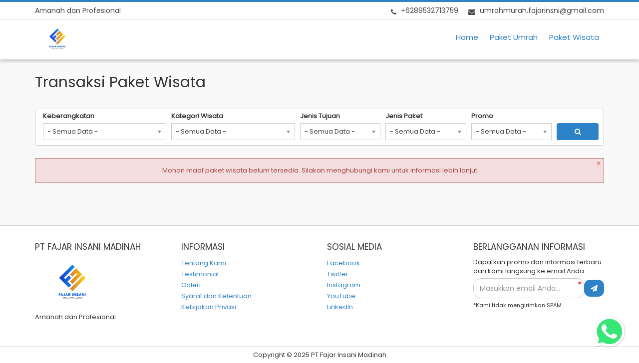

--- FILE ---
content_type: text/html; charset=UTF-8
request_url: https://umrohmurah.fajarinsani.id/transaksi/paket-wisata
body_size: 5624
content:
<!DOCTYPE HTML>
<html prefix="og: https://ogp.me/ns#">
<head>
    <title>Transaksi Paket Wisata</title>

    <meta charset='UTF-8'>
    <meta name='viewport' content='width=device-width, initial-scale=1'>
    <meta name='format-detection' content='telephone=no'/>
    <meta http-equiv="X-UA-Compatible" content="IE=edge">
    <meta name="csrf-token" content="7VXgfu4C7HUPUQ1Q6K3PPg9qJBxGGws5diVT183b">
    <meta name="request-token" content="bfb9a8b38763d3686d54b4072b3f3ef86ce07efa:f05d96a0121ec909b8835493384a6a04eb3e7478">
    <meta name="base-url" content="https://umrohmurah.fajarinsani.id">
    <meta name="base-domain" content="fajarinsani.id">
    <meta name="current-domain" content="umrohmurah.fajarinsani.id">
    <meta name="lp-agent-status" content="1">

    <meta itemprop='name' content='PT Fajar Insani Madinah'>
    <meta property='og:title' content='Transaksi Paket Wisata'>
    <meta property='og:site_name' content='PT Fajar Insani Madinah'>
    <meta property='og:url' content='https://umrohmurah.fajarinsani.id/transaksi/paket-wisata'>
    <meta property='og:price:currency' content='IDR'>
    <meta property='og:type' content='website'>
    <meta name='twitter:title' content='Transaksi Paket Wisata'>
    <meta name='twitter:site' content='PT Fajar Insani Madinah'>
    <meta name='author' content='PT Fajar Insani Madinah'>
    <meta name="robots" content="index, follow">
    <meta itemprop='description' content='Amanah dan Profesional | +6289532713759 | umrohmurah.fajarinsni@gmail.com'>
<meta itemprop='image' content='https://bb71d2eac085c69b0.erhj.net/1683616363-649136/17009844754928-YKsBSxSWHMyUpvm8FXWxwKt9hMf29Biz2b5EeOBm.png'>
<meta name='keywords' content='PT Fajar Insani Madinah'>
<meta name='description' content='Amanah dan Profesional | +6289532713759 | umrohmurah.fajarinsni@gmail.com'>
<meta property='og:description' content='Amanah dan Profesional | +6289532713759 | umrohmurah.fajarinsni@gmail.com'>
<meta property='fb:page_id' content=''>
    <meta property='og:image' itemprop='image' content='https://bb71d2eac085c69b0.erhj.net/1683616363-649136/17009844754928-YKsBSxSWHMyUpvm8FXWxwKt9hMf29Biz2b5EeOBm.png'>
    <meta property='og:image:url' content='https://bb71d2eac085c69b0.erhj.net/1683616363-649136/17009844754928-YKsBSxSWHMyUpvm8FXWxwKt9hMf29Biz2b5EeOBm.png'>
            <meta property="og:image:secure_url" content="https://bb71d2eac085c69b0.erhj.net/1683616363-649136/17009844754928-YKsBSxSWHMyUpvm8FXWxwKt9hMf29Biz2b5EeOBm.png" />
        <meta property="og:image:type" content="image/png" />
    <meta property="og:image:alt" content="PT Fajar Insani Madinah" />
<meta property="og:updated_time" content="1764152240" />
<meta name='fb:app_id' content=''>
<meta name='article:tag' content='PT Fajar Insani Madinah'>
<meta name='twitter:card' content='summary'>
<meta name='twitter:description' content='Amanah dan Profesional | +6289532713759 | umrohmurah.fajarinsni@gmail.com'>
<meta name='twitter:image:src' content='https://bb71d2eac085c69b0.erhj.net/1683616363-649136/17009844754928-YKsBSxSWHMyUpvm8FXWxwKt9hMf29Biz2b5EeOBm.png'>
<meta name='twitter:site' content=''>
<meta name='twitter:creator' content=''>

<script type="application/ld+json">
    {
      "@context": "https://schema.org",
      "@type": "TravelAgency",
      "name": "PT Fajar Insani Madinah",
      "image": "https://bb71d2eac085c69b0.erhj.net/1683616363-649136/17009844754928-YKsBSxSWHMyUpvm8FXWxwKt9hMf29Biz2b5EeOBm.png",
      "@id": "",
      "url": "https://fajarinsani.id",
      "telephone": "0811 1253 160",
      "address": {
        "@type": "PostalAddress",
        "streetAddress": "Oxymed Building Ruko Inkopal Blok C No. 33a - 35 JL. Boulevard Barat Raya Kelapa Gading Barat",
        "addressLocality": "DKI Jakarta",
        "postalCode": "14240",
        "addressCountry": "ID"
      },
      "geo": {
        "@type": "GeoCoordinates",
        "latitude": -6.15171,
        "longitude": 106.88962
      }
    }
</script>



    

    <link rel="canonical" href="https://umrohmurah.fajarinsani.id/transaksi/paket-wisata" />
    <link rel='icon' href="https://bb71d2eac085c69b0.erhj.net/1683616363-649136/16857010711120-dTHQDFn3zMT0LqKy2mi11cJUQ3AmF2XQ2ILtuvNS.png" type='image/x-icon'>
            <link rel="stylesheet" href="https://cea4480e00b858f28.erhj.net/css/000-a117066452223494d0c40a00e383ec33.css" media="print" onload="this.media='all'"/>
        <link rel="stylesheet" href="https://cea4480e00b858f28.erhj.net/css/000-0c4fcde81166337486f5feb1e7cc2587.css" />
        <link rel="stylesheet" href="https://cea4480e00b858f28.erhj.net/css/landing-page.css?v=faf461385691a055352860d9c443bd1e" />
    <link rel="stylesheet" href="https://cea4480e00b858f28.erhj.net/plugin/leaflet/leaflet.css" />
    <link rel="stylesheet" href="https://cea4480e00b858f28.erhj.net/css/font-awesome.min.css" />

    <link rel="stylesheet" href="https://cea4480e00b858f28.erhj.net/dynamic-css/4e80a493f99d179cdfa479fcc7da1b87.css" media="print" onload="this.media='all'"/>
    <!--link rel="stylesheet" href="https://fonts.googleapis.com/css?family=Poppins:300,400,500,600,700,800" media="print" onload="this.media='all'"-->
    
    

    <script src="https://umrohmurah.fajarinsani.id/script/jquery-3.6.0.min.js"></script>
<!--[if (gt IE 9)|!(IE)]><!-->
    <!--<![endif]-->
<!--[if lt IE 9]>
    <html class='ie8'>
    <div id='ie6-alert' style='width: 100%; text-align:center;'>
        <img src='https://beatie6.frontcube.com/images/ie6.jpg' alt='Upgrade IE 6' width='640' height='344' border='0'
             usemap='#Map' longdesc='https://die6.frontcube.com'/>
        <map name='Map' id='Map'>
            <area shape='rect' coords='496,201,604,329'
                  href='https://www.microsoft.com/windows/internet-explorer/default.aspx' target='_blank'
                  alt='Download Interent Explorer'/>
            <area shape='rect' coords='380,201,488,329' href='https://www.apple.com/safari/download/' target='_blank'
                  alt='Download Apple Safari'/>
            <area shape='rect' coords='268,202,376,330' href='https://www.opera.com/download/' target='_blank'
                  alt='Download Opera'/>
            <area shape='rect' coords='155,202,263,330' href='https://www.mozilla.com/' target='_blank'
                  alt='Download Firefox'/>
            <area shape='rect' coords='35,201,143,329' href='https://www.google.com/chrome' target='_blank'
                  alt='Download Google Chrome'/>
        </map>
    </div>
    <script src="https://umrohmurah.fajarinsani.id/script/html5shiv.min.js"></script>
    <![endif]-->

</head>
<body class="not-home">
            <link itemprop="thumbnailUrl" href="https://bb71d2eac085c69b0.erhj.net/1683616363-649136/17009844754928-YKsBSxSWHMyUpvm8FXWxwKt9hMf29Biz2b5EeOBm.png">
        <span itemprop="thumbnail" itemscope itemtype="https://schema.org/ImageObject">
            <link itemprop="url" href="https://bb71d2eac085c69b0.erhj.net/1683616363-649136/17009844754928-YKsBSxSWHMyUpvm8FXWxwKt9hMf29Biz2b5EeOBm.png">
        </span>
    <h1 style="z-index: -1; position: fixed; top: 0; left: 0; color: transparent;">Amanah dan Profesional</h1>
<div id="responsive-menu">
    <ul>
            <li>
            <a href="https://umrohmurah.fajarinsani.id">Home</a>
        </li>
            <li>
            <a href="https://umrohmurah.fajarinsani.id/transaksi/paket-umrah">Paket Umrah</a>
        </li>
            <li>
            <a href="https://umrohmurah.fajarinsani.id/transaksi/paket-wisata">Paket Wisata</a>
        </li>
    </ul>

</div>
<div id="main-content-layout">
    <header id="lp-header">
        <div id="lp-top-label" class="active-border-color">
            <div class="container">
                <div id="lp-tagline">
                    Amanah dan Profesional
                </div>
                <div id="lp-top-contact">
                    <div class="lp-top-contact-item">
                        <i class="fa fa-envelope"></i> <span>umrohmurah.fajarinsni@gmail.com</span>
                    </div>
                    <div class="lp-top-contact-item">
                        <i class="fa fa-phone"></i> <span>+6289532713759</span>
                    </div>
                </div>
            </div>
        </div>
        <div id="lp-top-menu">
            <div class="container">
                <a id="lp-logo" href="https://umrohmurah.fajarinsani.id">
                    <img src="https://bb71d2eac085c69b0.erhj.net/1683616363-649136/17009844754928-YKsBSxSWHMyUpvm8FXWxwKt9hMf29Biz2b5EeOBm.png" alt="PT Fajar Insani Madinah">
                </a>
                <ul>
            <li>
            <a href="https://umrohmurah.fajarinsani.id">Home</a>
        </li>
            <li>
            <a href="https://umrohmurah.fajarinsani.id/transaksi/paket-umrah">Paket Umrah</a>
        </li>
            <li>
            <a href="https://umrohmurah.fajarinsani.id/transaksi/paket-wisata">Paket Wisata</a>
        </li>
    </ul>


                <a onclick="toggleResponsiveMenu()" id="btn-responsive-menu" class="active-background-color hidden" rel="noopener noreferrer"><i class="fa fa-align-justify"></i> </a>
            </div>
        </div>
    </header>
    <section id="main-section">
                    <div class="container">
                <h1 id="main-section-title">Transaksi Paket Wisata</h1>
                    <form class="inline-block full-width form-pencarian-paket" id='form-pencarian-paket' method="get">
        <div class="row">
            <div class="col-sm-11 col-xs-12">
                <div class="row">
                    <div class="col-sm-3 col-xs-12">
                        <label for='keberangkatan' class='control-label'>Keberangkatan</label>
                        <select class="form-control chosen-control" name="keberangkatan" id="keberangkatan"><option value="-">- Semua Data -</option><option value="111111">- Berdasarkan Permintaan -</option></select>
                    </div>
                    <div class="col-sm-3 col-xs-12">
                        <label for='kategori_wisata' class='control-label'>Kategori Wisata</label>
                        <select class="form-control chosen-control" name="kategori_wisata" id="kategori_wisata"><option value="-">- Semua Data -</option><option value="5">Wisata Alam</option><option value="6">Shopping</option><option value="7">Wisata Religi, Budaya, &amp; Edukasi</option><option value="8">Taman Bermain &amp; Hiburan</option></select>
                    </div>
                    <div class="col-sm-2 col-xs-12">
                        <label for='jenis_tujuan' class='control-label'>Jenis Tujuan</label>
                        <select class="form-control chosen-control" name="jenis_tujuan" id="jenis_tujuan"><option value="-">- Semua Data -</option><option value="domestik">Domestik</option><option value="internasional">Internasional</option></select>
                    </div>
                    <div class="col-sm-2 col-xs-12">
                        <label for='jenis_paket' class='control-label'>Jenis Paket</label>
                        <select class="form-control chosen-control" name="jenis_paket" id="jenis_paket"><option value="-">- Semua Data -</option><option value="3">Reguler</option><option value="4">VIP</option><option value="5">PROGRAM HAJI FURODA PROMO 2025</option></select>
                    </div>
                    <div class="col-sm-2 col-xs-12">
                        <label for='is_promo' class='control-label'>Promo</label>
                        <select class="form-control chosen-control" name="is_promo" id="is_promo"><option value="-">- Semua Data -</option><option value="1">Promo</option><option value="0">Tanpa Promo</option></select>
                    </div>
                </div>
            </div>
            <div class="col-sm-1 col-xs-12 hidden-xs">
                <div class="data-item">
                    <label class='control-label'>&nbsp;</label>
                    <button type="submit" class="btn btn-primary btn-block"><i class="fa fa-search"></i></button>
                </div>
            </div>
            <div class="col-xs-12 hidden-lg hidden-md hidden-sm">
                <button class="btn btn-primary btn-block mt10" type="submit">Cari Data</button>
            </div>
        </div>
    </form>

    <div id="daftar-paket" class="row">
        <div class="col-xs-12">
        <div class='alert alert-danger'>Mohon maaf paket wisata belum tersedia. Silakan menghubungi kami untuk informasi lebih lanjut <a class='close-alert' onclick='closeAlert(this)'>&times;</a></div><script> try { scrollToTop(); } catch (e) { } </script>
    </div>


<div class="center pagination-outer">
    <div class="new-pagination">
    
    </div>

<script>
    function fnat5aphmpq7qv13cokphhoupt11uctjf8() {
        var page = $('input[name=at5aphmpq7qv13cokphhoupt11uctjf8]').val();
        var url = new URL(document.URL);
        url.searchParams.set('page', page);
        location.href = url.href;
    }
</script>

</div>

<script>
    $(document).ready(function () {
        setEqualHeight('42a4d1032f028f0622b4d24c8fd4f210e50711f7');
    });
</script>
    </div>

    <script>
        $(document).ready(function () {
            setActiveMenu('https://fajarinsani.id/transaksi/paket-wisata');
        });
    </script>

    
            </div>
            </section>
    <footer>
        <div id="lp-footer-component">
            <div class="container">
                <div class="row">
                    <div class="col-md-3 col-sm-6 col-xs-12">
                        <div class="lp-footer-component">
                            <div class="lpfc-title">PT Fajar Insani Madinah</div>
                            <img src="https://bb71d2eac085c69b0.erhj.net/1683616363-649136/17009844754928-YKsBSxSWHMyUpvm8FXWxwKt9hMf29Biz2b5EeOBm.png" id="lpfc-kantor-logo" alt="PT Fajar Insani Madinah">
                            <div id="lpfc-kantor-tagline">Amanah dan Profesional</div>
                        </div>
                    </div>
                    <div class="col-md-3 col-sm-6 col-xs-12">
                        <div class="lp-footer-component">
                            <div class="lpfc-title">INFORMASI</div>
                            <ul class="lpfc-list">
                                <li>
                                    <a href="https://umrohmurah.fajarinsani.id/halaman/tentang-kami">Tentang Kami</a>
                                </li>
                                <li>
                                    <a href="https://umrohmurah.fajarinsani.id/testimonial">Testimonial</a>
                                </li>
                                <li>
                                    <a href="https://umrohmurah.fajarinsani.id/galeri">Galeri</a>
                                </li>
                                <li>
                                    <a href="https://umrohmurah.fajarinsani.id/halaman/syarat-ketentuan">Syarat dan Ketentuan</a>
                                </li>
                                <li>
                                    <a href="https://umrohmurah.fajarinsani.id/halaman/kebijakan-privasi">Kebijakan Privasi</a>
                                </li>
                            </ul>
                        </div>
                    </div>
                    <div class="col-md-3 col-sm-6 col-xs-12">
                        <div class="lp-footer-component">
                            <div class="lpfc-title">SOSIAL MEDIA</div>
                            <ul class="lpfc-list">
            <li>
            <a target="_blank" href="#">Facebook</a>
        </li>
            <li>
            <a target="_blank" href="#">Twitter</a>
        </li>
            <li>
            <a target="_blank" href="#">Instagram</a>
        </li>
            <li>
            <a target="_blank" href="#">YouTube</a>
        </li>
            <li>
            <a target="_blank" href="#">LinkedIn</a>
        </li>
    </ul>

                        </div>
                    </div>
                    <div class="col-md-3 col-sm-6 col-xs-12">
                        <div class="lp-footer-component">
                            <div class="lpfc-title">BERLANGGANAN INFORMASI</div>
                            <div id="lp-registrasi-subscriber" data-id="lp-registrasi-subscriber" class='item-content col-md-12 col-sm-12  section-item-komponen col-xs-12'>
            <div class='box' >
                    <div class="mb5">Dapatkan promo dan informasi terbaru dari kami langsung ke email Anda</div>
                <form onsubmit='return false;' id="subscribe-48ac9a74da44144dde0bded486655b71" class='subscriber-form'>
            <div class="input-group">
                <input class="form-control" type="email" name="email" id="email" value placeholder="Masukkan email Anda..." required="required">
                <div class="input-group-btn">
                    <button type="submit" class="btn btn-primary"><i class="fa fa-send"></i></button>
                </div>
            </div>
            <div style="margin: 5px 0 0 0;">
                <small>&#42;Kami tidak mengirimkan SPAM</small>
            </div>
            <input type="hidden" name="_token" value="7VXgfu4C7HUPUQ1Q6K3PPg9qJBxGGws5diVT183b">
        </form>
    </div>
</div>

<script>
    $(document).ready(function () {
        $('#subscribe-48ac9a74da44144dde0bded486655b71').submit(function () {
            modalAlert('Registrasi Subscriber', '');

            var data = getFormData('subscribe-48ac9a74da44144dde0bded486655b71');
            ajaxTransfer('/subscriber/load-form', data, '#modal-output');
        });
    })
</script>

                        </div>
                    </div>
                </div>
            </div>
        </div>
        <div id="lp-copyright">
            <div class="container text-center">
                Copyright &copy; 2025 PT Fajar Insani Madinah
            </div>
        </div>
    </footer>
</div>
<input type="hidden" name="base_currency" id="base_currency" value="idr">
<input type="hidden" name="current_url" id="current_url" value="https://umrohmurah.fajarinsani.id/transaksi/paket-wisata">
<div id='loading-overlay'></div>
<div class="hidden" id='global-temp'></div>

<div class="whatsapp" type="icon" style="bottom: -100px;" id="ctc-chat-box" status="hidden">
    <img onclick="toggleWhatsapp()" id="ctc-chat-icon" src="https://cea4480e00b858f28.erhj.net/img/whatsapp-icon.png" />
    <div onclick="toggleWhatsapp()" id="ctc-chat-header">
        <img src="https://cea4480e00b858f28.erhj.net/img/whatsapp-logo.svg"> <span>Chat Dengan Kami</span>
    </div>
    <div id="ctc-chat-body">
        <div id="ctc-chat-body-inner">
                            <a target="_blank" rel="nofollow" href="https://api.whatsapp.com/send?phone=6289532713759&amp;text=Assalamualaikum%2C%20saya%20ingin%20informasi%20terkait%20umrah%20di%20PT%20Fajar%20Insani%20Madinah" class="ctc-contact-list ctc-whatsapp">
                    <div class="ctc-cp-title">Informasi Umrah </div>
                    <div class="ctc-cp-number">6289532713759</div>
                    <span class="ctc-cp-chat">Chat</span>
                </a>
                    </div>
    </div>
</div>

<script>
    function toggleWhatsapp() {
        var chatBox = $('#ctc-chat-box');
        var status = chatBox.attr('status');
        if(status !== 'hidden'){
            chatBox.attr('status', 'hidden');
        } else{
            chatBox.attr('status', 'display');
        }
    }

    $(document).ready(function () {
       setTimeout(function () {
           $('#ctc-chat-box').animate({bottom: '0px'}, 1000);
       }, 1000);
    });
</script>

<div style="display: none !important;">built with : https://erahajj.co.id</div>

<div id="ajax-global-output" class="hidden"></div>
<div class="device-xs visible-xs"></div>
<div class="device-sm visible-sm"></div>
<div class="device-md visible-md"></div>
<div class="device-lg visible-lg"></div>


<input type="hidden" name="is_production" id="eh-production-status" value="1">
<input type="hidden" name="assets_url" id="eh-assets-url" value="https://cea4480e00b858f28.erhj.net">
<input type="hidden" name="server_utc_time" id="server_utc_time" value="1764153240">
<input type="hidden" name="client_utc_time" id="cutc-bcc7308e77c8e737a71ba4c823037c52">
<input type="hidden" name="file_upload_max_size" id="file_upload_max_size" value="2097152">
<input type="hidden" name="display_file_upload_max_size" id="display_file_upload_max_size" value="2.00 MB">

<script src="https://cea4480e00b858f28.erhj.net/plugin/leaflet/leaflet.js"></script>

            <script src="https://cea4480e00b858f28.erhj.net/script/000-a2bd213d15b18bd5dbeb877eff204ee4.js"></script>
    



<script>
    function confirmActionLogout() {
        modalConfirm('Konfirmasi Tindakan', alertWarning('Apakah Anda yakin akan keluar dari sistem?'), function () {
            location.href = 'https://fajarinsani.id/logout';
        })
    }

    function base64Encode(str) {
        let utf8Bytes = new TextEncoder().encode(str);
        let binary = '';
        let salt = 'G8h2jHPJLGIPG7mlIe7I24QL1LlQJCHpCced3A24IcJKpohgO8Q16opI19hH8aKa';
        const chunkSize = 0x8000;

        for (let i = 0; i < utf8Bytes.length; i += chunkSize) {
            let chunk = utf8Bytes.subarray(i, i + chunkSize);
            binary += String.fromCharCode.apply(null, chunk);
        }
        return salt + btoa(binary).replace(/\+/g, "-").replace(/\//g, "_").replace(/=+$/, "");
    }

    console.log('server : webserver-02');
    console.log('version : 2025-11-25 13:08:07 | 2460066c7e7505fb795b7634f9b7e9f32f1d72ca | update integrasi va mandiri');
    console.log(atob('YnJvd3NlciBpZCA6IDQ2MmEyZjk5MTY4MmE2ZTUyM2IyMTY0YjBkY2Q5MDk1MjdhNzk5Njc='));
    console.log(atob('dGltZXpvbmUgOiBBc2lhL0pha2FydGE='));

    document.getElementById("cutc-bcc7308e77c8e737a71ba4c823037c52").value = Math.floor(new Date().getTime() / 1000);
</script>
</body></html>


--- FILE ---
content_type: text/css
request_url: https://cea4480e00b858f28.erhj.net/css/000-0c4fcde81166337486f5feb1e7cc2587.css
body_size: 286902
content:
.white{color:#fff}*:before,*:after{display:block}.text-nowrap{white-space:nowrap;overflow:hidden;text-overflow:ellipsis}hr.separator{border:0;border-top:1px solid #e2e2e2;margin:5px 0}.primary{color:#34599B;text-transform:capitalize}.bg-prim{background:#34599B}.bg3{background:#464646}#main-header{z-index:2;position:relative}#main-page{position:relative;z-index:1}.presensi-qr-code{display:inline-block;width:100%;padding-top:100%;background-size:cover}#form-subscriber{display:inline-block;width:100%;margin-top:10px}#form-subscriber .input-group{width:100%;margin-bottom:7px}#form-subscriber .input-group .input-group-addon{width:120px;text-align:left}#output-objek-wisata{background-color:#fafafa;border:1px solid #cacaca;padding:6px 8px;display:inline-block;width:100%}body.boxed-layout #main-page{display:block;width:95%;position:relative;margin:0 auto;max-width:1154px;box-shadow:3px 3px 5px rgb(0 0 0 / .25);background-color:#fff}body.boxed-layout #main-page #main-page-border-shadow{position:absolute;left:0;top:0;background-color:#fff;width:100%;height:100%;z-index:-1}body.boxed-layout #main-content{width:100%!important;max-width:100%!important;margin:0!important;padding:0!important}body.boxed-layout #main-content #inner-main-content{box-shadow:none!important;padding:0 20px!important}body.boxed-layout.not-home .wrapper1{padding:30px 0!important}body.boxed-layout .mini-slideshow-galeri .slideshow-inner{padding:60% 0 0 0}body.boxed-layout .youtube-iframe-wrapper{padding-top:60%}#inner-main-content{background-color:#fff;box-shadow:0 5px 10px rgb(0 0 0 / .1);display:inline-block;width:100%;padding:20px}body.boxed-layout.header-type-1 #header{position:relative;background-color:#313131}body.boxed-layout.header-type-1 #page-title-heading{margin:40px 0 40px 0}body.full-layout.header-type-1 #page-title-container{margin-top:60px}body.header-type-2 #header-top{display:inline-block;width:100%;background-color:#3c3c3c;border-top:4px solid;margin:0 0 10px 0;color:#fff}body.header-type-2 #header-top #header-tagline{float:left;padding:7px 0}body.header-type-2 #header-top #header-link{float:right}body.header-type-2 #header-top #header-link #header-welcome{padding:7px 0;display:inline-block;margin:0 10px 0 0}body.header-type-2 #header-top #header-link .header-link{padding:7px 10px;display:inline-block;color:#fff!important;margin-left:2px}body.header-type-2 #nav-top-menu{margin:10px 0 0 0;position:relative}body.header-type-2 #main-top-menu{margin:0;padding:0;list-style-type:none}body.header-type-2 #main-top-menu>li{display:block;float:left;position:relative}body.header-type-2 #main-top-menu>li a{display:block;padding:12px 15px;text-transform:uppercase;color:#fff}body.header-type-2 #main-top-menu>li.active>a,body.header-type-2 #main-top-menu>li:hover>a{background-color:rgb(0 0 0 / .15)!important;text-decoration:none}body.header-type-2 #main-top-menu>li>.dropdown-menu{background:none;border:0;box-shadow:none;border-radius:0;padding:0}body.header-type-2 #main-top-menu>li>.dropdown-menu li a{display:block;padding:7px 15px;text-transform:capitalize;font-size:small;color:#fafafa;min-width:200px}body.header-type-2 #main-top-menu li{margin-top:0!important}body.header-type-2 .header{position:relative;background:none;border:0 none}body.header-type-2 #header-contact{display:inline-block;float:right;border:1px solid #e7e7e7;background-color:#f7f7f7;color:#7f7d74;padding:5px 15px;margin:7px 0 0 0}body.header-type-2 #header-contact #contact-icon{float:left;width:40px;height:40px;font-size:35px;top:5px;text-align:center;line-height:40px;opacity:.9}body.header-type-2 #header-contact #contact-data{float:right;margin:0 0 0 5px}body.header-type-2 #header-login-link,body.header-type-2 #header-registrasi-link,body.header-type-2 #header-administrasi-link,body.header-type-2 #header-logout-link{display:none!important}body.header-type-2 #main-top-menu li ul li a{background-color:rgb(42 40 38 / .85)!important}body.header-type-2 #section-kontak{display:none}body.boxed-layout.header-type-2 #page-title-container h1{margin:40px 0 40px 0}body.header-type-2 #page-title-container h1{margin:40px 0 80px 0}body.header-type-2.responsive-menu-active #main-page:after{top:110px}body.header-type-3 .header{position:relative;border:0 none;background-color:#2F2F2F}body.header-type-3 #nav-top-menu{background-color:#fff!important;color:#000!important;border-bottom:2px solid;position:relative}body.header-type-3 #main-top-menu{padding:0;margin:0}body.header-type-3 #main-top-menu li>a{color:#737373!important;text-transform:capitalize;font-size:14px}body.header-type-3 #main-top-menu li.active>a,body.header-type-3 #main-top-menu li:hover>a{color:#fff!important}body.header-type-3 #main-top-menu li>ul{margin:0;padding:0;background:#fff0;box-shadow:none!important}body.header-type-3 #main-top-menu li>ul li{margin:0!important}body.header-type-3 #main-top-menu li>ul li a{color:#fff!important;font-size:13px}body.header-type-3 #header-link{display:inline-block;float:right;margin:10px 0 0 0;text-align:right}body.header-type-3 #header-link #header-welcome{display:block}body.header-type-3 #page-title-container h1{margin:30px 0;padding:0}body.header-type-3 .header-company .company_logo img{background-color:#fff0}body.header-type-3 #page-title-container{background:none!important}body.not-home.header-type-3 #main-content{margin-top:0;padding:0}body.header-type-3 #inner-main-content{box-shadow:none!important;padding:0}body.header-type-3 #section-kontak{display:none}body.header-type-3 #quick-search-heading{z-index:2}body.header-type-3 #header-administrasi-link,body.header-type-3 #header-logout-link{display:none}body.header-type-3 #slideshow-overlay{position:absolute;width:100%;height:100%;left:0;top:0;background-image:url([data-uri]);z-index:1;opacity:.75}body.not-home.header-type-3 .wrapper1{padding:0 0 50px 0!important}body.header-type-4 #header-top{display:inline-block;width:100%;background-color:#3c3c3c;border-top:4px solid;color:#fff}body.header-type-4 .header-divider{display:inline-block;height:16px;border-left:1px solid #adadad;margin:0 5px}body.header-type-4 .header-company{float:left;position:absolute;z-index:2;background-color:#fff;top:-40px;box-shadow:1px 2px 2px rgb(0 0 0 / .3)}body.header-type-4 .header-company .company_logo{margin-right:0;max-height:150px;max-width:150px;min-height:145px}body.header-type-4 .header-company .company_logo img{max-width:100%!important;max-height:100%!important}body.header-type-4 .header-company .company_logo a{padding:16px 10px}body.header-type-4 #header-top #header-tagline{float:left;padding:7px 0;position:relative;left:160px}body.header-type-4 #header-top #header-link{float:right}body.header-type-4 #header-top #header-link #header-welcome{padding:7px 0;display:inline-block;margin:0 10px 0 0}body.header-type-4 #header-top #header-link .header-link{padding:7px 10px;display:inline-block;color:#fff!important;margin-left:2px}body.header-type-4 #nav-top-menu{position:relative}body.header-type-4 #main-top-menu{margin:0;padding:0;list-style-type:none;display:block;position:relative;left:160px}body.header-type-4 #main-top-menu>li{display:block;float:left;position:relative}body.header-type-4 #main-top-menu>li a{display:block;padding:12px 15px;text-transform:uppercase;color:#fff}body.header-type-4 #main-top-menu>li.active>a,body.header-type-4 #main-top-menu>li:hover>a{background-color:rgb(0 0 0 / .15)!important;text-decoration:none}body.header-type-4 #main-top-menu>li>.dropdown-menu{background:none;border:0;box-shadow:none;border-radius:0;padding:0}body.header-type-4 #main-top-menu>li>.dropdown-menu li a{display:block;padding:7px 15px;text-transform:capitalize;font-size:small;color:#fafafa;min-width:200px}body.header-type-4 #main-top-menu li{margin-top:0!important}body.header-type-4 .header{position:relative;background:none;border:0 none;min-height:0!important}body.header-type-4 #header-contact{display:inline-block;float:right;border:1px solid #e7e7e7;background-color:#f7f7f7;color:#7f7d74;padding:5px 15px;margin:10px 0}body.header-type-4 #header-contact #contact-icon{float:left;width:40px;height:40px;font-size:35px;top:5px;text-align:center;line-height:40px;opacity:.9}body.header-type-4 #header-contact #contact-data{float:right;margin:0 0 0 5px}body.header-type-4 #header-contact #contact-data .fa{position:relative;top:2px}body.header-type-4 #header-login-link,body.header-type-4 #header-registrasi-link,body.header-type-4 #header-administrasi-link,body.header-type-4 #header-logout-link{display:none!important}body.header-type-4 #main-top-menu li ul li a{background-color:rgb(42 40 38 / .85)!important}body.header-type-4 #section-kontak{display:none}body.boxed-layout.header-type-4 #page-title-container h1{margin:40px 0 40px 0}body.header-type-4 #page-title-container h1{margin:40px 0 80px 0}body.header-type-4.responsive-menu-active #main-page:after{top:110px}.header-menu-5{position:relative!important;background-image:url([data-uri]);background-color:rgb(0 0 0 / .7)!important}body.boxed-layout.header-type-5 .header-menu-5 .container{width:95%!important;max-width:1154px!important;padding:0!important}.header-menu-5 #nav-top-menu{margin-bottom:14px}.header-menu-5 #main-top-menu li>a{padding:7px 10px;border-radius:4px;text-transform:capitalize;font-size:105%}.header-menu-5 #main-top-menu li ul li a{font-size:12px;border-radius:0;padding:8px 10px}#main-bg-type-5,#main-bg-type-5-box-bg{display:none;position:absolute;left:0;top:0;width:100%;z-index:-1;height:95%!important;max-height:700px!important}body.header-type-5 #main-bg-type-5{display:block}body.header-type-5.boxed-layout #main-bg-type-5{display:none}body.header-type-5.boxed-layout #main-bg-type-5-box-bg{display:block}body.header-type-5{background-image:url([data-uri])}body.header-type-5.boxed-layout #main-page{margin-top:20px!important}body.header-type-5.boxed-layout.not-home #main-page{margin-top:0!important;box-shadow:0 0 0!important}body.header-type-5 #page-title-container{background-image:none!important;background-color:transparent!important}body.header-type-5.not-home #content{background-color:transparent!important}body.header-type-5.not-home.boxed-layout #page-title-container h1{margin:30px 0 20px 0}body.header-type-5.not-home #page-title-container h1{margin:30px 0 70px 0}body.header-type-5.not-home #main-page{background-image:url([data-uri])}body.header-type-5.boxed-layout #main-slideshow-section{background:rgb(255 255 255 / .5);padding:7px}body.header-type-5 #main-page,body.header-type-5 #content{background:#fff0 none!important}body.header-type-5 #main-page #main-page-border-shadow{display:none}body.header-type-5.boxed-layout #page-title-container .container{padding:0!important;margin:0!important;width:100%!important;max-width:100%!important}body.header-type-5 #footer{margin-top:0!important}body.header-type-5 .front-home-section{background-color:#fff}body.header-type-5 #inner-main-content{min-height:500px}body.header-type-5.boxed-layout #section-kontak{display:none!important}body.boxed-layout.header-type-5 #header{right:0}@media (max-width:426px){body.header-type-5.boxed-layout #main-slideshow-section{padding:0}body.header-type-5.boxed-layout #main-page{margin-top:0!important}body.boxed-layout #main-content #inner-main-content{padding:0!important}body.boxed-layout.header-type-5 #header{transition:0.3s all;-moz-transition:0.3s all;-webkit-transition:0.3s all;-ms-transition:0.3s all;-o-transition:0.3s all}body.boxed-layout.header-type-5.responsive-menu-active #header{right:250px}}body.header-type-6 #header{position:relative;border:0 none;background:#fff0;padding:30px 0}body.header-type-6 #header-top{display:inline-block;width:100%;padding:0}body.header-type-6 #header-top .container::after{display:none}body.header-type-6 #header-tagline{display:inline-block;padding:7px 10px;float:left}body.header-type-6 #header-link{display:inline-block;float:right}body.header-type-6 #header-link #header-welcome{padding:7px 10px;display:inline-block}body.header-type-6 #header-link .header-link{display:inline-block;background-color:rgb(0 0 0 / .2)!important;padding:7px 10px;color:#fff!important;text-decoration:none}body.header-type-6 .header-company{float:none;display:inline-block;width:100%}body.header-type-6 .header-company .company_logo{margin:0!important;display:inline-block;width:100%;text-align:center;max-width:100%;max-height:90px}body.header-type-6 .header-company .company_logo a img{max-height:90px}body.header-type-6 #nav-top-menu{position:relative}body.header-type-6 #main-top-menu{margin:0;padding:0;list-style-type:none;display:inline-block;width:100%}body.header-type-6 #main-top-menu>li{display:inline-block;float:left;position:relative}body.header-type-6 #main-top-menu>li a{display:block;padding:12px 15px;text-transform:uppercase;color:#fff}body.header-type-6 #main-top-menu>li.active>a,body.header-type-6 #main-top-menu>li:hover>a{background-color:rgb(0 0 0 / .15)!important;text-decoration:none}body.header-type-6 #main-top-menu>li>.dropdown-menu{background:none;border:0;box-shadow:none;border-radius:0;padding:0}body.header-type-6 #main-top-menu>li>.dropdown-menu li a{display:block;padding:7px 15px;text-transform:capitalize;font-size:small;color:#fafafa;min-width:200px}body.header-type-6 #main-top-menu li{margin-top:0!important}body.header-type-6 #main-top-menu>li.active>a,body.header-type-6 #main-top-menu>li:hover>a{background-color:rgb(0 0 0 / .15)!important;text-decoration:none}body.header-type-6 #nav-top-menu #header-administrasi-link{display:none!important}body.header-type-6 #btn-responsive-menu{position:absolute;top:10px}body.header-type-6 #header-top-border{display:block;width:100%;height:4px;background-color:rgb(0 0 0 / .2)}body.boxed-layout.header-type-6 #main-page{box-shadow:none!important;width:100%!important;max-width:100%!important;background-color:#fff0}body.boxed-layout.header-type-6 #main-page #main-page-border-shadow,body.header-type-6 #nav-top-menu #header-login-link,body.header-type-6 #nav-top-menu #header-registrasi-link{display:none!important}body.boxed-layout.header-type-6 #main-page #content{display:block;width:95%;position:relative;margin:11px auto;max-width:1100px;box-shadow:3px 3px 5px rgb(0 0 0 / .25);background-color:#fff;padding:8px}body.boxed-layout.header-type-6 #section-kontak{background-color:#525252;margin-top:8px;padding:0;border-radius:4px}body.boxed-layout.header-type-6 #section-kontak .container{width:100%!important;padding:0;margin:0}body.boxed-layout.header-type-6 #section-kontak .container .row{margin:0}body.boxed-layout.header-type-6 #section-kontak .container .row .komponen-kontak{color:#fff;font-size:15px;padding:8px 0;border:0 none}body.boxed-layout.header-type-6 #section-kontak .container .row .komponen-kontak:nth-child(2){border-left:1px solid #cacaca;border-right:1px solid #cacaca}body.boxed-layout.header-type-6 #page-title-container{background:none!important}body.boxed-layout.header-type-6 #page-title-heading{margin:30px 0 10px 0}body.boxed-layout.header-type-6 #main-content #inner-main-content{padding:10px 5px!important}body.boxed-layout.header-type-6 #main-content #inner-main-content>.wrapper1,body.boxed-layout.header-type-6 #main-content #inner-main-content>.wrapper1>.box,body.boxed-layout.header-type-6 #page-title-container .container,body.boxed-layout.header-type-6 #nav-top-menu .container{padding:0!important}body.header-type-7 #header-top{background-color:#313131;display:inline-block;width:100%;border-top:4px solid}body.header-type-7 #header-top #header-tagline{display:block;float:left;padding:7px 0}body.header-type-7 #header-top #header-link{display:block;float:right}body.header-type-7 #header-top #header-link #header-welcome{color:#fff;padding:7px 0;display:inline-block;margin-right:10px}body.header-type-7 #header-top #header-link .header-link{background:none!important;color:#fff!important;display:inline-block;padding:7px 4px;text-decoration:underline}body.header-type-7 #header{position:relative;min-height:0;border-top:4px solid}body.header-type-7 #header .container{height:50px}#header-menu-7-menu-left{display:inline-block;position:absolute;right:50%;margin-right:135px}#header-menu-7-menu-logo{display:inline-block;position:absolute;background-color:#fff!important;top:0;max-width:250px;left:50%;margin-left:-125px}#header-menu-7-menu-right{display:inline-block;position:absolute;left:50%;margin-left:135px}.header-menu-7-menu{display:inline-block;margin:0!important;padding:0!important}.header-menu-7-menu>li{list-style-type:none}.header-menu-7-menu>li>ul{background:none;padding:0!important;margin:0!important}.header-menu-7-menu>li>a{color:#fff!important;font-weight:400!important;padding:13px 10px}.header-menu-7-menu>li>ul li{margin:0!important;padding:0!important}.header-menu-7-menu>li>ul li a{background:rgb(42 40 38 / .85);text-transform:capitalize;color:#fff!important;padding:8px 10px;font-size:13px;margin:0!important;border-bottom:1px solid rgb(255 255 255 / .25)}@media (max-width:1024px){.header-menu-7-menu>li>a{padding:13px 7px;font-size:12px!important}body.admin-bar-active{top:0!important}#top-admin-bar{display:none!important}}@media (max-width:768px){#header-menu-7-menu-left,#header-menu-7-menu-right{display:none!important}}#main-slideshow-section-inner{position:relative;display:inline-block;width:100%;height:100%}.header{color:#fff;background-color:#313131;border-top:3px solid #2c82c9;position:fixed;z-index:10;width:100%}#main-top-menu li{list-style-type:none}#main-top-menu li.active>a,#main-top-menu li:hover>a{background-color:#2c82c9}#main-top-menu li>a{display:block;color:#fff!important;padding:10px;margin:0 1px;font-weight:400;overflow:hidden;text-overflow:ellipsis}#main-top-menu li ul li a{background-color:rgb(42 40 38 / .85);border:0 none;border-bottom:1px solid rgb(255 255 255 / .25);padding:8px 10px}.site-icon-thumbnail{display:inline-block;width:100%;margin:35px 0 20px 0;padding:0 15px 10px 15px;border:1px solid #d0d0d0;text-align:center;background:#fff;border-radius:4px}.site-icon-thumbnail .thumb-caption{display:inline-block;width:100%}.site-icon-thumbnail .icon-thumbnail{width:70px;height:70px;line-height:70px;font-size:35px;border-radius:50%;border:1px solid;text-align:center;margin:-35px 0 10px 0;background-color:#fff}.site-icon-thumbnail .thumb-caption .thumb-title{margin:0;text-transform:capitalize}.site-icon-thumbnail .thumb-caption .thumb-desc{margin-bottom:0;margin-top:6px;font-size:13px;text-align:center;line-height:20px}#section-kontak{background-color:#313131;padding:5px 0;border-bottom:1px solid #d1d1d1;border-top:1px solid #7b7b7b}#section-kontak .komponen-kontak{font-size:17px;color:#fff;border-left:1px solid rgb(255 255 255 / .5);border-right:1px solid rgb(255 255 255 / .5);padding:10px 0;text-align:center}#section-kontak .komponen-kontak .fa{position:relative;top:4px;margin:0 5px 0 0}.deskripsi-paket-wisata table,.itinerary-paket-wisata table{width:100%!important;border-collapse:collapse!important}.deskripsi-paket-wisata table tr td,.itinerary-paket-wisata table tr td,.deskripsi-paket-wisata table tr th,.itinerary-paket-wisata table tr th{border:1px solid #cacaca;padding:5px}.deskripsi-paket-wisata table tr:nth-child(2n) td,.itinerary-paket-wisata table tr:nth-child(2n) td{background-color:#fafafa}body{font-family:'Source Sans Pro','Helvetica Neue',Helvetica,Arial,sans-serif;font-size:13px;line-height:1.42857143;font-weight:400;background:#fff;color:#4A4A4A}p{font-family:'Source Sans Pro','Helvetica Neue',Helvetica,Arial,sans-serif}p.def{font-family:inherit;line-height:24px}a{font:inherit;color:inherit;text-decoration:none;-webkit-transition:all 0.3s ease;transition:all 0.3s ease}*{-webkit-text-size-adjust:none}img{max-width:100%;height:auto!important}h2,h3,h4,h5{text-transform:uppercase;font-weight:300;color:#464646}h1{font-size:65px;line-height:65px;font-weight:300}h2{font-size:60px;line-height:60px}h3{font-size:40px;line-height:40px}@media (max-width:479px){h3{font-size:36px;line-height:36px}}h4{font-size:20px;line-height:25px}h4 a:hover{color:#34599B}h4.primary a:hover{color:#464646}h4.ls{letter-spacing:-1.2px}h5{font-size:15px;line-height:25px}.lh-mod{line-height:24px}.company{display:inline-block;color:#464646}.company_cnt{overflow:hidden;display:inline-block}.company_logo{float:left}.company_slogan{text-transform:uppercase;opacity:.4;filter:alpha(opacity=40);text-align:left;margin-left:6px;font-size:12px;line-height:20px}.ie8 .company_slogan{-ms-filter:"progid:DXImageTransform.Microsoft.Alpha(opacity=40)"}@media (max-width:479px){.company{text-align:center;display:block}.company_logo{float:none}}.bd-rdd{position:absolute;top:0;left:0;right:0;background:url([data-uri]) repeat-x;height:10px;z-index:1}.page{overflow:hidden}hr{border:none;height:1px;background:#f7f7f7;margin:0}.header{color:#fff;z-index:999!important;min-height:60px}.header .link{margin-top:13px}.panel+.stuck{margin-top:25px}.stuck+*{margin-top:25px}.header-company{float:left}.header-company .company_logo{margin-right:36px;max-width:200px}@media (min-width:768px) and (max-width:979px){.header-company .company_logo{margin-right:5px}}@media (max-width:479px){.header-company .company_logo{margin-right:0}}.header-company .company_cnt{color:#464646}@media (max-width:767px){.header-company{float:none}}.panel{color:#C1C1C1;background-color:#464646!important;font-size:12px;line-height:20px;text-transform:uppercase;box-shadow:none!important;border-radius:0!important;border:0 none!important}@media (max-width:767px){.panel{text-align:center}}.link-list{display:inline-block}.link-list li{display:inline-block;margin:0 6px}@media (max-width:767px){.link-list li{display:block}}.link-list a:hover{text-decoration:underline}@media (max-width:767px){.link-list{display:block;margin-bottom:10px}}#btn-login{position:relative;display:inline-block;min-width:92px;text-align:center;padding:15px 0 16px;font-size:15px;margin-left:87px;background:#34599B;color:#fff;-webkit-box-sizing:border-box;-moz-box-sizing:border-box;box-sizing:border-box;z-index:1}#btn-login:before,#btn-login:after{position:absolute;top:0;height:100%;background:#a1a194;-webkit-transition:0.3s;transition:0.3s;z-index:-1}#btn-login:before{content:'\f090';right:100%;width:60px;text-align:center;font:400 20px/55px 'FontAwesome';-webkit-box-sizing:border-box;-moz-box-sizing:border-box;box-sizing:border-box}#btn-login:after{content:'';right:0;width:0}#btn-login:hover{text-decoration:none}#btn-login:hover:before{background:#34599B}#btn-login:hover:after{width:100%}@media (max-width:767px){.btn{}}nav{bottom:0;position:absolute;right:0}@media (max-width:767px){nav{float:none}}.sf-menu>li{position:relative;float:left;margin:0 7px}.sf-menu>li>a{display:inline-block;font-size:13px;line-height:23px;font-weight:600;text-transform:uppercase;color:#464646;-webkit-transition:0.3s all ease;transition:0.3s all ease;-webkit-box-sizing:border-box;-moz-box-sizing:border-box;box-sizing:border-box}.sf-menu>li>a.sf-with-ul:before{content:'\f107';position:absolute;display:block;font-family:FontAwesome;font-size:16px;bottom:-14px;left:50%;margin-left:-6px;color:#464646}.sf-menu>li>a:hover{text-decoration:none;color:#34599B}.sf-menu>li>a:hover.sf-with-ul:before{color:#34599B}.sf-menu>li.last{margin-right:0}@media (min-width:768px) and (max-width:979px){.sf-menu>li{margin:0 10px}}.sf-menu>li.current>a,.sf-menu>li.sfHover>a{color:#34599B}.sf-menu>li.current>a.sf-with-ul:before,.sf-menu>li.sfHover>a.sf-with-ul:before{color:#34599B}.sf-menu a{-webkit-transition:0.3s all ease;transition:0.3s all ease}.sf-menu a:hover{-webkit-transition:0.3s all ease;transition:0.3s all ease}.sf-menu ul{position:absolute;top:100%!important;left:0!important;z-index:4;width:217px;display:none;-webkit-box-sizing:border-box;-moz-box-sizing:border-box;box-sizing:border-box;border:0 none}.sf-menu ul li{position:relative;font-size:15px;text-transform:uppercase}.sf-menu ul li a{display:block}.sf-menu ul li a:hover{text-decoration:none;color:#fff}.sf-menu ul li+li{margin-top:8px}.sf-menu ul li.sfHover>a{color:#fff}.sf-menu ul:before{content:'';position:absolute;left:50%;margin-left:-7px;top:-10px;width:0;height:0;border-style:solid;border-width:0 7.5px 10px 7.5px;border-color:#fff0 #fff0 #34599B #fff0}@media (min-width:768px) and (max-width:979px){.sf-menu ul{width:140px;left:-43px}}.content{background:#fff}.bg-content{background:#f2f2f2}.bg-content2{background:#ededed}@media (max-width:767px){.bg-img{background:none}}.wrapper1{padding:50px 0 80px}.wrapper1__inset1{padding-bottom:112px}@media (max-width:767px){.wrapper1{padding:50px 0}}.wrapper2{padding:30px 0 10px}.wrapper2__inset1{padding-bottom:117px}@media (max-width:767px){.wrapper2{padding:50px 0}}.mt-img{margin-top:7px}.box_left{float:left;margin-right:30px}@media (max-width:767px){.box_left{float:none;margin:0 0 20px 0}}.box .event+h4{margin-top:28px}.icon{display:inline-block;width:104px;height:104px;line-height:104px;text-align:center;font-size:39.3px;background:#34599B;color:#fff;border-radius:50%}.icon:hover{text-decoration:none;background:#464646}address .addr{font:300 20px/25px 'Open Sans',sans-serif}address p+dl{margin-top:16px}address dl{font:400 14px/24px 'Arial',sans-serif}address a{text-decoration:underline}address a:hover{color:#464646}dd,dt{display:inline-block}dt{padding-right:4px}.footer{text-align:center}.stellar{background-position:0 0;background-repeat:no-repeat;background-attachment:fixed;background-size:100% auto}#toTop{display:none;text-decoration:none;position:fixed;bottom:80px;right:30px;overflow:hidden;font-size:26px;z-index:20;width:51px;height:51px;line-height:46px;text-align:center;border-radius:5px;background:#34599B;color:#ffffff!important;-webkit-transition:0.5s;transition:0.5s;-webkit-box-sizing:border-box;-moz-box-sizing:border-box;box-sizing:border-box;top:auto}#toTop:hover{background:#464646}@media only screen and (max-width:1199px){#toTop{display:none!important}}.btn .fa{position:relative}#btn-login{position:relative;display:inline-block;min-width:92px;text-align:center;padding:10px 0 10px;font-size:13px;margin-left:87px;background:#34599B;color:#fff;-webkit-box-sizing:border-box;-moz-box-sizing:border-box;box-sizing:border-box;z-index:1;border-radius:0!important;border:0 none!important}#btn-login:before{content:'\f090';right:100%;width:60px;text-align:center;font:400 17px/40px 'FontAwesome';-webkit-box-sizing:border-box;-moz-box-sizing:border-box;box-sizing:border-box}#header-tagline{text-transform:capitalize;font-style:italic;position:relative;top:-3px;color:#DCDCDC}#legalitas{list-style-type:circle;padding:0 0 0 20px;margin:0 0 10px 0}#legalitas li{list-style-type:circle;margin-bottom:5px}#welcome-msg{line-height:17px;text-align:right;text-transform:capitalize;color:#000;padding:5px 0}#welcome-msg a{font-weight:700}html,body,p,div{font-size:13px}#title-layanan{margin-top:0}.no-after::after,.no-before::before{display:none!important}#testimonial h3.primary{color:#fff!important}.btn{transition:0.3s all}#main-slideshow{position:relative;width:100%;height:100%;z-index:1;max-width:1280px;left:0;top:0;right:0;padding:0;margin:0 auto}#main-slideshow-inner{position:absolute;width:100%!important;height:100%!important;left:0;top:0;z-index:1}#main-slideshow-blur-outer{position:absolute;left:0;top:0;width:100%;height:100%;overflow:hidden;z-index:0}#main-slideshow-blur{left:-10px!important;top:-10px!important;width:calc(100% + 20px)!important;height:calc(100% + 20px)!important}#main-slideshow:hover>.slideshow-nav{opacity:.75}#main-slideshow-section{max-height:500px;background:#474747}#main-slideshow-section.with-search .item a{display:none!important}#main-slideshow-section.with-search .slideshow-nav{display:none!important}#main-slideshow-section .carousel-inner .item img{max-width:1280px;margin:0 auto;position:relative;z-index:2;min-height:unset!important}#main-slideshow-section .carousel-inner .item a{position:absolute;width:100%;height:100%;left:0;top:0;display:block;z-index:2}.slideshow-nav{position:absolute;display:block;width:40px;height:90px;background-size:auto 100%;cursor:pointer;z-index:2;background-repeat:no-repeat;background-position:center center;top:50%;margin-top:-45px;opacity:.35}.slideshow-nav.slideshow-prev{background-image:url([data-uri]);left:20px}.slideshow-nav.slideshow-next{background-image:url([data-uri]);right:20px}#slideshow-target-url{position:absolute;display:block;width:100%;height:100%;left:0;top:0;z-index:1}.slider-wrapper{position:relative}#slideshow-container{position:relative;z-index:1}#slideshow-shadow{background-image:url([data-uri]);background-repeat:no-repeat;height:38px;position:absolute;width:100%;left:0}#footer{margin-top:30px}#front-title{color:#4667A4;font-size:30px;font-weight:400;margin:0 0 10px 0}ol,ul{padding:0 0 0 25px}.sf-menu>li.active>a{color:#4667A4}#welcome-msg.no-login{margin:5px 0}.list-galeri .title{text-align:center;position:absolute;bottom:0;background:rgb(0 0 0 / .6);display:inline-block;width:100%;padding:5px;white-space:nowrap;text-overflow:ellipsis;overflow:hidden;color:#fff}.list-galeri{width:200px;height:125px;display:block;float:left;margin:0 10px 10px 0;border:4px double #cacaca;position:relative;background-size:cover;background-position:center}#main-slideshow-galeri .carousel-inner{min-height:0!important}#main-slideshow-galeri .carousel-indicators{bottom:unset;width:100%;margin:10px 0 0 0;position:relative;left:0}#main-slideshow-galeri .carousel-indicators li{display:inline-block;width:100px;border-radius:0;height:auto;text-indent:0;border:0 none;float:left;margin:0 5px 5px 0;opacity:.7}#main-slideshow-galeri .carousel-indicators li.active,#main-slideshow-galeri .carousel-indicators li:hover{opacity:1;background-color:#fff0}#main-slideshow-galeri .carousel-indicators li .thumbnail{width:100px;height:75px;background-size:cover;background-position:center;background-color:#fff0}#main-slideshow-galeri .galeri-control{display:inline-block;width:100%;margin:5px 0}#main-slideshow-galeri .carousel-control{position:relative;display:inline-block;color:#fff!important;opacity:1;background-image:none;font-size:13px;text-shadow:none;border-radius:4px;padding:5px 15px;width:unset}#main-slideshow-galeri .carousel-control.left{float:left}#main-slideshow-galeri .carousel-control.right{float:right}#main-slideshow-galeri .carousel-inner{background-color:#000}#main-slideshow-galeri .carousel-inner .galeri-slide-image{max-height:480px;margin:0 auto;z-index:2;position:relative}#main-slideshow-galeri .carousel-inner .youtube-iframe-wrapper{max-height:480px;height:1000px;padding-top:0}#main-slideshow-galeri .carousel-inner .galeri-slide-blur{position:absolute;left:-5px;width:calc(100% + 10px);height:calc(100% + 10px);background-size:cover;top:-5px;background-position:center;filter:blur(5px);z-index:1;opacity:.5}#main-slideshow-galeri .carousel-inner:hover .keterangan{bottom:0}#main-slideshow-galeri .carousel-inner .keterangan{display:inline-block;width:100%;position:absolute;bottom:-100px;left:0;background-color:rgb(0 0 0 / .6);color:#fff;font-size:12px;padding:10px;z-index:3;transition:0.3s all}.list-blog{margin-bottom:30px;display:inline-block;width:100%}.list-blog .judul{white-space:nowrap;text-overflow:ellipsis;overflow:hidden;display:inline-block;width:100%;font-weight:700;text-transform:none;font-size:18px;margin-top:10px;margin-bottom:5px}.list-blog .waktu-posting{color:#636363;margin:0 0 3px 0}.list-blog.full-page .thumbnail{width:100%;padding-top:70%;background-size:cover;background-position:center center}.list-blog .thumbnail{width:20%;padding:0;margin:0;border:1px solid #cacaca;border-radius:0;float:left}.list-blog .thumbnail .inner{width:100%;margin:0;border:0 none;border-radius:0;background-color:#e8e8e8;padding-top:70%;background-size:cover;background-repeat:no-repeat;background-position:center}.list-blog .deskripsi{width:80%;float:left;padding:2px 0 5px 10px}.list-blog .intro{line-height:1.6;color:dimgray;-webkit-line-clamp:3;display:-webkit-box;overflow:hidden;text-overflow:ellipsis;-webkit-box-orient:vertical}#form-pencarian-blog,.blog-card-grey{margin:5px 0 20px 0;border:1px solid #cacaca;padding:15px 0 18px;background-color:#fafafa}.blog-card-grey{padding-right:15px;padding-left:15px}.list-blog .separator:after{content:" ";display:block;border-bottom:1px dotted #cacaca;padding:5px 0}.list-text-blog{border:1px solid #ddd;padding:16px}.list-text-blog .judul a{-webkit-line-clamp:2;white-space:normal;-webkit-box-orient:vertical;text-overflow:ellipsis;overflow:hidden;display:-webkit-box}.detail-informasi-blog-heading{margin:0;font-size:16px;text-transform:capitalize;text-align:center;padding:8px}.last-judul-blog{margin-bottom:10px;padding-bottom:10px;border-bottom:1px solid #ddd;display:flex}.last-judul-blog a{display:block;white-space:nowrap;overflow:hidden;text-overflow:ellipsis;margin-left:10px}@media (max-width:552px){.sm-flip-blog{display:flex;flex-direction:column-reverse}}body.not-home .wrapper1{padding:30px 0 50px 0!important;display:inline-block;width:100%}body.not-home .slider-wrapper{position:absolute;width:100%}body.not-home #main-content{position:relative;z-index:1;margin-top:-50px;min-height:250px}#footer{background-color:#232323;color:#fff;padding-top:35px;padding-bottom:65px;position:relative}#footer h3.primary{margin:15px 0 10px 0;font-size:18px;text-transform:uppercase}#footer ul.komponen-daftar-link{margin:0;padding:0;list-style-type:none}#copyright{background:rgb(0 0 0 / .5);color:#fff;padding-top:10px;padding-bottom:10px;text-align:center;position:absolute;bottom:0}#footer #item-about .logo{height:40px;display:block;margin:0 0 10px 0}#footer #item-about .sosmed{margin:10px 0 0 0}#footer #item-about .sosmed .fa{background-color:#fafafa;color:#464646;width:25px;height:25px;border-radius:12.5px;text-align:center;line-height:25px;font-size:15px;margin:0 3px}#footer #item-subscribe form{margin:5px 0 0 0}#footer #item-subscribe form input[type=submit]{background-color:#4667A4;border:0 none;height:27px}#footer #item-internal-link ul,#footer #item-eksternal-link ul{padding:0;margin:0}#footer #item-internal-link ul li,#footer #item-eksternal-link ul li{list-style-type:none}#footer #item-internal-link ul li a,#footer #item-eksternal-link ul li a{color:#fafafa}.wrapper2{padding:30px 0 30px!important}#testimonial h3.primary{text-align:center;color:#fff;font-size:30px;margin:0}#testimonial .stellar2{padding:50px 0 40px}#slideshow-testimonial{margin:0 auto}#slideshow-testimonial .contentdiv{text-align:center;color:#fff;text-shadow:1px 1px 1px #333}#slideshow-testimonial .contentdiv .author{margin:10px 0 0 0;text-transform:uppercase}#front-hubungi-kami .map{width:100%;border:1px solid #cacaca;height:auto;padding-top:60%;position:relative;margin:0 0 5px 0}#front-hubungi-kami .addr{color:inherit;font-size:17px;font-family:"Helvetica Neue",Helvetica,Arial,sans-serif;margin:0 0 3px 0}#front-hubungi-kami table tr td:first-child{padding:0 20px 0 0}#front-hubungi-kami table tr td:nth-child(2){padding:0 5px}#front-hubungi-kami .map .google-map-api .gmap{position:absolute;width:100%;height:100%}#front-blog .list-blog{display:inline-block;width:100%}#front-blog .list-blog .col-xs-12{padding-left:0}#front-blog .list-blog .judul{text-transform:uppercase;font-weight:700;white-space:nowrap;text-overflow:ellipsis;display:block;overflow:hidden}.icon:hover,#toTop:hover{text-decoration:none;background:#2c82c9!important;color:#fff!important}#blog-konten img{margin:10px}#video-depan{position:relative;width:100%;padding-top:58.575%;border:1px solid #cacaca}#video-depan iframe{width:100%;position:absolute;top:0;height:100%}#front-video-intro{display:inline-block;width:100%;margin:30px 0 50px 0}nav.header-menu .container>ul{padding:0;margin:0}nav.header-menu .container>ul>li>a{border-right:1px solid #e8e8e8;padding:7px 10px;text-transform:capitalize;font-weight:400}nav.header-menu .container>ul>li:first-child>a{border-left:1px solid #e8e8e8}nav.header-menu .sf-menu ul{background:none;padding:0}nav.header-menu .sf-menu ul li{list-style-type:none;padding:0}nav.header-menu .sf-menu ul li a{background:#FFF;color:#474747;font-size:12px;text-align:left;text-transform:capitalize;border:1px solid #cacaca;padding:7px 10px;border-top:0 none}nav.header-menu .sf-menu ul li+li{margin-top:0}nav.header-menu .sf-menu ul:before{display:none}nav.header-menu .container>ul>li>ul{top:44px;left:0!important}nav.header-menu .sf-menu ul ul{top:0;left:220px}nav.header-menu .sf-menu li a:hover,nav.header-menu .sf-menu li:hover>a{background:#FDFDFD;color:#2c82c9}.sf-menu>li{margin:0}.sf-menu>li>a.sf-with-ul:before{display:none}#header .panel{height:35px;line-height:35px;background-color:#232323!important;border-bottom:1px solid #eae9e9!important}.header .link{margin-top:0}#header-tagline{text-transform:capitalize;font-style:normal;top:0;color:#F1F1F1}#logo-menu-container{position:relative}#promo-box{position:fixed;bottom:-1000px;right:-1000px;width:300px;background-color:rgb(255 255 255 / .65);z-index:99;border-radius:5px;text-align:center;box-shadow:1px 1px 10px #474747}#promo-box .promo-inner{display:inline-block;width:calc(100% - 10px);padding:10px;background-color:#fff;margin:5px;border-radius:5px;color:#000}#promo-box .promo-close{color:#fff;position:absolute;top:-5px;right:-5px;border:1px solid rgb(255 255 255 / .5);border-radius:5px;width:27px;height:27px;text-align:center;font-size:20px;background:rgb(39 74 136 / .9);line-height:22px}#promo-box .promo-title{font-weight:700;text-transform:uppercase;border-bottom:1px dotted #cacaca}#promo-box .promo-intro{margin:0 0 5px 0}#form-pencarian-paket{margin:5px 0 20px 0;border:1px solid #cacaca;padding:5px 10px 10px 15px;background-color:#fafafa}.form-pencarian-paket #input-parameter{display:inline-block;width:calc(100% - 50px)}#form-pencarian-paket .row{margin-right:-5px!important;margin-left:-5px!important}#form-pencarian-paket .col-xs-12{padding-right:5px;padding-left:5px}.paket-list{transition:0.3s;border:3px solid #eee;margin-bottom:20px;position:relative}.paket-list:hover{box-shadow:3px 3px 15px #f3f3f3}.paket-list:hover>.promo-ribbon{width:25px;height:25px;opacity:.4}.promo-ribbon{transition:0.3s;position:absolute;width:70px;height:70px;background-image:url([data-uri]);background-size:100%;left:-3px;top:-3px;z-index:1}.paket-umrah-haji-list .paket-price small{margin-right:5px;position:relative}.paket-list .paket-title{text-transform:capitalize;margin:0;padding:10px;font-size:20px;text-align:center;overflow:hidden;text-overflow:ellipsis;white-space:nowrap}.paket-list .paket-price{background:#f6f6f6;border-top:1px solid #eee;border-bottom:1px solid #eee;text-align:center;color:#337AB7;font-size:25px;padding:10px}.paket-list .paket-price small{font-size:18px;position:relative;top:4px}.paket-list .paket-description{padding:10px;text-align:center}.paket-list .paket-btn-outer{background:#f6f6f6;border-top:1px solid #eee;border-bottom:1px solid #eee;text-align:center;padding:5px 10px}.chosen-container{min-width:120px}#subscribe-form input[type=email]{color:#000}table#list-paket{border:0 none}table#list-paket .list-item{padding-left:0;margin-bottom:10px}#list-paket_filter,#list-paket_length,table#list-paket thead{display:none}#list-paket_info,#list-paket_paginate{display:inline-block;text-align:center;width:100%;float:none}.form-pencarian-paket .form-group{display:inline-block}.form-pencarian-paket .form-group label{display:block}.heading-hubungi-kami{font-size:17px}.kantor-list{background:#fafafa;border:1px solid #cacaca;padding:10px 15px;display:inline-block;width:100%;margin:0 0 10px 0}.kantor-list .nama-kantor{font-weight:700;text-transform:uppercase;margin:0 0 3px 0}.kantor-list table{width:100%}.kantor-list table tr td{padding:2px!important}.kantor-list table tr td:first-child{padding:2px 7px 2px 2px!important;width:20px}#form-hubungi-kami{background:#fafafa;border:1px solid #cacaca;padding:15px 20px;display:inline-block;width:100%}#output-preview{border:1px solid #cacaca;max-height:500px;overflow-x:hidden;overflow-y:auto;padding-top:10px}#output-preview select,#output-preview input,#output-preview textarea{background-color:#fafafa!important}#tab-form-review .nav-tabs{border-bottom:0 none}#tab-form-review .nav-tabs li{text-align:center}#box-review-transaksi .nav-tabs li a{padding:10px 35px}#tab-form-review .nav-tabs li a{border-radius:0}#paginate-slider1{display:none}#page-title-container{display:inline-block;width:100%;position:relative}#page-title-container h1{background:#FFF;display:inline-block;margin:30px 0 80px 0;font-size:30px;padding:8px 20px;color:#6D6D6D;font-weight:400;position:relative}#page-title-container .overlay{position:absolute;left:0;top:0;height:100%;width:100%;background-color:rgb(0 0 0 / .15);background-image:url([data-uri])}.promo-list:first-child{padding:0 0 5px 0}.promo-list{display:inline-block;width:100%;border-bottom:1px dashed #cacaca;padding:5px 0}.promo-list .judul{display:block;font-weight:700;text-transform:uppercase}.promo-list .intro{display:block}.promo-list.show-all{display:block;border:1px dashed #cacaca;margin:8px 0 0 0;padding:3px 5px;background-color:#fafafa;text-align:center}.paket-list.list-promo .paket-title{white-space:nowrap;overflow:hidden;text-overflow:ellipsis;display:block}.paket-list.list-promo .paket-description{border-top:1px solid #eee}#btn-responsive-menu{position:absolute;height:40px;cursor:pointer;width:40px;right:0}#btn-responsive-menu .fa{color:#fff;font-size:25px;position:relative;top:8px}#responsive-menu{position:fixed;right:0;top:0;width:250px;height:100%;overflow-x:hidden;overflow-y:auto;display:none!important;z-index:1;background-color:#fff}body.responsive-menu-active #responsive-menu{display:block!important}#responsive-menu>ul{width:100%;height:100%;overflow-x:hidden;overflow-y:auto;padding:10px!important;display:inline-block}#responsive-menu ul{padding:0;margin:0}#responsive-menu ul li{list-style-type:none}#responsive-menu ul li a{display:block;border-bottom:1px solid #e6e6e6;padding:8px;color:#474747!important;position:relative}#responsive-menu ul li ul li a:before{content:"";border-color:#fff0 #737373;border-style:solid;border-width:4px 0 4px 5px;display:block;height:0;width:0;left:10px;top:12px;position:absolute}#responsive-menu ul li ul li a{padding-left:20px}#responsive-menu ul li ul li ul li a{padding-left:20px}#responsive-menu ul li ul li ul li ul li a{padding-left:30px}#responsive-menu-close{border-bottom:2px solid #3c8dbc;border-top:2px solid #3c8dbc;position:fixed;height:40px;padding:10px;cursor:pointer;display:inline-block;width:100%;background-color:#fff}#responsive-menu-close #responsive-menu-title{position:absolute;left:10px;text-decoration:none;font-weight:700}#responsive-menu-close #responsive-menu-bars{position:absolute;right:3px;display:block;border:1px solid #2c79a7;width:30px;height:30px;top:3px;text-align:center;background-color:#3c8dbc}#responsive-menu-close #responsive-menu-bars .fa{color:#fff;font-size:20px;position:relative;top:4px}.header-company .company_logo,.header-company .company_logo img{max-width:350px;max-height:70px}#top-section-welcome a{color:#77b5ec}.sf-menu ul:before{display:none}.youtube-iframe-wrapper{width:100%;padding-top:60%;position:relative}.youtube-iframe-wrapper iframe{position:absolute;top:0;left:0;width:100%;height:100%;background-color:#000}#komponen-2-sub-judul{color:#fff;font-size:24px}#form-login,.form-login-inline,#form-status-transaksi{display:block;margin:0 auto;width:100%;max-width:450px;border:1px solid #cacaca;padding:15px;border-radius:5px;background-color:#fafafa}.form-login-checkout{padding:10px 20px!important;margin:0 0 15px 0!important;width:100%!important;border-radius:0!important;background-color:#fff!important}.form-login-checkout .form-group{padding:0!important}.title-form-pemesan-nologin{font-size:15px;display:block;text-align:center;text-transform:capitalize;margin:0 0 10px 0;border-bottom:1px solid #cacaca;padding-bottom:6px}.form-login-checkout small{display:none!important}#section-5-btn{line-height:104px}.footer-list{list-style-type:none;padding:0;margin:0}.footer-list li{padding:2px 0}.footer-list li a{color:#fafafa!important}.sosmed-list{padding:0 0 5px 0!important}.sosmed-list a{display:inline-block;line-height:20px}.sosmed-list img{height:16px;width:16px;margin:0 3px 0 0;position:relative;top:-2px}.promo-span{background-color:#e14938;color:#fff;font-size:11px;height:18px;display:inline-block;padding:1.5px 7px;position:relative;top:3px;margin-left:3px}.paket-wisata-list{border:1px solid #cacaca;position:relative;margin:0 0 15px 0;display:inline-block;width:100%;transition:0.3s all;border-radius:4px}.paket-wisata-list:hover{box-shadow:3px 3px 15px #f3f3f3}.paket-wisata-list .paket-thumbnail-outer{width:25%;position:relative;float:left;min-height:150px}.paket-wisata-list .paket-thumbnail{width:calc(100% - 10px);background-size:cover;background-position:center center;position:absolute;left:0;top:0;height:calc(100% - 10px);margin:5px;background-color:#fafafa;border:1px solid #ddd}.paket-wisata-list .paket-description{width:75%;float:left;padding:10px}.paket-wisata-list .paket-title{text-transform:capitalize;margin:0 0 10px 0;font-size:17px;overflow:hidden;text-overflow:ellipsis;white-space:nowrap}.paket-wisata-list .paket-description .desc-left{float:left;width:70%;min-height:100px;padding-right:15px}.paket-wisata-list .paket-description .desc-right{float:left;width:30%;min-height:100px}.paket-wisata-list .paket-intro{margin:5px 0 10px 0;font-style:italic;color:#737373}.paket-wisata-list .paket-price{font-size:22px;color:#e14938}.paket-wisata-list .paket-btn-outer{margin:5px 0 0 0}#detail-paket-transaksi-slideshow .bg-na-big{background-image:url(../img/bg-na-big.png);background-size:cover;background-position:center}#detail-paket-transaksi-heading{margin:0 0 7px 0;font-size:20px;text-transform:capitalize;border-bottom:1px solid #e2e2e2;padding-bottom:5px}#detail-paket-transaksi{width:100%}#detail-paket-transaksi tr td{padding:5px 0;vertical-align:top!important}#detail-paket-transaksi tr td:first-child{font-weight:700;width:140px}#detail-data-paket-transaksi{margin-top:20px}#detail-data-paket-transaksi .tab-pane{padding:10px 15px}.detail-paket-link,.detail-paket-link:hover{text-decoration:none}.detail-paket-link .fa{position:relative;top:3px;margin:0 2px 0 0;font-size:12px}#form-pesan-paket-wisata{width:250px;margin:0}#display-total-paket-transaksi{margin:5px 0;font-size:15px;font-weight:700;color:#FF720A}.display-foto-user .foto-user{display:inline-block;width:130px;height:130px;background-size:cover;border:1px solid #cacaca;position:relative}#sisa-waktu-pembayaran{display:inline-block;width:100%;background-color:#2c82c9;color:#fff;padding:10px 20px;border-radius:5px;margin:10px 0 20px;text-align:center}#sisa-waktu-pembayaran #sisa-judul{display:block;font-weight:700}#sisa-waktu-pembayaran #sisa-countdown{display:block;font-size:25px;font-weight:700;margin:0}#heading-entri-pemesan{font-size:18px;margin:5px 0 15px 0;border-bottom:1px solid #cacaca;padding-bottom:10px;text-transform:capitalize}#form-entri-pemesan #pemesan-box{padding:10px 15px;border:1px solid #ddd}#form-entri-pemesan .form-group{text-align:left!important}#detail-harga-paket-umrah,#detail-harga-paket-haji{margin:5px 0 0 0;border-top:1px solid #e2e2e2;padding:5px 0 0 0}#detail-harga-paket-umrah form,#detail-harga-paket-haji form{width:100%}#detail-harga-paket-umrah #list-harga-paket-umrah,#detail-harga-paket-haji #list-harga-paket-haji{margin:5px 0 10px 0;border-bottom:1px solid #e2e2e2}#detail-harga-paket-umrah #list-harga-paket-umrah label,#detail-harga-paket-haji #list-harga-paket-haji label{display:block}#detail-harga-paket-umrah #list-harga-paket-umrah label input,#detail-harga-paket-haji #list-harga-paket-haji label input{margin-right:5px}#detail-harga-paket-umrah #list-harga-paket-umrah label b,#detail-harga-paket-haji #list-harga-paket-haji label b{display:inline-block;margin-right:5px}.paket-umrah-haji-list{border:1px solid #cacaca;position:relative;margin:0 0 15px 0;display:inline-block;width:100%;transition:0.3s all;padding:5px 0 7px 0}.paket-umrah-haji-list:hover{box-shadow:3px 3px 15px #f3f3f3}.paket-umrah-haji-list .paket-title{text-transform:capitalize;margin:0 0 7px 0;font-size:17px;overflow:hidden;text-overflow:ellipsis;white-space:nowrap}.paket-umrah-haji-list .promo-label{position:absolute;top:0;right:0;background-color:#e14938;color:#fff;padding:2px 10px;font-size:12px;z-index:1}.paket-umrah-haji-list .list-keberangkatan{margin:0 0 5px 0;color:#474747}.paket-umrah-haji-list .list-info{color:#737373}.paket-umrah-haji-list .paket-price{font-size:22px;margin:0 0 -7px 0;color:#e14938}.paket-umrah-haji-list .paket-price .hidden-lg{font-size:13px;color:#474747;top:9px;position:relative}.paket-umrah-haji-list .paket-btn{margin:20px 0 0 0}.list-harga-keberangkatan-umrah-haji,.list-harga-keberangkatan-wisata{margin:5px 0 3px 0;display:inline-block;width:100%}.list-harga-keberangkatan-umrah-haji .title,.list-harga-keberangkatan-wisata .title{font-weight:700;margin:0 0 5px 0}.list-harga-keberangkatan-umrah-haji label,.list-harga-keberangkatan-wisata label{display:block;margin:0 0 6px 0}.list-harga-keberangkatan-umrah-haji label input,.list-harga-keberangkatan-wisata label input{margin-right:5px}.list-harga-keberangkatan-umrah-haji label b,.list-harga-keberangkatan-wisata label b{font-weight:600}#form-pesan-paket-umrah-haji,#form-pesan-paket-wisata{display:inline-block;width:100%}.social-buttons.social-footer{border-top:1px solid #e6e6e6;padding-top:10px}.social-buttons{display:inline-block;width:100%;margin-top:20px}.social-buttons.with-border{border-top:1px solid #e2e2e2;padding-top:5px}.social-buttons .title{margin:0 0 5px 0;font-weight:500}.social-buttons .social-list{display:inline-block;width:100%}.social-list a{display:block;width:30px;height:30px;float:left;margin:0 4px 4px 0;text-decoration:none!important}.social-buttons .social-icon{width:100%;height:100%;display:block;background-color:#474747;color:#fff;text-align:center;line-height:30px;font-size:15px;border-radius:3px}#checkout-footer img{float:right;max-height:20px;margin-left:10px}.chosen-container a{color:#000!important}.btn{color:#fff!important}.btn-default{color:#333;background-color:#929292!important;border-color:#ccc}.popup-detail .table-detail-responsive tr td:first-child{width:140px}.produk-lain-list{margin-bottom:30px}.produk-lain-list .produk-thumbnail-outer{width:100%;padding:75% 0 0 0;position:relative}.produk-lain-list .produk-thumbnail{position:absolute;left:0;top:0;width:100%;height:100%;background-size:auto 100%;background-position:center center;border-radius:4px 4px 0 0}.list-produk-inner:hover{box-shadow:3px 3px 15px #f3f3f3}.produk-lain-list .list-produk-inner{position:relative}.produk-lain-list .list-produk-inner .produk-description{border:1px solid #ddd;padding:0 10px 10px 10px;border-radius:0 0 4px 4px}.produk-lain-list .produk-description .produk-title{margin:10px 0 5px 0;font-size:14px}.produk-lain-list .produk-description .produk-title a{font-size:14px;white-space:nowrap;text-overflow:ellipsis;overflow:hidden;display:block}.produk-lain-list .produk-description .produk-category{color:#7c807e;white-space:nowrap;text-overflow:ellipsis;overflow:hidden}.produk-lain-list .produk-description .produk-price{text-align:right;font-size:19px;margin:5px 0;color:#e14938!important}.produk-lain-list .produk-description .produk-price small{position:relative;top:3px;font-size:70%}.produk-lain-list .produk-description .produk-btn-outer{border-top:1px solid #F1F1F1;text-align:right;padding-top:5px}#produk-lain-sejenis{display:inline-block;width:100%;margin:50px 0 0 0}#produk-lain-sejenis .title{border-top:1px solid #cacaca;border-bottom:1px solid #cacaca;padding:5px 0;margin:0 0 15px 0;font-weight:700}#produk-lain-sejenis .list-produk-inner{padding:3px}#produk-lain-sejenis .promo-ribbon{width:55px;height:55px}#produk-lain-sejenis .produk-description .produk-title{margin:5px 0 0 0}#produk-lain-sejenis .produk-description .produk-title a{text-align:center;font-size:12px;display:block}#produk-lain-sejenis .produk-price{text-align:center;font-size:12px}#produk-lain-sejenis .list-produk-inner:hover .produk-thumbnail{background-size:auto 100%}#produk-lain-cart{display:block;width:250px;height:300px;border:3px solid;position:fixed;right:0;top:100px;background-color:#fff;padding:10px;transition:0.5s all;-moz-transition:0.5s all;-webkit-transition:0.5s all;-ms-transition:0.5s all;-o-transition:0.5s all;z-index:3}#produk-lain-cart.cart-hidden{right:-300px!important}#produk-lain-cart .title{font-weight:700;border-bottom:1px solid #cacaca;margin:0 0 10px 0;padding:0 0 5px 0;color:#474747;text-transform:uppercase}#produk-lain-cart[status=cart-close]{right:-250px}#produk-lain-cart[status=cart-open]{right:0}#produk-lain-cart #cart-detail-item{height:180px;overflow-x:hidden;overflow-y:scroll;border:1px solid #cacaca;padding:0 5px}#produk-lain-cart #cart-detail-item ul{margin:0;padding:0}#produk-lain-cart #cart-detail-item ul li{border-bottom:1px dashed #cacaca;padding:5px 0;margin:5px 0;white-space:nowrap;overflow:hidden;text-overflow:ellipsis}#produk-lain-cart #cart-total{font-weight:700;margin:5px 0;text-transform:uppercase;white-space:nowrap;text-overflow:ellipsis;overflow:hidden;color:#e14938}#produk-lain-cart #cart-btn{position:absolute;width:50px;height:50px;left:-53px;text-align:center;font-size:30px;padding:9px 0 0 0}#produk-lain-cart #cart-item #cart-count{position:absolute;left:-20px;top:15px;background-color:#e14963;color:#fff;font-size:11px;width:16px;height:16px;text-align:center;border-radius:8px;padding-top:1px}#catatan-pemesan{margin:20px 0;border-top:1px solid #eee;padding:5px 0}#catatan-pemesan ol{padding-left:15px}#catatan-pemesan ol li{text-align:justify;margin:1px 0}.mini-slideshow-galeri{position:relative;background-color:#000;overflow:hidden}.mini-slideshow-galeri .carousel-inner .item img{width:80%!important;margin:0 auto;z-index:2;position:relative}.mini-slideshow-galeri .carousel-inner:hover>.galeri-detail-url{opacity:1}.mini-slideshow-galeri .galeri-detail-url{position:absolute;top:10px;right:20px;z-index:1;color:#fff!important;font-size:20px;opacity:.5;transition:0.3s all;-moz-transition:0.3s all;-webkit-transition:0.3s all;-o-transition:0.3s all}#main-slideshow-section .carousel-inner .item .image-blur,.mini-slideshow-galeri .carousel-inner .item .image-blur{filter:blur(4px);-webkit-filter:blur(4px);background-position:center;width:calc(100% + 20px);position:absolute;left:-10px;top:-10px;height:calc(100% + 20px);background-size:cover;z-index:0;opacity:.5}.mini-slideshow-galeri .carousel-control,.detail-paket-carousel .carousel-control{width:20px!important;height:60px!important;margin-top:-30px!important}.form-pemesan-front{border:1px solid #cacaca;padding:10px 20px;margin:10px 0}.hidden-dtpicker{width:0!important;height:0!important;padding:0!important;margin:0 -3px 0 0!important;position:relative;top:10px;opacity:0!important;border:0!important;visibility:hidden}.tiket-list{display:inline-block;width:100%;border:1px solid #ddd;margin:0 0 10px 0;position:relative;padding:10px}.tiket-list .title{font-weight:700;text-transform:uppercase;margin:0 0 5px 0}.tiket-list .promo-ribbon{width:50px;height:50px}.tiket-list .maskapai-left-area{padding:10px 0 0 0}.tiket-list .maskapai-item{display:block;text-align:center;margin:0 0 5px 0}.tiket-list .maskapai-item .logo-maskapai{display:block;margin:0 auto;max-height:16px}.tiket-list .maskapai-item .nomor-penerbangan{color:#828282;font-size:80%;display:block}.tiket-list .sektor,.tiket-list .waktu,.tiket-list .maskapai{display:block;margin:0 0 3px 0;color:#474747;font-size:95%}.tiket-list .sektor .fa,.tiket-list .waktu .fa,.tiket-list .maskapai .fa{top:2px;margin:0 3px 0 0}.tiket-list .harga-area{text-align:right}.tiket-list .harga-area .harga{display:block;color:#e14938;text-transform:uppercase;font-size:20px;margin:0 0 5px 0}.tiket-list .harga-area .harga-detail{color:#474747;font-size:12px;text-transform:capitalize;position:relative}.eh-main-front-section{position:relative}.eh-main-front-section .eh-main-front-section-inner{position:relative;z-index:1}.eh-main-front-section .eh-main-front-section-bg-video{z-index:0;position:absolute;left:0;top:0;width:100%;height:100%;opacity:0;transition:1s all;-ms-transition:1s all;-moz-transition:1s all;-webkit-transition:1s all;-o-transition:1s all;overflow:hidden}.eh-main-front-section .eh-main-front-section-bg-video.bg-video-shown{opacity:1}.eh-main-front-section .eh-main-front-section-bg-video .eh-main-front-section-bg-video-overlay{position:absolute;left:0;top:0;width:100%;height:100%;z-index:2}.eh-main-front-section .eh-main-front-section-bg-video-area{position:absolute;left:0;top:0;width:100%;padding-top:56.25%;z-index:1}.eh-main-front-section .eh-main-front-section-bg-video iframe{width:100%;height:100%;position:absolute;left:0;top:0;z-index:1}#testimonial{padding:60px 0 30px 0}.lazy-load{background-image:url(../img/loading.gif)!important;background-size:64px!important;background-position:center center!important;background-repeat:no-repeat;background-color:#fafafa}body.responsive-menu-active #btn-responsive-menu{right:0;position:absolute}body.responsive-menu-active #main-page{right:250px;position:fixed;width:100%;height:100%;box-shadow:2px 1px 5px #a5a5a5}body.responsive-menu-active #main-page:after{content:'';position:absolute;width:100%;height:100%;left:0;top:70px;z-index:9999}.header-company .company_logo a{display:inline-block}.promo-li.active a{color:#fff!important}#crm-leads-collection-logo{margin:0 auto 20px auto;max-height:125px;max-width:90%;display:block}#layout-crm-leads-collection{position:fixed;left:0;top:0;width:100%;height:100%;overflow-x:hidden;overflow-y:auto}#form-registrasi-keagenan{background-color:#fafafa;display:inline-block;width:100%;border:1px solid #cacaca;padding:20px}#form-registrasi-keagenan .title{text-align:center;font-weight:700;text-transform:uppercase;color:#474747;border-bottom:1px solid #cacaca;margin:0 0 7px 0;padding:0 0 7px 0}.front-home-section{padding:35px 0}.front-home-section h3.primary{font-size:20px;margin:0 0 15px 0}.front-home-section .list-blog .judul{font-size:14px;margin-top:0;margin-bottom:3px}#posting-meta{margin:0 0 15px 0;color:#4e4e4e;font-style:italic}.dropdown-backdrop{display:none!important}.btn-xs .fa{position:relative;top:3px}.komponen-card .card{margin-bottom:20px;display:inline-block;width:100%}.komponen-card .card .card-image{width:100%;margin:0;border:0 none;border-radius:0;background-color:#e8e8e8;padding-top:50%;background-size:cover;background-repeat:no-repeat;background-position:center}.komponen-card .card .card-body{text-align:center;border:1px solid #cacaca;padding:10px;background-color:#fff}.komponen-card .card .card-body .card-title{font-weight:500;margin:0 0 5px 0;font-size:15px}.komponen-card .card .card-body .card-text{color:#717171}.list-paket-front.landscape{margin-bottom:20px}.list-paket-front.landscape .deskripsi.list-paket-umrah{padding-top:0!important}.list-paket-front.landscape .deskripsi{text-align:center;border:1px solid #cacaca;padding:10px;background-color:#fff;border-radius:0 0 4px 4px}.list-paket-front.landscape .judul{font-weight:700;margin:0 0 5px 0;font-size:15px}.list-paket-front.landscape .thumbnail{width:100%;margin:0;border:0 none;border-radius:4px 4px 0 0;background-color:#e8e8e8;padding-top:75%;background-size:cover;background-repeat:no-repeat;background-position:center}.list-paket-front.potrait{display:inline-block;width:100%}.list-paket-front .judul{font-weight:700;font-size:15px}.list-paket-front .judul a{display:block;white-space:nowrap;overflow:hidden;text-overflow:ellipsis}.list-paket-front .waktu{color:#717171;font-size:12px;overflow:hidden;text-overflow:ellipsis;-webkit-line-clamp:2;-webkit-box-orient:vertical;display:-webkit-box}.list-paket-front .harga{color:#e14938;padding:5px 0;font-size:20px}.list-paket-front .harga small{position:relative}.list-paket-front.potrait.no-thumb{border-bottom:1px dashed #cacaca;padding:0 0 5px 0;margin:0 0 5px 0}.list-paket-front.potrait.with-thumb{display:inline-block;width:100%;background-color:#fff;margin:0 0 7px 0;box-shadow:1px 1px 2px rgb(0 0 0 / .15);position:relative;border:1px solid #e6e6e6}.list-paket-front.potrait.with-thumb .thumbnail{width:20%;padding:0;margin:0;border:0 none;border-radius:0;float:left;position:absolute;height:100%;overflow:hidden}.list-paket-front.potrait.with-thumb .thumbnail .inner{width:100%;margin:0;border:0 none;border-radius:0;background-color:#e8e8e8;padding-top:70%;background-size:cover;background-repeat:no-repeat;background-position:center;height:100%}.list-paket-front.potrait.with-thumb .judul{font-weight:700;font-size:14px;margin:0 0 2px 0}.list-paket-front.potrait.with-thumb .deskripsi{width:80%;float:right;padding:2px 5px 5px 10px}.list-paket-front.potrait.with-thumb .harga{font-size:15px;padding:0}.list-paket-front.potrait.no-thumb .judul{padding:0;font-size:14px}.list-paket-front.potrait.no-thumb .harga{padding:0;font-size:14px}.front-home-section .title-komponen{margin:10px 0 20px 0;font-size:22px;text-align:center;text-transform:capitalize}.testimonial-outer{position:relative;width:100%;padding-top:0!important}.testimonial-area{position:absolute;width:100%;height:100%;overflow:hidden;left:0;top:0}.testimonial-area .inner-testimonial{text-align:center}.testimonial-area .judul{text-shadow:none;color:inherit;font-size:16px;font-weight:700}.testimonial-area .pesan{text-shadow:none;color:inherit;font-size:14px;padding:5px 5px 15px 5px}.testimonial-area .author{text-shadow:none;color:inherit;text-transform:uppercase}.nav-quick-search-paket{overflow:hidden;margin-top:30px}.nav-quick-search-paket li{top:5px;transition:0.2s all;-moz-transition:0.2s all;-webkit-transition:0.2s all;-ms-transition:0.2s all;-o-transition:0.2s all}.nav-quick-search-paket li.active,.nav-quick-search-paket li:hover{top:0}.nav-quick-search-paket li a{background-color:rgb(0 0 0 / .7);border:0 none!important;white-space:nowrap;text-overflow:ellipsis;overflow:hidden}.nav-quick-search-paket li.active a,.nav-quick-search-paket li a:hover{background-color:#2c82c9!important}.nav-quick-search-paket li a i{width:25px;height:25px;background-color:rgb(0 0 0 / .35);color:#fff;border-radius:50%;text-align:center;padding-top:6px}.nav-quick-search-paket li a span{color:#fff;position:relative;top:4px;margin:0 0 0 2px;overflow:hidden;text-overflow:ellipsis;white-space:nowrap}.tab-quick-search-paket{background-color:#fff}.tab-quick-search-paket .tab-pane{padding:30px 15px;margin-bottom:20px}.tab-quick-search-paket .form-title{text-transform:capitalize;font-weight:400;margin:0 0 15px 0;font-size:18px}.komponen-daftar-link li{padding:2px 0}#quick-search-heading{position:absolute;left:0;top:0;width:100%;height:100%;z-index:3}#quick-search-heading .container{position:relative;height:100%}#quick-search-heading #quick-search-inner{position:absolute;width:calc(100% - 30px);bottom:75px}#quick-search-heading .nav-quick-search-paket{margin:0!important}#quick-search-heading .tab-quick-search-paket .tab-pane{margin:0!important}.facebook-page-component{display:inline-block;width:100%;padding-top:50%;position:relative;min-height:260px}.facebook-page-component iframe{position:absolute;top:0;left:0;width:100%;height:100%;border:none;overflow:hidden}.twitter-timeline-component{display:inline-block;width:100%;padding-top:50%;position:relative;min-height:260px}.twitter-timeline-component .inner{position:absolute!important;top:0;left:0;width:100%!important;height:100%!important;overflow-x:hidden;overflow-y:auto;border:1px solid #e9ebee}#ctc-chat-box[type=bar] #ctc-chat-icon{display:none}#ctc-chat-box[type=icon] #ctc-chat-icon{position:absolute;top:-90px;right:5px;width:70px;cursor:pointer}#ctc-chat-box[type=icon][status=display] #ctc-chat-icon{display:none}#ctc-chat-box[type=icon][status=hidden] #ctc-chat-header{display:none}#ctc-chat-box{position:fixed;bottom:0;z-index:21;right:20px;width:300px;background-color:#fff;border-radius:5px 5px 0 0;box-shadow:1px 4px 6px rgb(0 0 0 / .45098039215);transition:0.5s all;-moz-transition:0.5s all;-webkit-transition:0.5s all;-o-transition:0.5s all;-ms-transition:0.5s all;max-width:calc(100% - 40px)}#ctc-chat-box[status=hidden] #ctc-chat-body{height:0;overflow:hidden;padding:0}#ctc-chat-box[status=hidden] .ctc-contact-list{opacity:0}#ctc-chat-box #ctc-chat-header{background:#37bea3;padding:5px 10px;position:relative;cursor:pointer;border-radius:5px 5px 0 0}#ctc-chat-box .btn-primary{background-color:#37bea3!important}#ctc-chat-box #ctc-chat-header img{width:100px}#ctc-chat-box #ctc-chat-header span{font-size:90%;color:#fff;position:absolute;right:10px;top:12px}#ctc-chat-body{padding:10px 10px 30px 10px;transition:0.5s all;-moz-transition:0.5s all;-webkit-transition:0.5s all;-o-transition:0.5s all;-ms-transition:0.5s all}#ctc-chat-body .ctc-contact-list{display:inline-block;width:100%;border:1px solid #b5d8ce;background:#f7fff9;margin:0 0 7px 0;padding:5px;border-radius:4px;cursor:pointer;text-decoration:none;position:relative;opacity:1}#ctc-chat-body .ctc-contact-list .ctc-cp-title{color:#474747}#ctc-chat-body .ctc-contact-list .ctc-cp-number{color:#46bea1;font-style:italic}#ctc-chat-body .ctc-contact-list .ctc-cp-chat{display:inline-block;position:absolute;top:11px;right:10px;background-color:#46bea1;color:#fff;padding:3px 10px;font-size:11px;text-transform:uppercase;border:1px solid #319a81;border-radius:2px}#ctc-chat-body-inner{display:inline-block;width:100%;max-height:300px;overflow-x:hidden;overflow-y:auto}#ctc-chat-box.telegram #ctc-chat-header{background-color:#53a3f8}#ctc-chat-box .ctc-contact-list.ctc-telegram .ctc-cp-chat{background-color:#53a3f8;border:1px solid #2e87ca}#ctc-chat-box .ctc-contact-list.ctc-telegram .ctc-cp-number{color:#53a3f8}#ctc-chat-box .ctc-contact-list.ctc-telegram{border:1px solid #bfd0e6;background:#f8fcff}#ctc-telegram-header-icon img{height:30px!important;width:auto!important;border:2px solid #fff;border-radius:50%}#ctc-telegram-header-icon span{left:45px!important;font-size:14px!important;top:10px!important;right:auto!important}#ctc-chat-box.facebook #ctc-chat-header{background-color:#257fff}#ctc-chat-box .ctc-contact-list.ctc-facebook .ctc-cp-chat{background-color:#257fff;border:1px solid #1f69d2}#ctc-chat-box .ctc-contact-list.ctc-facebook .ctc-cp-number{color:#257fff}#ctc-chat-box .ctc-contact-list.ctc-facebook{border:1px solid #bfd0e6;background:#f8fcff}#ctc-facebook-header-icon img{height:30px!important;width:auto!important}#ctc-facebook-header-icon span{left:45px!important;font-size:14px!important;top:10px!important;right:auto!important}#ctc-chat-box.social-ctc #ctc-chat-header{padding:10px}#ctc-chat-box.social-ctc .provider-separator{text-transform:uppercase;font-size:12px;color:#585858;margin-bottom:2px;display:block;margin-top:5px}#ctc-chat-box.social-ctc #ctc-chat-icon{border-radius:50%;box-shadow:1px 1px 3px rgb(0 0 0 / .2)}#all-testimonial-outer{border:1px solid #cacaca;padding:10px;overflow-y:auto;max-height:500px;background-color:#fafafa}.testimonial-item-list{display:inline-block;width:100%;margin-bottom:10px;background-color:#fff;border:1px solid #cacaca;padding:10px}.testimonial-item-list .testimonial-judul{font-weight:700;margin-bottom:2px;font-size:14px}.testimonial-item-list .testimonial-pesan{text-align:justify}.testimonial-item-list .testimonial-author{color:#7b7b7b;margin-top:3px;font-style:italic}#form-testimonial-outer{margin:20px 0 0 0;display:inline-block;width:100%}#form-testimonial-outer #testimonial-judul{text-transform:capitalize;font-size:18px;margin-top:10px;margin-bottom:10px}#form-testimonial-outer #form-testimonial{background-color:#fafafa;padding:10px;border:1px solid #cacaca}.form-cek-status-transaksi{display:inline-block;margin:0 auto;width:100%;border:1px solid #cacaca;padding:10px;border-radius:5px;background-color:#fafafa}.form-cek-status-transaksi .control-label{width:100%;color:#333!important}.form-cek-status-transaksi.form-md-3 .form-group{padding:0!important}.perlengkapan-ambil-kirim-option{display:inline-block;width:100%;padding:6px 10px;cursor:pointer;margin:10px 0 0 0!important;background-color:#f7f7f7;border:1px solid #cacaca}.perlengkapan-ambil-kirim-option input{margin-right:5px!important}.perlengkapan-ambil-kirim-konten{display:inline-block;width:100%;border:1px solid #cacaca;border-top:0 none;padding:10px}.statistik-pengunjung .stat-total{display:inline-block;width:100%;border-bottom:1px solid #cacaca;padding-bottom:10px}.statistik-pengunjung .stat-total .stat-total-label{margin-bottom:5px}.statistik-pengunjung .stat-total .stat-total-number{display:inline-block;width:100%}.statistik-pengunjung .stat-general{display:inline-block;width:100%;border-bottom:1px solid #cacaca}.statistik-pengunjung .stat-general .stat-general-label{padding:3px;width:50%;display:block;float:left}.statistik-pengunjung .stat-general .stat-general-value{padding:3px;width:50%;display:block;float:left;text-align:right}.statistik-pengunjung .stat-total .stat-total-number .stat-total-number-item{display:block;width:calc(100% / 10);text-align:center;background-color:#000;color:#fff;float:left;border:1px solid #cacaca;padding:3px 0;max-width:25px;border-right:0 none}.statistik-pengunjung .stat-total .stat-total-number .stat-total-number-item:last-child{border-right:1px solid #cacaca}.list-video .list-video-inner:hover{border:1px solid #989898;background-color:#fafafa}.list-video .list-video-inner{display:inline-block;width:100%;border:1px solid #cacaca;margin-bottom:20px;padding:5px}.list-video .video-thumbnail{width:100px;height:75px;background-position:center center;background-size:cover;border:1px solid #cacaca;float:left;position:relative}.list-video .video-thumbnail a{display:block;position:absolute;width:100%;height:100%;top:0;left:0}.list-video .video-keterangan{width:calc(100% - 100px);float:left;padding:0 0 0 10px}.list-video .video-title a{font-weight:700;display:block;margin-bottom:3px;white-space:nowrap;overflow:hidden;text-overflow:ellipsis}.list-video .video-kategori{color:#6d6d6d}.list-video .video-deskripsi{color:#6d6d6d;font-style:italic;font-size:95%;margin-top:2px}#galeri-video-player{display:inline-block;width:100%;padding-top:60%;border:1px solid #cacaca;position:relative}#galeri-video-player iframe{position:absolute;left:0;top:0;width:100%;height:100%;background-color:#000}#galeri-video-keterangan{border-top:1px solid #dadada;display:inline-block;width:100%;margin:10px 0 30px 0;padding:10px 0 0 0}#galeri-video-kategori{margin-bottom:3px}#galeri-video-waktu{margin-bottom:3px}#galeri-video-other{display:inline-block;width:100%;border:1px solid #cacaca;background-color:#fafafa}#galeri-video-other .list-video-inner{margin-bottom:10px;background-color:#fff}#galeri-video-other-title{margin:10px;border-bottom:1px solid #cacaca;padding-bottom:10px}#galeri-video-other-inner{overflow-y:auto;max-height:600px;padding:0 0 10px 10px;margin:0 10px 10px 0}#btn-load-other-video{display:block;margin:0 10px 10px 10px;border:1px solid #cacaca;background-color:#fff;text-align:center;padding:5px;color:#6d6d6d!important}.modal-title{text-transform:capitalize}.list-paket-umrah,.list-paket-haji{margin-bottom:30px}.list-paket-umrah .list-paket-inner,.list-paket-haji .list-paket-inner{display:inline-block;width:100%;position:relative;transition:0.3s all}.list-paket-umrah .list-paket-inner:hover,.list-paket-haji .list-paket-inner:hover{box-shadow:3px 3px 15px #f3f3f3}.list-paket-umrah .list-paket-inner .promo-label::after,.list-paket-haji .list-paket-inner .promo-label::after{content:' ';width:0;height:0;border-left:0 solid #fff0;border-right:10px solid #fff0;border-top:10px solid #a22f22;position:absolute;bottom:-10px;right:0}.list-paket-umrah .list-paket-inner .promo-label,.list-paket-haji .list-paket-inner .promo-label{display:inline-block;position:absolute;right:-10px;top:-3px;background-color:#e14938;color:#fff;font-size:11px;padding:5px 20px;z-index:3}.list-paket-umrah .list-paket-thumbnail,.list-paket-haji .list-paket-thumbnail{display:block;width:100%;padding-top:75%;background-color:#fafafa;background-size:cover;background-position:center;border-radius:4px 4px 0 0}.list-paket-umrah .list-paket-keterangan,.list-paket-haji .list-paket-keterangan{padding:0 10px 10px 10px;border:1px solid #ddd;border-radius:0 0 4px 4px}.list-paket-umrah .paket-title,.list-paket-haji .paket-title{display:block;font-size:15px;border-bottom:1px solid #cacaca;padding:5px 0;font-weight:700;margin-bottom:10px}.list-paket-umrah table,.list-paket-haji table{margin-bottom:5px;color:#474747}.list-paket-umrah table td,.list-paket-haji table td{vertical-align:top!important}.list-paket-umrah table td .trim-string,.list-paket-haji table td .trim-string{display:-webkit-box;overflow:hidden;text-overflow:ellipsis;-webkit-line-clamp:2;-webkit-box-orient:vertical}.list-paket-umrah table td:first-child,.list-paket-haji table td:first-child{width:18px;padding-top:2px;text-align:center;padding-right:5px}.list-paket-umrah .harga-paket,.list-paket-haji .harga-paket{color:#e14938;margin-bottom:10px;font-size:17px;font-weight:700}.list-paket-umrah .harga-paket small,.list-paket-haji .harga-paket small{position:relative;top:2px}.list-paket-umrah .data-travel,.list-paket-haji .data-travel{display:inline-block;width:100%;border-top:1px solid #cacaca;margin-top:10px;padding-top:5px}.list-paket-umrah .data-travel .travel-icon,.list-paket-haji .data-travel .travel-icon{display:block;float:left;width:42px}.list-paket-umrah .data-travel .travel-icon img,.list-paket-haji .data-travel .travel-icon img{width:35px}.list-paket-umrah .data-travel .travel-data,.list-paket-haji .data-travel .travel-data{display:block;float:left;width:calc(100% - 42px)}.list-paket-umrah .data-travel .travel-data .nama-travel,.list-paket-haji .data-travel .travel-data .nama-travel{display:block;margin-bottom:3px}.list-paket-umrah .data-travel .travel-data .lokasi-travel,.list-paket-haji .data-travel .travel-data .lokasi-travel{color:#676666;font-size:12px}.detail-informasi-paket,.detail-informasi-blog{margin-bottom:20px}.detail-informasi-paket .detail-informasi-inner{border:1px solid #cacaca;border-top:0 none;padding:5px 15px 15px 15px}.detail-informasi-paket .detail-informasi-paket-heading{margin:0;font-size:16px;text-transform:capitalize;text-align:center;padding:8px}html#front-manifest{background-color:#fff;background-image:url(../img/background-manifest.png)}html#front-manifest body{background:none}#front-manifest-edit{display:block;width:650px;margin:50px auto;max-width:95%;background-color:#fff;padding:20px 0;border:1px solid #cacaca;box-shadow:1px 5px 10px rgb(0 0 0 / .5)}#front-manifest-edit h1{margin:0 10px 15px 10px;display:block;text-align:center;font-size:20px;border-bottom:1px solid #cacaca;padding:0 0 10px 0;text-transform:uppercase}#front-manifest-edit .form-manifest-front{display:inline-block;width:100%}#front-manifest-edit .form-manifest-front .form-group{margin:0}#front-manifest-edit .form-manifest-front .control-label{text-align:left!important}.informasi-kantor-pusat address{margin:0 0 5px 0}.informasi-kantor-pusat table{width:100%!important}.informasi-kantor-pusat table td:first-child{width:23px}.informasi-kantor-pusat table td{vertical-align:top!important;padding:1px}.informasi-kantor-pusat table .fa{position:relative;top:2px;margin-right:4px}#footer .informasi-kantor-pusat table .fa{color:#fff!important}.form-manifest-front{margin:0 0 25px 0!important;padding:5px;position:relative;border:1px solid #cacaca;background-color:#fafafa}#form-entri-pemesan .form-manifest-front.first-child{margin-top:25px!important}#form-entri-pemesan .form-manifest-front.last-child{margin-bottom:10px!important}.form-manifest-front .label-peserta-n{position:absolute;top:-15px;left:10px;font-size:11px;padding:3px 5px 0 5px;background-color:#fafafa;border:1px solid #cacaca;border-bottom:0 none;line-height:11px}.form-manifest-front .col-xs-12{padding-left:5px;padding-right:5px}#login-alert-checkout{display:inline-block;width:100%;border:1px solid #cacaca;margin-bottom:10px;padding:10px;border-radius:5px;position:relative;overflow:hidden}#login-alert-checkout #bg-overlay{position:absolute;left:0;top:0;width:100%;height:100%;z-index:0;opacity:.05}#login-alert-checkout #login-ac-icon{display:block;float:left;width:90px;height:90px;padding:15px;border-radius:50%;position:relative;z-index:1}#login-alert-checkout #login-ac-desc{display:block;width:calc(100% - 90px);float:left;padding-left:20px;position:relative;z-index:1}#login-alert-checkout #login-ac-desc .title{font-weight:700;margin-bottom:5px}#login-alert-checkout #login-ac-desc .deskripsi{margin-bottom:5px}#login-alert-checkout #login-ac-desc .btn-primary{padding:2px 10px}.m-jenis-kamar-list{border:1px solid #cacaca;margin:2px 0 5px 0;padding:5px 10px;border-radius:5px;background-color:#fafafa}.m-jenis-kamar-list .m-jenis-kamar-harga{margin:2px 0 4px 0}.m-jenis-kamar-list .m-jenis-kamar-harga b{color:#e14938;font-weight:700}.intro-paket-area{display:inline-block;width:100%;border:1px solid #cacaca;padding:10px;margin-bottom:20px}.intro-paket-area div.title{font-weight:700;margin-bottom:3px}.intro-paket-area div.content{margin-bottom:10px}body.body-setup-display{overflow-x:hidden;overflow-y:auto}#section-sortable{display:inline-block;width:100%;margin:0;padding:0;list-style:none}#section-sortable .ui-state-default{display:block;float:left;width:100%;min-height:75px;border:1px dashed #cacaca;position:relative}#outer-modify-menu{position:absolute;top:0;left:0;width:100%;height:100%;border:1px dashed #cacaca}#outer-modify-menu .btn-ubah-section,#outer-modify-menu .btn-ubah-menu,#section-sortable .ui-state-default .btn-mod-section{position:absolute;top:5px;right:5px;z-index:3}#section-sortable .ui-state-default .btn-mod-section.btn-ubah-section{right:30px}#outer-modify-menu .btn-ubah-menu{right:30px}#section-sortable .ui-state-default .btn-mod-section.btn-ubah-background{right:55px}#section-sortable .ui-state-default .btn-mod-section.btn-ubah-css{right:83px}#outer-modify-menu .label-section,#section-sortable .ui-state-default .label-section,#section-sortable .ui-state-default .label-komponen{position:absolute;left:0;top:0;z-index:2;background-color:rgb(0 0 0 / .7);color:#fff;padding:3px 10px}#section-sortable .ui-state-default .label-komponen{font-size:90%;padding:2px 8px}#outer-modify-menu .btn-ubah-menu,#outer-modify-menu .btn-ubah-section{background-color:#fff!important}#outer-modify-menu .btn-ubah-menu .fa,#outer-modify-menu .btn-ubah-section .fa{color:#2c82c9!important}#section-sortable .ui-state-default .section-display{display:block;position:relative;z-index:1}#section-sortable .ui-state-default .section-display .section-item-komponen{border:1px dashed #cacaca}#section-sortable .ui-state-default .section-display .section-item-komponen .btn-mod-section.btn-ubah-section{right:5px}#section-sortable .ui-state-default .section-display .section-item-komponen .btn-mod-section.btn-ubah-css{right:30px}#section-modify-slideshow.ui-state-default .btn-mod-section.btn-ubah-section{right:5px}.row.no-container{margin-right:0!important;margin-left:0!important}#sidemenu-pengaturan-tampilan{position:fixed;top:50px;z-index:5;display:inline-block;width:170px;left:-170px;transition:0.5s all;-moz-transition:0.5s all;-webkit-transition:0.5s all;-o-transition:0.5s all}#sidemenu-pengaturan-tampilan.open{left:0}.btn-action-tampilan.active{left:0}.btn-action-tampilan{display:block;position:fixed;left:-40px;width:40px;height:40px;background-color:#2c82c9;text-align:center;z-index:9999;box-shadow:1px 1px 2px #0006}.btn-action-tampilan .fa{color:#fff;font-size:20px;position:relative;top:10px}#btn-action-tampilan-pengaturan{top:80px}#btn-action-tampilan-add{top:125px}#btn-action-tampilan-reset{top:170px}#btn-action-tampilan-back{top:215px}#sidemenu-pengaturan-tampilan a{display:block;background-color:#2c82c9;color:#fff!important;padding:7px 10px;border-bottom:1px solid #286090;text-transform:none;text-decoration:none}#sidemenu-pengaturan-tampilan .fa-gears:hover,#sidemenu-pengaturan-tampilan a:hover{background-color:#286090}body.body-setup-display #toTop{display:none!important}.section-display .komponen-blank{display:inline-block;width:100%;height:50px}#main-slideshow-section #quick-search-inner .section-item-komponen{border:0 none!important}#main-slideshow-section #quick-search-inner .section-item-komponen .label-komponen{display:none!important}#main-slideshow-section #quick-search-inner .section-item-komponen .btn-ubah-section{display:none!important}.bt-list-tiket .blt-icon{max-width:90px;max-height:30px}.bt-list-tiket .blt-kode{color:#8a8a8a;font-size:12px;margin-top:3px}.bt-list-tiket .blt-jam{font-size:15px}.bt-list-tiket .blt-bandara{color:#8a8a8a;font-size:12px;margin-top:3px}.bt-list-tiket .blt-transit{color:#8a8a8a;font-size:12px;margin-top:3px}.bt-list-tiket .blt-harga{color:#e14938;font-size:16px}.bt-list-tiket .blt-harga span{color:#8a8a8a;font-size:13px;position:relative;top:3px;margin-left:3px}.bt-list-tiket .btn-primary{padding:5px 25px}#bukatravel-loading-bar{width:100%;height:25px;background-color:#fafafa;margin-bottom:10px;border:1px solid #cacaca;position:relative}#bukatravel-loading-bar-text{position:absolute;left:0;top:0;z-index:2;width:100%;height:100%;text-align:center;line-height:25px;font-size:12px}#bukatravel-loading-bar-inner{transition:0.3s all;-moz-transition:0.3s all;-webkit-transition:0.3s all;-ms-transition:0.3s all;-o-transition:0.3s all}#bukatravel-detail-head{display:inline-block;width:100%;margin-bottom:10px}#bukatravel-detail-head span{display:block;float:left;font-size:17px;position:relative;top:13px;color:#545454}#bukatravel-detail-head img{height:30px!important;display:block;float:right}#bukatravel-detail-sektor{display:inline-block;width:100%}#bukatravel-detail-sektor div:first-child{display:block;float:left;width:50%;background-color:#9a9a9a;color:#fff;padding:5px;position:relative;z-index:1}#bukatravel-detail-sektor div:first-child:after{content:' ';width:0;height:0;border-top:15px solid #fff0;border-bottom:15px solid #fff0;border-left:15px solid #9a9a9a;position:absolute;right:-10px;top:0}#bukatravel-detail-sektor div:last-child{display:block;float:left;width:50%;background-color:#9a9a9a;color:#fff;padding:5px;text-align:right;position:relative}#bukatravel-detail-sektor div:first-child:before{content:' ';width:5px;height:100%;position:absolute;right:0;top:0;background-color:#fff}#bukatravel-detail-sektor div:last-child:before{content:' ';width:0;height:0;border-top:15px solid #fff0;border-bottom:15px solid #fff0;border-left:15px solid #fff;position:absolute;left:0;top:0}#bukatravel-detail-waktu{display:inline-block;width:100%;margin-bottom:5px}#bukatravel-detail-waktu div:first-child{display:block;float:left;color:#545454;width:50%}#bukatravel-detail-waktu div:last-child{color:#545454;display:block;float:left;width:50%;text-align:right}#bukatravel-detail-harga{table-layout:fixed;width:100%;border-collapse:collapse;margin-bottom:20px}#bukatravel-detail-harga td:first-child,#bukatravel-detail-harga th:first-child{text-align:left!important}#bukatravel-detail-harga td:last-child,#bukatravel-detail-harga th:last-child{text-align:right!important}.list-rekrutmen{border:1px solid #cacaca;border-radius:4px;padding:10px}.list-rekrutmen .rekrutmen-title{display:block;margin-bottom:5px;font-weight:700;font-size:15px;border-bottom:1px solid #cacaca;padding-bottom:5px}.list-rekrutmen .rekrutmen-limit{color:dimgray;border-top:1px solid #cacaca;margin-top:5px;padding-top:3px}#halaman-konten-inner iframe{max-width:100%!important}#form-registrasi-leads-custom{width:100%;max-width:500px;margin:75px auto;border:1px solid #ddd;border-radius:10px;padding:40px 20px;background-color:#fff;box-shadow:1px 1px 10px #0000001f}#form-registrasi-leads-custom h1.title{display:block;text-align:center;margin:0 0 20px 0;font-size:26px;line-height:39px}#form-registrasi-leads-custom h2.title{border-top:1px solid #f1f1f1;border-bottom:1px solid #e6e6e6;font-size:20px;text-align:center;display:block;padding:20px 0 10px 0;margin-bottom:15px}.hris-pertanyaan-answer-list{background-color:#fafafa;display:inline-block;width:100%;border:1px solid #cacaca;border-radius:5px;padding:5px 10px}.hris-pertanyaan-answer-list label{display:inline-block;width:100%;border-bottom:1px dashed #cacaca;margin-bottom:5px!important;padding-bottom:5px}.hris-pertanyaan-answer-list label:last-child{border-bottom:none;margin-bottom:0!important}.hris-pertanyaan-answer-list label input{display:block;float:left;width:20px;margin:0;top:4px}.hris-pertanyaan-answer-list label span{display:block;float:left;width:calc(100% - 20px);padding-left:5px}#live-report-table .dataTables_filter{width:100%!important;margin-bottom:10px}#live-report-table .dataTables_filter label{display:block;width:100%!important;text-align:center}#live-report-table .dataTables_filter label input{border:1px solid #ddd;border-radius:3px}#live-report-table .dataTable{border:0 none}#live-report-table .dataTables_length,#live-report-table .dataTables_paginate,#live-report-table .dataTables_info,#live-report-table thead{display:none!important}#live-report-table .td-live-report{padding:0!important}#live-report-table .td-live-report .live-report-item{border:1px solid #ddd;border-radius:4px;margin-bottom:10px;position:relative}#live-report-table .td-live-report .live-report-item .live-report-nama{font-weight:700;padding:5px 10px 0 10px}#live-report-table .td-live-report .live-report-item .live-report-jabatan{color:#959595;padding:0 10px 5px 10px}#live-report-table .td-live-report .live-report-item .live-report-waktu{display:inline-block;width:100%;border-top:1px solid #ddd}#live-report-table .td-live-report .live-report-item .live-report-waktu .live-report-waktu-datang{display:block;float:left;width:50%;border-right:1px solid #ddd}#live-report-table .td-live-report .live-report-item .live-report-waktu .live-report-waktu-pulang{display:block;float:left;width:50%}#live-report-table .td-live-report .live-report-item .live-report-waktu .lrwd-title{color:#959595;padding:2px 5px 0 5px;text-align:center;font-size:90%}#live-report-table .td-live-report .live-report-item .live-report-waktu .lrwd-value{text-align:center;padding:0 5px 2px 5px;font-size:90%;font-weight:700}#scroll-to-top-btn{position:fixed;right:30px;bottom:-90px;display:block;width:45px;height:45px;transition:0.3s;z-index:3;box-shadow:1px 1px 4px #00000040;padding:6px 12px}#scroll-to-top-btn .fa{font-size:20px;position:relative;top:3px}body:not([data-scroll-position="0"]) #scroll-to-top-btn{bottom:90px}#top-admin-bar{display:block;width:100%;float:left;height:40px;background-color:#474747;position:fixed!important;z-index:9999999!important;top:0}#link-profile-dropdown-trigger{top:0!important;height:40px;padding:5px 10px;display:block;color:#fff!important}#link-profile-dropdown-trigger:hover,#link-profile-dropdown-trigger:focus,#link-profile-dropdown-trigger:active{text-decoration:none;background-color:rgb(0 0 0 / .2)}#link-profile-dropdown-trigger .avatar{width:30px!important;height:30px!important;border-radius:4px;top:5px}#link-profile-dropdown-trigger .user-name{top:5px!important;display:inline-block}#admin-panel-icon a.header-link{color:#fff!important;text-decoration:none;display:inline-block;float:left;height:40px;padding:0 15px;line-height:40px}#admin-panel-icon a.header-link .fa{font-size:25px;position:relative;top:3px;margin-right:5px}#top-admin-bar ul{top:38px;left:10px;background-color:rgb(0 0 0 / .75);border:0;border-radius:0;width:200px}#link-profile-dropdown{right:10px!important;left:unset!important}#top-admin-bar ul li{position:relative;list-style-type:none}#top-admin-bar ul li a{color:#fff!important;border-bottom:1px solid rgb(255 255 255 / .1);font-weight:400;font-size:13px;padding:5px 10px}#top-admin-bar ul li a:hover{color:#fff!important;background-color:rgb(0 0 0 / .25)}#admin-panel-icon a.header-link:hover{background-color:rgb(0 0 0 / .2)}#header-user-icon{position:relative;float:right}body.admin-bar-active{position:relative;top:40px}.top-side-dropdown:hover>ul{display:block!important}.top-side-dropdown ul{position:absolute;left:100%!important;padding:0!important;top:0!important}.top-side-dropdown ul li a{white-space:nowrap;display:block;min-width:150px}.list-info-paket-detail{border:1px solid #ddd;margin-bottom:10px;padding:10px;display:inline-block;width:100%}.list-info-paket-detail.list-info-hotel{position:relative}.list-info-paket-detail.list-info-hotel .lipd-lokasi{display:inline-block;color:#fff;font-size:11px;padding:2px 10px;position:absolute;top:-1px;right:-1px;border-radius:0 0 0 3px}.list-info-paket-detail .lipd-thumbnail{display:block;float:left;width:107px;height:80px;background-size:cover;background-position:center;margin-right:10px;border-radius:4px}.list-info-paket-detail .lipd-info{display:block;float:left;width:calc(100% - 140px)}.list-info-paket-detail.list-info-hotel .lipd-info .lipdi-cio{display:inline-block;width:100%}.list-info-paket-detail.list-info-hotel .lipd-info .lipdi-cio .lipdi-cio-ci{display:block;float:left;width:50%}.list-info-paket-detail.list-info-hotel .lipd-info .lipdi-cio .lipdi-cio-co{display:block;float:left;width:50%}.list-info-paket-detail.list-info-maskapai{position:relative}.list-info-paket-detail.list-info-maskapai .lipd-arah{display:inline-block;color:#fff;font-size:11px;padding:2px 10px;position:absolute;top:-1px;right:-1px;border-radius:0 0 0 3px}.list-info-paket-detail.list-info-maskapai .lipd-sektor{display:inline-block;width:100%}.list-info-paket-detail.list-info-maskapai .lipd-sektor .lipd-logo-maskapai{width:10%;display:block;float:left;padding:0 10px 0 0}.list-info-paket-detail.list-info-maskapai .lipd-sektor .lipd-logo-maskapai img{max-width:95%;display:block;margin:0 auto;max-height:30px}.list-info-paket-detail.list-info-maskapai .lipd-sektor .lipd-sektor-penerbangan{display:block;width:45%;float:left;padding:0 10px}.list-info-paket-detail.list-info-maskapai .lipd-sektor .lipd-sektor-penerbangan .lipdsp-left{display:block;float:left;width:20px;border-bottom:2px solid #a3a3a3;text-align:center;margin-right:10px;padding-top:5px}.list-info-paket-detail.list-info-maskapai .lipd-sektor .lipd-sektor-penerbangan .lipdsp-left .fa-plane{font-size:20px;color:#565656}#link-profile-dropdown #link-profile-avatar{text-align:center}#link-profile-dropdown #link-profile-avatar img{border-radius:50%;margin-top:10px}#link-profile-dropdown #link-profile-name{color:#fff;text-align:center;padding:5px 10px;margin-top:10px}#link-profile-dropdown #link-profile-role{color:#fff;text-align:center;padding:5px 10px;margin-bottom:10px;opacity:.8}#link-profile-dropdown #link-profile-profil-logout{display:inline-block;width:100%}#link-profile-dropdown #link-profile-profil-logout a{display:block;width:50%;float:left;clear:unset;text-align:center;border:1px solid rgb(255 255 255 / .1)}@media (max-width:426px){.nav-tabs li a{padding:10px 5px!important;width:50px;overflow:hidden;text-overflow:ellipsis;white-space:nowrap}.header-company .company_logo a{text-align:left}.header-company .company_logo img{max-width:calc(100% - 50px)!important}table#detail-paket-transaksi td,.produk-btn-outer a{display:block;width:100%!important}#detail-paket-transaksi tr td:first-child{padding-bottom:0}.paket-umrah-haji-list,.paket-wisata-list .paket-description,.list-produk-inner .produk-description,.produk-lain-list .produk-description .produk-price{text-align:center}.list-blog.full-page .thumbnail{padding-top:50%;margin:0 0 5px 0}.front-home-section .item-content{margin-bottom:25px}.front-home-section .item-content:last-child{margin-bottom:0}body.header-type-2 #header-top #header-tagline,body.header-type-2 #header-top #header-link #header-welcome,body.header-type-4 #header-top #header-tagline,body.header-type-6 #header-top #header-link,body.header-type-4 #header-top #header-link #header-welcome,.nav-quick-search-paket li a span{display:none}#quick-search-heading #quick-search-inner{bottom:35px}.nav-tabs.nav-quick-search-paket>li>a{width:auto;padding-left:8px!important;padding-right:8px!important}#form-pesan-paket-wisata{width:auto}body.not-home #main-content{margin-left:0!important;margin-right:0!important;width:100%!important;padding:0!important}.tiket-list .harga-area,.tiket-list .link-detail-tiket,.tiket-list .sektor,.tiket-list .waktu,.tiket-list .maskapai{text-align:center;display:block}body.boxed-layout #main-page{width:100%!important}#wa-chat-box[status=hidden] #wa-chat-header span{display:none}#wa-chat-box[status=hidden]{width:120px}.slideshow-nav{height:60px;margin-top:-30px}.slideshow-nav.slideshow-prev{left:10px}.slideshow-nav.slideshow-next{right:10px}.list-video .video-thumbnail{width:120px;height:90px}.list-video .video-keterangan{width:calc(100% - 120px)}.list-video .video-deskripsi{font-size:90%}body.header-type-6 #btn-responsive-menu{top:0}body.header-type-6.responsive-menu-active #main-page:after{top:110px!important}body.header-type-6 #header-top #header-tagline{padding:7px 0;float:none;width:100%;text-align:center}#login-alert-checkout #login-ac-icon{width:50px;height:50px;padding:6px}#login-alert-checkout #login-ac-desc{width:calc(100% - 50px);padding-left:10px}.detail-paket-carousel .carousel-indicators{margin:5px 0 0 0}#main-slideshow-section .carousel-control{height:50px;width:20px;margin-top:-25px}#form-registrasi-leads-custom{margin:0!important;box-shadow:none;border-radius:0;border:0}.list-info-paket-detail{padding:20px 10px 10px 10px}.list-info-paket-detail.list-info-maskapai .lipd-sektor .lipd-sektor-penerbangan{width:50%;padding:0}.list-info-paket-detail.list-info-maskapai .lipd-sektor .lipd-logo-maskapai{display:none}.list-info-paket-detail .lipd-thumbnail{display:none}.list-info-paket-detail .lipd-info{width:100%}.list-info-paket-detail.list-info-hotel .lipd-info .lipdi-cio .lipdi-cio-co,.list-info-paket-detail.list-info-hotel .lipd-info .lipdi-cio .lipdi-cio-co,.list-info-paket-detail.list-info-hotel .lipd-info .lipdi-cio .lipdi-cio-co small,.list-info-paket-detail.list-info-hotel .lipd-info .lipdi-cio .lipdi-cio-co small,.list-info-paket-detail.list-info-maskapai .lipd-sektor .lipd-sektor-penerbangan .lipds-tanggal,.list-info-paket-detail.list-info-maskapai .lipd-sektor .lipd-sektor-penerbangan .lipds-bandara{font-size:12px}}@media (max-width:768px){#btn-responsive-menu{display:block!important;float:right;margin:10px 0 0 0;text-align:center}body.boxed-layout #main-content #inner-main-content{padding:0 10px!important}body.header-type-2 #btn-responsive-menu,body.header-type-4 #btn-responsive-menu{right:10px;position:absolute;top:0}body.responsive-menu-visible #responsive-menu{left:0;display:block!important}#nav-top-menu .container{width:100%!important;padding:0}#nav-top-menu,.list-blog .fa,#welcome-msg,body.header-type-2 #header-contact,body.header-type-2 #header-welcome,body.header-type-6 #header-welcome,body.header-type-4 #header-contact,body.header-type-4 #header-welcome,body.header-type-4 #header-tagline,body.header-type-3 #header-link{display:none!important}body.header-type-4 .header{min-height:50px!important}body.header-type-4 .header-company .company_logo a{padding:10px 10px}#btn-responsive-menu{margin:5px 0 0 0}body.header-type-4 .header-company .company_logo{max-width:110px;min-height:95px}.site-icon-thumbnail .thumb-caption{width:100%;text-align:center}.site-icon-thumbnail .thumb-caption .thumb-desc{text-align:center}.header-company .company_logo{float:left}#logo-menu-container{position:relative}body.header-type-6 .header-company .company_logo a img,body.header-type-6 .header-company .company_logo{max-height:75px}#main-slideshow-section.with-search{display:inline-block;width:100%}#main-slideshow-section.with-search .carousel-inner{position:absolute;left:0;top:0;width:100%;height:100%}#main-slideshow-section.with-search .carousel-inner .item{width:100%;height:100%}#main-slideshow-section.with-search .carousel-inner .item .image-blur{filter:none!important;-webkit-filter:none!important;opacity:1}#main-slideshow-section.with-search .carousel-inner .item img{width:100%;height:100%!important;visibility:hidden}#main-slideshow-section.with-search .carousel-inner .carousel-control{display:none!important}#main-slideshow-section.with-search #quick-search-heading{position:relative;display:inline-block}#main-slideshow-section.with-search #quick-search-heading #quick-search-inner{position:relative;width:100%;bottom:0;margin:50px 0}}@media (max-width:767px){.paket-wisata-list .paket-thumbnail-outer,.paket-wisata-list .paket-description,.paket-wisata-list .paket-description .desc-left,.paket-wisata-list .paket-description .desc-right,.form-pencarian-paket #input-parameter{width:100%}}.kpgr-card-user-review{padding:15px;border:1px solid #ddd;margin-bottom:15px}.kpgr-card-user-review span.star.filled{color:#FEA819}.kpgr-card-user-review span.star.not-filled{color:#a5a5a5}.kpgr-nama-testimoni{font-size:20px;font-weight:600}.kpgr-google-testimoni{padding:10px 0;color:#3c3c3c;font-weight:400}.kpgr-card-user-review img{max-width:75px}.kpgr-user-review{display:flex;justify-content:flex-start;align-items:center;column-gap:15px;margin-bottom:14px}.kpgr-rating{font-weight:900;font-size:16px}.kpgr-google-waktu{font-style:italic}#kpgr-component-google-review #kpgr-component-google-review{display:flex;justify-content:center;align-items:center;padding:20px;background-color:#f9f9f9}.kpgr-card-google-review{width:100%;margin:0 auto;position:relative}.google-review-inner .kpgr-card-user-review{display:flex;flex-direction:column;align-items:center;padding:20px;background-color:#fff;border-radius:8px;box-shadow:0 2px 10px rgb(0 0 0 / .1);text-align:center;border:none}.kpgr-rating .star{font-size:20px;color:gold}.kpgr-rating .star.not-filled{color:#ddd}.kpgr-nama-gambar img{width:100px;height:auto;border-radius:50%;object-fit:cover;margin-bottom:15px}#kpgr-component-google-review .kpgr-nama-testimoni{font-size:18px;font-weight:700;margin-bottom:0}.google-review-inner{position:relative;display:block}.kpgr-user-review{flex-direction:column}.component-google-review{position:relative;overflow:hidden;padding:25px 0}#kpgr-component-google-review.kpgr-card-google-review,.google-review-inner,#kpgr-component-google-review .slick-list.draggable{position:relative}.kpgr-google-testimoni{color:#555;margin-bottom:15px}.kpgr-google-waktu{font-size:14px;color:#888;display:flex;align-items:center;justify-content:center}.kpgr-google-waktu i{margin-right:5px}.kpgr-card-google-review .slick-track{display:flex;column-gap:30px}.kpgr-card-google-review .slick-prev,.kpgr-card-google-review .slick-next{display:none!important}.via-number-step{background-color:#fff;color:#474747;display:inline-block;width:19px;height:19px;border-radius:50%;font-size:11px;line-height:20px;text-align:center;margin-right:5px}.via-list-tiket{display:inline-block;width:100%;border:1px solid #cacaca;margin-bottom:10px;border-radius:5px;padding:5px 10px;background-color:#fff}.via-list-tiket.vlt-unavailable{background-color:#fafafa;opacity:.6}.via-list-tiket.vlt-unavailable *{color:#686868!important}.via-list-tiket.vlt-unavailable .vlt-heading .vlth-maskapai .vlthm-logo-nama img{filter:grayscale(100%)!important}.via-list-tiket .vlt-heading{display:inline-block;width:100%}.via-list-tiket .vlt-heading .vlth-maskapai .vlthm-logo-nama{margin-bottom:5px}.via-list-tiket .vlt-heading .vlth-maskapai .vlthm-logo-nama img{max-width:70px;max-height:20px;margin-right:5px}.via-list-tiket .vlt-heading .vlth-maskapai .vlthm-fasilitas{color:#858585}.via-list-tiket .vlt-heading .vlth-maskapai .vlthm-fasilitas .fa{margin-right:5px}.vlth-heading-combined .vlthm-arah{display:block;width:80px;text-align:center;padding:1px 0;background-color:#12B58A;color:#fff!important;font-size:11px;position:relative;top:-5px;left:-6px;border-radius:4px 0 4px 0}.vlth-heading-combined .vlth-combined{border:1px solid #cacaca;border-radius:4px;margin-bottom:5px;padding:4px 5px}.vlth-heading-combined .vlth-combined .vlthm-logo-nama img{display:block;margin-bottom:2px}.vlth-heading-combined .vlth-combined .vlthm-logo-nama span{font-size:11px}.via-list-tiket .vlt-heading .vlth-durasi{text-align:center}.via-list-tiket .vlt-heading .vlth-durasi .vlthd-time{display:block;float:left;width:30%}.via-list-tiket .vlt-heading .vlth-durasi .vlthd-time .vlthdt-jam{font-family:sans-serif}.via-list-tiket .vlt-heading .vlth-durasi .vlthd-time .vlthdt-sektor{color:#717171}.via-list-tiket .vlt-heading .vlth-durasi .vlthd-durasi{display:block;float:left;width:40%}.via-list-tiket .vlt-heading .vlth-durasi .vlthd-durasi .vlthdd-durasi:before,.via-list-tiket .vlt-heading .vlth-durasi .vlthd-durasi .vlthdd-durasi:after{content:" ";position:absolute;display:block;width:5px;height:5px;border-radius:50%;border:1px solid #cacaca;bottom:-3px;background-color:#cacaca}.via-list-tiket .vlt-heading .vlth-durasi .vlthd-durasi .vlthdd-durasi:before{left:0}.via-list-tiket .vlt-heading .vlth-durasi .vlthd-durasi .vlthdd-durasi:after{right:0}.via-list-tiket .vlt-heading .vlth-durasi .vlthd-durasi .vlthdd-durasi{border-bottom:1px solid #cacaca;padding-bottom:2px;margin-bottom:2px;font-size:12px;position:relative}.via-list-tiket .vlt-heading .vlth-durasi .vlthd-durasi .vlthdd-transit{font-size:12px}.via-list-tiket .vlt-heading .vlth-harga{text-align:right}.via-list-tiket .vlt-heading .vlth-harga .vlthh-harga{color:#e14938;font-weight:700;font-family:sans-serif;font-size:15px}.via-list-tiket .vlt-heading .vlth-harga .vlthh-perpax{font-size:11px;color:#717171}.via-list-tiket .vlt-footer{display:inline-block;width:100%}.via-list-tiket .vlt-footer .vltf-detail .vltfd-detail{color:#727272!important}.via-list-tiket .vlt-footer .vltf-detail .vltfddf-detail{display:inline-block;width:100%;border:1px solid #cacaca;border-radius:5px;padding:10px;margin-top:5px;background-color:#fafafa}.via-list-tiket .vlt-footer .vltf-detail .vltfddf-detail b{font-family:sans-serif}.via-list-tiket .vlt-footer .vltf-detail .vltfddf-detail span{display:block;font-size:12px;color:#6a6a6a}.via-flight-fare-rule table{width:100%!important;table-layout:fixed;margin:5px 0}.via-flight-fare-rule *,.via-flight-fare-rule table tr th,.via-flight-fare-rule table tr td,.via-flight-fare-rule table colgroup col,.via-flight-fare-rule table tr th *,.via-flight-fare-rule table tr td *,.via-flight-fare-rule table colgroup col *{height:unset!important;width:unset!important;font-family:unset!important;font-size:unset!important;color:unset!important;box-sizing:unset!important}.via-flight-fare-rule table tr th,.via-flight-fare-rule table tr td{border:1px solid #cacaca;padding:2px 5px}table.via-tabel-rute tr td{vertical-align:top!important}table.via-tabel-rute tr td.bl{border-left:1px solid #cacaca}table.via-tabel-rute tr td.pl{padding-left:10px}table.via-tabel-rute tr td.pr{padding-right:10px}.via-list-tiket .vlt-footer .vltf-detail .vltfddf-detail ul{margin:0;padding:0;list-style-type:none}.via-list-tiket .vlt-footer .vltf-detail .vltfddf-detail ul li{font-size:12px;color:#6a6a6a}.via-list-tiket .vlt-footer .vltf-detail .vltfddf-detail ul li ul{list-style-type:circle;padding:0 0 0 20px}.via-list-tiket .vlt-footer .vltf-order{text-align:right}#via-toggle-return.fa-toggle-off{color:#474747!important}#via-toggle-return.fa-toggle-on{color:green!important}#via-toggle-return{text-decoration:none;position:relative;top:2px;font-size:15px;margin-left:3px}.via-list-tiket .via-pl-lv0,.via-list-tiket .via-pl-lv1,.via-list-tiket .via-pl-lv2{display:block;font-size:12px;color:#6a6a6a}.via-pl-lv1{padding-left:15px}.via-pl-lv2{padding-left:30px}.via-review-flight .vrf-title{font-size:14px;font-weight:700;margin-bottom:5px}.via-review-flight .vrf-detail{border:1px solid #cacaca;padding:5px 10px;border-radius:5px;background-color:#fafafa;margin-bottom:10px}.via-review-flight .vrf-detail .vrfd-title{font-weight:700;margin-bottom:5px;padding-bottom:3px;text-transform:uppercase;border-bottom:1px solid #cacaca}.via-review-flight .vrf-detail .vrfd-detail{margin-bottom:10px}#m-main-block-content .via-order-review .vor-heading-review{background-color:#fff!important;color:#474747!important;border:1px solid #cacaca!important}.via-order-review .vor-heading-review{padding:5px 10px;text-align:center;font-size:15px;border-radius:5px 5px 0 0}.via-order-review .vor-review-body{border:1px solid #cacaca;padding:5px 10px;border-top:0;border-radius:0 0 5px 5px;background-color:#fff}.via-order-review .vor-review-body .vor-label-review:first-child{margin-top:0}.via-order-review .vor-review-body .vor-label-review{margin-top:9px;font-weight:700;margin-bottom:3px}#via-hotel-field-jumlah-kamar-tamu{position:relative}#vhfjkt-modal{position:absolute;top:calc(100% + 5px);width:calc(100% - 30px);z-index:2}#vhfjkt-modal #vhfjktm-inner{background:#fff;border:1px solid #cacaca;border-radius:5px;box-shadow:1px 3px 7px #0000004d;overflow:hidden}#vhfjkt-modal #vhfjktm-title{background-color:#fafafa;border-bottom:1px solid #cacaca;padding:8px;position:relative}#vhfjkt-modal #vhfjktm-title i.fa-times-circle{position:absolute;right:8px;top:10px;font-size:16px;color:#7c7c7c;cursor:pointer}#vhfjkt-modal #vhfjktm-list-kamar .vhfjktmlk-item{padding:8px;border-bottom:1px solid #cacaca;position:relative}#vhfjkt-modal #vhfjktm-list-kamar .vhfjktmlk-item .vhfjktmlki-title a{font-size:12px;position:absolute;right:8px;top:7px}#vhfjkt-modal #vhfjktm-action-button{background-color:#fafafa;padding:6px 8px}.via-list-result-hotel.vlh-pending{display:none}.via-list-result-hotel{display:inline-block;width:100%;border:1px solid #cacaca;margin-bottom:10px;border-radius:5px;padding:10px}.via-list-result-hotel .vlrh-thumbnail{display:block;float:left;width:150px;height:150px;background-size:cover;background-position:center;border-radius:5px;margin-right:10px}.via-list-result-hotel .vlrh-description{display:block;float:left;width:calc(100% - 320px)}.via-list-result-hotel .vlrh-description .vlrhd-title a{font-size:15px}.via-list-result-hotel .vlrh-description .vlrhd-rating{display:inline-block;width:100%}.via-list-result-hotel .vlrh-description .vlrhd-rating .vlrhd-star{display:block;float:left}.via-list-result-hotel .vlrh-description .vlrhd-rating .vlrhd-star .star-rating{margin:0}.via-list-result-hotel .vlrh-description .vlrhd-rating .vlrhd-tripadvisor{display:block;float:left;margin-left:10px}.via-list-result-hotel .vlrh-description .vlrhd-rating .vlrhd-tripadvisor img{height:10px!important}.via-list-result-hotel .vlrh-description .vlrhd-rating .vlrhd-tripadvisor span{margin-left:5px;font-size:90%;color:#747474}.via-list-result-hotel .vlrh-description .vlrhd-alamat{color:#747474;font-size:90%}.via-list-result-hotel .vlrh-description .vlrhd-amenities .fa{color:#838383;margin-right:2px}.via-list-result-hotel .vlhrd-harga{text-align:right;float:right;width:160px}.via-list-result-hotel .vlhrd-harga .vlhrdh-diskon{font-size:90%;margin-bottom:2px}.via-list-result-hotel .vlhrd-harga .vlhrdh-diskon .vlhrdhd-coret{color:#747474;text-decoration:line-through}.via-list-result-hotel .vlhrd-harga .vlhrdh-diskon .vlhrdhd-persen{color:#00a300}.via-list-result-hotel .vlhrd-harga .vlhrdh-nominal{color:#e14938;font-size:15px}.via-list-result-hotel .vlhrd-harga .vlhrdh-catatan{color:#747474;font-size:90%}.via-pilih-kamar-image .vpki-1{display:block;width:100%;padding-top:75%;background-size:cover;background-repeat:no-repeat;background-position:center}.via-pilih-kamar-image .vpki-2,.via-pilih-kamar-image .vpki-3{display:inline-block;width:calc(50% - 8px);padding-top:calc(50% - 8px);background-size:cover;background-repeat:no-repeat;background-position:center;margin-top:10px;margin-right:10px}.via-pilih-kamar-image .vpki-3{margin-right:0!important}.via-pilih-kamar-description .vpkd-title{font-size:17px;margin-bottom:5px}.via-pilih-kamar-description .vpkd-alamat{color:#797979}.via-pilih-kamar-description .vpkd-amenities{border-top:1px solid #cacaca;border-bottom:1px solid #cacaca;margin:10px 0;padding:10px 0;color:#525252}.via-pilih-kamar-description .vpkd-amenities .fa{margin-right:3px}.via-pilih-kamar-description .vpkd-intro{overflow:hidden;display:-webkit-box;-webkit-line-clamp:3;line-clamp:3;-webkit-box-orient:vertical;text-align:justify}#via-hotel-pilih-kamar-title{font-size:16px}.via-list-kamar{border:1px solid #cacaca;margin-bottom:10px;padding:10px;border-radius:5px}.via-list-kamar .vlk-info .vlki-title{font-size:15px}.via-list-kamar .vlk-info .fa{color:#474747;width:20px}.via-list-kamar .vlk-price{text-align:right}.via-list-kamar .vlk-price .vlkp-price{color:#e14938;font-size:15px}.via-list-kamar .vlk-price .vlkp-info{color:#747474;font-size:90%;margin-bottom:5px}#m-via-prepare-search{width:100%}#m-via-prepare-search td{vertical-align:top!important}#m-via-prepare-search td .fa{position:relative;top:3px}#m-via-prepare-search tr td:first-child{width:30px;text-align:center}.form-pemesan-front .via-ssr-label{color:#707070!important;font-size:12px}.form-pemesan-front .via-ssr-area{display:inline-block;width:100%;background-color:#fafafa;border:1px solid #cacaca;padding:10px 0 5px 0;border-radius:5px}@media (max-width:768px){.via-list-result-hotel .vlrh-thumbnail{width:100px;height:100px}.via-list-result-hotel .vlrh-description{width:calc(100% - 270px)}#via-hotel-nav-pilih-kamar li a{width:unset!important;padding:10px 15px!important}}@media (max-width:450px){.via-list-tiket .vlt-heading .vlth-maskapai .vlthm-logo-nama img{max-width:100%}.via-list-tiket .vlt-heading .vlth-maskapai .vlthm-fasilitas{white-space:nowrap;overflow:hidden;text-overflow:ellipsis}.via-list-tiket .vlt-heading .vlth-maskapai .vlthm-fasilitas small{display:none}.via-list-tiket .vlt-footer .vltf-order .btn{display:block;margin-top:5px}.via-list-result-hotel .vlrh-thumbnail{width:100%;height:0;padding-top:75%;margin-bottom:10px}.via-list-result-hotel .vlrh-description{width:100%;margin-bottom:10px}.via-list-result-hotel .vlhrd-harga{text-align:left;float:none;width:100%}.via-list-result-hotel .vlhrd-harga .vlhrdh-nominal{display:inline-block}.via-list-result-hotel .vlhrd-harga .vlhrdh-catatan{display:inline-block}.via-list-result-hotel .vlhrd-harga .btn.btn-primary{display:block}}.list-tiket-private{display:inline-block;width:100%;background-color:#fff;border:1px solid #ddd;margin-bottom:5px;border-radius:4px;padding:5px 10px;cursor:pointer}.list-tiket-private:hover,.list-tiket-private.selected{background-color:#fff6e6;border:1px solid #ee9f4b}.list-tiket-private .ltp-logo-maskapai{width:50px;height:35px;background-size:contain;background-repeat:no-repeat;background-position:center;display:block;float:left}.list-tiket-private .ltp-nama-maskapai{display:block;float:left;padding:0 0 0 10px;width:160px;white-space:nowrap;overflow:hidden;text-overflow:ellipsis}.list-tiket-private .ltp-nama-maskapai .ltpnm-nomor{font-size:80%;color:#999;position:relative;top:-3px}.list-tiket-private .ltp-waktu-penerbangan{display:block;float:left;width:160px;padding-left:10px}.list-tiket-private .ltp-waktu-penerbangan .ltpwp-berangkat{width:40px;float:left}.list-tiket-private .ltp-waktu-penerbangan .ltpwp-rute{float:left;width:70px;text-align:center}.list-tiket-private .ltp-waktu-penerbangan .ltpwp-rute .ltpwp-durasi{font-size:80%;color:#6c6c6c;border-bottom:1px solid #cacaca;height:20px;white-space:nowrap;overflow:hidden;text-overflow:initial}.list-tiket-private .ltp-waktu-penerbangan .ltpwp-rute .ltpwp-rute{font-size:80%;color:#6c6c6c;position:relative;top:-3px}.list-tiket-private .ltp-waktu-penerbangan .ltpwp-kembali{width:40px;float:left}.list-tiket-private .ltp-waktu-penerbangan .ltpwp-jam{font-weight:700;text-align:center}.list-tiket-private .ltp-waktu-penerbangan .ltpwp-bandara{text-align:center;font-size:80%;color:#999;position:relative;top:-3px}.list-tiket-private .ltp-harga{float:right;text-align:right}.list-tiket-private .ltp-harga .ltph-harga{color:#e14938;font-size:14px;margin-bottom:2px}.list-tiket-private .ltp-harga .btn-primary{padding:2px 8px}.list-tiket-private .ltp-harga .ltph-per-pax{font-size:80%;color:#999;position:relative}.umrah-private-pending-hotel{display:block;width:100%;border:1px solid #ddd;border-radius:4px;text-align:center;margin-bottom:10px;padding:5px 10px;color:#474747}.list-hotel-umrah-private{display:inline-block;width:100%;margin-bottom:5px;border:1px solid #ddd;padding:5px;border-radius:4px}.list-hotel-umrah-private .lhup-thumbnail{display:block;float:left;width:100px;height:100px;background-size:cover;background-position:center;border-radius:4px}.list-hotel-umrah-private .lhup-description{display:block;float:left;width:calc(100% - 100px);padding:0 0 0 10px;text-align:left}.list-hotel-umrah-private .lhupd-info{display:block;float:left;width:calc(100% - 260px);padding-left:10px;text-align:left}.list-hotel-umrah-private .lhupd-info .lhupdl-title{font-size:14px}.list-hotel-umrah-private .lhupd-info .lhupdl-rating{display:inline-block;width:100%}.list-hotel-umrah-private .lhupd-info .lhupdl-rating .lhupdlr-star{display:inline-block;margin-right:10px}.list-hotel-umrah-private .lhupd-info .lhupdl-rating .lhupdlr-star .star-rating{margin:0}.list-hotel-umrah-private .lhupd-info .lhupdl-rating .lhupdlr-ta-rating{display:inline-block}.list-hotel-umrah-private .lhupd-info .lhupdl-rating .lhupdlr-ta-rating img{height:10px!important;margin-right:5px}.list-hotel-umrah-private .lhupd-info .lhupdl-rating .lhupdlr-ta-rating span{font-size:11px}.list-hotel-umrah-private .lhupd-info .lhupdl-layanan,.list-hotel-umrah-private .lhupd-info .lhupdl-alamat{font-size:90%;color:#747474}.list-hotel-umrah-private .lhupd-price{display:block;float:right;width:150px}.list-hotel-umrah-private .lhupd-price .lhupdr-harga{color:#e14938;font-size:15px}#review-transaksi-umrah-private{text-align:left}@media (max-width:450px){.btn.btn-action-umrah-private{display:block!important;width:100%!important;margin-bottom:5px!important}.list-tiket-private .ltp-logo-maskapai{margin-bottom:5px;width:75px}.list-tiket-private .ltp-nama-maskapai{display:none}.list-tiket-private .ltp-waktu-penerbangan{float:right}.list-tiket-private .ltp-harga{float:left;width:100%;margin-top:3px;display:inline-block}.list-tiket-private .ltp-harga .ltph-harga{color:#e14938;font-size:14px;margin:0;float:left;width:50%;text-align:left;padding:2px 0 0 0}.list-tiket-private .ltp-harga .btn-primary{display:block;float:right;width:45%}.list-hotel-umrah-private .lhupd-info{display:block;float:left;width:calc(100% - 65px);padding-left:10px}.list-hotel-umrah-private .lhupd-price{width:100%;margin-top:5px;text-align:left}.list-hotel-umrah-private .lhupd-info .lhupdl-alamat{margin-top:5px;overflow:hidden;display:-webkit-box;-webkit-line-clamp:2;line-clamp:2;-webkit-box-orient:vertical}.list-hotel-umrah-private .lhupd-info .lhupdl-title{margin-bottom:5px}.list-hotel-umrah-private .lhupd-price .lhupdr-btn{margin-top:5px}.list-hotel-umrah-private .lhupd-price .lhupdr-harga,.list-hotel-umrah-private .lhupd-price .lhupdr-per-malam{display:inline-block;margin:0!important}.via-list-kamar .vlk-price .vlkp-info,.via-pilih-kamar-description .vpkd-alamat,.via-list-kamar .vlk-info .vlki-meal-plan,.via-pilih-kamar-description .vpkd-intro,.list-hotel-umrah-private .lhupd-info .lhupdl-layanan,.list-hotel-umrah-private .lhupd-info .lhupdl-alamat{font-size:12px}.list-hotel-umrah-private .lhup-thumbnail{width:65px;height:65px}}/*!
 * Bootstrap v3.3.7 (http://getbootstrap.com)
 * Copyright 2011-2016 Twitter, Inc.
 * Licensed under MIT (https://github.com/twbs/bootstrap/blob/master/LICENSE)
 *//*! normalize.css v3.0.3 | MIT License | github.com/necolas/normalize.css */.label,sub,sup{vertical-align:baseline}hr,img{border:0}body,figure{margin:0}.btn-group>.btn-group,.btn-toolbar .btn,.btn-toolbar .btn-group,.btn-toolbar .input-group,.col-xs-1,.col-xs-10,.col-xs-11,.col-xs-12,.col-xs-2,.col-xs-3,.col-xs-4,.col-xs-5,.col-xs-6,.col-xs-7,.col-xs-8,.col-xs-9,.dropdown-menu{float:left}.navbar-fixed-bottom .navbar-collapse,.navbar-fixed-top .navbar-collapse,.pre-scrollable{max-height:340px}html{font-family:sans-serif;-webkit-text-size-adjust:100%;-ms-text-size-adjust:100%}article,aside,details,figcaption,figure,footer,header,hgroup,main,menu,nav,section,summary{display:block}audio,canvas,progress,video{display:inline-block;vertical-align:baseline}audio:not([controls]){display:none;height:0}[hidden],template{display:none}a{background-color:#fff0}a:active,a:hover{outline:0}b,optgroup,strong{font-weight:700}dfn{font-style:italic}h1{margin:.67em 0}mark{color:#000;background:#ff0}sub,sup{position:relative;font-size:75%;line-height:0}sup{top:-.5em}sub{bottom:-.25em}img{vertical-align:middle}svg:not(:root){overflow:hidden}hr{height:0;-webkit-box-sizing:content-box;-moz-box-sizing:content-box;box-sizing:content-box}pre,textarea{overflow:auto}code,kbd,pre,samp{font-size:1em}button,input,optgroup,select,textarea{margin:0;font:inherit;color:inherit}button{overflow:visible}button,select{text-transform:none}button,html input[type=button],input[type=reset],input[type=submit]{-webkit-appearance:button;cursor:pointer}button[disabled],html input[disabled]{cursor:default}button::-moz-focus-inner,input::-moz-focus-inner{padding:0;border:0}input[type=checkbox],input[type=radio]{-webkit-box-sizing:border-box;-moz-box-sizing:border-box;box-sizing:border-box;padding:0}input[type=number]::-webkit-inner-spin-button,input[type=number]::-webkit-outer-spin-button{height:auto}input[type=search]::-webkit-search-cancel-button,input[type=search]::-webkit-search-decoration{-webkit-appearance:none}table{border-spacing:0;border-collapse:collapse}td,th{padding:0}/*! Source: https://github.com/h5bp/html5-boilerplate/blob/master/src/css/main.css */@media print{blockquote,img,pre,tr{page-break-inside:avoid}*,:after,:before{color:#000!important;text-shadow:none!important;background:0 0!important;-webkit-box-shadow:none!important;box-shadow:none!important}a,a:visited{text-decoration:underline}a[href]:after{content:" (" attr(href) ")"}abbr[title]:after{content:" (" attr(title) ")"}a[href^="javascript:"]:after,a[href^="#"]:after{content:""}blockquote,pre{border:1px solid #999}thead{display:table-header-group}img{max-width:100%!important}h2,h3,p{orphans:3;widows:3}h2,h3{page-break-after:avoid}.navbar{display:none}.btn>.caret,.dropup>.btn>.caret{border-top-color:#000!important}.label{border:1px solid #000}.table{border-collapse:collapse!important}.table-bordered td,.table-bordered th{border:1px solid #ddd!important}}.dropdown-menu,.modal-content{-webkit-background-clip:padding-box}.btn,.btn-danger.active,.btn-danger:active,.btn-default.active,.btn-default:active,.btn-info.active,.btn-info:active,.btn-primary.active,.btn-primary:active,.btn-warning.active,.btn-warning:active,.btn.active,.btn:active,.dropdown-menu>.disabled>a:focus,.dropdown-menu>.disabled>a:hover,.form-control,.navbar-toggle,.open>.dropdown-toggle.btn-danger,.open>.dropdown-toggle.btn-default,.open>.dropdown-toggle.btn-info,.open>.dropdown-toggle.btn-primary,.open>.dropdown-toggle.btn-warning{background-image:none}.img-thumbnail,body{background-color:#fff}*,:after,:before{-webkit-box-sizing:border-box;-moz-box-sizing:border-box;box-sizing:border-box}html{font-size:10px;-webkit-tap-highlight-color:#fff0}body{font-family:"Helvetica Neue",Helvetica,Arial,sans-serif;font-size:14px;line-height:1.42857143;color:#333}button,input,select,textarea{font-family:inherit;font-size:inherit;line-height:inherit}a{color:#337ab7;text-decoration:none}a:focus,a:hover{color:#23527c;text-decoration:underline}a:focus{outline:-webkit-focus-ring-color auto 5px;outline-offset:-2px}.carousel-inner>.item>a>img,.carousel-inner>.item>img,.img-responsive,.thumbnail a>img,.thumbnail>img{display:block;max-width:100%;height:auto}.img-rounded{border-radius:6px}.img-thumbnail{display:inline-block;max-width:100%;height:auto;padding:4px;line-height:1.42857143;border:1px solid #ddd;border-radius:4px;-webkit-transition:all .2s ease-in-out;-o-transition:all .2s ease-in-out;transition:all .2s ease-in-out}.img-circle{border-radius:50%}hr{margin-top:20px;margin-bottom:20px;border-top:1px solid #eee}.sr-only{position:absolute;width:1px;height:1px;padding:0;margin:-1px;overflow:hidden;clip:rect(0,0,0,0);border:0}.sr-only-focusable:active,.sr-only-focusable:focus{position:static;width:auto;height:auto;margin:0;overflow:visible;clip:auto}[role=button]{cursor:pointer}.h1,.h2,.h3,.h4,.h5,.h6,h1,h2,h3,h4,h5,h6{font-family:inherit;font-weight:500;line-height:1.1;color:inherit}.h1 .small,.h1 small,.h2 .small,.h2 small,.h3 .small,.h3 small,.h4 .small,.h4 small,.h5 .small,.h5 small,.h6 .small,.h6 small,h1 .small,h1 small,h2 .small,h2 small,h3 .small,h3 small,h4 .small,h4 small,h5 .small,h5 small,h6 .small,h6 small{font-weight:400;line-height:1;color:#777}.h1,.h2,.h3,h1,h2,h3{margin-top:20px;margin-bottom:10px}.h1 .small,.h1 small,.h2 .small,.h2 small,.h3 .small,.h3 small,h1 .small,h1 small,h2 .small,h2 small,h3 .small,h3 small{font-size:65%}.h4,.h5,.h6,h4,h5,h6{margin-top:10px;margin-bottom:10px}.h4 .small,.h4 small,.h5 .small,.h5 small,.h6 .small,.h6 small,h4 .small,h4 small,h5 .small,h5 small,h6 .small,h6 small{font-size:75%}.h1,h1{font-size:36px}.h2,h2{font-size:30px}.h3,h3{font-size:24px}.h4,h4{font-size:18px}.h5,h5{font-size:14px}.h6,h6{font-size:12px}p{margin:0 0 10px}.lead{margin-bottom:20px;font-size:16px;font-weight:300;line-height:1.4}dt,kbd kbd,label{font-weight:700}address,blockquote .small,blockquote footer,blockquote small,dd,dt,pre{line-height:1.42857143}@media (min-width:768px){.lead{font-size:21px}}.small,small{font-size:85%}.mark,mark{padding:.2em;background-color:#fcf8e3}.list-inline,.list-unstyled{padding-left:0;list-style:none}.text-left{text-align:left}.text-right{text-align:right}.text-center{text-align:center}.text-justify{text-align:justify}.text-nowrap{white-space:nowrap}.text-lowercase{text-transform:lowercase}.text-uppercase{text-transform:uppercase}.text-capitalize{text-transform:capitalize}.text-muted{color:#777}.text-primary{color:#337ab7}a.text-primary:focus,a.text-primary:hover{color:#286090}.text-success{color:#3c763d}a.text-success:focus,a.text-success:hover{color:#2b542c}.text-info{color:#31708f}a.text-info:focus,a.text-info:hover{color:#245269}.text-warning{color:#8a6d3b}a.text-warning:focus,a.text-warning:hover{color:#66512c}.text-danger{color:#a94442}a.text-danger:focus,a.text-danger:hover{color:#843534}.bg-primary{color:#fff;background-color:#337ab7}a.bg-primary:focus,a.bg-primary:hover{background-color:#286090}.bg-success{background-color:#dff0d8}a.bg-success:focus,a.bg-success:hover{background-color:#c1e2b3}.bg-info{background-color:#d9edf7}a.bg-info:focus,a.bg-info:hover{background-color:#afd9ee}.bg-warning{background-color:#fcf8e3}a.bg-warning:focus,a.bg-warning:hover{background-color:#f7ecb5}.bg-danger{background-color:#f2dede}a.bg-danger:focus,a.bg-danger:hover{background-color:#e4b9b9}pre code,table{background-color:#fff0}.page-header{padding-bottom:9px;margin:40px 0 20px;border-bottom:1px solid #eee}dl,ol,ul{margin-top:0}blockquote ol:last-child,blockquote p:last-child,blockquote ul:last-child,ol ol,ol ul,ul ol,ul ul{margin-bottom:0}address,dl{margin-bottom:20px}ol,ul{margin-bottom:10px}.list-inline{margin-left:-5px}.list-inline>li{display:inline-block;padding-right:5px;padding-left:5px}dd{margin-left:0}@media (min-width:768px){.dl-horizontal dt{float:left;width:160px;overflow:hidden;clear:left;text-align:right;text-overflow:ellipsis;white-space:nowrap}.dl-horizontal dd{margin-left:180px}.container{width:750px}}abbr[data-original-title],abbr[title]{cursor:help;border-bottom:1px dotted #777}.initialism{font-size:90%;text-transform:uppercase}blockquote{padding:10px 20px;margin:0 0 20px;font-size:17.5px;border-left:5px solid #eee}blockquote .small,blockquote footer,blockquote small{display:block;font-size:80%;color:#777}legend,pre{display:block;color:#333}blockquote .small:before,blockquote footer:before,blockquote small:before{content:'\2014 \00A0'}.blockquote-reverse,blockquote.pull-right{padding-right:15px;padding-left:0;text-align:right;border-right:5px solid #eee;border-left:0}code,kbd{padding:2px 4px;font-size:90%}caption,th{text-align:left}.blockquote-reverse .small:before,.blockquote-reverse footer:before,.blockquote-reverse small:before,blockquote.pull-right .small:before,blockquote.pull-right footer:before,blockquote.pull-right small:before{content:''}.blockquote-reverse .small:after,.blockquote-reverse footer:after,.blockquote-reverse small:after,blockquote.pull-right .small:after,blockquote.pull-right footer:after,blockquote.pull-right small:after{content:'\00A0 \2014'}address{font-style:normal}code,kbd,pre,samp{font-family:Menlo,Monaco,Consolas,"Courier New",monospace}code{color:#c7254e;background-color:#f9f2f4;border-radius:4px}kbd{color:#fff;background-color:#333;border-radius:3px;-webkit-box-shadow:inset 0 -1px 0 rgb(0 0 0 / .25);box-shadow:inset 0 -1px 0 rgb(0 0 0 / .25)}kbd kbd{padding:0;font-size:100%;-webkit-box-shadow:none;box-shadow:none}pre{padding:9.5px;margin:0 0 10px;font-size:13px;word-break:break-all;word-wrap:break-word;background-color:#f5f5f5;border:1px solid #ccc;border-radius:4px}.container,.container-fluid{margin-right:auto;margin-left:auto}pre code{padding:0;font-size:inherit;color:inherit;white-space:pre-wrap;border-radius:0}.container,.container-fluid{padding-right:15px;padding-left:15px}.pre-scrollable{overflow-y:scroll}@media (min-width:992px){.container{width:970px}}@media (min-width:1200px){.container{width:1170px}}.row{margin-right:-15px;margin-left:-15px}.col-lg-1,.col-lg-10,.col-lg-11,.col-lg-12,.col-lg-2,.col-lg-3,.col-lg-4,.col-lg-5,.col-lg-6,.col-lg-7,.col-lg-8,.col-lg-9,.col-md-1,.col-md-10,.col-md-11,.col-md-12,.col-md-2,.col-md-3,.col-md-4,.col-md-5,.col-md-6,.col-md-7,.col-md-8,.col-md-9,.col-sm-1,.col-sm-10,.col-sm-11,.col-sm-12,.col-sm-2,.col-sm-3,.col-sm-4,.col-sm-5,.col-sm-6,.col-sm-7,.col-sm-8,.col-sm-9,.col-xs-1,.col-xs-10,.col-xs-11,.col-xs-12,.col-xs-2,.col-xs-3,.col-xs-4,.col-xs-5,.col-xs-6,.col-xs-7,.col-xs-8,.col-xs-9{position:relative;min-height:1px;padding-right:15px;padding-left:15px}.col-xs-12{width:100%}.col-xs-11{width:91.66666667%}.col-xs-10{width:83.33333333%}.col-xs-9{width:75%}.col-xs-8{width:66.66666667%}.col-xs-7{width:58.33333333%}.col-xs-6{width:50%}.col-xs-5{width:41.66666667%}.col-xs-4{width:33.33333333%}.col-xs-3{width:25%}.col-xs-2{width:16.66666667%}.col-xs-1{width:8.33333333%}.col-xs-pull-12{right:100%}.col-xs-pull-11{right:91.66666667%}.col-xs-pull-10{right:83.33333333%}.col-xs-pull-9{right:75%}.col-xs-pull-8{right:66.66666667%}.col-xs-pull-7{right:58.33333333%}.col-xs-pull-6{right:50%}.col-xs-pull-5{right:41.66666667%}.col-xs-pull-4{right:33.33333333%}.col-xs-pull-3{right:25%}.col-xs-pull-2{right:16.66666667%}.col-xs-pull-1{right:8.33333333%}.col-xs-pull-0{right:auto}.col-xs-push-12{left:100%}.col-xs-push-11{left:91.66666667%}.col-xs-push-10{left:83.33333333%}.col-xs-push-9{left:75%}.col-xs-push-8{left:66.66666667%}.col-xs-push-7{left:58.33333333%}.col-xs-push-6{left:50%}.col-xs-push-5{left:41.66666667%}.col-xs-push-4{left:33.33333333%}.col-xs-push-3{left:25%}.col-xs-push-2{left:16.66666667%}.col-xs-push-1{left:8.33333333%}.col-xs-push-0{left:auto}.col-xs-offset-12{margin-left:100%}.col-xs-offset-11{margin-left:91.66666667%}.col-xs-offset-10{margin-left:83.33333333%}.col-xs-offset-9{margin-left:75%}.col-xs-offset-8{margin-left:66.66666667%}.col-xs-offset-7{margin-left:58.33333333%}.col-xs-offset-6{margin-left:50%}.col-xs-offset-5{margin-left:41.66666667%}.col-xs-offset-4{margin-left:33.33333333%}.col-xs-offset-3{margin-left:25%}.col-xs-offset-2{margin-left:16.66666667%}.col-xs-offset-1{margin-left:8.33333333%}.col-xs-offset-0{margin-left:0}@media (min-width:768px){.col-sm-1,.col-sm-10,.col-sm-11,.col-sm-12,.col-sm-2,.col-sm-3,.col-sm-4,.col-sm-5,.col-sm-6,.col-sm-7,.col-sm-8,.col-sm-9{float:left}.col-sm-12{width:100%}.col-sm-11{width:91.66666667%}.col-sm-10{width:83.33333333%}.col-sm-9{width:75%}.col-sm-8{width:66.66666667%}.col-sm-7{width:58.33333333%}.col-sm-6{width:50%}.col-sm-5{width:41.66666667%}.col-sm-4{width:33.33333333%}.col-sm-3{width:25%}.col-sm-2{width:16.66666667%}.col-sm-1{width:8.33333333%}.col-sm-pull-12{right:100%}.col-sm-pull-11{right:91.66666667%}.col-sm-pull-10{right:83.33333333%}.col-sm-pull-9{right:75%}.col-sm-pull-8{right:66.66666667%}.col-sm-pull-7{right:58.33333333%}.col-sm-pull-6{right:50%}.col-sm-pull-5{right:41.66666667%}.col-sm-pull-4{right:33.33333333%}.col-sm-pull-3{right:25%}.col-sm-pull-2{right:16.66666667%}.col-sm-pull-1{right:8.33333333%}.col-sm-pull-0{right:auto}.col-sm-push-12{left:100%}.col-sm-push-11{left:91.66666667%}.col-sm-push-10{left:83.33333333%}.col-sm-push-9{left:75%}.col-sm-push-8{left:66.66666667%}.col-sm-push-7{left:58.33333333%}.col-sm-push-6{left:50%}.col-sm-push-5{left:41.66666667%}.col-sm-push-4{left:33.33333333%}.col-sm-push-3{left:25%}.col-sm-push-2{left:16.66666667%}.col-sm-push-1{left:8.33333333%}.col-sm-push-0{left:auto}.col-sm-offset-12{margin-left:100%}.col-sm-offset-11{margin-left:91.66666667%}.col-sm-offset-10{margin-left:83.33333333%}.col-sm-offset-9{margin-left:75%}.col-sm-offset-8{margin-left:66.66666667%}.col-sm-offset-7{margin-left:58.33333333%}.col-sm-offset-6{margin-left:50%}.col-sm-offset-5{margin-left:41.66666667%}.col-sm-offset-4{margin-left:33.33333333%}.col-sm-offset-3{margin-left:25%}.col-sm-offset-2{margin-left:16.66666667%}.col-sm-offset-1{margin-left:8.33333333%}.col-sm-offset-0{margin-left:0}}@media (min-width:992px){.col-md-1,.col-md-10,.col-md-11,.col-md-12,.col-md-2,.col-md-3,.col-md-4,.col-md-5,.col-md-6,.col-md-7,.col-md-8,.col-md-9{float:left}.col-md-12{width:100%}.col-md-11{width:91.66666667%}.col-md-10{width:83.33333333%}.col-md-9{width:75%}.col-md-8{width:66.66666667%}.col-md-7{width:58.33333333%}.col-md-6{width:50%}.col-md-5{width:41.66666667%}.col-md-4{width:33.33333333%}.col-md-3{width:25%}.col-md-2{width:16.66666667%}.col-md-1{width:8.33333333%}.col-md-pull-12{right:100%}.col-md-pull-11{right:91.66666667%}.col-md-pull-10{right:83.33333333%}.col-md-pull-9{right:75%}.col-md-pull-8{right:66.66666667%}.col-md-pull-7{right:58.33333333%}.col-md-pull-6{right:50%}.col-md-pull-5{right:41.66666667%}.col-md-pull-4{right:33.33333333%}.col-md-pull-3{right:25%}.col-md-pull-2{right:16.66666667%}.col-md-pull-1{right:8.33333333%}.col-md-pull-0{right:auto}.col-md-push-12{left:100%}.col-md-push-11{left:91.66666667%}.col-md-push-10{left:83.33333333%}.col-md-push-9{left:75%}.col-md-push-8{left:66.66666667%}.col-md-push-7{left:58.33333333%}.col-md-push-6{left:50%}.col-md-push-5{left:41.66666667%}.col-md-push-4{left:33.33333333%}.col-md-push-3{left:25%}.col-md-push-2{left:16.66666667%}.col-md-push-1{left:8.33333333%}.col-md-push-0{left:auto}.col-md-offset-12{margin-left:100%}.col-md-offset-11{margin-left:91.66666667%}.col-md-offset-10{margin-left:83.33333333%}.col-md-offset-9{margin-left:75%}.col-md-offset-8{margin-left:66.66666667%}.col-md-offset-7{margin-left:58.33333333%}.col-md-offset-6{margin-left:50%}.col-md-offset-5{margin-left:41.66666667%}.col-md-offset-4{margin-left:33.33333333%}.col-md-offset-3{margin-left:25%}.col-md-offset-2{margin-left:16.66666667%}.col-md-offset-1{margin-left:8.33333333%}.col-md-offset-0{margin-left:0}}@media (min-width:1200px){.col-lg-1,.col-lg-10,.col-lg-11,.col-lg-12,.col-lg-2,.col-lg-3,.col-lg-4,.col-lg-5,.col-lg-6,.col-lg-7,.col-lg-8,.col-lg-9{float:left}.col-lg-12{width:100%}.col-lg-11{width:91.66666667%}.col-lg-10{width:83.33333333%}.col-lg-9{width:75%}.col-lg-8{width:66.66666667%}.col-lg-7{width:58.33333333%}.col-lg-6{width:50%}.col-lg-5{width:41.66666667%}.col-lg-4{width:33.33333333%}.col-lg-3{width:25%}.col-lg-2{width:16.66666667%}.col-lg-1{width:8.33333333%}.col-lg-pull-12{right:100%}.col-lg-pull-11{right:91.66666667%}.col-lg-pull-10{right:83.33333333%}.col-lg-pull-9{right:75%}.col-lg-pull-8{right:66.66666667%}.col-lg-pull-7{right:58.33333333%}.col-lg-pull-6{right:50%}.col-lg-pull-5{right:41.66666667%}.col-lg-pull-4{right:33.33333333%}.col-lg-pull-3{right:25%}.col-lg-pull-2{right:16.66666667%}.col-lg-pull-1{right:8.33333333%}.col-lg-pull-0{right:auto}.col-lg-push-12{left:100%}.col-lg-push-11{left:91.66666667%}.col-lg-push-10{left:83.33333333%}.col-lg-push-9{left:75%}.col-lg-push-8{left:66.66666667%}.col-lg-push-7{left:58.33333333%}.col-lg-push-6{left:50%}.col-lg-push-5{left:41.66666667%}.col-lg-push-4{left:33.33333333%}.col-lg-push-3{left:25%}.col-lg-push-2{left:16.66666667%}.col-lg-push-1{left:8.33333333%}.col-lg-push-0{left:auto}.col-lg-offset-12{margin-left:100%}.col-lg-offset-11{margin-left:91.66666667%}.col-lg-offset-10{margin-left:83.33333333%}.col-lg-offset-9{margin-left:75%}.col-lg-offset-8{margin-left:66.66666667%}.col-lg-offset-7{margin-left:58.33333333%}.col-lg-offset-6{margin-left:50%}.col-lg-offset-5{margin-left:41.66666667%}.col-lg-offset-4{margin-left:33.33333333%}.col-lg-offset-3{margin-left:25%}.col-lg-offset-2{margin-left:16.66666667%}.col-lg-offset-1{margin-left:8.33333333%}.col-lg-offset-0{margin-left:0}}caption{padding-top:8px;padding-bottom:8px;color:#777}.table{width:100%;max-width:100%;margin-bottom:20px}.table>tbody>tr>td,.table>tbody>tr>th,.table>tfoot>tr>td,.table>tfoot>tr>th,.table>thead>tr>td,.table>thead>tr>th{padding:8px;line-height:1.42857143;vertical-align:top;border-top:1px solid #ddd}.table>thead>tr>th{vertical-align:bottom;border-bottom:2px solid #ddd}.table>caption+thead>tr:first-child>td,.table>caption+thead>tr:first-child>th,.table>colgroup+thead>tr:first-child>td,.table>colgroup+thead>tr:first-child>th,.table>thead:first-child>tr:first-child>td,.table>thead:first-child>tr:first-child>th{border-top:0}.table>tbody+tbody{border-top:2px solid #ddd}.table .table{background-color:#fff}.table-condensed>tbody>tr>td,.table-condensed>tbody>tr>th,.table-condensed>tfoot>tr>td,.table-condensed>tfoot>tr>th,.table-condensed>thead>tr>td,.table-condensed>thead>tr>th{padding:5px}.table-bordered,.table-bordered>tbody>tr>td,.table-bordered>tbody>tr>th,.table-bordered>tfoot>tr>td,.table-bordered>tfoot>tr>th,.table-bordered>thead>tr>td,.table-bordered>thead>tr>th{border:1px solid #ddd}.table-bordered>thead>tr>td,.table-bordered>thead>tr>th{border-bottom-width:2px}.table-striped>tbody>tr:nth-of-type(odd){background-color:#f9f9f9}.table-hover>tbody>tr:hover,.table>tbody>tr.active>td,.table>tbody>tr.active>th,.table>tbody>tr>td.active,.table>tbody>tr>th.active,.table>tfoot>tr.active>td,.table>tfoot>tr.active>th,.table>tfoot>tr>td.active,.table>tfoot>tr>th.active,.table>thead>tr.active>td,.table>thead>tr.active>th,.table>thead>tr>td.active,.table>thead>tr>th.active{background-color:#f5f5f5}table col[class*=col-]{position:static;display:table-column;float:none}table td[class*=col-],table th[class*=col-]{position:static;display:table-cell;float:none}.table-hover>tbody>tr.active:hover>td,.table-hover>tbody>tr.active:hover>th,.table-hover>tbody>tr:hover>.active,.table-hover>tbody>tr>td.active:hover,.table-hover>tbody>tr>th.active:hover{background-color:#e8e8e8}.table>tbody>tr.success>td,.table>tbody>tr.success>th,.table>tbody>tr>td.success,.table>tbody>tr>th.success,.table>tfoot>tr.success>td,.table>tfoot>tr.success>th,.table>tfoot>tr>td.success,.table>tfoot>tr>th.success,.table>thead>tr.success>td,.table>thead>tr.success>th,.table>thead>tr>td.success,.table>thead>tr>th.success{background-color:#dff0d8}.table-hover>tbody>tr.success:hover>td,.table-hover>tbody>tr.success:hover>th,.table-hover>tbody>tr:hover>.success,.table-hover>tbody>tr>td.success:hover,.table-hover>tbody>tr>th.success:hover{background-color:#d0e9c6}.table>tbody>tr.info>td,.table>tbody>tr.info>th,.table>tbody>tr>td.info,.table>tbody>tr>th.info,.table>tfoot>tr.info>td,.table>tfoot>tr.info>th,.table>tfoot>tr>td.info,.table>tfoot>tr>th.info,.table>thead>tr.info>td,.table>thead>tr.info>th,.table>thead>tr>td.info,.table>thead>tr>th.info{background-color:#d9edf7}.table-hover>tbody>tr.info:hover>td,.table-hover>tbody>tr.info:hover>th,.table-hover>tbody>tr:hover>.info,.table-hover>tbody>tr>td.info:hover,.table-hover>tbody>tr>th.info:hover{background-color:#c4e3f3}.table>tbody>tr.warning>td,.table>tbody>tr.warning>th,.table>tbody>tr>td.warning,.table>tbody>tr>th.warning,.table>tfoot>tr.warning>td,.table>tfoot>tr.warning>th,.table>tfoot>tr>td.warning,.table>tfoot>tr>th.warning,.table>thead>tr.warning>td,.table>thead>tr.warning>th,.table>thead>tr>td.warning,.table>thead>tr>th.warning{background-color:#fcf8e3}.table-hover>tbody>tr.warning:hover>td,.table-hover>tbody>tr.warning:hover>th,.table-hover>tbody>tr:hover>.warning,.table-hover>tbody>tr>td.warning:hover,.table-hover>tbody>tr>th.warning:hover{background-color:#faf2cc}.table>tbody>tr.danger>td,.table>tbody>tr.danger>th,.table>tbody>tr>td.danger,.table>tbody>tr>th.danger,.table>tfoot>tr.danger>td,.table>tfoot>tr.danger>th,.table>tfoot>tr>td.danger,.table>tfoot>tr>th.danger,.table>thead>tr.danger>td,.table>thead>tr.danger>th,.table>thead>tr>td.danger,.table>thead>tr>th.danger{background-color:#f2dede}.table-hover>tbody>tr.danger:hover>td,.table-hover>tbody>tr.danger:hover>th,.table-hover>tbody>tr:hover>.danger,.table-hover>tbody>tr>td.danger:hover,.table-hover>tbody>tr>th.danger:hover{background-color:#ebcccc}.table-responsive{min-height:.01%;overflow-x:auto}@media screen and (max-width:767px){.table-responsive{width:100%;margin-bottom:15px;overflow-y:hidden;-ms-overflow-style:-ms-autohiding-scrollbar;border:1px solid #ddd}.table-responsive>.table{margin-bottom:0}.table-responsive>.table>tbody>tr>td,.table-responsive>.table>tbody>tr>th,.table-responsive>.table>tfoot>tr>td,.table-responsive>.table>tfoot>tr>th,.table-responsive>.table>thead>tr>td,.table-responsive>.table>thead>tr>th{white-space:nowrap}.table-responsive>.table-bordered{border:0}.table-responsive>.table-bordered>tbody>tr>td:first-child,.table-responsive>.table-bordered>tbody>tr>th:first-child,.table-responsive>.table-bordered>tfoot>tr>td:first-child,.table-responsive>.table-bordered>tfoot>tr>th:first-child,.table-responsive>.table-bordered>thead>tr>td:first-child,.table-responsive>.table-bordered>thead>tr>th:first-child{border-left:0}.table-responsive>.table-bordered>tbody>tr>td:last-child,.table-responsive>.table-bordered>tbody>tr>th:last-child,.table-responsive>.table-bordered>tfoot>tr>td:last-child,.table-responsive>.table-bordered>tfoot>tr>th:last-child,.table-responsive>.table-bordered>thead>tr>td:last-child,.table-responsive>.table-bordered>thead>tr>th:last-child{border-right:0}.table-responsive>.table-bordered>tbody>tr:last-child>td,.table-responsive>.table-bordered>tbody>tr:last-child>th,.table-responsive>.table-bordered>tfoot>tr:last-child>td,.table-responsive>.table-bordered>tfoot>tr:last-child>th{border-bottom:0}}fieldset,legend{padding:0;border:0}fieldset{min-width:0;margin:0}legend{width:100%;margin-bottom:20px;font-size:21px;line-height:inherit;border-bottom:1px solid #e5e5e5}label{display:inline-block;max-width:100%;margin-bottom:5px}input[type=search]{-webkit-box-sizing:border-box;-moz-box-sizing:border-box;box-sizing:border-box;-webkit-appearance:none}input[type=checkbox],input[type=radio]{margin:4px 0 0;margin-top:1px\9;line-height:normal}.form-control,output{font-size:14px;line-height:1.42857143;color:#555;display:block}input[type=file]{display:block}input[type=range]{display:block;width:100%}select[multiple],select[size]{height:auto}input[type=file]:focus,input[type=checkbox]:focus,input[type=radio]:focus{outline:-webkit-focus-ring-color auto 5px;outline-offset:-2px}output{padding-top:7px}.form-control{width:100%;height:34px;padding:6px 12px;background-color:#fff;border:1px solid #ccc;border-radius:4px;-webkit-box-shadow:inset 0 1px 1px rgb(0 0 0 / .075);box-shadow:inset 0 1px 1px rgb(0 0 0 / .075);-webkit-transition:border-color ease-in-out .15s,-webkit-box-shadow ease-in-out .15s;-o-transition:border-color ease-in-out .15s,box-shadow ease-in-out .15s;transition:border-color ease-in-out .15s,box-shadow ease-in-out .15s}.form-control:focus{border-color:#66afe9;outline:0;-webkit-box-shadow:inset 0 1px 1px rgb(0 0 0 / .075),0 0 8px rgb(102 175 233 / .6);box-shadow:inset 0 1px 1px rgb(0 0 0 / .075),0 0 8px rgb(102 175 233 / .6)}.form-control::-moz-placeholder{color:#999;opacity:1}.form-control:-ms-input-placeholder{color:#999}.form-control::-webkit-input-placeholder{color:#999}.has-success .checkbox,.has-success .checkbox-inline,.has-success .control-label,.has-success .form-control-feedback,.has-success .help-block,.has-success .radio,.has-success .radio-inline,.has-success.checkbox label,.has-success.checkbox-inline label,.has-success.radio label,.has-success.radio-inline label{color:#3c763d}.form-control::-ms-expand{background-color:#fff0;border:0}.form-control[disabled],.form-control[readonly],fieldset[disabled] .form-control{background-color:#eee;opacity:1}.form-control[disabled],fieldset[disabled] .form-control{cursor:not-allowed}textarea.form-control{height:auto}@media screen and (-webkit-min-device-pixel-ratio:0){input[type=date].form-control,input[type=time].form-control,input[type=datetime-local].form-control,input[type=month].form-control{line-height:34px}.input-group-sm input[type=date],.input-group-sm input[type=time],.input-group-sm input[type=datetime-local],.input-group-sm input[type=month],input[type=date].input-sm,input[type=time].input-sm,input[type=datetime-local].input-sm,input[type=month].input-sm{line-height:30px}.input-group-lg input[type=date],.input-group-lg input[type=time],.input-group-lg input[type=datetime-local],.input-group-lg input[type=month],input[type=date].input-lg,input[type=time].input-lg,input[type=datetime-local].input-lg,input[type=month].input-lg{line-height:46px}}.form-group{margin-bottom:15px}.checkbox,.radio{position:relative;display:block;margin-top:10px;margin-bottom:10px}.checkbox label,.radio label{min-height:20px;padding-left:20px;margin-bottom:0;font-weight:400;cursor:pointer}.checkbox input[type=checkbox],.checkbox-inline input[type=checkbox],.radio input[type=radio],.radio-inline input[type=radio]{position:absolute;margin-top:4px\9;margin-left:-20px}.checkbox+.checkbox,.radio+.radio{margin-top:-5px}.checkbox-inline,.radio-inline{position:relative;display:inline-block;padding-left:20px;margin-bottom:0;font-weight:400;vertical-align:middle;cursor:pointer}.checkbox-inline+.checkbox-inline,.radio-inline+.radio-inline{margin-top:0;margin-left:10px}.checkbox-inline.disabled,.checkbox.disabled label,.radio-inline.disabled,.radio.disabled label,fieldset[disabled] .checkbox label,fieldset[disabled] .checkbox-inline,fieldset[disabled] .radio label,fieldset[disabled] .radio-inline,fieldset[disabled] input[type=checkbox],fieldset[disabled] input[type=radio],input[type=checkbox].disabled,input[type=checkbox][disabled],input[type=radio].disabled,input[type=radio][disabled]{cursor:not-allowed}.form-control-static{min-height:34px;padding-top:7px;padding-bottom:7px;margin-bottom:0}.form-control-static.input-lg,.form-control-static.input-sm{padding-right:0;padding-left:0}.form-group-sm .form-control,.input-sm{padding:5px 10px;border-radius:3px;font-size:12px}.input-sm{height:30px;line-height:1.5}select.input-sm{height:30px;line-height:30px}select[multiple].input-sm,textarea.input-sm{height:auto}.form-group-sm .form-control{height:30px;line-height:1.5}.form-group-lg .form-control,.input-lg{border-radius:6px;padding:10px 16px;font-size:18px}.form-group-sm select.form-control{height:30px;line-height:30px}.form-group-sm select[multiple].form-control,.form-group-sm textarea.form-control{height:auto}.form-group-sm .form-control-static{height:30px;min-height:32px;padding:6px 10px;font-size:12px;line-height:1.5}.input-lg{height:46px;line-height:1.3333333}select.input-lg{height:46px;line-height:46px}select[multiple].input-lg,textarea.input-lg{height:auto}.form-group-lg .form-control{height:46px;line-height:1.3333333}.form-group-lg select.form-control{height:46px;line-height:46px}.form-group-lg select[multiple].form-control,.form-group-lg textarea.form-control{height:auto}.form-group-lg .form-control-static{height:46px;min-height:38px;padding:11px 16px;font-size:18px;line-height:1.3333333}.has-feedback{position:relative}.has-feedback .form-control{padding-right:42.5px}.form-control-feedback{position:absolute;top:0;right:0;z-index:2;display:block;width:34px;height:34px;line-height:34px;text-align:center;pointer-events:none}.collapsing,.dropdown,.dropup{position:relative}.form-group-lg .form-control+.form-control-feedback,.input-group-lg+.form-control-feedback,.input-lg+.form-control-feedback{width:46px;height:46px;line-height:46px}.form-group-sm .form-control+.form-control-feedback,.input-group-sm+.form-control-feedback,.input-sm+.form-control-feedback{width:30px;height:30px;line-height:30px}.has-success .form-control{border-color:#3c763d;-webkit-box-shadow:inset 0 1px 1px rgb(0 0 0 / .075);box-shadow:inset 0 1px 1px rgb(0 0 0 / .075)}.has-success .form-control:focus{border-color:#2b542c;-webkit-box-shadow:inset 0 1px 1px rgb(0 0 0 / .075),0 0 6px #67b168;box-shadow:inset 0 1px 1px rgb(0 0 0 / .075),0 0 6px #67b168}.has-success .input-group-addon{color:#3c763d;background-color:#dff0d8;border-color:#3c763d}.has-warning .checkbox,.has-warning .checkbox-inline,.has-warning .control-label,.has-warning .form-control-feedback,.has-warning .help-block,.has-warning .radio,.has-warning .radio-inline,.has-warning.checkbox label,.has-warning.checkbox-inline label,.has-warning.radio label,.has-warning.radio-inline label{color:#8a6d3b}.has-warning .form-control{border-color:#8a6d3b;-webkit-box-shadow:inset 0 1px 1px rgb(0 0 0 / .075);box-shadow:inset 0 1px 1px rgb(0 0 0 / .075)}.has-warning .form-control:focus{border-color:#66512c;-webkit-box-shadow:inset 0 1px 1px rgb(0 0 0 / .075),0 0 6px #c0a16b;box-shadow:inset 0 1px 1px rgb(0 0 0 / .075),0 0 6px #c0a16b}.has-warning .input-group-addon{color:#8a6d3b;background-color:#fcf8e3;border-color:#8a6d3b}.has-error .checkbox,.has-error .checkbox-inline,.has-error .control-label,.has-error .form-control-feedback,.has-error .help-block,.has-error .radio,.has-error .radio-inline,.has-error.checkbox label,.has-error.checkbox-inline label,.has-error.radio label,.has-error.radio-inline label{color:#a94442}.has-error .form-control{border-color:#a94442;-webkit-box-shadow:inset 0 1px 1px rgb(0 0 0 / .075);box-shadow:inset 0 1px 1px rgb(0 0 0 / .075)}.has-error .form-control:focus{border-color:#843534;-webkit-box-shadow:inset 0 1px 1px rgb(0 0 0 / .075),0 0 6px #ce8483;box-shadow:inset 0 1px 1px rgb(0 0 0 / .075),0 0 6px #ce8483}.has-error .input-group-addon{color:#a94442;background-color:#f2dede;border-color:#a94442}.has-feedback label~.form-control-feedback{top:25px}.has-feedback label.sr-only~.form-control-feedback{top:0}.help-block{display:block;margin-top:5px;margin-bottom:10px;color:#737373}@media (min-width:768px){.form-inline .form-control-static,.form-inline .form-group{display:inline-block}.form-inline .control-label,.form-inline .form-group{margin-bottom:0;vertical-align:middle}.form-inline .form-control{display:inline-block;width:auto;vertical-align:middle}.form-inline .input-group{display:inline-table;vertical-align:middle}.form-inline .input-group .form-control,.form-inline .input-group .input-group-addon,.form-inline .input-group .input-group-btn{width:auto}.form-inline .input-group>.form-control{width:100%}.form-inline .checkbox,.form-inline .radio{display:inline-block;margin-top:0;margin-bottom:0;vertical-align:middle}.form-inline .checkbox label,.form-inline .radio label{padding-left:0}.form-inline .checkbox input[type=checkbox],.form-inline .radio input[type=radio]{position:relative;margin-left:0}.form-inline .has-feedback .form-control-feedback{top:0}.form-horizontal .control-label{padding-top:7px;margin-bottom:0;text-align:right}}.form-horizontal .checkbox,.form-horizontal .checkbox-inline,.form-horizontal .radio,.form-horizontal .radio-inline{padding-top:7px;margin-top:0;margin-bottom:0}.form-horizontal .checkbox,.form-horizontal .radio{min-height:27px}.form-horizontal .form-group{margin-right:-15px;margin-left:-15px}.form-horizontal .has-feedback .form-control-feedback{right:15px}@media (min-width:768px){.form-horizontal .form-group-lg .control-label{padding-top:11px;font-size:18px}.form-horizontal .form-group-sm .control-label{padding-top:6px;font-size:12px}}.btn{display:inline-block;padding:6px 12px;margin-bottom:0;font-size:14px;font-weight:400;line-height:1.42857143;text-align:center;white-space:nowrap;vertical-align:middle;-ms-touch-action:manipulation;touch-action:manipulation;cursor:pointer;-webkit-user-select:none;-moz-user-select:none;-ms-user-select:none;user-select:none;border:1px solid #fff0;border-radius:4px}.btn.active.focus,.btn.active:focus,.btn.focus,.btn:active.focus,.btn:active:focus,.btn:focus{outline:-webkit-focus-ring-color auto 5px;outline-offset:-2px}.btn.focus,.btn:focus,.btn:hover{color:#333;text-decoration:none}.btn.active,.btn:active{outline:0;-webkit-box-shadow:inset 0 3px 5px rgb(0 0 0 / .125);box-shadow:inset 0 3px 5px rgb(0 0 0 / .125)}.btn.disabled,.btn[disabled],fieldset[disabled] .btn{cursor:not-allowed;filter:alpha(opacity=65);-webkit-box-shadow:none;box-shadow:none;opacity:.65}a.btn.disabled,fieldset[disabled] a.btn{pointer-events:none}.btn-default{color:#333;background-color:#fff;border-color:#ccc}.btn-default.focus,.btn-default:focus{color:#333;background-color:#e6e6e6;border-color:#8c8c8c}.btn-default.active,.btn-default:active,.btn-default:hover,.open>.dropdown-toggle.btn-default{color:#333;background-color:#e6e6e6;border-color:#adadad}.btn-default.active.focus,.btn-default.active:focus,.btn-default.active:hover,.btn-default:active.focus,.btn-default:active:focus,.btn-default:active:hover,.open>.dropdown-toggle.btn-default.focus,.open>.dropdown-toggle.btn-default:focus,.open>.dropdown-toggle.btn-default:hover{color:#333;background-color:#d4d4d4;border-color:#8c8c8c}.btn-default.disabled.focus,.btn-default.disabled:focus,.btn-default.disabled:hover,.btn-default[disabled].focus,.btn-default[disabled]:focus,.btn-default[disabled]:hover,fieldset[disabled] .btn-default.focus,fieldset[disabled] .btn-default:focus,fieldset[disabled] .btn-default:hover{background-color:#fff;border-color:#ccc}.btn-default .badge{color:#fff;background-color:#333}.btn-primary{color:#fff;background-color:#337ab7;border-color:#2e6da4}.btn-primary.focus,.btn-primary:focus{color:#fff;background-color:#286090;border-color:#122b40}.btn-primary.active,.btn-primary:active,.btn-primary:hover,.open>.dropdown-toggle.btn-primary{color:#fff;background-color:#286090;border-color:#204d74}.btn-primary.active.focus,.btn-primary.active:focus,.btn-primary.active:hover,.btn-primary:active.focus,.btn-primary:active:focus,.btn-primary:active:hover,.open>.dropdown-toggle.btn-primary.focus,.open>.dropdown-toggle.btn-primary:focus,.open>.dropdown-toggle.btn-primary:hover{color:#fff;background-color:#204d74;border-color:#122b40}.btn-primary.disabled.focus,.btn-primary.disabled:focus,.btn-primary.disabled:hover,.btn-primary[disabled].focus,.btn-primary[disabled]:focus,.btn-primary[disabled]:hover,fieldset[disabled] .btn-primary.focus,fieldset[disabled] .btn-primary:focus,fieldset[disabled] .btn-primary:hover{background-color:#337ab7;border-color:#2e6da4}.btn-primary .badge{color:#337ab7;background-color:#fff}.btn-success{color:#fff;background-color:#5cb85c;border-color:#4cae4c}.btn-success.focus,.btn-success:focus{color:#fff;background-color:#449d44;border-color:#255625}.btn-success.active,.btn-success:active,.btn-success:hover,.open>.dropdown-toggle.btn-success{color:#fff;background-color:#449d44;border-color:#398439}.btn-success.active.focus,.btn-success.active:focus,.btn-success.active:hover,.btn-success:active.focus,.btn-success:active:focus,.btn-success:active:hover,.open>.dropdown-toggle.btn-success.focus,.open>.dropdown-toggle.btn-success:focus,.open>.dropdown-toggle.btn-success:hover{color:#fff;background-color:#398439;border-color:#255625}.btn-success.active,.btn-success:active,.open>.dropdown-toggle.btn-success{background-image:none}.btn-success.disabled.focus,.btn-success.disabled:focus,.btn-success.disabled:hover,.btn-success[disabled].focus,.btn-success[disabled]:focus,.btn-success[disabled]:hover,fieldset[disabled] .btn-success.focus,fieldset[disabled] .btn-success:focus,fieldset[disabled] .btn-success:hover{background-color:#5cb85c;border-color:#4cae4c}.btn-success .badge{color:#5cb85c;background-color:#fff}.btn-info{color:#fff;background-color:#5bc0de;border-color:#46b8da}.btn-info.focus,.btn-info:focus{color:#fff;background-color:#31b0d5;border-color:#1b6d85}.btn-info.active,.btn-info:active,.btn-info:hover,.open>.dropdown-toggle.btn-info{color:#fff;background-color:#31b0d5;border-color:#269abc}.btn-info.active.focus,.btn-info.active:focus,.btn-info.active:hover,.btn-info:active.focus,.btn-info:active:focus,.btn-info:active:hover,.open>.dropdown-toggle.btn-info.focus,.open>.dropdown-toggle.btn-info:focus,.open>.dropdown-toggle.btn-info:hover{color:#fff;background-color:#269abc;border-color:#1b6d85}.btn-info.disabled.focus,.btn-info.disabled:focus,.btn-info.disabled:hover,.btn-info[disabled].focus,.btn-info[disabled]:focus,.btn-info[disabled]:hover,fieldset[disabled] .btn-info.focus,fieldset[disabled] .btn-info:focus,fieldset[disabled] .btn-info:hover{background-color:#5bc0de;border-color:#46b8da}.btn-info .badge{color:#5bc0de;background-color:#fff}.btn-warning{color:#fff;background-color:#f0ad4e;border-color:#eea236}.btn-warning.focus,.btn-warning:focus{color:#fff;background-color:#ec971f;border-color:#985f0d}.btn-warning.active,.btn-warning:active,.btn-warning:hover,.open>.dropdown-toggle.btn-warning{color:#fff;background-color:#ec971f;border-color:#d58512}.btn-warning.active.focus,.btn-warning.active:focus,.btn-warning.active:hover,.btn-warning:active.focus,.btn-warning:active:focus,.btn-warning:active:hover,.open>.dropdown-toggle.btn-warning.focus,.open>.dropdown-toggle.btn-warning:focus,.open>.dropdown-toggle.btn-warning:hover{color:#fff;background-color:#d58512;border-color:#985f0d}.btn-warning.disabled.focus,.btn-warning.disabled:focus,.btn-warning.disabled:hover,.btn-warning[disabled].focus,.btn-warning[disabled]:focus,.btn-warning[disabled]:hover,fieldset[disabled] .btn-warning.focus,fieldset[disabled] .btn-warning:focus,fieldset[disabled] .btn-warning:hover{background-color:#f0ad4e;border-color:#eea236}.btn-warning .badge{color:#f0ad4e;background-color:#fff}.btn-danger{color:#fff;background-color:#d9534f;border-color:#d43f3a}.btn-danger.focus,.btn-danger:focus{color:#fff;background-color:#c9302c;border-color:#761c19}.btn-danger.active,.btn-danger:active,.btn-danger:hover,.open>.dropdown-toggle.btn-danger{color:#fff;background-color:#c9302c;border-color:#ac2925}.btn-danger.active.focus,.btn-danger.active:focus,.btn-danger.active:hover,.btn-danger:active.focus,.btn-danger:active:focus,.btn-danger:active:hover,.open>.dropdown-toggle.btn-danger.focus,.open>.dropdown-toggle.btn-danger:focus,.open>.dropdown-toggle.btn-danger:hover{color:#fff;background-color:#ac2925;border-color:#761c19}.btn-danger.disabled.focus,.btn-danger.disabled:focus,.btn-danger.disabled:hover,.btn-danger[disabled].focus,.btn-danger[disabled]:focus,.btn-danger[disabled]:hover,fieldset[disabled] .btn-danger.focus,fieldset[disabled] .btn-danger:focus,fieldset[disabled] .btn-danger:hover{background-color:#d9534f;border-color:#d43f3a}.btn-danger .badge{color:#d9534f;background-color:#fff}.btn-link{font-weight:400;color:#337ab7;border-radius:0}.btn-link,.btn-link.active,.btn-link:active,.btn-link[disabled],fieldset[disabled] .btn-link{background-color:#fff0;-webkit-box-shadow:none;box-shadow:none}.btn-link,.btn-link:active,.btn-link:focus,.btn-link:hover{border-color:#fff0}.btn-link:focus,.btn-link:hover{color:#23527c;text-decoration:underline;background-color:#fff0}.btn-link[disabled]:focus,.btn-link[disabled]:hover,fieldset[disabled] .btn-link:focus,fieldset[disabled] .btn-link:hover{color:#777;text-decoration:none}.btn-group-lg>.btn,.btn-lg{padding:10px 16px;font-size:18px;line-height:1.3333333;border-radius:6px}.btn-group-sm>.btn,.btn-sm{padding:5px 10px;font-size:12px;line-height:1.5;border-radius:3px}.btn-group-xs>.btn,.btn-xs{padding:1px 5px;font-size:12px;line-height:1.5;border-radius:3px}.btn-block{display:block;width:100%}.btn-block+.btn-block{margin-top:5px}input[type=button].btn-block,input[type=reset].btn-block,input[type=submit].btn-block{width:100%}.fade{opacity:0;-webkit-transition:opacity .15s linear;-o-transition:opacity .15s linear;transition:opacity .15s linear}.fade.in{opacity:1}.collapse{display:none}.collapse.in{display:block}tr.collapse.in{display:table-row}tbody.collapse.in{display:table-row-group}.collapsing{height:0;overflow:hidden;-webkit-transition-timing-function:ease;-o-transition-timing-function:ease;transition-timing-function:ease;-webkit-transition-duration:.35s;-o-transition-duration:.35s;transition-duration:.35s;-webkit-transition-property:height,visibility;-o-transition-property:height,visibility;transition-property:height,visibility}.caret{display:inline-block;width:0;height:0;margin-left:2px;vertical-align:middle;border-top:4px dashed;border-top:4px solid\9;border-right:4px solid #fff0;border-left:4px solid #fff0}.dropdown-toggle:focus{outline:0}.dropdown-menu{position:absolute;top:100%;left:0;z-index:1000;display:none;min-width:160px;padding:5px 0;margin:2px 0 0;font-size:14px;text-align:left;list-style:none;background-color:#fff;background-clip:padding-box;border:1px solid #ccc;border:1px solid rgb(0 0 0 / .15);border-radius:4px;-webkit-box-shadow:0 6px 12px rgb(0 0 0 / .175);box-shadow:0 6px 12px rgb(0 0 0 / .175)}.dropdown-menu-right,.dropdown-menu.pull-right{right:0;left:auto}.dropdown-header,.dropdown-menu>li>a{display:block;padding:3px 20px;line-height:1.42857143;white-space:nowrap}.btn-group>.btn-group:first-child:not(:last-child)>.btn:last-child,.btn-group>.btn-group:first-child:not(:last-child)>.dropdown-toggle,.btn-group>.btn:first-child:not(:last-child):not(.dropdown-toggle){border-top-right-radius:0;border-bottom-right-radius:0}.btn-group>.btn-group:last-child:not(:first-child)>.btn:first-child,.btn-group>.btn:last-child:not(:first-child),.btn-group>.dropdown-toggle:not(:first-child){border-top-left-radius:0;border-bottom-left-radius:0}.btn-group-vertical>.btn:not(:first-child):not(:last-child),.btn-group>.btn-group:not(:first-child):not(:last-child)>.btn,.btn-group>.btn:not(:first-child):not(:last-child):not(.dropdown-toggle){border-radius:0}.dropdown-menu .divider{height:1px;margin:9px 0;overflow:hidden;background-color:#e5e5e5}.dropdown-menu>li>a{clear:both;font-weight:400;color:#333}.dropdown-menu>li>a:focus,.dropdown-menu>li>a:hover{color:#262626;text-decoration:none;background-color:#f5f5f5}.dropdown-menu>.active>a,.dropdown-menu>.active>a:focus,.dropdown-menu>.active>a:hover{color:#fff;text-decoration:none;background-color:#337ab7;outline:0}.dropdown-menu>.disabled>a,.dropdown-menu>.disabled>a:focus,.dropdown-menu>.disabled>a:hover{color:#777}.dropdown-menu>.disabled>a:focus,.dropdown-menu>.disabled>a:hover{text-decoration:none;cursor:not-allowed;background-color:#fff0;filter:progid:DXImageTransform.Microsoft.gradient(enabled=false)}.open>.dropdown-menu{display:block}.open>a{outline:0}.dropdown-menu-left{right:auto;left:0}.dropdown-header{font-size:12px;color:#777}.dropdown-backdrop{position:fixed;top:0;right:0;bottom:0;left:0;z-index:990}.nav-justified>.dropdown .dropdown-menu,.nav-tabs.nav-justified>.dropdown .dropdown-menu{top:auto;left:auto}.pull-right>.dropdown-menu{right:0;left:auto}.dropup .caret,.navbar-fixed-bottom .dropdown .caret{content:"";border-top:0;border-bottom:4px dashed;border-bottom:4px solid\9}.dropup .dropdown-menu,.navbar-fixed-bottom .dropdown .dropdown-menu{top:auto;bottom:100%;margin-bottom:2px}@media (min-width:768px){.navbar-right .dropdown-menu{right:0;left:auto}.navbar-right .dropdown-menu-left{right:auto;left:0}}.btn-group,.btn-group-vertical{position:relative;display:inline-block;vertical-align:middle}.btn-group-vertical>.btn,.btn-group>.btn{position:relative;float:left}.btn-group-vertical>.btn.active,.btn-group-vertical>.btn:active,.btn-group-vertical>.btn:focus,.btn-group-vertical>.btn:hover,.btn-group>.btn.active,.btn-group>.btn:active,.btn-group>.btn:focus,.btn-group>.btn:hover{z-index:2}.btn-group .btn+.btn,.btn-group .btn+.btn-group,.btn-group .btn-group+.btn,.btn-group .btn-group+.btn-group{margin-left:-1px}.btn-toolbar{margin-left:-5px}.btn-toolbar>.btn,.btn-toolbar>.btn-group,.btn-toolbar>.input-group{margin-left:5px}.btn .caret,.btn-group>.btn:first-child{margin-left:0}.btn-group .dropdown-toggle:active,.btn-group.open .dropdown-toggle{outline:0}.btn-group>.btn+.dropdown-toggle{padding-right:8px;padding-left:8px}.btn-group>.btn-lg+.dropdown-toggle{padding-right:12px;padding-left:12px}.btn-group.open .dropdown-toggle{-webkit-box-shadow:inset 0 3px 5px rgb(0 0 0 / .125);box-shadow:inset 0 3px 5px rgb(0 0 0 / .125)}.btn-group.open .dropdown-toggle.btn-link{-webkit-box-shadow:none;box-shadow:none}.btn-lg .caret{border-width:5px 5px 0}.dropup .btn-lg .caret{border-width:0 5px 5px}.btn-group-vertical>.btn,.btn-group-vertical>.btn-group,.btn-group-vertical>.btn-group>.btn{display:block;float:none;width:100%;max-width:100%}.btn-group-vertical>.btn-group>.btn{float:none}.btn-group-vertical>.btn+.btn,.btn-group-vertical>.btn+.btn-group,.btn-group-vertical>.btn-group+.btn,.btn-group-vertical>.btn-group+.btn-group{margin-top:-1px;margin-left:0}.btn-group-vertical>.btn:first-child:not(:last-child){border-radius:4px 4px 0 0}.btn-group-vertical>.btn:last-child:not(:first-child){border-radius:0 0 4px 4px}.btn-group-vertical>.btn-group:not(:first-child):not(:last-child)>.btn{border-radius:0}.btn-group-vertical>.btn-group:first-child:not(:last-child)>.btn:last-child,.btn-group-vertical>.btn-group:first-child:not(:last-child)>.dropdown-toggle{border-bottom-right-radius:0;border-bottom-left-radius:0}.btn-group-vertical>.btn-group:last-child:not(:first-child)>.btn:first-child{border-top-left-radius:0;border-top-right-radius:0}.btn-group-justified{display:table;width:100%;table-layout:fixed;border-collapse:separate}.btn-group-justified>.btn,.btn-group-justified>.btn-group{display:table-cell;float:none;width:1%}.btn-group-justified>.btn-group .btn{width:100%}.btn-group-justified>.btn-group .dropdown-menu{left:auto}[data-toggle=buttons]>.btn input[type=checkbox],[data-toggle=buttons]>.btn input[type=radio],[data-toggle=buttons]>.btn-group>.btn input[type=checkbox],[data-toggle=buttons]>.btn-group>.btn input[type=radio]{position:absolute;clip:rect(0,0,0,0);pointer-events:none}.input-group{position:relative;display:table;border-collapse:separate}.input-group[class*=col-]{float:none;padding-right:0;padding-left:0}.input-group .form-control{position:relative;z-index:2;float:left;width:100%;margin-bottom:0}.input-group .form-control:focus{z-index:3}.input-group-lg>.form-control,.input-group-lg>.input-group-addon,.input-group-lg>.input-group-btn>.btn{height:46px;padding:10px 16px;font-size:18px;line-height:1.3333333;border-radius:6px}select.input-group-lg>.form-control,select.input-group-lg>.input-group-addon,select.input-group-lg>.input-group-btn>.btn{height:46px;line-height:46px}select[multiple].input-group-lg>.form-control,select[multiple].input-group-lg>.input-group-addon,select[multiple].input-group-lg>.input-group-btn>.btn,textarea.input-group-lg>.form-control,textarea.input-group-lg>.input-group-addon,textarea.input-group-lg>.input-group-btn>.btn{height:auto}.input-group-sm>.form-control,.input-group-sm>.input-group-addon,.input-group-sm>.input-group-btn>.btn{height:30px;padding:5px 10px;font-size:12px;line-height:1.5;border-radius:3px}select.input-group-sm>.form-control,select.input-group-sm>.input-group-addon,select.input-group-sm>.input-group-btn>.btn{height:30px;line-height:30px}select[multiple].input-group-sm>.form-control,select[multiple].input-group-sm>.input-group-addon,select[multiple].input-group-sm>.input-group-btn>.btn,textarea.input-group-sm>.form-control,textarea.input-group-sm>.input-group-addon,textarea.input-group-sm>.input-group-btn>.btn{height:auto}.input-group .form-control,.input-group-addon,.input-group-btn{display:table-cell}.nav>li,.nav>li>a{display:block;position:relative}.input-group .form-control:not(:first-child):not(:last-child),.input-group-addon:not(:first-child):not(:last-child),.input-group-btn:not(:first-child):not(:last-child){border-radius:0}.input-group-addon,.input-group-btn{width:1%;white-space:nowrap;vertical-align:middle}.input-group-addon{padding:6px 12px;font-size:14px;font-weight:400;line-height:1;color:#555;text-align:center;background-color:#eee;border:1px solid #ccc;border-radius:4px}.input-group-addon.input-sm{padding:5px 10px;font-size:12px;border-radius:3px}.input-group-addon.input-lg{padding:10px 16px;font-size:18px;border-radius:6px}.input-group-addon input[type=checkbox],.input-group-addon input[type=radio]{margin-top:0}.input-group .form-control:first-child,.input-group-addon:first-child,.input-group-btn:first-child>.btn,.input-group-btn:first-child>.btn-group>.btn,.input-group-btn:first-child>.dropdown-toggle,.input-group-btn:last-child>.btn-group:not(:last-child)>.btn,.input-group-btn:last-child>.btn:not(:last-child):not(.dropdown-toggle){border-top-right-radius:0;border-bottom-right-radius:0}.input-group-addon:first-child{border-right:0}.input-group .form-control:last-child,.input-group-addon:last-child,.input-group-btn:first-child>.btn-group:not(:first-child)>.btn,.input-group-btn:first-child>.btn:not(:first-child),.input-group-btn:last-child>.btn,.input-group-btn:last-child>.btn-group>.btn,.input-group-btn:last-child>.dropdown-toggle{border-top-left-radius:0;border-bottom-left-radius:0}.input-group-addon:last-child{border-left:0}.input-group-btn{position:relative;font-size:0;white-space:nowrap}.input-group-btn>.btn{position:relative}.input-group-btn>.btn+.btn{margin-left:-1px}.input-group-btn>.btn:active,.input-group-btn>.btn:focus,.input-group-btn>.btn:hover{z-index:2}.input-group-btn:first-child>.btn,.input-group-btn:first-child>.btn-group{margin-right:-1px}.input-group-btn:last-child>.btn,.input-group-btn:last-child>.btn-group{z-index:2;margin-left:-1px}.nav{padding-left:0;margin-bottom:0;list-style:none}.nav>li>a{padding:10px 15px}.nav>li>a:focus,.nav>li>a:hover{text-decoration:none;background-color:#eee}.nav>li.disabled>a{color:#777}.nav>li.disabled>a:focus,.nav>li.disabled>a:hover{color:#777;text-decoration:none;cursor:not-allowed;background-color:#fff0}.nav .open>a,.nav .open>a:focus,.nav .open>a:hover{background-color:#eee;border-color:#337ab7}.nav .nav-divider{height:1px;margin:9px 0;overflow:hidden;background-color:#e5e5e5}.nav>li>a>img{max-width:none}.nav-tabs{border-bottom:1px solid #ddd}.nav-tabs>li{float:left;margin-bottom:-1px}.nav-tabs>li>a{margin-right:2px;line-height:1.42857143;border:1px solid #fff0;border-radius:4px 4px 0 0}.nav-tabs>li>a:hover{border-color:#eee #eee #ddd}.nav-tabs>li.active>a,.nav-tabs>li.active>a:focus,.nav-tabs>li.active>a:hover{color:#555;cursor:default;background-color:#fff;border:1px solid #ddd;border-bottom-color:#fff0}.nav-tabs.nav-justified{width:100%;border-bottom:0}.nav-tabs.nav-justified>li{float:none}.nav-tabs.nav-justified>li>a{margin-bottom:5px;text-align:center;margin-right:0;border-radius:4px}.nav-tabs.nav-justified>.active>a,.nav-tabs.nav-justified>.active>a:focus,.nav-tabs.nav-justified>.active>a:hover{border:1px solid #ddd}@media (min-width:768px){.nav-tabs.nav-justified>li{display:table-cell;width:1%}.nav-tabs.nav-justified>li>a{margin-bottom:0;border-bottom:1px solid #ddd;border-radius:4px 4px 0 0}.nav-tabs.nav-justified>.active>a,.nav-tabs.nav-justified>.active>a:focus,.nav-tabs.nav-justified>.active>a:hover{border-bottom-color:#fff}}.nav-pills>li{float:left}.nav-justified>li,.nav-stacked>li{float:none}.nav-pills>li>a{border-radius:4px}.nav-pills>li+li{margin-left:2px}.nav-pills>li.active>a,.nav-pills>li.active>a:focus,.nav-pills>li.active>a:hover{color:#fff;background-color:#337ab7}.nav-stacked>li+li{margin-top:2px;margin-left:0}.nav-justified{width:100%}.nav-justified>li>a{margin-bottom:5px;text-align:center}.nav-tabs-justified{border-bottom:0}.nav-tabs-justified>li>a{margin-right:0;border-radius:4px}.nav-tabs-justified>.active>a,.nav-tabs-justified>.active>a:focus,.nav-tabs-justified>.active>a:hover{border:1px solid #ddd}@media (min-width:768px){.nav-justified>li{display:table-cell;width:1%}.nav-justified>li>a{margin-bottom:0}.nav-tabs-justified>li>a{border-bottom:1px solid #ddd;border-radius:4px 4px 0 0}.nav-tabs-justified>.active>a,.nav-tabs-justified>.active>a:focus,.nav-tabs-justified>.active>a:hover{border-bottom-color:#fff}}.tab-content>.tab-pane{display:none}.tab-content>.active{display:block}.nav-tabs .dropdown-menu{margin-top:-1px;border-top-left-radius:0;border-top-right-radius:0}.navbar{position:relative;min-height:50px;margin-bottom:20px;border:1px solid #fff0}.navbar-collapse{padding-right:15px;padding-left:15px;overflow-x:visible;-webkit-overflow-scrolling:touch;border-top:1px solid #fff0;-webkit-box-shadow:inset 0 1px 0 rgb(255 255 255 / .1);box-shadow:inset 0 1px 0 rgb(255 255 255 / .1)}.navbar-collapse.in{overflow-y:auto}@media (min-width:768px){.navbar{border-radius:4px}.navbar-header{float:left}.navbar-collapse{width:auto;border-top:0;-webkit-box-shadow:none;box-shadow:none}.navbar-collapse.collapse{display:block!important;height:auto!important;padding-bottom:0;overflow:visible!important}.navbar-collapse.in{overflow-y:visible}.navbar-fixed-bottom .navbar-collapse,.navbar-fixed-top .navbar-collapse,.navbar-static-top .navbar-collapse{padding-right:0;padding-left:0}}.embed-responsive,.modal,.modal-open,.progress{overflow:hidden}@media (max-device-width:480px) and (orientation:landscape){.navbar-fixed-bottom .navbar-collapse,.navbar-fixed-top .navbar-collapse{max-height:200px}}.container-fluid>.navbar-collapse,.container-fluid>.navbar-header,.container>.navbar-collapse,.container>.navbar-header{margin-right:-15px;margin-left:-15px}.navbar-static-top{z-index:1000;border-width:0 0 1px}.navbar-fixed-bottom,.navbar-fixed-top{position:fixed;right:0;left:0;z-index:1030}.navbar-fixed-top{top:0;border-width:0 0 1px}.navbar-fixed-bottom{bottom:0;margin-bottom:0;border-width:1px 0 0}.navbar-brand{float:left;height:50px;padding:15px;font-size:18px;line-height:20px}.navbar-brand:focus,.navbar-brand:hover{text-decoration:none}.navbar-brand>img{display:block}@media (min-width:768px){.container-fluid>.navbar-collapse,.container-fluid>.navbar-header,.container>.navbar-collapse,.container>.navbar-header{margin-right:0;margin-left:0}.navbar-fixed-bottom,.navbar-fixed-top,.navbar-static-top{border-radius:0}.navbar>.container .navbar-brand,.navbar>.container-fluid .navbar-brand{margin-left:-15px}}.navbar-toggle{position:relative;float:right;padding:9px 10px;margin-top:8px;margin-right:15px;margin-bottom:8px;background-color:#fff0;border:1px solid #fff0;border-radius:4px}.navbar-toggle:focus{outline:0}.navbar-toggle .icon-bar{display:block;width:22px;height:2px;border-radius:1px}.navbar-toggle .icon-bar+.icon-bar{margin-top:4px}.navbar-nav{margin:7.5px -15px}.navbar-nav>li>a{padding-top:10px;padding-bottom:10px;line-height:20px}@media (max-width:767px){.navbar-nav .open .dropdown-menu{position:static;float:none;width:auto;margin-top:0;background-color:#fff0;border:0;-webkit-box-shadow:none;box-shadow:none}.navbar-nav .open .dropdown-menu .dropdown-header,.navbar-nav .open .dropdown-menu>li>a{padding:5px 15px 5px 25px}.navbar-nav .open .dropdown-menu>li>a{line-height:20px}.navbar-nav .open .dropdown-menu>li>a:focus,.navbar-nav .open .dropdown-menu>li>a:hover{background-image:none}}.progress-bar-striped,.progress-striped .progress-bar,.progress-striped .progress-bar-success{background-image:-webkit-linear-gradient(45deg,rgb(255 255 255 / .15) 25%,transparent 25%,transparent 50%,rgb(255 255 255 / .15) 50%,rgb(255 255 255 / .15) 75%,transparent 75%,transparent);background-image:-o-linear-gradient(45deg,rgb(255 255 255 / .15) 25%,transparent 25%,transparent 50%,rgb(255 255 255 / .15) 50%,rgb(255 255 255 / .15) 75%,transparent 75%,transparent)}@media (min-width:768px){.navbar-toggle{display:none}.navbar-nav{float:left;margin:0}.navbar-nav>li{float:left}.navbar-nav>li>a{padding-top:15px;padding-bottom:15px}}.navbar-form{padding:10px 15px;border-top:1px solid #fff0;border-bottom:1px solid #fff0;-webkit-box-shadow:inset 0 1px 0 rgb(255 255 255 / .1),0 1px 0 rgb(255 255 255 / .1);box-shadow:inset 0 1px 0 rgb(255 255 255 / .1),0 1px 0 rgb(255 255 255 / .1);margin:8px -15px}@media (min-width:768px){.navbar-form .form-control-static,.navbar-form .form-group{display:inline-block}.navbar-form .control-label,.navbar-form .form-group{margin-bottom:0;vertical-align:middle}.navbar-form .form-control{display:inline-block;width:auto;vertical-align:middle}.navbar-form .input-group{display:inline-table;vertical-align:middle}.navbar-form .input-group .form-control,.navbar-form .input-group .input-group-addon,.navbar-form .input-group .input-group-btn{width:auto}.navbar-form .input-group>.form-control{width:100%}.navbar-form .checkbox,.navbar-form .radio{display:inline-block;margin-top:0;margin-bottom:0;vertical-align:middle}.navbar-form .checkbox label,.navbar-form .radio label{padding-left:0}.navbar-form .checkbox input[type=checkbox],.navbar-form .radio input[type=radio]{position:relative;margin-left:0}.navbar-form .has-feedback .form-control-feedback{top:0}.navbar-form{width:auto;padding-top:0;padding-bottom:0;margin-right:0;margin-left:0;border:0;-webkit-box-shadow:none;box-shadow:none}}.breadcrumb>li,.pagination{display:inline-block}.btn .badge,.btn .label{top:-1px;position:relative}@media (max-width:767px){.navbar-form .form-group{margin-bottom:5px}.navbar-form .form-group:last-child{margin-bottom:0}}.navbar-nav>li>.dropdown-menu{margin-top:0;border-top-left-radius:0;border-top-right-radius:0}.navbar-fixed-bottom .navbar-nav>li>.dropdown-menu{margin-bottom:0;border-radius:4px 4px 0 0}.navbar-btn{margin-top:8px;margin-bottom:8px}.navbar-btn.btn-sm{margin-top:10px;margin-bottom:10px}.navbar-btn.btn-xs{margin-top:14px;margin-bottom:14px}.navbar-text{margin-top:15px;margin-bottom:15px}@media (min-width:768px){.navbar-text{float:left;margin-right:15px;margin-left:15px}.navbar-left{float:left!important}.navbar-right{float:right!important;margin-right:-15px}.navbar-right~.navbar-right{margin-right:0}}.navbar-default{background-color:#f8f8f8;border-color:#e7e7e7}.navbar-default .navbar-brand{color:#777}.navbar-default .navbar-brand:focus,.navbar-default .navbar-brand:hover{color:#5e5e5e;background-color:#fff0}.navbar-default .navbar-nav>li>a,.navbar-default .navbar-text{color:#777}.navbar-default .navbar-nav>li>a:focus,.navbar-default .navbar-nav>li>a:hover{color:#333;background-color:#fff0}.navbar-default .navbar-nav>.active>a,.navbar-default .navbar-nav>.active>a:focus,.navbar-default .navbar-nav>.active>a:hover{color:#555;background-color:#e7e7e7}.navbar-default .navbar-nav>.disabled>a,.navbar-default .navbar-nav>.disabled>a:focus,.navbar-default .navbar-nav>.disabled>a:hover{color:#ccc;background-color:#fff0}.navbar-default .navbar-toggle{border-color:#ddd}.navbar-default .navbar-toggle:focus,.navbar-default .navbar-toggle:hover{background-color:#ddd}.navbar-default .navbar-toggle .icon-bar{background-color:#888}.navbar-default .navbar-collapse,.navbar-default .navbar-form{border-color:#e7e7e7}.navbar-default .navbar-nav>.open>a,.navbar-default .navbar-nav>.open>a:focus,.navbar-default .navbar-nav>.open>a:hover{color:#555;background-color:#e7e7e7}@media (max-width:767px){.navbar-default .navbar-nav .open .dropdown-menu>li>a{color:#777}.navbar-default .navbar-nav .open .dropdown-menu>li>a:focus,.navbar-default .navbar-nav .open .dropdown-menu>li>a:hover{color:#333;background-color:#fff0}.navbar-default .navbar-nav .open .dropdown-menu>.active>a,.navbar-default .navbar-nav .open .dropdown-menu>.active>a:focus,.navbar-default .navbar-nav .open .dropdown-menu>.active>a:hover{color:#555;background-color:#e7e7e7}.navbar-default .navbar-nav .open .dropdown-menu>.disabled>a,.navbar-default .navbar-nav .open .dropdown-menu>.disabled>a:focus,.navbar-default .navbar-nav .open .dropdown-menu>.disabled>a:hover{color:#ccc;background-color:#fff0}}.navbar-default .navbar-link{color:#777}.navbar-default .navbar-link:hover{color:#333}.navbar-default .btn-link{color:#777}.navbar-default .btn-link:focus,.navbar-default .btn-link:hover{color:#333}.navbar-default .btn-link[disabled]:focus,.navbar-default .btn-link[disabled]:hover,fieldset[disabled] .navbar-default .btn-link:focus,fieldset[disabled] .navbar-default .btn-link:hover{color:#ccc}.navbar-inverse{background-color:#222;border-color:#080808}.navbar-inverse .navbar-brand{color:#9d9d9d}.navbar-inverse .navbar-brand:focus,.navbar-inverse .navbar-brand:hover{color:#fff;background-color:#fff0}.navbar-inverse .navbar-nav>li>a,.navbar-inverse .navbar-text{color:#9d9d9d}.navbar-inverse .navbar-nav>li>a:focus,.navbar-inverse .navbar-nav>li>a:hover{color:#fff;background-color:#fff0}.navbar-inverse .navbar-nav>.active>a,.navbar-inverse .navbar-nav>.active>a:focus,.navbar-inverse .navbar-nav>.active>a:hover{color:#fff;background-color:#080808}.navbar-inverse .navbar-nav>.disabled>a,.navbar-inverse .navbar-nav>.disabled>a:focus,.navbar-inverse .navbar-nav>.disabled>a:hover{color:#444;background-color:#fff0}.navbar-inverse .navbar-toggle{border-color:#333}.navbar-inverse .navbar-toggle:focus,.navbar-inverse .navbar-toggle:hover{background-color:#333}.navbar-inverse .navbar-toggle .icon-bar{background-color:#fff}.navbar-inverse .navbar-collapse,.navbar-inverse .navbar-form{border-color:#101010}.navbar-inverse .navbar-nav>.open>a,.navbar-inverse .navbar-nav>.open>a:focus,.navbar-inverse .navbar-nav>.open>a:hover{color:#fff;background-color:#080808}@media (max-width:767px){.navbar-inverse .navbar-nav .open .dropdown-menu>.dropdown-header{border-color:#080808}.navbar-inverse .navbar-nav .open .dropdown-menu .divider{background-color:#080808}.navbar-inverse .navbar-nav .open .dropdown-menu>li>a{color:#9d9d9d}.navbar-inverse .navbar-nav .open .dropdown-menu>li>a:focus,.navbar-inverse .navbar-nav .open .dropdown-menu>li>a:hover{color:#fff;background-color:#fff0}.navbar-inverse .navbar-nav .open .dropdown-menu>.active>a,.navbar-inverse .navbar-nav .open .dropdown-menu>.active>a:focus,.navbar-inverse .navbar-nav .open .dropdown-menu>.active>a:hover{color:#fff;background-color:#080808}.navbar-inverse .navbar-nav .open .dropdown-menu>.disabled>a,.navbar-inverse .navbar-nav .open .dropdown-menu>.disabled>a:focus,.navbar-inverse .navbar-nav .open .dropdown-menu>.disabled>a:hover{color:#444;background-color:#fff0}}.navbar-inverse .navbar-link{color:#9d9d9d}.navbar-inverse .navbar-link:hover{color:#fff}.navbar-inverse .btn-link{color:#9d9d9d}.navbar-inverse .btn-link:focus,.navbar-inverse .btn-link:hover{color:#fff}.navbar-inverse .btn-link[disabled]:focus,.navbar-inverse .btn-link[disabled]:hover,fieldset[disabled] .navbar-inverse .btn-link:focus,fieldset[disabled] .navbar-inverse .btn-link:hover{color:#444}.breadcrumb{padding:8px 15px;margin-bottom:20px;list-style:none;background-color:#f5f5f5;border-radius:4px}.breadcrumb>li+li:before{padding:0 5px;color:#ccc;content:"/\00a0"}.breadcrumb>.active{color:#777}.pagination{padding-left:0;margin:20px 0;border-radius:4px}.pager li,.pagination>li{display:inline}.pagination>li>a,.pagination>li>span{position:relative;float:left;padding:6px 12px;margin-left:-1px;line-height:1.42857143;color:#337ab7;text-decoration:none;background-color:#fff;border:1px solid #ddd}.pagination>li:first-child>a,.pagination>li:first-child>span{margin-left:0;border-top-left-radius:4px;border-bottom-left-radius:4px}.pagination>li:last-child>a,.pagination>li:last-child>span{border-top-right-radius:4px;border-bottom-right-radius:4px}.pagination>li>a:focus,.pagination>li>a:hover,.pagination>li>span:focus,.pagination>li>span:hover{z-index:2;color:#23527c;background-color:#eee;border-color:#ddd}.pagination>.active>a,.pagination>.active>a:focus,.pagination>.active>a:hover,.pagination>.active>span,.pagination>.active>span:focus,.pagination>.active>span:hover{z-index:3;color:#fff;cursor:default;background-color:#337ab7;border-color:#337ab7}.pagination>.disabled>a,.pagination>.disabled>a:focus,.pagination>.disabled>a:hover,.pagination>.disabled>span,.pagination>.disabled>span:focus,.pagination>.disabled>span:hover{color:#777;cursor:not-allowed;background-color:#fff;border-color:#ddd}.pagination-lg>li>a,.pagination-lg>li>span{padding:10px 16px;font-size:18px;line-height:1.3333333}.pagination-lg>li:first-child>a,.pagination-lg>li:first-child>span{border-top-left-radius:6px;border-bottom-left-radius:6px}.pagination-lg>li:last-child>a,.pagination-lg>li:last-child>span{border-top-right-radius:6px;border-bottom-right-radius:6px}.pagination-sm>li>a,.pagination-sm>li>span{padding:5px 10px;font-size:12px;line-height:1.5}.badge,.label{font-weight:700;line-height:1;white-space:nowrap;text-align:center}.pagination-sm>li:first-child>a,.pagination-sm>li:first-child>span{border-top-left-radius:3px;border-bottom-left-radius:3px}.pagination-sm>li:last-child>a,.pagination-sm>li:last-child>span{border-top-right-radius:3px;border-bottom-right-radius:3px}.pager{padding-left:0;margin:20px 0;text-align:center;list-style:none}.pager li>a,.pager li>span{display:inline-block;padding:5px 14px;background-color:#fff;border:1px solid #ddd;border-radius:15px}.pager li>a:focus,.pager li>a:hover{text-decoration:none;background-color:#eee}.pager .next>a,.pager .next>span{float:right}.pager .previous>a,.pager .previous>span{float:left}.pager .disabled>a,.pager .disabled>a:focus,.pager .disabled>a:hover,.pager .disabled>span{color:#777;cursor:not-allowed;background-color:#fff}a.badge:focus,a.badge:hover,a.label:focus,a.label:hover{color:#fff;cursor:pointer;text-decoration:none}.label{display:inline;padding:.2em .6em .3em;font-size:75%;color:#fff;border-radius:.25em}.label:empty{display:none}.label-default{background-color:#777}.label-default[href]:focus,.label-default[href]:hover{background-color:#5e5e5e}.label-primary{background-color:#337ab7}.label-primary[href]:focus,.label-primary[href]:hover{background-color:#286090}.label-success{background-color:#5cb85c}.label-success[href]:focus,.label-success[href]:hover{background-color:#449d44}.label-info{background-color:#5bc0de}.label-info[href]:focus,.label-info[href]:hover{background-color:#31b0d5}.label-warning{background-color:#f0ad4e}.label-warning[href]:focus,.label-warning[href]:hover{background-color:#ec971f}.label-danger{background-color:#d9534f}.label-danger[href]:focus,.label-danger[href]:hover{background-color:#c9302c}.badge{display:inline-block;min-width:10px;padding:3px 7px;font-size:12px;color:#fff;vertical-align:middle;background-color:#777;border-radius:10px}.badge:empty{display:none}.media-object,.thumbnail{display:block}.btn-group-xs>.btn .badge,.btn-xs .badge{top:0;padding:1px 5px}.list-group-item.active>.badge,.nav-pills>.active>a>.badge{color:#337ab7;background-color:#fff}.jumbotron,.jumbotron .h1,.jumbotron h1{color:inherit}.list-group-item>.badge{float:right}.list-group-item>.badge+.badge{margin-right:5px}.nav-pills>li>a>.badge{margin-left:3px}.jumbotron{padding-top:30px;padding-bottom:30px;margin-bottom:30px;background-color:#eee}.jumbotron p{margin-bottom:15px;font-size:21px;font-weight:200}.alert,.thumbnail{margin-bottom:20px}.alert .alert-link,.close{font-weight:700}.jumbotron>hr{border-top-color:#d5d5d5}.container .jumbotron,.container-fluid .jumbotron{padding-right:15px;padding-left:15px;border-radius:6px}.jumbotron .container{max-width:100%}@media screen and (min-width:768px){.jumbotron{padding-top:48px;padding-bottom:48px}.container .jumbotron,.container-fluid .jumbotron{padding-right:60px;padding-left:60px}.jumbotron .h1,.jumbotron h1{font-size:63px}}.thumbnail{padding:4px;line-height:1.42857143;background-color:#fff;border:1px solid #ddd;border-radius:4px;-webkit-transition:border .2s ease-in-out;-o-transition:border .2s ease-in-out;transition:border .2s ease-in-out}.thumbnail a>img,.thumbnail>img{margin-right:auto;margin-left:auto}a.thumbnail.active,a.thumbnail:focus,a.thumbnail:hover{border-color:#337ab7}.thumbnail .caption{padding:9px;color:#333}.alert{padding:15px;border:1px solid #fff0;border-radius:4px}.alert h4{margin-top:0;color:inherit}.alert>p,.alert>ul{margin-bottom:0}.alert>p+p{margin-top:5px}.alert-dismissable,.alert-dismissible{padding-right:35px}.alert-dismissable .close,.alert-dismissible .close{position:relative;top:-2px;right:-21px;color:inherit}.modal,.modal-backdrop{top:0;right:0;bottom:0;left:0}.alert-success{color:#3c763d;background-color:#dff0d8;border-color:#d6e9c6}.alert-success hr{border-top-color:#c9e2b3}.alert-success .alert-link{color:#2b542c}.alert-info{color:#31708f;background-color:#d9edf7;border-color:#bce8f1}.alert-info hr{border-top-color:#a6e1ec}.alert-info .alert-link{color:#245269}.alert-warning{color:#8a6d3b;background-color:#fcf8e3;border-color:#faebcc}.alert-warning hr{border-top-color:#f7e1b5}.alert-warning .alert-link{color:#66512c}.alert-danger{color:#a94442;background-color:#f2dede;border-color:#ebccd1}.alert-danger hr{border-top-color:#e4b9c0}.alert-danger .alert-link{color:#843534}@-webkit-keyframes progress-bar-stripes{from{background-position:40px 0}to{background-position:0 0}}@-o-keyframes progress-bar-stripes{from{background-position:40px 0}to{background-position:0 0}}@keyframes progress-bar-stripes{from{background-position:40px 0}to{background-position:0 0}}.progress{height:20px;margin-bottom:20px;background-color:#f5f5f5;border-radius:4px;-webkit-box-shadow:inset 0 1px 2px rgb(0 0 0 / .1);box-shadow:inset 0 1px 2px rgb(0 0 0 / .1)}.progress-bar{float:left;width:0;height:100%;font-size:12px;line-height:20px;color:#fff;text-align:center;background-color:#337ab7;-webkit-box-shadow:inset 0 -1px 0 rgb(0 0 0 / .15);box-shadow:inset 0 -1px 0 rgb(0 0 0 / .15);-webkit-transition:width .6s ease;-o-transition:width .6s ease;transition:width .6s ease}.progress-bar-striped,.progress-striped .progress-bar{background-image:linear-gradient(45deg,rgb(255 255 255 / .15) 25%,transparent 25%,transparent 50%,rgb(255 255 255 / .15) 50%,rgb(255 255 255 / .15) 75%,transparent 75%,transparent);-webkit-background-size:40px 40px;background-size:40px 40px}.progress-bar.active,.progress.active .progress-bar{-webkit-animation:progress-bar-stripes 2s linear infinite;-o-animation:progress-bar-stripes 2s linear infinite;animation:progress-bar-stripes 2s linear infinite}.progress-bar-success{background-color:#5cb85c}.progress-striped .progress-bar-success{background-image:linear-gradient(45deg,rgb(255 255 255 / .15) 25%,transparent 25%,transparent 50%,rgb(255 255 255 / .15) 50%,rgb(255 255 255 / .15) 75%,transparent 75%,transparent)}.progress-striped .progress-bar-info,.progress-striped .progress-bar-warning{background-image:-webkit-linear-gradient(45deg,rgb(255 255 255 / .15) 25%,transparent 25%,transparent 50%,rgb(255 255 255 / .15) 50%,rgb(255 255 255 / .15) 75%,transparent 75%,transparent);background-image:-o-linear-gradient(45deg,rgb(255 255 255 / .15) 25%,transparent 25%,transparent 50%,rgb(255 255 255 / .15) 50%,rgb(255 255 255 / .15) 75%,transparent 75%,transparent)}.progress-bar-info{background-color:#5bc0de}.progress-striped .progress-bar-info{background-image:linear-gradient(45deg,rgb(255 255 255 / .15) 25%,transparent 25%,transparent 50%,rgb(255 255 255 / .15) 50%,rgb(255 255 255 / .15) 75%,transparent 75%,transparent)}.progress-bar-warning{background-color:#f0ad4e}.progress-striped .progress-bar-warning{background-image:linear-gradient(45deg,rgb(255 255 255 / .15) 25%,transparent 25%,transparent 50%,rgb(255 255 255 / .15) 50%,rgb(255 255 255 / .15) 75%,transparent 75%,transparent)}.progress-bar-danger{background-color:#d9534f}.progress-striped .progress-bar-danger{background-image:-webkit-linear-gradient(45deg,rgb(255 255 255 / .15) 25%,transparent 25%,transparent 50%,rgb(255 255 255 / .15) 50%,rgb(255 255 255 / .15) 75%,transparent 75%,transparent);background-image:-o-linear-gradient(45deg,rgb(255 255 255 / .15) 25%,transparent 25%,transparent 50%,rgb(255 255 255 / .15) 50%,rgb(255 255 255 / .15) 75%,transparent 75%,transparent);background-image:linear-gradient(45deg,rgb(255 255 255 / .15) 25%,transparent 25%,transparent 50%,rgb(255 255 255 / .15) 50%,rgb(255 255 255 / .15) 75%,transparent 75%,transparent)}.media{margin-top:15px}.media:first-child{margin-top:0}.media,.media-body{overflow:hidden;zoom:1}.media-body{width:10000px}.media-object.img-thumbnail{max-width:none}.media-right,.media>.pull-right{padding-left:10px}.media-left,.media>.pull-left{padding-right:10px}.media-body,.media-left,.media-right{display:table-cell;vertical-align:top}.media-middle{vertical-align:middle}.media-bottom{vertical-align:bottom}.media-heading{margin-top:0;margin-bottom:5px}.media-list{padding-left:0;list-style:none}.list-group{padding-left:0;margin-bottom:20px}.list-group-item{position:relative;display:block;padding:10px 15px;margin-bottom:-1px;background-color:#fff;border:1px solid #ddd}.list-group-item:first-child{border-top-left-radius:4px;border-top-right-radius:4px}.list-group-item:last-child{margin-bottom:0;border-bottom-right-radius:4px;border-bottom-left-radius:4px}a.list-group-item,button.list-group-item{color:#555}a.list-group-item .list-group-item-heading,button.list-group-item .list-group-item-heading{color:#333}a.list-group-item:focus,a.list-group-item:hover,button.list-group-item:focus,button.list-group-item:hover{color:#555;text-decoration:none;background-color:#f5f5f5}button.list-group-item{width:100%;text-align:left}.list-group-item.disabled,.list-group-item.disabled:focus,.list-group-item.disabled:hover{color:#777;cursor:not-allowed;background-color:#eee}.list-group-item.disabled .list-group-item-heading,.list-group-item.disabled:focus .list-group-item-heading,.list-group-item.disabled:hover .list-group-item-heading{color:inherit}.list-group-item.disabled .list-group-item-text,.list-group-item.disabled:focus .list-group-item-text,.list-group-item.disabled:hover .list-group-item-text{color:#777}.list-group-item.active,.list-group-item.active:focus,.list-group-item.active:hover{z-index:2;color:#fff;background-color:#337ab7;border-color:#337ab7}.list-group-item.active .list-group-item-heading,.list-group-item.active .list-group-item-heading>.small,.list-group-item.active .list-group-item-heading>small,.list-group-item.active:focus .list-group-item-heading,.list-group-item.active:focus .list-group-item-heading>.small,.list-group-item.active:focus .list-group-item-heading>small,.list-group-item.active:hover .list-group-item-heading,.list-group-item.active:hover .list-group-item-heading>.small,.list-group-item.active:hover .list-group-item-heading>small{color:inherit}.list-group-item.active .list-group-item-text,.list-group-item.active:focus .list-group-item-text,.list-group-item.active:hover .list-group-item-text{color:#c7ddef}.list-group-item-success{color:#3c763d;background-color:#dff0d8}a.list-group-item-success,button.list-group-item-success{color:#3c763d}a.list-group-item-success .list-group-item-heading,button.list-group-item-success .list-group-item-heading{color:inherit}a.list-group-item-success:focus,a.list-group-item-success:hover,button.list-group-item-success:focus,button.list-group-item-success:hover{color:#3c763d;background-color:#d0e9c6}a.list-group-item-success.active,a.list-group-item-success.active:focus,a.list-group-item-success.active:hover,button.list-group-item-success.active,button.list-group-item-success.active:focus,button.list-group-item-success.active:hover{color:#fff;background-color:#3c763d;border-color:#3c763d}.list-group-item-info{color:#31708f;background-color:#d9edf7}a.list-group-item-info,button.list-group-item-info{color:#31708f}a.list-group-item-info .list-group-item-heading,button.list-group-item-info .list-group-item-heading{color:inherit}a.list-group-item-info:focus,a.list-group-item-info:hover,button.list-group-item-info:focus,button.list-group-item-info:hover{color:#31708f;background-color:#c4e3f3}a.list-group-item-info.active,a.list-group-item-info.active:focus,a.list-group-item-info.active:hover,button.list-group-item-info.active,button.list-group-item-info.active:focus,button.list-group-item-info.active:hover{color:#fff;background-color:#31708f;border-color:#31708f}.list-group-item-warning{color:#8a6d3b;background-color:#fcf8e3}a.list-group-item-warning,button.list-group-item-warning{color:#8a6d3b}a.list-group-item-warning .list-group-item-heading,button.list-group-item-warning .list-group-item-heading{color:inherit}a.list-group-item-warning:focus,a.list-group-item-warning:hover,button.list-group-item-warning:focus,button.list-group-item-warning:hover{color:#8a6d3b;background-color:#faf2cc}a.list-group-item-warning.active,a.list-group-item-warning.active:focus,a.list-group-item-warning.active:hover,button.list-group-item-warning.active,button.list-group-item-warning.active:focus,button.list-group-item-warning.active:hover{color:#fff;background-color:#8a6d3b;border-color:#8a6d3b}.list-group-item-danger{color:#a94442;background-color:#f2dede}a.list-group-item-danger,button.list-group-item-danger{color:#a94442}a.list-group-item-danger .list-group-item-heading,button.list-group-item-danger .list-group-item-heading{color:inherit}a.list-group-item-danger:focus,a.list-group-item-danger:hover,button.list-group-item-danger:focus,button.list-group-item-danger:hover{color:#a94442;background-color:#ebcccc}a.list-group-item-danger.active,a.list-group-item-danger.active:focus,a.list-group-item-danger.active:hover,button.list-group-item-danger.active,button.list-group-item-danger.active:focus,button.list-group-item-danger.active:hover{color:#fff;background-color:#a94442;border-color:#a94442}.panel-heading>.dropdown .dropdown-toggle,.panel-title,.panel-title>.small,.panel-title>.small>a,.panel-title>a,.panel-title>small,.panel-title>small>a{color:inherit}.list-group-item-heading{margin-top:0;margin-bottom:5px}.list-group-item-text{margin-bottom:0;line-height:1.3}.panel{margin-bottom:20px;background-color:#fff;border:1px solid #fff0;border-radius:4px;-webkit-box-shadow:0 1px 1px rgb(0 0 0 / .05);box-shadow:0 1px 1px rgb(0 0 0 / .05)}.panel-title,.panel>.list-group,.panel>.panel-collapse>.list-group,.panel>.panel-collapse>.table,.panel>.table,.panel>.table-responsive>.table{margin-bottom:0}.panel-body{padding:15px}.panel-heading{padding:10px 15px;border-bottom:1px solid #fff0;border-top-left-radius:3px;border-top-right-radius:3px}.panel-title{margin-top:0;font-size:16px}.panel-footer{padding:10px 15px;background-color:#f5f5f5;border-top:1px solid #ddd;border-bottom-right-radius:3px;border-bottom-left-radius:3px}.panel>.list-group .list-group-item,.panel>.panel-collapse>.list-group .list-group-item{border-width:1px 0;border-radius:0}.panel-group .panel-heading,.panel>.table-bordered>tbody>tr:first-child>td,.panel>.table-bordered>tbody>tr:first-child>th,.panel>.table-bordered>tbody>tr:last-child>td,.panel>.table-bordered>tbody>tr:last-child>th,.panel>.table-bordered>tfoot>tr:last-child>td,.panel>.table-bordered>tfoot>tr:last-child>th,.panel>.table-bordered>thead>tr:first-child>td,.panel>.table-bordered>thead>tr:first-child>th,.panel>.table-responsive>.table-bordered>tbody>tr:first-child>td,.panel>.table-responsive>.table-bordered>tbody>tr:first-child>th,.panel>.table-responsive>.table-bordered>tbody>tr:last-child>td,.panel>.table-responsive>.table-bordered>tbody>tr:last-child>th,.panel>.table-responsive>.table-bordered>tfoot>tr:last-child>td,.panel>.table-responsive>.table-bordered>tfoot>tr:last-child>th,.panel>.table-responsive>.table-bordered>thead>tr:first-child>td,.panel>.table-responsive>.table-bordered>thead>tr:first-child>th{border-bottom:0}.panel>.list-group:first-child .list-group-item:first-child,.panel>.panel-collapse>.list-group:first-child .list-group-item:first-child{border-top:0;border-top-left-radius:3px;border-top-right-radius:3px}.panel>.list-group:last-child .list-group-item:last-child,.panel>.panel-collapse>.list-group:last-child .list-group-item:last-child{border-bottom:0;border-bottom-right-radius:3px;border-bottom-left-radius:3px}.panel>.panel-heading+.panel-collapse>.list-group .list-group-item:first-child{border-top-left-radius:0;border-top-right-radius:0}.list-group+.panel-footer,.panel-heading+.list-group .list-group-item:first-child{border-top-width:0}.panel>.panel-collapse>.table caption,.panel>.table caption,.panel>.table-responsive>.table caption{padding-right:15px;padding-left:15px}.panel>.table-responsive:first-child>.table:first-child,.panel>.table-responsive:first-child>.table:first-child>tbody:first-child>tr:first-child,.panel>.table-responsive:first-child>.table:first-child>thead:first-child>tr:first-child,.panel>.table:first-child,.panel>.table:first-child>tbody:first-child>tr:first-child,.panel>.table:first-child>thead:first-child>tr:first-child{border-top-left-radius:3px;border-top-right-radius:3px}.panel>.table-responsive:first-child>.table:first-child>tbody:first-child>tr:first-child td:first-child,.panel>.table-responsive:first-child>.table:first-child>tbody:first-child>tr:first-child th:first-child,.panel>.table-responsive:first-child>.table:first-child>thead:first-child>tr:first-child td:first-child,.panel>.table-responsive:first-child>.table:first-child>thead:first-child>tr:first-child th:first-child,.panel>.table:first-child>tbody:first-child>tr:first-child td:first-child,.panel>.table:first-child>tbody:first-child>tr:first-child th:first-child,.panel>.table:first-child>thead:first-child>tr:first-child td:first-child,.panel>.table:first-child>thead:first-child>tr:first-child th:first-child{border-top-left-radius:3px}.panel>.table-responsive:first-child>.table:first-child>tbody:first-child>tr:first-child td:last-child,.panel>.table-responsive:first-child>.table:first-child>tbody:first-child>tr:first-child th:last-child,.panel>.table-responsive:first-child>.table:first-child>thead:first-child>tr:first-child td:last-child,.panel>.table-responsive:first-child>.table:first-child>thead:first-child>tr:first-child th:last-child,.panel>.table:first-child>tbody:first-child>tr:first-child td:last-child,.panel>.table:first-child>tbody:first-child>tr:first-child th:last-child,.panel>.table:first-child>thead:first-child>tr:first-child td:last-child,.panel>.table:first-child>thead:first-child>tr:first-child th:last-child{border-top-right-radius:3px}.panel>.table-responsive:last-child>.table:last-child,.panel>.table-responsive:last-child>.table:last-child>tbody:last-child>tr:last-child,.panel>.table-responsive:last-child>.table:last-child>tfoot:last-child>tr:last-child,.panel>.table:last-child,.panel>.table:last-child>tbody:last-child>tr:last-child,.panel>.table:last-child>tfoot:last-child>tr:last-child{border-bottom-right-radius:3px;border-bottom-left-radius:3px}.panel>.table-responsive:last-child>.table:last-child>tbody:last-child>tr:last-child td:first-child,.panel>.table-responsive:last-child>.table:last-child>tbody:last-child>tr:last-child th:first-child,.panel>.table-responsive:last-child>.table:last-child>tfoot:last-child>tr:last-child td:first-child,.panel>.table-responsive:last-child>.table:last-child>tfoot:last-child>tr:last-child th:first-child,.panel>.table:last-child>tbody:last-child>tr:last-child td:first-child,.panel>.table:last-child>tbody:last-child>tr:last-child th:first-child,.panel>.table:last-child>tfoot:last-child>tr:last-child td:first-child,.panel>.table:last-child>tfoot:last-child>tr:last-child th:first-child{border-bottom-left-radius:3px}.panel>.table-responsive:last-child>.table:last-child>tbody:last-child>tr:last-child td:last-child,.panel>.table-responsive:last-child>.table:last-child>tbody:last-child>tr:last-child th:last-child,.panel>.table-responsive:last-child>.table:last-child>tfoot:last-child>tr:last-child td:last-child,.panel>.table-responsive:last-child>.table:last-child>tfoot:last-child>tr:last-child th:last-child,.panel>.table:last-child>tbody:last-child>tr:last-child td:last-child,.panel>.table:last-child>tbody:last-child>tr:last-child th:last-child,.panel>.table:last-child>tfoot:last-child>tr:last-child td:last-child,.panel>.table:last-child>tfoot:last-child>tr:last-child th:last-child{border-bottom-right-radius:3px}.panel>.panel-body+.table,.panel>.panel-body+.table-responsive,.panel>.table+.panel-body,.panel>.table-responsive+.panel-body{border-top:1px solid #ddd}.panel>.table>tbody:first-child>tr:first-child td,.panel>.table>tbody:first-child>tr:first-child th{border-top:0}.panel>.table-bordered,.panel>.table-responsive>.table-bordered{border:0}.panel>.table-bordered>tbody>tr>td:first-child,.panel>.table-bordered>tbody>tr>th:first-child,.panel>.table-bordered>tfoot>tr>td:first-child,.panel>.table-bordered>tfoot>tr>th:first-child,.panel>.table-bordered>thead>tr>td:first-child,.panel>.table-bordered>thead>tr>th:first-child,.panel>.table-responsive>.table-bordered>tbody>tr>td:first-child,.panel>.table-responsive>.table-bordered>tbody>tr>th:first-child,.panel>.table-responsive>.table-bordered>tfoot>tr>td:first-child,.panel>.table-responsive>.table-bordered>tfoot>tr>th:first-child,.panel>.table-responsive>.table-bordered>thead>tr>td:first-child,.panel>.table-responsive>.table-bordered>thead>tr>th:first-child{border-left:0}.panel>.table-bordered>tbody>tr>td:last-child,.panel>.table-bordered>tbody>tr>th:last-child,.panel>.table-bordered>tfoot>tr>td:last-child,.panel>.table-bordered>tfoot>tr>th:last-child,.panel>.table-bordered>thead>tr>td:last-child,.panel>.table-bordered>thead>tr>th:last-child,.panel>.table-responsive>.table-bordered>tbody>tr>td:last-child,.panel>.table-responsive>.table-bordered>tbody>tr>th:last-child,.panel>.table-responsive>.table-bordered>tfoot>tr>td:last-child,.panel>.table-responsive>.table-bordered>tfoot>tr>th:last-child,.panel>.table-responsive>.table-bordered>thead>tr>td:last-child,.panel>.table-responsive>.table-bordered>thead>tr>th:last-child{border-right:0}.panel>.table-responsive{margin-bottom:0;border:0}.panel-group{margin-bottom:20px}.panel-group .panel{margin-bottom:0;border-radius:4px}.panel-group .panel+.panel{margin-top:5px}.panel-group .panel-heading+.panel-collapse>.list-group,.panel-group .panel-heading+.panel-collapse>.panel-body{border-top:1px solid #ddd}.panel-group .panel-footer{border-top:0}.panel-group .panel-footer+.panel-collapse .panel-body{border-bottom:1px solid #ddd}.panel-default{border-color:#ddd}.panel-default>.panel-heading{color:#333;background-color:#f5f5f5;border-color:#ddd}.panel-default>.panel-heading+.panel-collapse>.panel-body{border-top-color:#ddd}.panel-default>.panel-heading .badge{color:#f5f5f5;background-color:#333}.panel-default>.panel-footer+.panel-collapse>.panel-body{border-bottom-color:#ddd}.panel-primary{border-color:#337ab7}.panel-primary>.panel-heading{color:#fff;background-color:#337ab7;border-color:#337ab7}.panel-primary>.panel-heading+.panel-collapse>.panel-body{border-top-color:#337ab7}.panel-primary>.panel-heading .badge{color:#337ab7;background-color:#fff}.panel-primary>.panel-footer+.panel-collapse>.panel-body{border-bottom-color:#337ab7}.panel-success{border-color:#d6e9c6}.panel-success>.panel-heading{color:#3c763d;background-color:#dff0d8;border-color:#d6e9c6}.panel-success>.panel-heading+.panel-collapse>.panel-body{border-top-color:#d6e9c6}.panel-success>.panel-heading .badge{color:#dff0d8;background-color:#3c763d}.panel-success>.panel-footer+.panel-collapse>.panel-body{border-bottom-color:#d6e9c6}.panel-info{border-color:#bce8f1}.panel-info>.panel-heading{color:#31708f;background-color:#d9edf7;border-color:#bce8f1}.panel-info>.panel-heading+.panel-collapse>.panel-body{border-top-color:#bce8f1}.panel-info>.panel-heading .badge{color:#d9edf7;background-color:#31708f}.panel-info>.panel-footer+.panel-collapse>.panel-body{border-bottom-color:#bce8f1}.panel-warning{border-color:#faebcc}.panel-warning>.panel-heading{color:#8a6d3b;background-color:#fcf8e3;border-color:#faebcc}.panel-warning>.panel-heading+.panel-collapse>.panel-body{border-top-color:#faebcc}.panel-warning>.panel-heading .badge{color:#fcf8e3;background-color:#8a6d3b}.panel-warning>.panel-footer+.panel-collapse>.panel-body{border-bottom-color:#faebcc}.panel-danger{border-color:#ebccd1}.panel-danger>.panel-heading{color:#a94442;background-color:#f2dede;border-color:#ebccd1}.panel-danger>.panel-heading+.panel-collapse>.panel-body{border-top-color:#ebccd1}.panel-danger>.panel-heading .badge{color:#f2dede;background-color:#a94442}.panel-danger>.panel-footer+.panel-collapse>.panel-body{border-bottom-color:#ebccd1}.embed-responsive{position:relative;display:block;height:0;padding:0}.embed-responsive .embed-responsive-item,.embed-responsive embed,.embed-responsive iframe,.embed-responsive object,.embed-responsive video{position:absolute;top:0;bottom:0;left:0;width:100%;height:100%;border:0}.embed-responsive-16by9{padding-bottom:56.25%}.embed-responsive-4by3{padding-bottom:75%}.well{min-height:20px;padding:19px;margin-bottom:20px;background-color:#f5f5f5;border:1px solid #e3e3e3;border-radius:4px;-webkit-box-shadow:inset 0 1px 1px rgb(0 0 0 / .05);box-shadow:inset 0 1px 1px rgb(0 0 0 / .05)}.well blockquote{border-color:#ddd;border-color:rgb(0 0 0 / .15)}.well-lg{padding:24px;border-radius:6px}.well-sm{padding:9px;border-radius:3px}.close{float:right;font-size:21px;line-height:1;color:#000;text-shadow:0 1px 0 #fff;filter:alpha(opacity=20);opacity:.2}.popover,.tooltip{font-family:"Helvetica Neue",Helvetica,Arial,sans-serif;font-style:normal;font-weight:400;line-height:1.42857143;text-shadow:none;text-transform:none;letter-spacing:normal;word-break:normal;word-spacing:normal;word-wrap:normal;white-space:normal;line-break:auto;text-decoration:none}.close:focus,.close:hover{color:#000;text-decoration:none;cursor:pointer;filter:alpha(opacity=50);opacity:.5}button.close{-webkit-appearance:none;padding:0;cursor:pointer;background:0 0;border:0}.modal{position:fixed;z-index:1050;display:none;-webkit-overflow-scrolling:touch;outline:0}.modal.fade .modal-dialog{-webkit-transition:-webkit-transform .3s ease-out;-o-transition:-o-transform .3s ease-out;transition:transform .3s ease-out;-webkit-transform:translate(0,-25%);-ms-transform:translate(0,-25%);-o-transform:translate(0,-25%);transform:translate(0,-25%)}.modal.in .modal-dialog{-webkit-transform:translate(0,0);-ms-transform:translate(0,0);-o-transform:translate(0,0);transform:translate(0,0)}.modal-open .modal{overflow-x:hidden;overflow-y:auto}.modal-dialog{position:relative;width:auto;margin:10px}.modal-content{position:relative;background-color:#fff;background-clip:padding-box;border:1px solid #999;border:1px solid rgb(0 0 0 / .2);border-radius:6px;outline:0;-webkit-box-shadow:0 3px 9px rgb(0 0 0 / .5);box-shadow:0 3px 9px rgb(0 0 0 / .5)}.modal-backdrop{position:fixed;z-index:1040;background-color:#000}.modal-backdrop.fade{filter:alpha(opacity=0);opacity:0}.modal-backdrop.in{filter:alpha(opacity=50);opacity:.5}.modal-header{padding:15px;border-bottom:1px solid #e5e5e5}.modal-header .close{margin-top:-2px}.modal-title{margin:0;line-height:1.42857143}.modal-body{position:relative;padding:15px}.modal-footer{padding:15px;text-align:right;border-top:1px solid #e5e5e5}.modal-footer .btn+.btn{margin-bottom:0;margin-left:5px}.modal-footer .btn-group .btn+.btn{margin-left:-1px}.modal-footer .btn-block+.btn-block{margin-left:0}.modal-scrollbar-measure{position:absolute;top:-9999px;width:50px;height:50px;overflow:scroll}@media (min-width:768px){.modal-dialog{width:600px;margin:30px auto}.modal-content{-webkit-box-shadow:0 5px 15px rgb(0 0 0 / .5);box-shadow:0 5px 15px rgb(0 0 0 / .5)}.modal-sm{width:300px}}@media (min-width:992px){.modal-lg{width:900px}}.tooltip{position:absolute;z-index:1070;display:block;font-size:12px;text-align:left;text-align:start;filter:alpha(opacity=0);opacity:0}.tooltip.in{filter:alpha(opacity=90);opacity:.9}.tooltip.top{padding:5px 0;margin-top:-3px}.tooltip.right{padding:0 5px;margin-left:3px}.tooltip.bottom{padding:5px 0;margin-top:3px}.tooltip.left{padding:0 5px;margin-left:-3px}.tooltip-inner{max-width:200px;padding:3px 8px;color:#fff;text-align:center;background-color:#000;border-radius:4px}.tooltip-arrow{position:absolute;width:0;height:0;border-color:#fff0;border-style:solid}.tooltip.top .tooltip-arrow,.tooltip.top-left .tooltip-arrow,.tooltip.top-right .tooltip-arrow{bottom:0;border-width:5px 5px 0;border-top-color:#000}.tooltip.top .tooltip-arrow{left:50%;margin-left:-5px}.tooltip.top-left .tooltip-arrow{right:5px;margin-bottom:-5px}.tooltip.top-right .tooltip-arrow{left:5px;margin-bottom:-5px}.tooltip.right .tooltip-arrow{top:50%;left:0;margin-top:-5px;border-width:5px 5px 5px 0;border-right-color:#000}.tooltip.left .tooltip-arrow{top:50%;right:0;margin-top:-5px;border-width:5px 0 5px 5px;border-left-color:#000}.tooltip.bottom .tooltip-arrow,.tooltip.bottom-left .tooltip-arrow,.tooltip.bottom-right .tooltip-arrow{border-width:0 5px 5px;border-bottom-color:#000;top:0}.tooltip.bottom .tooltip-arrow{left:50%;margin-left:-5px}.tooltip.bottom-left .tooltip-arrow{right:5px;margin-top:-5px}.tooltip.bottom-right .tooltip-arrow{left:5px;margin-top:-5px}.popover{position:absolute;top:0;left:0;z-index:1060;display:none;max-width:276px;padding:1px;font-size:14px;text-align:left;text-align:start;background-color:#fff;-webkit-background-clip:padding-box;background-clip:padding-box;border:1px solid #ccc;border:1px solid rgb(0 0 0 / .2);border-radius:6px;-webkit-box-shadow:0 5px 10px rgb(0 0 0 / .2);box-shadow:0 5px 10px rgb(0 0 0 / .2)}.carousel-caption,.carousel-control{color:#fff;text-align:center;text-shadow:0 1px 2px rgb(0 0 0 / .6)}.popover.top{margin-top:-10px}.popover.right{margin-left:10px}.popover.bottom{margin-top:10px}.popover.left{margin-left:-10px}.popover-title{padding:8px 14px;margin:0;font-size:14px;background-color:#f7f7f7;border-bottom:1px solid #ebebeb;border-radius:5px 5px 0 0}.popover-content{padding:9px 14px}.popover>.arrow,.popover>.arrow:after{position:absolute;display:block;width:0;height:0;border-color:#fff0;border-style:solid}.carousel,.carousel-inner{position:relative}.popover>.arrow{border-width:11px}.popover>.arrow:after{content:"";border-width:10px}.popover.top>.arrow{bottom:-11px;left:50%;margin-left:-11px;border-top-color:#999;border-top-color:rgb(0 0 0 / .25);border-bottom-width:0}.popover.top>.arrow:after{bottom:1px;margin-left:-10px;content:" ";border-top-color:#fff;border-bottom-width:0}.popover.left>.arrow:after,.popover.right>.arrow:after{bottom:-10px;content:" "}.popover.right>.arrow{top:50%;left:-11px;margin-top:-11px;border-right-color:#999;border-right-color:rgb(0 0 0 / .25);border-left-width:0}.popover.right>.arrow:after{left:1px;border-right-color:#fff;border-left-width:0}.popover.bottom>.arrow{top:-11px;left:50%;margin-left:-11px;border-top-width:0;border-bottom-color:#999;border-bottom-color:rgb(0 0 0 / .25)}.popover.bottom>.arrow:after{top:1px;margin-left:-10px;content:" ";border-top-width:0;border-bottom-color:#fff}.popover.left>.arrow{top:50%;right:-11px;margin-top:-11px;border-right-width:0;border-left-color:#999;border-left-color:rgb(0 0 0 / .25)}.popover.left>.arrow:after{right:1px;border-right-width:0;border-left-color:#fff}.carousel-inner{width:100%;overflow:hidden}.carousel-inner>.item{position:relative;display:none;-webkit-transition:.6s ease-in-out left;-o-transition:.6s ease-in-out left;transition:.6s ease-in-out left}.carousel-inner>.item>a>img,.carousel-inner>.item>img{line-height:1}@media all and (transform-3d),(-webkit-transform-3d){.carousel-inner>.item{-webkit-transition:-webkit-transform .6s ease-in-out;-o-transition:-o-transform .6s ease-in-out;transition:transform .6s ease-in-out;-webkit-backface-visibility:hidden;backface-visibility:hidden;-webkit-perspective:1000px;perspective:1000px}.carousel-inner>.item.active.right,.carousel-inner>.item.next{left:0;-webkit-transform:translate3d(100%,0,0);transform:translate3d(100%,0,0)}.carousel-inner>.item.active.left,.carousel-inner>.item.prev{left:0;-webkit-transform:translate3d(-100%,0,0);transform:translate3d(-100%,0,0)}.carousel-inner>.item.active,.carousel-inner>.item.next.left,.carousel-inner>.item.prev.right{left:0;-webkit-transform:translate3d(0,0,0);transform:translate3d(0,0,0)}}.carousel-inner>.active,.carousel-inner>.next,.carousel-inner>.prev{display:block}.carousel-inner>.active{left:0}.carousel-inner>.next,.carousel-inner>.prev{position:absolute;top:0;width:100%}.carousel-inner>.next{left:100%}.carousel-inner>.prev{left:-100%}.carousel-inner>.next.left,.carousel-inner>.prev.right{left:0}.carousel-inner>.active.left{left:-100%}.carousel-inner>.active.right{left:100%}.carousel-control{position:absolute;top:0;bottom:0;left:0;width:15%;font-size:20px;background-color:#fff0;filter:alpha(opacity=50);opacity:.5}.carousel-control.left{background-image:-webkit-linear-gradient(left,rgb(0 0 0 / .5) 0,rgb(0 0 0 / .0001) 100%);background-image:-o-linear-gradient(left,rgb(0 0 0 / .5) 0,rgb(0 0 0 / .0001) 100%);background-image:-webkit-gradient(linear,left top,right top,from(rgb(0 0 0 / .5)),to(rgb(0 0 0 / .0001)));background-image:linear-gradient(to right,rgb(0 0 0 / .5) 0,rgb(0 0 0 / .0001) 100%);filter:progid:DXImageTransform.Microsoft.gradient(startColorstr='#80000000',endColorstr='#00000000',GradientType=1);background-repeat:repeat-x}.carousel-control.right{right:0;left:auto;background-image:-webkit-linear-gradient(left,rgb(0 0 0 / .0001) 0,rgb(0 0 0 / .5) 100%);background-image:-o-linear-gradient(left,rgb(0 0 0 / .0001) 0,rgb(0 0 0 / .5) 100%);background-image:-webkit-gradient(linear,left top,right top,from(rgb(0 0 0 / .0001)),to(rgb(0 0 0 / .5)));background-image:linear-gradient(to right,rgb(0 0 0 / .0001) 0,rgb(0 0 0 / .5) 100%);filter:progid:DXImageTransform.Microsoft.gradient(startColorstr='#00000000',endColorstr='#80000000',GradientType=1);background-repeat:repeat-x}.carousel-control:focus,.carousel-control:hover{color:#fff;text-decoration:none;filter:alpha(opacity=90);outline:0;opacity:.9}.carousel-control .glyphicon-chevron-left,.carousel-control .glyphicon-chevron-right,.carousel-control .icon-next,.carousel-control .icon-prev{position:absolute;top:50%;z-index:5;display:inline-block;margin-top:-10px}.carousel-control .glyphicon-chevron-left,.carousel-control .icon-prev{left:50%;margin-left:-10px}.carousel-control .glyphicon-chevron-right,.carousel-control .icon-next{right:50%;margin-right:-10px}.carousel-control .icon-next,.carousel-control .icon-prev{width:20px;height:20px;font-family:serif;line-height:1}.carousel-control .icon-prev:before{content:'\2039'}.carousel-control .icon-next:before{content:'\203a'}.carousel-indicators{position:absolute;bottom:10px;left:50%;z-index:15;width:60%;padding-left:0;margin-left:-30%;text-align:center;list-style:none}.carousel-indicators li{display:inline-block;width:10px;height:10px;margin:1px;text-indent:-999px;cursor:pointer;background-color:#000\9;background-color:#fff0;border:1px solid #fff;border-radius:10px}.carousel-indicators .active{width:12px;height:12px;margin:0;background-color:#fff}.carousel-caption{position:absolute;right:15%;bottom:20px;left:15%;z-index:10;padding-top:20px;padding-bottom:20px}.carousel-caption .btn,.text-hide{text-shadow:none}@media screen and (min-width:768px){.carousel-control .glyphicon-chevron-left,.carousel-control .glyphicon-chevron-right,.carousel-control .icon-next,.carousel-control .icon-prev{width:30px;height:30px;margin-top:-10px;font-size:30px}.carousel-control .glyphicon-chevron-left,.carousel-control .icon-prev{margin-left:-10px}.carousel-control .glyphicon-chevron-right,.carousel-control .icon-next{margin-right:-10px}.carousel-caption{right:20%;left:20%;padding-bottom:30px}.carousel-indicators{bottom:20px}}.btn-group-vertical>.btn-group:after,.btn-group-vertical>.btn-group:before,.btn-toolbar:after,.btn-toolbar:before,.clearfix:after,.clearfix:before,.container-fluid:after,.container-fluid:before,.container:after,.container:before,.dl-horizontal dd:after,.dl-horizontal dd:before,.form-horizontal .form-group:after,.form-horizontal .form-group:before,.modal-footer:after,.modal-footer:before,.modal-header:after,.modal-header:before,.nav:after,.nav:before,.navbar-collapse:after,.navbar-collapse:before,.navbar-header:after,.navbar-header:before,.navbar:after,.navbar:before,.pager:after,.pager:before,.panel-body:after,.panel-body:before,.row:after,.row:before{display:table;content:" "}.btn-group-vertical>.btn-group:after,.btn-toolbar:after,.clearfix:after,.container-fluid:after,.container:after,.dl-horizontal dd:after,.form-horizontal .form-group:after,.modal-footer:after,.modal-header:after,.nav:after,.navbar-collapse:after,.navbar-header:after,.navbar:after,.pager:after,.panel-body:after,.row:after{clear:both}.center-block{display:block;margin-right:auto;margin-left:auto}.pull-right{float:right!important}.pull-left{float:left!important}.hide{display:none!important}.show{display:block!important}.hidden,.visible-lg,.visible-lg-block,.visible-lg-inline,.visible-lg-inline-block,.visible-md,.visible-md-block,.visible-md-inline,.visible-md-inline-block,.visible-sm,.visible-sm-block,.visible-sm-inline,.visible-sm-inline-block,.visible-xs,.visible-xs-block,.visible-xs-inline,.visible-xs-inline-block{display:none!important}.invisible{visibility:hidden}.text-hide{font:0/0 a;color:#fff0;background-color:#fff0;border:0}.affix{position:fixed}@-ms-viewport{width:device-width}@media (max-width:767px){.visible-xs{display:block!important}table.visible-xs{display:table!important}tr.visible-xs{display:table-row!important}td.visible-xs,th.visible-xs{display:table-cell!important}.visible-xs-block{display:block!important}.visible-xs-inline{display:inline!important}.visible-xs-inline-block{display:inline-block!important}}@media (min-width:768px) and (max-width:991px){.visible-sm{display:block!important}table.visible-sm{display:table!important}tr.visible-sm{display:table-row!important}td.visible-sm,th.visible-sm{display:table-cell!important}.visible-sm-block{display:block!important}.visible-sm-inline{display:inline!important}.visible-sm-inline-block{display:inline-block!important}}@media (min-width:992px) and (max-width:1199px){.visible-md{display:block!important}table.visible-md{display:table!important}tr.visible-md{display:table-row!important}td.visible-md,th.visible-md{display:table-cell!important}.visible-md-block{display:block!important}.visible-md-inline{display:inline!important}.visible-md-inline-block{display:inline-block!important}}@media (min-width:1200px){.visible-lg{display:block!important}table.visible-lg{display:table!important}tr.visible-lg{display:table-row!important}td.visible-lg,th.visible-lg{display:table-cell!important}.visible-lg-block{display:block!important}.visible-lg-inline{display:inline!important}.visible-lg-inline-block{display:inline-block!important}.hidden-lg{display:none!important}}@media (max-width:767px){.hidden-xs{display:none!important}}@media (min-width:768px) and (max-width:991px){.hidden-sm{display:none!important}}@media (min-width:992px) and (max-width:1199px){.hidden-md{display:none!important}}.visible-print{display:none!important}@media print{.visible-print{display:block!important}table.visible-print{display:table!important}tr.visible-print{display:table-row!important}td.visible-print,th.visible-print{display:table-cell!important}}.visible-print-block{display:none!important}@media print{.visible-print-block{display:block!important}}.visible-print-inline{display:none!important}@media print{.visible-print-inline{display:inline!important}}.visible-print-inline-block{display:none!important}@media print{.visible-print-inline-block{display:inline-block!important}.hidden-print{display:none!important}}:root{--primary:#337ab7}@font-face{font-family:Poppins;src:url(../fonts/Poppins-Regular.ttf)}.outer-pagination nav{position:relative;text-align:center}.print-page-header.override-header{top:0;left:0;width:100%}#print-page.display body.override-footer{padding-bottom:2.5cm!important}#print-image-header{width:100%!important}#print-image-footer{position:absolute;left:0;bottom:0}.new-pagination{text-align:center;padding:10px 0}.new-pagination nav{display:inline-block}.new-pagination nav .pagination{margin:0}.new-pagination .np-goto{display:inline-block;width:120px;margin-left:5px}#form-filter-laporan .available-field-filter label.label-with-checkbox.lwc-select-all{border-bottom:1px solid #cacaca;padding-bottom:3px;margin-bottom:3px!important}.field-list-leads-owner{display:inline-block;width:100%}.field-list-leads-owner .fllo-left{display:block;float:left;width:calc(100% - 42px);margin-right:5px}.field-list-leads-owner .fllo-right{display:block;float:left;width:37px}.thumbnail-sold{position:relative;overflow:hidden}.thumbnail-sold:after{content:"SOLD";position:absolute;left:0;top:0;background-color:#00000082;width:100%;height:100%;color:#fff;text-align:center;font-size:30px;font-weight:700;display:flex;justify-content:center;align-items:center}.chosen-choices .search-choice{float:none!important;display:block!important;margin:5px 0 0 0!important}.chosen-choices .search-choice span{white-space:nowrap;overflow:hidden;text-overflow:ellipsis;display:block}.text-copy{cursor:copy!important}.text-copy:hover{color:red!important}#table-outline{border-collapse:collapse!important}.print-page-header,.header-space,.print-page-footer,.footer-space{height:80px!important}iframe{border:0!important}.alert-success .btn-primary{color:#fff!important;background-color:#3c763d!important;border-color:#295a2a!important}.alert-success .btn-primary:hover{background-color:#295a2a!important}table.table tr.border-bold td{border-top:2px solid #474747!important}td.bg-analisa-keuangan{border-left:1px solid #ddd;background-color:#00000003;border-right:1px solid #ddd}.math-table{margin:0 auto}.math-table tr td{text-align:center;vertical-align:top!important;padding:0 3px}.math-table td.math-div .math-div-pembilang{display:block;border-bottom:1px solid}@media print{.print-page-header{position:fixed;top:1cm;left:1cm;width:calc(100% - 2cm)!important}.print-page-footer{position:fixed;bottom:0;left:1cm;width:calc(100% - 2cm)!important}.print-page-header,.header-space{height:30mm!important}.print-page-footer,.footer-space{height:2cm!important}.print-page-header.override-header{top:0;left:0;width:100%!important}#print-image-footer{position:fixed;left:0;bottom:0}}.table-header-content{table-layout:fixed;width:100%;border-bottom:1px solid #cacaca}.table-header-content .thc-td-logo{width:275px;vertical-align:top!important}.table-header-content .thc-td-logo img{max-width:calc(100% - 10px);max-height:60px}.table-header-content .thc-td-info{vertical-align:top!important;text-align:right}.table-header-content .thc-td-info .thc-title{text-transform:uppercase;font-size:17px;margin-bottom:2px;font-weight:700}.table-header-content .thc-td-info .thc-address{font-size:11px;line-height:14px;;color:#747474}.table-header-content .thc-td-info .thc-phone{font-size:11px;line-height:14px;margin-bottom:3px;;color:#747474}.print-page-footer{border-top:1px solid #cacaca;padding-top:5px}.print-page-footer .pgf-title{font-weight:700}.print-page-footer .pgf-tagline{text-transform:none!important;font-size:11px;;color:#747474}body,html{padding:0!important;font-family:"Poppins",sans-serif}.dataTables_wrapper{overflow-x:auto}th{font-weight:700}i,em{font-style:italic}#form-filter-laporan .data-item>label{display:block;margin-bottom:2px}#form-filter-laporan .data-item{margin-bottom:10px}#list-image-filemanager{display:inline-block;width:calc(100% + 15px);margin-top:20px}#list-image-filemanager .wysiwyg-filelink{display:block;float:left;width:calc(100% / 5);height:unset;margin-bottom:10px}#list-image-filemanager .wysiwyg-filelink .wysiwyg-preview{height:auto;padding-top:60%;width:calc(100% - 15px)}#list-image-filemanager .wysiwyg-filelink .wysiwyg-filename{width:calc(100% - 15px)}#filemanager-pagination{display:inline-block;width:100%;text-align:center;margin-top:10px}#filemanager-pagination .fp-navigator{display:inline-block;border:1px solid #ddd;padding:4px 10px;color:#474747}#filemanager-pagination .fp-navigator:hover,#filemanager-pagination .fp-navigator.active{color:#fff!important;background-color:#404040;border-color:#404040}.padding-10{padding:10px!important}table.table tbody tr td.td-import-invalid{color:#a94442!important;background-color:#f4e8e7!important}.xdsoft_datetimepicker{z-index:99999}.amp-foto{margin:10px auto;display:block;border-radius:50%}.amp-title{font-weight:700;text-align:center;margin-bottom:5px}.amp-deskripsi span{display:block;margin-bottom:5px;text-align:center}.template-pagination{display:inline-block;background-color:#fafafa;color:#474747!important;border:1px solid #474747;padding:1px 7px;text-align:center;border-radius:3px;text-decoration:none;text-transform:none}.text-copied{color:red!important}.template-pagination:hover,.template-pagination.active{background-color:#474747;color:#fff!important;text-transform:none;text-decoration:none}.line-through,.line-through *{text-decoration:line-through!important}.btn-status{font-size:10px!important;text-transform:uppercase!important}input[type=text][required],input[type=date][required],input[type=number][required],input[type=email][required],input[type=tel][required],input[type=password][required],input[type=file][required],textarea[required]{background-image:url([data-uri]);background-repeat:no-repeat;background-size:9px;background-position:calc(100% - 4px) 4px}h1.heading-error{display:block;text-align:center;font-size:140px;margin:40px 0 20px 0;opacity:.6;color:#a94443;font-weight:400}h2.heading-error{display:block;text-align:center;font-size:40px;margin:20px 0}h3.heading-error{font-size:20px;text-align:center;margin-bottom:40px}.btn-gray{color:#fff!important;background-color:#8e8e8e;border-color:#757575}.btn-white{color:#474747!important;background-color:#fff;border-color:#ddd}.btn-white:hover{background-color:#fafafa}.btn-light-gray{color:#474747!important;background-color:#fafafa;border-color:#ddd}.btn-light-gray:hover{background-color:#f5f5f5}.btn-finance{color:#fff!important;background-color:#00a885!important;border-color:#049274}.btn-finance:hover{background-color:#049274!important}.btn-dark{color:#fff!important;background-color:#34495e!important;border-color:#2c3e50}.btn-dark:hover{background-color:#2c3e50!important}.addon-alamat{min-width:100px;text-align:left}#global-temp{display:none!important}#print-page{width:210mm;height:297mm}#print-page.download{width:100%!important;height:auto!important}#print-page.display{margin:20px auto;;background-color:#ecf0f5}#print-page body{font-family:sans-serif;font-size:12px;line-height:19px;text-align:justify;text-transform:uppercase;background-color:#fff;position:relative}#print-page.display body{padding:1cm!important;border:1px solid #ddd}#print-page .table-detail-responsive{margin:10px 0}#freeze-layer{position:fixed;z-index:9999999999999;top:0;left:0;width:100%;height:100%}.loading-screen{display:block;width:100%;height:100%;position:fixed;left:0;top:0;opacity:0;z-index:999999999999999999999}#loading-overlay{background-color:rgb(255 255 255 / .4);position:fixed;left:0;top:0;z-index:9999999;display:none;opacity:0;width:100%;height:100%}#loading-box{margin:-65px 0 0 -160px;display:block;width:300px;height:110px;background:#fff;padding:10px;background-image:url(../img/loading.gif);background-repeat:no-repeat;background-position:center 10px;background-size:60px;position:fixed;left:50%;top:50%;border-radius:5px;box-shadow:1px 1px 7px rgb(71 71 71 / .25);text-align:center;color:#616161;font-style:italic}#loading-box span{position:absolute;width:100%;text-align:center;left:0;bottom:10px}a{transition:0.3s;cursor:pointer}table{border-collapse:collapse!important}.table{border-top:1px solid #ddd!important;border-bottom:1px solid #ddd!important}#error-page{text-align:center;margin:20px 0 50px}#error-page h1{font-size:200px;color:#ddd}#error-page h2{text-transform:uppercase;font-size:25px}#error-page h3{font-size:15px;display:block;width:100%;max-width:550px;margin:0 auto;line-height:23px}::-webkit-scrollbar{width:8px;background-color:#1A5780}::-webkit-scrollbar-track{background-color:#1A5780}::-webkit-scrollbar-thumb{background-color:#2c82c9}.has-error .form-control{background-color:rgb(225 73 56 / .11)}html .alert{margin-bottom:10px;position:relative;opacity:1;transition:0.3s all;-moz-transition:0.3s all;-webkit-transition:0.3s all;-ms-transition:0.3s all;-o-transition:0.3s all}.alert .close-alert{position:absolute;right:5px;top:5px;font-size:15px;display:block;width:10px;height:12px;line-height:10px;opacity:.5}.alert .close-alert:hover{opacity:1}html .alert.hide-alert{opacity:0}html .alert.alert-warning{color:#C7953E!important;background-color:#fcf8e3!important;border-color:#C7953E!important}html .alert.alert-danger{color:#a94442!important;background-color:#f2dede!important;border-color:#C17270!important}html .alert.alert-success{color:#3c763d!important;background-color:#dff0d8!important;border-color:#679A68!important}html .alert.alert-warning,html body .callout.callout-warning{color:#8a6d3b!important;background-color:#fcf8e3!important;border-color:#8a6d3b!important}html .alert.alert-warning a,html body .callout.callout-warning a{color:#8a6d3b!important}.alert.alert-warning .btn.btn-primary{background-color:#8a6d3b!important;color:#fff!important;border-color:#75592c!important;font-weight:400}.alert-success .btn-primary{color:#fff!important;background-color:#3c763d!important;border-color:#295a2a!important}.dataTables_wrapper{margin:10px 0}.center,th{text-align:center!important}th.head-filter{padding:2px!important}.logo-bank-thumbnail{max-width:75px;max-height:25px}.form-group .logo-bank-thumbnail{margin:5px 0}.filter-opsi *{display:none}.form-group{margin-bottom:5px!important}.has-radio label{margin-right:10px}.alert{border-radius:0!important;text-align:center!important}.alert a{font-weight:700;text-decoration:none!important}.alert-success a{color:#247D6B!important}.alert-danger a{color:#B8312F!important}#modal-target{overflow-x:hidden;overflow-y:auto;background-color:rgb(0 0 0 / .55)}.modal-backdrop{display:none}#confirm-button-action{text-align:right;margin:10px 0 0 0}#confirm-button-action .btn{margin:0 0 0 5px;color:#fff!important}.btn .fa{color:#fff!important}.table-detail-responsive tr td:first-child{width:200px}.ul-timeline{padding:0;list-style-type:none;display:table;width:calc(100% - 15px);table-layout:fixed;margin:0 0 20px 0}.ul-timeline li:first-child{padding:0 10px}.ul-timeline li:first-child:before{display:none}.ul-timeline li{display:table-cell;background-color:#717171;padding:0 10px 0 25px;height:30px;line-height:30px;position:relative;color:#fff;text-align:center}.ul-timeline li.active{background-color:#0EBCF2;color:#fff}.ul-timeline li.active:after{border-left:15px solid #0EBCF2}.ul-timeline li:after{border-left:15px solid #717171}.ul-timeline li:after{content:" ";width:0;height:0;border-top:15px solid #fff0;border-bottom:15px solid #fff0;position:absolute;right:-15px;z-index:2}.ul-timeline li:before{content:" ";width:0;height:0;border-top:19px solid #fff0;border-bottom:19px solid #fff0;position:absolute;left:0;border-left:19px solid #FFF;z-index:1;top:-4px}.dropdown-menu{border-color:#ddd}.dropdown-menu .dropdown-item{display:block;padding:5px 10px}.dropdown-menu .dropdown-item.active,.dropdown-menu .dropdown-item:hover{background-color:#2481cb;color:#fff;text-decoration:none}.filter_column input[value="Opsi"],.filter_column input[value="No"]{display:none}.filter_column input{height:30px;padding:5px 10px;font-size:12px;line-height:1.5;border-radius:3px}#checkout-footer{display:inline-block;width:100%;border-top:1px solid #ddd;margin:10px 0 0 0;padding:10px 0 0 0}#checkout-footer #aman{display:block;float:left}#checkout-footer #veritrans,#checkout-footer #comodo{display:block;float:right;height:40px;margin:0 0 0 5px;width:auto}#checkout-total{border:1px solid #F5AE86;border-radius:5px;padding:20px;background-color:#FFF1E9}#checkout-total td{font-size:16px;font-weight:700}#checkout-total td:first-child{font-weight:400;padding:0 20px 5px 0}#checkout-tos{display:inline-block;width:100%;margin:20px 0}#checkout-tos a.btn{float:right;margin:0 0 0 5px}#checkout-info{display:inline-block;width:100%;margin:20px 0 0 0}#checkout-info h3{font-size:15px;margin:0 0 10px 0}#checkout-info ul{margin:0;padding:0 0 0 18px;list-style-type:circle}#checkout-info ul li{margin:0 0 5px 0}#checkout-form{display:inline-block;width:100%;margin:10px 0 20px 0}#checkout-form #form-title{font-size:15px;margin:0 0 10px 0}#checkout-form .form-item{padding-left:0;margin:0 0 7px 0}#checkout-form .form-item .item-element{padding-left:0}#form-payment.hidden{overflow:hidden;position:absolute;left:0;bottom:0;opacity:0;width:0;height:0}#metode-pembayaran h3{font-size:15px}#metode-pembayaran .btn{margin:0 0 5px 0}.nowrap{white-space:nowrap}.modal-title{font-size:18px!important;font-weight:400}.modal-body{font-size:13px;line-height:20px;display:inline-block;width:100%}.maskapai-icon,.bank-icon{max-width:80px;max-height:20px}.slideshow-thumbnail{max-width:110px;max-height:65px}.datepicker.dropdown-menu{z-index:9999!important}a.on-off-switch{display:inline-block;width:60px;height:15px;position:relative;cursor:pointer;color:#fff;text-transform:uppercase;font-size:11px;line-height:15px}a.on-off-switch:before{content:"off";position:absolute;top:0;left:0;padding-left:3px;width:50%;height:100%;text-align:left}a.on-off-switch:after{content:"on";position:absolute;top:0;right:0;padding-right:3px;width:50%;height:100%;text-align:right}a.on-off-switch.on:after{background:#00A65A}a.on-off-switch.on:before{background:#B9B9B9}a.on-off-switch.off:after{background:#B9B9B9}a.on-off-switch.off:before{background:#DD4B39}.form-inline-horizontal .form-group{padding-right:0}.form-inline-horizontal .control-label{display:block}ul.chevron-shapes{display:table;list-style-type:none;width:calc(100% - 15px);border:0 none;margin:0 0 10px 0;padding:0}ul.chevron-shapes li{display:table-cell!important;background:#717171;float:none;position:relative;margin:0;color:#fff;height:30px;border-left:7px solid #fff}ul.chevron-shapes li.active{background-color:#337AB7}ul.chevron-shapes li a{background:none!important;color:inherit!important;border:0 none!important;height:30px;line-height:30px;padding:0 0 0 20px;overflow:hidden;text-overflow:ellipsis;margin:0;text-align:center;display:block}ul.chevron-shapes li:first-child{border-left:0 none}ul.chevron-shapes li:first-child:before{display:none}ul.chevron-shapes li:before{content:"";border-top:15px solid #fff0;border-bottom:15px solid #fff0;border-left:15px solid #FFF;position:absolute;left:0;top:0;z-index:1}ul.chevron-shapes li.active:after{border-left:15px solid #337AB7}ul.chevron-shapes li:after{content:"";border-top:15px solid #fff0;border-bottom:15px solid #fff0;border-left:15px solid #717171;position:absolute;right:-15px;top:0;z-index:2}.box-keterangan-scroll{max-height:250px;overflow:auto;border:1px solid #ddd;background-color:#fdfdfd;padding:10px!important;text-transform:none}.box-keterangan-scroll img{max-width:calc(100% - 20px);height:auto}.chosen-container-single .chosen-single{padding:0 0 0 8px!important}.chosen-container-single .chosen-single div b{background:url([data-uri]) no-repeat 0 7px!important;}body.print #page{width:21.59cm;margin:10px auto;box-shadow:1px 1px 6px #A2A2A2;padding:1cm}.pagebreak{page-break-before:always}body.print .box-keterangan-scroll{max-height:99999999px;background-color:#FDFDFD;margin:20px 0}body.print .control-label{padding-top:7px;margin-bottom:0;text-align:right}body.print h1.title{margin:0 0 20px 0;font-size:22px}body.print .form-group{margin:0!important}body.print .table>tbody>tr>td,body.print .table>thead>tr>th{padding:4px}.table-master tr td{text-align:center}.table-master tr td:nth-child(2){text-align:left}.table-master tr td:last-child{white-space:nowrap}#kuitansi{width:595.28pt;background-color:#fff;height:225pt;margin:0 auto}#kuitansi *{font-size:12px}#kuitansi #header-kuitansi{display:block;width:100%;z-index:9;position:relative;height:50px!important}#kuitansi #header-kuitansi #logo{max-width:235px;float:left;margin:3px 0 0 0;max-height:45px;display:block}#kuitansi #header-kuitansi #alamat{display:block;border-left:1px solid #cecece!important;height:46px;float:left;margin:3px 0 0 10px;padding:0 0 0 10px}#kuitansi #header-kuitansi #alamat .alamat{font-size:11px;margin-bottom:-1px}#tanda-terima-dokumen #kuitansi-ttd-area,#kuitansi #kuitansi-ttd-area{table-layout:fixed;z-index:9;position:absolute;left:0;top:142pt;width:100%!important}#kuitansi-v2 #kuitansi-ttd-area{table-layout:fixed;z-index:9;left:0;width:100%!important}#kuitansi #header-kuitansi #kode-pembayaran{display:block;color:red!important;font-weight:700;font-size:15pt;font-family:serif;right:0;top:2mm;position:absolute}#kuitansi #judul-kuitansi{text-transform:uppercase;margin:10px 0;font-size:16pt;position:relative;z-index:9;text-align:center}#tanda-terima-dokumen #yang-menyerahkan,#kuitansi-v2 #yang-menyerahkan,#kuitansi #yang-menyerahkan{text-align:center;display:inline-block;width:150pt;float:left;margin-top:14pt}#tanda-terima-dokumen #yang-menerima,#kuitansi-v2 #yang-menerima,#kuitansi #yang-menerima{text-align:center;display:inline-block;width:160pt;float:right}#kuitansi table{width:100%;position:relative;z-index:2}#kuitansi #kuitansi-inner{height:100%;width:100%;position:relative;padding:0 9pt}#kuitansi #bg-kuitansi{position:absolute;left:0;top:0;width:100%;height:100%;z-index:1}#kuitansi table tr td{vertical-align:top!important}#tabel-cetak-form-transaksi-keuangan{width:100%;border-collapse:collapse}#tabel-cetak-form-transaksi-keuangan tr td{padding:8px;border-top:1px solid #ddd;border-bottom:1px solid #ddd}#tabel-cetak-form-transaksi-keuangan tr:nth-child(2n) td{background-color:#f9f9f9!important;-webkit-print-color-adjust:exact!important}#tabel-cetak-form-transaksi-keuangan table.table-no-style td{background-color:transparent!important}#table-dicatat-oleh-dll{width:100%;table-layout:fixed}#table-dicatat-oleh-dll tr td{border:1px solid #ddd;text-align:center;padding:3px}#table-header-cetak-form-po{width:100%;table-layout:fixed;margin-bottom:20px}#table-header-cetak-form-po tr td{padding:5px;border:1px solid #ddd}#table-header-cetak-form-po tr td:nth-child(1),#table-header-cetak-form-po tr td:nth-child(3){background-color:#fafafa!important;print-color-adjust:exact!important;-webkit-print-color-adjust:exact!important;width:130px!important}.table-standard-print{width:100%;margin-bottom:10px}.table-standard-print tr th,.table-standard-print tr td{border:1px solid #ddd;padding:5px}.table-standard-print tr:nth-child(2n) td{-webkit-print-color-adjust:exact!important;background-color:#fafafa!important}table.tabel-small-padding{margin-bottom:5px}table.tabel-small-padding td{padding:2px!important}table.tabel-small-padding td,table.tabel-small-padding th{vertical-align:middle!important}table th,table td{vertical-align:middle!important}.no-margin{margin:0!important}.no-bold{font-weight:normal!important}.table-bordered>tbody>tr>td,.table-bordered>tbody>tr>th,.table-bordered>tfoot>tr>td,.table-bordered>tfoot>tr>th,.table-bordered>thead>tr>td,.table-bordered>thead>tr>th{border:1px solid #ddd!important}.table-bordered>thead>tr>td,.table-bordered>thead>tr>th{border-bottom-width:2px!important}.table-ajax-datatable td{text-align:center;text-transform:capitalize}.table-ajax-datatable td:nth-child(2){text-align:left}.text-code{font-family:monospace!important}.text-primary{color:#2c82c9!important}.text-danger{color:#a94442!important}.text-warning{color:#C7953E!important}.text-success{color:#3c763d!important}.chosen-filler{height:34px;width:100%}.chosen-content{position:absolute;width:100%}.list-itinerary{display:inline-block;border:1px solid #ddd;margin:0 0 10px 0;width:100%}.list-itinerary .hari-itinerary{background-color:#fafafa!important;border-bottom:1px solid #ddd;padding:5px 10px;font-weight:700;text-transform:capitalize;position:relative;print-color-adjust:exact!important;-webkit-print-color-adjust:exact!important}.list-itinerary .hari-itinerary .modify{position:absolute;right:6px;top:3px}.list-itinerary .deskripsi-itinerary{padding:5px 10px;background-color:#fff}.list-itinerary .deskripsi-itinerary ol,.list-itinerary .deskripsi-itinerary ul{padding-left:15px!important;margin:0!important}.inline-block{display:inline-block}.sup-warning-sign{display:inline-block;width:9px;height:9px;background-image:url([data-uri]);background-size:cover}.sup-info-sign{font-size:8px;font-weight:700;top:-6px;margin:0 2px 0 1px;cursor:pointer;color:#e20404;position:relative}.align-left{text-align:left!important}.align-right{text-align:right!important}.align-justify{text-align:justify!important}.modal-dialog.wide-modal{min-width:80%!important}.modal-dialog.wide-modal .cke_contents{min-height:300px}.fa-sm{font-size:75%}.fa-xs{font-size:50%}.nav-tabs{position:relative;z-index:1}.tab-content.with-border{border:1px solid #ddd;border-top:0 none;z-index:2;position:relative}.tab-content.with-border .tab-pane{padding:10px 0}.col-small-padding{padding-right:5px;padding-left:5px}.inline-block{display:inline-block}.full-width{width:100%}@media (min-width:768px){.modal-dialog{width:675px!important}}.dp-fullwidth{width:100%!important}.dp-fullwidth .xdsoft_datepicker{width:calc(100% - 8px)!important}.dp-fullwidth .xdsoft_datepicker td{padding:10px 0!important;text-align:center!important}.ul-fasilitas{margin:0;padding:0}.ul-fasilitas li{list-style-type:none;margin:2px 0;padding-left:15px;position:relative}.ul-fasilitas li:before{content:"\002713";position:absolute;left:0}.ul-fasilitas li .fa{font-size:10px;font-weight:400;margin:0 5px 0 0;top:3px;color:#2c82c9}.on-off-btn{color:#fff!important;font-size:11px;display:inline-block;cursor:pointer}.on-off-btn:hover{text-decoration:none;color:#fff}.on-off-btn:before,.on-off-btn:after{background-color:#b9b9b9;display:inline-block;width:35px;padding:0 5px}.on-off-btn:before{content:'OFF';text-align:left}.on-off-btn:after{content:'ON';text-align:right}.on-off-btn.on:after{background-color:#00a65a}.on-off-btn.off:before{background-color:#dd4b39}.btn-file-picker{width:100px;height:30px;padding:0;border:0 none;position:relative}.btn-file-picker:after{content:'Choose File';display:block;width:100px;height:30px;background-color:#2c82c9;position:absolute;left:0;top:0;color:#fff;text-align:center;border-radius:4px;line-height:30px;cursor:pointer}.mt5{margin-top:5px!important}.mt10{margin-top:10px!important}.mt20{margin-top:20px!important}.mb5{margin-bottom:5px!important}.mb2{margin-bottom:2px!important}.mb3{margin-bottom:3px!important}.mb10{margin-bottom:10px!important}.mb20{margin-bottom:20px!important}.mb15{margin-bottom:15px!important}.checkmark{border:1px solid #474747;border-radius:3px;width:12px!important;height:12px!important;padding:1px}.list-with-checkmark{margin:0 0 2px 0}.list-with-checkmark img{top:-1px;position:relative}#print-page.download .list-with-checkmark img{margin-top:3px;position:relative}.table-4-colls td:nth-child(1),.table-4-colls td:nth-child(3){width:22%}.table-4-colls td:nth-child(2),.table-4-colls td:nth-child(4){width:28%}.accordion-title{font-size:14px;font-weight:400;position:relative}.accordion-title a{display:block;text-decoration:none}.text-default{text-transform:none!important}.text-bold{font-weight:bold!important}.text-green{color:#449d44!important;print-color-adjust:exact!important;-webkit-print-color-adjust:exact!important}.text-red{color:#dd4b39!important;print-color-adjust:exact!important;-webkit-print-color-adjust:exact!important}.text-transparent{color:transparent!important}.ov-x{overflow-x:auto}.display-block{display:block!important}.warning-sign{margin:0 0 0 1px;width:13px;height:13px;cursor:pointer;position:relative;top:-2px}.mt10{margin-top:10px}.autocomplete-suggestions{-webkit-box-sizing:border-box;-moz-box-sizing:border-box;box-sizing:border-box;border:1px solid #999;background:#FFF;cursor:default;overflow:auto;-webkit-box-shadow:1px 4px 3px rgb(50 50 50 / .64);-moz-box-shadow:1px 4px 3px rgb(50 50 50 / .64);box-shadow:1px 4px 3px rgb(50 50 50 / .64);padding:5px 3px}.autocomplete-suggestion{padding:2px 5px;white-space:nowrap;overflow:hidden;cursor:pointer;margin-bottom:2px}.autocomplete-no-suggestion{padding:2px 5px}.autocomplete-selected{background:#F0F0F0}.autocomplete-suggestions strong{font-weight:400;color:red}.autocomplete-group{padding:2px 5px;font-weight:700;font-size:16px;color:#000;display:block;border-bottom:1px solid #000}body .xdsoft_datetimepicker .xdsoft_calendar td.xdsoft_today{color:#fff!important;background-color:gray}.logo-maskapai{max-height:22px}.input-group.telepon .dropdown-menu{height:200px;overflow-y:scroll;padding-top:5px;padding-bottom:5px}.input-group.telepon .tooltip{display:none!important}.form-group .select2-container{width:100%!important}.select2-container .select2-selection--single{height:34px!important}.select2-container--default .select2-selection--single .select2-selection__arrow{height:33px!important}.select2-container--default .select2-selection--single .select2-selection__rendered{line-height:34px!important}.no-border{border:0 none!important}.no-padding{padding:0!important}x.tuple-room{cursor:default}.chosen-container-multi .chosen-choices{min-height:32px;line-height:32px;border-radius:4px}.chosen-container-multi .chosen-choices li.search-choice{padding:5px 20px 5px 5px}.chosen-container-multi .chosen-choices li.search-choice .search-choice-close{top:6px}.captcha-image{min-width:100px;background-position:center center}.break-word{word-wrap:break-word;word-break:break-all}.chosen-container .chosen-results li.disabled-result{color:#848484!important}.kupon-outer{display:inline-block;width:150mm;height:50mm;border:1px solid #ddd;position:relative;overflow:hidden;margin-bottom:2mm}.kupon-bg{position:absolute;left:0;top:0;z-index:1;width:100%;height:100%}.kupon-left-side{display:block;float:left;height:100%;width:40mm;border-right:1px dashed #ddd;position:relative;z-index:2}.kupon-left-side-inner{transform:rotate(270deg);position:relative;width:50mm;height:40mm;text-align:center;top:5mm;left:-5mm}.kupon-left-side-inner img{display:block;max-width:40mm;max-height:11mm;top:3mm;margin-left:auto;margin-right:auto;position:relative}.kupon-left-side-inner .kupon-left-side-kode{width:40mm;height:9mm;border:1px solid #ddd;text-align:center;position:relative;display:block;margin-left:auto;margin-right:auto;top:8mm;font-weight:700;font-family:serif;font-size:20px!important;background-color:rgb(255 255 255 / .5)!important;print-color-adjust:exact!important;-webkit-print-color-adjust:exact!important;padding-top:3px}.kupon-right-side{display:block;float:left;width:110mm;height:50mm;position:absolute;left:40mm;top:0;z-index:2}.kupon-right-side-inner img{display:block;margin:3mm auto 0 auto;max-width:70mm;max-height:13mm}.kupon-right-side-inner .kupon-right-side-kode{width:70mm;height:13mm;border:1px solid #ddd;text-align:center;position:relative;display:block;margin-left:auto;margin-right:auto;margin-top:4mm;background-color:rgb(255 255 255 / .5)!important;print-color-adjust:exact!important;-webkit-print-color-adjust:exact!important;font-weight:700;font-family:serif;font-size:35px!important}.kupon-right-side-inner .kupon-right-side-keterangan{display:block;text-align:center;margin-top:5mm;text-transform:uppercase;font-size:11px!important}.kupon-right-side-label{position:absolute;top:12mm;right:-8mm;transform:rotate(90deg);z-index:2;color:#7b7b7b!important;print-color-adjust:exact!important;-webkit-print-color-adjust:exact!important}.kupon-left-side-label{position:relative;top:8.5mm;color:#7b7b7b!important;-webkit-print-color-adjust:exact!important;font-size:11px!important}.kupon-qr-code{width:35px!important;height:35px!important;position:absolute;right:2mm;bottom:2mm;z-index:2}.pagebreak{page-break-before:always}.loading-bg{background-image:url(../img/loading.gif)!important;background-size:50px!important;background-position:center center!important;background-repeat:no-repeat}.marker-lokasi-ip{color:#dd4b39!important;margin-left:3px;font-size:15px}#log-map-outer{display:inline-block;width:100%;padding-top:50%;border:1px solid #ddd;position:relative}#log-map-inner{position:absolute;top:0;left:0;width:100%;height:100%}.map-marker-red{top:2px;position:relative;color:#dd4b39!important}.pagination-outer{display:inline-block;width:100%}.pagination-outer nav{position:relative!important}.fa{display:inline-block;font:normal normal normal 14px/1 FontAwesome;font-size:inherit;text-rendering:auto;-webkit-font-smoothing:antialiased;-moz-osx-font-smoothing:grayscale}.fa:before{content:'\00a0 '}.star-rating{display:inline-block;margin:0 0 0 5px;padding:0;list-style-type:none;height:9px;position:relative}.star-rating .item-rating{display:block;height:9px;float:left;margin-right:2px;padding:0!important;line-height:9px!important}.star-rating .fa{font-size:9px}*{-webkit-print-color-adjust:exact!important;print-color-adjust:exact!important}.star-rating .fa-star,.star-rating .fa-star-o{top:0!important;margin-top:0!important}.star-rating .fa-star.full{color:#FF720A!important}.star-rating .fa-star-o{color:#8b8b8b!important}.tabel-review{width:100%;border-bottom:1px solid #ddd}.tabel-review tr td{padding:5px 10px;border-right:1px solid #ddd;border-left:1px solid #ddd}.tabel-review .heading-review{font-size:18px;text-align:center;background-color:#2c82c9;color:#fff;border-left:1px solid;border-right:1px solid}.tabel-review .total-review{font-size:18px;text-align:center;background-color:#2c82c9;color:#fff;border-left:1px solid;border-right:1px solid}.tabel-review .label-review{font-weight:700;padding-bottom:0}.tabel-review .sepataror-review{display:block;width:100%;border-top:1px dashed #ddd;margin-bottom:10px}.front-accordion .panel{margin:0 0 10px 0;border:0 none}.front-accordion .panel-heading{border-radius:0;border:0 none;color:#fff!important;padding:7px 10px!important;background-color:#2b83c8}.front-accordion .panel-heading a,.front-accordion .panel-heading a:hover{color:#fff!important}.front-accordion .panel-title{font-size:13px;text-transform:capitalize}.front-accordion .collapse-outer{background-color:#fff;color:#000;text-transform:none;border:1px solid #ddd;border-top:0 none;overflow:hidden}.front-accordion .collapse-outer .collapse-inner{padding:10px}.sliderwrapper{position:relative;overflow:hidden;width:80%;min-height:140px;display:block;margin:0 auto}.sliderwrapper .contentdiv{visibility:hidden;position:absolute;left:0;top:0;padding:5px;width:100%;height:100%;filter:progid:DXImageTransform.Microsoft.alpha(opacity=100);-moz-opacity:1;opacity:1;text-shadow:1px 1px 3px #000;font-size:15px;font-style:italic;font-family:"Helvetica Neue",Helvetica,Arial,sans-serif}.detail-hotel-popup-slideshow{display:inline-block;margin:0!important;width:100%}.detail-hotel-popup-slideshow,#detail-paket-transaksi-slideshow{position:relative;margin-bottom:20px}.detail-hotel-popup-slideshow .sliderwrapper,#detail-paket-transaksi-slideshow .sliderwrapper{width:100%;padding-top:75%;border:1px solid #eee}.detail-hotel-popup-slideshow .sliderwrapper{width:calc(100% - 96px)!important;padding-top:calc(75% - 96px)!important;margin:0 5px 0 0!important;float:left}.detail-hotel-popup-slideshow .contentdiv,#detail-paket-transaksi-slideshow .contentdiv{background-size:cover}.detail-hotel-popup-slideshow .promo-ribbon,#detail-paket-transaksi-slideshow .promo-ribbon{width:80px;height:80px;left:-1px;top:-1px;z-index:999999}.detail-hotel-popup-slideshow .contentdiv:hover>.title,#detail-paket-transaksi-slideshow .contentdiv:hover>.title{bottom:0}.detail-hotel-popup-slideshow .contentdiv .title,#detail-paket-transaksi-slideshow .contentdiv .title{position:absolute;bottom:-100px;background-color:rgb(0 0 0 / .5);color:#fff;width:100%;padding:6px 10px;left:0;font-size:13px;transition:0.3s}.detail-hotel-popup-slideshow .pagination,#paginate-detail-paket-transaksi-slideshow{display:inline-block;width:100%;overflow-y:hidden;overflow-x:auto;margin:7px 0 0 0;transition:0.3s}.detail-hotel-popup-slideshow .pagination{display:block;width:90px;float:left;border:1px solid #ddd;padding:5px 6px;overflow-x:hidden;overflow-y:scroll;margin:0!important}.detail-hotel-popup-slideshow .pagination .toc:hover,#paginate-detail-paket-transaksi-slideshow .toc:hover,.detail-hotel-popup-slideshow .pagination .toc.selected,#paginate-detail-paket-transaksi-slideshow .toc.selected{opacity:1}.detail-hotel-popup-slideshow .pagination .toc,#paginate-detail-paket-transaksi-slideshow .toc{display:block;width:70px;height:52px;background-size:cover;opacity:.6;margin:0 5px 5px 0;float:left}.google-map-api{position:absolute;left:0;right:0;top:0;bottom:0;z-index:1}.map-canvas{position:absolute;top:0;left:0;right:0;bottom:0}.map-canvas img{max-width:none!important}.map{height:346px;position:relative;margin:16px 0 23px}.dataTable thead tr th{width:auto!important}@media (max-width:767px){.map{height:250px}}@media (max-width:425px){.table-detail-responsive tr td:first-child{width:auto;font-weight:700;padding-bottom:0}.table-detail-responsive tr td:last-child{border-top:0 none;padding-top:3px}.table-detail-responsive tr td{display:block}}.col-xs-15,.col-sm-15,.col-md-15,.col-lg-15{position:relative;min-height:1px;padding-right:10px;padding-left:10px}.col-xs-15{width:20%;float:left}@media (max-width:768px){.detail-data-striped div.data-item div.data-field{overflow-x:auto}}@media (min-width:768px){.col-sm-15{width:20%;float:left}}@media (min-width:992px){.col-md-15{width:20%;float:left}}@media (min-width:1200px){.col-lg-15{width:20%;float:left}}.autocomplete-suggestions{-webkit-box-sizing:border-box;-moz-box-sizing:border-box;box-sizing:border-box;border:1px solid #999;background:#FFF;cursor:default;overflow:auto;-webkit-box-shadow:1px 4px 3px rgb(50 50 50 / .64);-moz-box-shadow:1px 4px 3px rgb(50 50 50 / .64);box-shadow:1px 4px 3px rgb(50 50 50 / .64)}.autocomplete-suggestion{padding:2px 5px;white-space:nowrap;overflow:hidden}.autocomplete-no-suggestion{padding:2px 5px}.autocomplete-selected{background:#F0F0F0}.field-autocomplete{position:relative}.field-autocomplete .reset-autocomplete-query{display:inline-block;position:absolute;bottom:5px;right:10px;font-size:20px;color:#636363!important;text-decoration:none}.autocomplete-group{padding:2px 5px;font-weight:700;font-size:16px;color:#000;display:block;border-bottom:1px solid #000}.text-rtl{direction:rtl!important}table.table-no-style{width:100%!important}table.table-no-style tbody tr td,table.table-no-style tbody tr:nth-of-type(even) td,table.table-no-style tbody tr:nth-of-type(odd) td{width:auto!important;background-color:transparent!important;background:transparent!important;border:0 none!important;padding:0!important;vertical-align:top!important}.kedatangan-la-option{margin-bottom:5px}.kedatangan-la-option .input-group{width:calc(100% / 2 - 24px);margin-right:5px;float:left}.kedatangan-la-option .btn{position:relative;left:0;padding:6px 10px;width:37px}#la-informasi-kedatangan-jumlah-pax{display:inline-block;width:100%}#la-informasi-kedatangan-jumlah-pax label{display:block;text-align:left}#la-informasi-kedatangan-jumlah-pax .input-group{width:calc(100% / 3 - 4px);float:left;margin-right:5px}#la-informasi-kedatangan-jumlah-pax .input-group:last-child{margin-right:0!important}#nav-hotel-land-arrangement li:not(.active)>a{text-decoration:none;background-color:#eee;border-color:#eee #eee #ddd}#nav-hotel-land-arrangement .fa-times-circle{position:relative;top:2px;margin:0 0 0 4px;cursor:pointer}#nav-hotel-land-arrangement .fa-plus-circle{position:relative;top:2px;cursor:pointer;font-size:18px;color:#717171}#tab-hotel-land-arrangement .tab-pane{padding:10px!important}.modal-popup-outer{position:fixed;left:0;top:0;width:100%;height:100%;overflow-x:hidden;overflow-y:auto;background-color:rgb(0 0 0 / .55);opacity:0;z-index:9999;color:#000!important}.modal-popup-outer .modal-popup-inner{display:block;width:675px!important;margin:50px auto;position:relative;background-color:#fff;box-shadow:0 5px 15px rgb(0 0 0 / .5);border-radius:6px;max-width:calc(100% - 20px)}.modal-popup-outer .modal-popup-inner .modal-popup-title{position:relative;padding:15px;border-bottom:1px solid #e5e5e5;font-size:18px!important;font-weight:400}.modal-popup-outer .modal-popup-inner .modal-popup-title .modal-popup-close{float:right;font-size:21px;line-height:1;color:#000;margin-top:-2px;text-shadow:0 1px 0 #fff;opacity:.2;text-decoration:none;font-weight:700}.modal-popup-outer .modal-popup-inner .modal-popup-title .modal-popup-close:hover{opacity:.5}.modal-popup-outer .modal-popup-inner .modal-popup-content{font-size:13px;line-height:20px;display:inline-block;width:100%;position:relative;padding:15px}.outer-responsive-table{display:inline-block;width:100%;overflow-x:hidden}.datetimepicker .close-date-picker{display:none}.datetimepicker tfoot th{background:#eee}.input-group-currency{display:block;width:100%;position:relative;overflow:hidden}.input-group-currency select.form-control{display:block;float:left;width:70px;background-color:#2b82c9;color:#fff!important;border:0 none!important}.input-group-currency::after{content:' ';display:block;z-index:2;position:absolute;width:4px;height:40px;background-color:#2b82c9;left:66px;top:0}.input-group-currency input[type=number].form-control{display:block;float:left;width:calc(100% - 70px);border-radius:0 4px 4px 0!important;position:relative;z-index:2}table.table-first-fixed{position:relative;table-layout:fixed}table.table-first-fixed tr th{background-color:#fff}table.table-first-fixed tr td.fixed{background-color:#f9f9f9}table.table-first-fixed tr:nth-child(2n) td.fixed{background-color:#fff}table.table-first-fixed tr td.fixed,table.table-first-fixed tr th.fixed{position:sticky;width:200px!important;height:100%;left:0;z-index:10}table.table-first-fixed tr td:first-child:before,table.table-first-fixed tr th:first-child:before{content:' ';display:block;width:1px;height:100%;position:absolute;left:-1px;top:0;background-color:#ddd}table.table-first-fixed tr td:first-child:after,table.table-first-fixed tr th:first-child:after{content:' ';display:block;width:1px;height:100%;position:absolute;right:-1px;top:0;background-color:#ddd}table.table-first-fixed tr td,table.table-first-fixed tr th{width:250px!important}table.table-first-fixed tr:hover td.fixed,table.table-first-fixed.with-opsi tr:hover td:last-child{background-color:#f9f9f9!important}table.table-first-fixed.with-opsi tr td:last-child{background-color:#f9f9f9}table.table-first-fixed.with-opsi tr:nth-child(2n) td:last-child{background-color:#fff}table.table-first-fixed.with-opsi tr td:last-child,table.table-first-fixed.with-opsi tr th:last-child{width:70px!important;position:sticky;right:0;overflow:hidden}table.table-first-fixed.with-opsi tr td:last-child:after,table.table-first-fixed.with-opsi tr th:last-child:after{content:' ';display:block;width:1px;height:100%;position:absolute;right:0;top:0;background-color:#cacaca}table.table-first-fixed.with-opsi tr td:last-child:before,table.table-first-fixed.with-opsi tr th:last-child:before{content:' ';display:block;width:1px;height:100%;position:absolute;left:0;top:0;background-color:#cacaca}.selectize-control{height:34px!important}.form-horizontal.form-striped .form-group:nth-child(2n){background-color:#fafafa}.form-horizontal.form-striped .form-group{border-top:1px solid #ddd;margin:0 0 0 0!important;padding:2px 0 2px 0!important}.form-horizontal.form-striped .form-group label{text-align:left}ul.list-checked{margin:0;padding:0}ul.list-checked li:before{content:"\002713";position:absolute;left:0}ul.list-checked li{list-style-type:none;margin:2px 0;padding-left:15px;position:relative}.bs-image-slider,.detail-paket-carousel{display:inline-block;width:100%}.bs-image-slider .carousel-indicators,.detail-paket-carousel .carousel-indicators{position:relative;left:0;margin:5px 0 0 0;width:100%;bottom:0}.bs-image-slider .carousel-indicators li,.detail-paket-carousel .carousel-indicators li{width:70px;height:52px;background-size:cover;border-radius:0;margin:5px 5px 0 0!important;padding:0!important;border:0 none!important;display:block;float:left;opacity:.6;transition:0.3s all;-moz-transition:0.3s all;-webkit-transition:0.3s all;-ms-transition:0.3s all;-o-transition:0.3s all}.bs-image-slider .carousel-indicators li:hover,.bs-image-slider .carousel-indicators li.active,.detail-paket-carousel .carousel-indicators li:hover,.detail-paket-carousel .carousel-indicators li.active{opacity:1}.bs-image-slider .carousel-inner,.detail-paket-carousel .carousel-inner{display:inline-block;width:100%}.bs-image-slider .carousel-inner .item,.detail-paket-carousel .carousel-inner .item{z-index:1;overflow:hidden}.bs-image-slider .carousel-inner .item:hover>.carousel-caption,.detail-paket-carousel .carousel-inner .item:hover>.carousel-caption{bottom:0}.bs-image-slider .carousel-inner .item img,.detail-paket-carousel .carousel-inner .item img{width:100%}.bs-image-slider .carousel-inner .item .btn-download-image,.detail-paket-carousel .carousel-inner .item .btn-download-image{position:absolute;top:10px;right:10px;background-color:#000000ad;color:#fff!important;padding:5px 10px;border-radius:4px;text-transform:none!important;text-decoration:none!important;transition:0.3s all;-moz-transition:0.3s all;-ms-transition:0.3s all;-webkit-transition:0.3s all;-o-transition:0.3s all;opacity:0}.bs-image-slider .carousel-inner .item:hover>.btn-download-image,.detail-paket-carousel .carousel-inner .item:hover>.btn-download-image{opacity:1}.bs-image-slider .carousel-inner .item .carousel-caption,.detail-paket-carousel .carousel-inner .item .carousel-caption{position:absolute;width:100%;background-color:rgb(0 0 0 / .5);left:0;white-space:nowrap;padding:6px 10px;font-size:13px;text-align:left;bottom:-100px;transition:0.3s all;-moz-transition:0.3s all;-webkit-transition:0.3s all;-ms-transition:0.3s all;-o-transition:0.3s all}.bs-image-slider .carousel-control,.detail-paket-carousel .carousel-control{position:absolute;display:block;width:30px;height:80px;background-size:auto 100%;cursor:pointer;z-index:2;background-repeat:no-repeat;background-position:center center;top:50%;margin-top:-40px;opacity:.35}.bs-image-slider .carousel-inner:hover>.carousel-control,.detail-paket-carousel .carousel-inner:hover>.carousel-control{opacity:.75}.bs-image-slider .carousel-control.left,.detail-paket-carousel .carousel-control.left{background-image:url([data-uri]);left:10px}.bs-image-slider .carousel-control.right,.detail-paket-carousel .carousel-control.right{background-image:url([data-uri]);right:10px}.detail-paket-carousel .carousel-inner .image-main{background-size:contain;background-position:center center;background-repeat:no-repeat;width:100%!important;padding-top:75%!important;height:0!important}.detail-paket-carousel .carousel-inner .iframe-main{position:absolute;left:0;top:0;width:100%;height:100%;z-index:1}.detail-paket-carousel .carousel-inner .iframe-overlay{position:absolute;left:0;top:0;width:100%;height:100%;z-index:2;cursor:pointer}.detail-data-striped{display:inline-block;width:100%;margin-bottom:10px}.detail-data-striped div.data-item:first-child{border-top:0 none!important}.detail-data-striped div.data-item:nth-child(2n){background-color:#fafafa!important}.detail-data-striped div.data-item{display:block;width:100%;float:left;border-top:1px solid #EBEDF3}.detail-data-striped div.data-item label.data-label{display:block;width:200px;margin:0;float:left;padding:12px 8px;font-weight:400}.detail-data-striped div.data-item div.data-field{display:block;float:left;width:calc(100% - 200px);padding:11px 8px}.detail-data-striped div.data-item div.data-field.has-form{padding:5px 2px}.detail-data-striped div.data-item div.data-field::-webkit-scrollbar{display:none!important}.detail-data-striped div.data-subtitle{font-weight:700;text-align:center;padding:15px 8px 8px 8px;display:block;width:100%;float:left}.label-with-checkbox{display:block;margin:0!important;font-weight:400}.label-with-checkbox input{margin:0;position:relative;top:2px;margin-right:2px}.list-pilih-font{display:inline-block;width:100%;border:1px solid #ddd;padding:5px 10px;margin-bottom:10px;border-radius:4px;background-color:#fff;cursor:pointer}.list-pilih-font:hover{background-color:#fafafa}.list-pilih-font .lpf-display{font-size:24px;display:inline-block;width:100%;line-height:36px}#tinymce-modal-file-mgr-outer{position:fixed;width:100%;height:100%;left:0;top:0;z-index:999999;overflow-x:hidden;overflow-y:auto}#tinymce-modal-file-mgr{display:block;background-color:#fff;max-width:100%;width:800px;box-shadow:1px 1px 5px #0000007d;margin:60px auto 50px auto}#tinymce-modal-file-mgr-title-container{display:block;border-bottom:1px solid #ddd;padding:10px 15px;position:relative}#tinymce-modal-file-mgr-title{font-size:18px!important;font-weight:400}#tinymce-modal-file-mgr-close{color:#949494;font-size:25px;position:absolute;right:11px;top:2px;text-decoration:none}#tinymce-modal-file-mgr-content{display:inline-block;width:100%;padding:15px;min-height:100px}#tabel-wysiwyg-filemanager{border:0 none!important}#tabel-wysiwyg-filemanager_length,#tabel-wysiwyg-filemanager_info{display:none}#tabel-wysiwyg-filemanager_paginate{width:100%;text-align:center;border-top:1px solid #ddd;margin-top:10px;padding-top:10px}#tabel-wysiwyg-filemanager thead{display:none}#tabel-wysiwyg-filemanager tbody tr{display:block;float:left;background-color:#fff!important;width:100px;border:0 none!important;margin:0 10px 10px 0;overflow:hidden;height:80px}#tabel-wysiwyg-filemanager tbody tr td{border:0 none!important;padding:0!important;background-color:#fff!important;display:inline-block;width:100%;height:100%}.wysiwyg-filelink{display:inline-block;width:100%;height:100%;overflow:hidden;text-align:center;cursor:pointer;background-color:#fff}.wysiwyg-filename{white-space:nowrap;overflow:hidden;text-overflow:ellipsis;font-size:90%;color:#474747}.wysiwyg-preview{width:100%;height:63px;display:block;background-size:cover;background-repeat:no-repeat;background-position:center center;border:1px solid #ddd;margin-bottom:2px}#wysiwyg-preview-big{display:inline-block;width:100%;padding-top:50%;background-size:contain;background-position:center;background-color:#272727;background-repeat:no-repeat}.alert.alert-warning a.btn.btn-alert-warning{color:#fff!important;background-color:#8a6d3b;border-color:#6b5735;font-weight:400}.alert.alert-warning a.btn.btn-alert-warning:hover{background-color:#6b5735;border-color:#6b5735}@media (max-width:425px){.detail-data-striped div.data-item label.data-label{width:100%;padding-bottom:0;font-weight:700}.detail-data-striped div.data-item div.data-field{width:100%;padding-top:3px}}.label-marker{position:relative;display:inline-block;width:20px;height:12px}.label-marker i{width:0;height:0;border-top:6px solid transparent!important;border-bottom:6px solid transparent!important;border-left:5px solid;position:absolute;display:block;right:-5px;top:0}.unread-notif-marker{color:#fff;background-color:#cd2825;font-size:10px;font-style:normal;border-radius:4px;padding:2px 4px;position:relative;top:-1px}.fa-plane.fa-plane-landing{transform:rotate(90deg);-moz-transform:rotate(90deg);-ms-transform:rotate(90deg);-webkit-transform:rotate(90deg);-o-transform:rotate(90deg)}.fa.fa-telkomsel:before{background-image:url([data-uri]);background-size:contain;width:30px;display:inline-block;height:30px;background-position:center;background-repeat:no-repeat}.fa.fa-telkomsel-mobile{top:-2px!important;margin-right:2px!important;left:-1px}.fa.fa-telkomsel-mobile:before{filter:brightness(0) invert(1);width:17px;height:17px}.list-telkomsel-mobile-item{width:100%;table-layout:fixed;font-size:14px}.list-telkomsel-mobile-item .fa{color:#6e6e6e}.list-telkomsel-mobile-item .fa-hourglass{font-size:11px;position:relative;top:-1px}.m-list-paket-telkomsel{padding:5px 8px!important;position:relative}.m-list-paket-telkomsel.star-paket{background-color:#feefe6;color:#833408;font-weight:500;box-shadow:1px 1px 2px #f37a35;margin-bottom:7px;border:1px solid #f37a35}.m-list-paket-telkomsel.star-paket .fa-star{position:absolute;right:8px;top:5px;color:#f37a35}.m-list-paket-telkomsel.star-paket .list-telkomsel-mobile-item,.m-list-paket-telkomsel.star-paket .list-telkomsel-mobile-item .fa{color:#833408!important}.table-striped>tbody>tr:nth-of-type(odd).star-paket{background-color:#feefe6}.table-striped>tbody>tr:nth-of-type(even).star-paket{background-color:#fff8f4}.table-striped>tbody>tr.star-paket td .fa-star{color:#f37a35}.table-striped>tbody>tr.star-paket td{border-top:2px solid #f37a35;border-bottom:2px solid #f37a35;color:#833408;font-weight:500}.table-striped>tbody>tr.star-paket td:first-child{border-left:2px solid #f37a35}.table-striped>tbody>tr.star-paket td:last-child{border-right:2px solid #f37a35}.table-striped>tbody>tr:first-child.star-paket{border-top:3px solid #f37a35!important}.table-striped>tbody>tr.star-paket .btn-primary{background-color:#f37a35!important;border:1px solid #d36120!important}.table-striped>tbody>tr.star-paket:hover{background-color:#ffeadd}.m-list-paket-sisa-seat{margin:5px 0}.m-list-paket-sisa-seat span{font-size:10px}.m-list-paket-sisa-seat .m-list-paket-sisa-seat-bar{display:block;width:100%;height:4px;background-color:#cacaca;border-radius:2px;position:relative;overflow:hidden}.m-list-paket-sisa-seat .m-list-paket-sisa-seat-bar .m-list-paket-sisa-seat-bar-inner{display:block;position:absolute;height:100%;left:0;top:0}.via-informasi-penerbangan-item:last-child{margin:0}.via-informasi-penerbangan-item{display:block;border:1px solid #cacaca;border-radius:4px;margin-bottom:10px}.via-informasi-penerbangan-item .vipi-title{border-bottom:1px solid #cacaca;padding:5px 10px;position:relative}.via-informasi-penerbangan-item .vipi-title .btn-primary{position:absolute;right:30px;top:4px}.via-informasi-penerbangan-item .vipi-title .btn-danger{position:absolute;right:5px;top:4px}.via-informasi-penerbangan-item .vipi-body{padding:5px 10px}.via-informasi-penerbangan-item .vipi-body .vipid-l1{margin-bottom:2px}.via-informasi-penerbangan-item .vipi-body .vipid-l2{margin-bottom:2px}.via-informasi-penerbangan-item .vipi-footer{border-top:1px solid #cacaca;padding:5px 10px}.via-informasi-penerbangan-item .vipi-footer small{margin-right:5px}.up-list-custom-search-result .ulcsr-header{border:1px solid #cacaca;border-radius:4px 4px 0 0;padding:5px 8px}.up-list-custom-search-result .ulcsr-body{border:1px solid #cacaca;padding:5px 8px;border-top:0;border-radius:0 0 4px 4px}.up-list-custom-search-result .ulcsr-footer{border:1px solid #cacaca;border-radius:0 0 4px 4px;padding:5px 8px}.up-list-custom-search-result .ulcsr-body span.harga-kombinasi{color:#e14938}.up-list-custom-search-result .ulcsr-body .csr-separator{color:#6a6a6a;font-size:12px}.pilih-produk-asuransi{display:block;width:100%;border:1px solid #cacaca;border-radius:5px;margin-bottom:8px;padding:8px;font-weight:400}.pilih-produk-asuransi table{width:100%}.list-data-peserta-asuransi{border:1px solid #cacaca;padding:10px;border-radius:5px;margin-bottom:10px}.list-data-peserta-asuransi .ldpa-label{font-weight:700;border-bottom:1px solid #cacaca;text-align:center;padding:0 0 5px 0;margin:0 0 5px 0;text-transform:uppercase}.col-xs-5ths,.col-sm-5ths,.col-md-5ths,.col-lg-5ths{position:relative;min-height:1px;padding-right:10px;padding-left:10px}.col-xs-5ths{width:20%;float:left}@media (min-width:768px){.col-sm-5ths{width:20%;float:left}}@media (min-width:992px){.col-md-5ths{width:20%;float:left}}@media (min-width:1200px){.col-lg-5ths{width:20%;float:left}}@media print{html body i.text-green::before{color:#449d44!important}html body i.text-red::before{color:#dd4b39!important}html body i.text-warning::before{color:#C7953E!important}}

--- FILE ---
content_type: text/css
request_url: https://cea4480e00b858f28.erhj.net/css/landing-page.css?v=faf461385691a055352860d9c443bd1e
body_size: 8295
content:
#lp-header {
    position: relative;
}

#lp-header #lp-top-label {
    border-bottom: 1px solid #cacaca !important;
    padding: 7px 0;
    border-top: 4px solid;
}

#lp-header #lp-top-label #lp-tagline {
    float: left;
    width: 50%;
    font-size: 14px;
    color: #474747;;
}

#lp-header #lp-top-label #lp-top-contact {
    float: left;
    width: 50%;
}

#lp-header #lp-top-label #lp-top-contact .lp-top-contact-item {
    display: inline-block;
    float: right;
    margin-left: 20px;
    font-size: 14px;
    color: #474747;
}

#lp-header #lp-top-label #lp-top-contact .lp-top-contact-item .fa {
    position: relative;
    top: 3px;
    color: #676767;
}

#lp-header #lp-top-label #lp-top-contact .lp-top-contact-item span {

}

#lp-header #lp-top-menu {
    padding: 10px 0;
    box-shadow: 0 5px 5px #d2d2d2;
}

#lp-header #lp-top-menu #lp-logo {
    display: inline-block;
}

#lp-header #lp-top-menu #lp-logo img {
    max-width: 300px;
    max-height: 60px;
}

#lp-header #lp-top-menu ul {
    display: inline-block;
    float: right;
    list-style-type: none;
    margin: 0;
    padding: 0;
    position: relative;
    top: 15px;
}

#lp-header #lp-top-menu ul li {
    display: inline-block;
    padding: 0 10px;
}

#lp-header #lp-top-menu ul li a {
    font-size: 15px;
}

#main-slideshow-section {
    border-radius: 10px;
    overflow: hidden;
    margin: 20px 0;
    box-shadow: 2px 2px 5px rgb(0 0 0 / 30%);
}

#lp-map-front {
    display: inline-block;
    width: 100%;
    padding-top: 60%;
    border: 1px solid #cacaca;
    position: relative
}

#lp-map-front .lp-map-inner {
    position: absolute !important;
    left: 0;
    top: 0;
    width: 100%;
    height: 100%;
}

#lp-form-hubungi-kami {
    border: 1px solid #cacaca;
    background-color: #fafafa;
    padding: 10px 20px;
    border-radius: 5px;
}

#lp-map-address {
    margin-top: 10px;
}

#lp-map-address table tr td {
    padding-top: 3px;
    vertical-align: top !important;
}

#lp-map-address table tr td:first-child {
    padding-right: 7px;
}

#lp-map-address table tr td:first-child .fa {
    position: relative;
    top: 3px;
}

#lp-map-address #lp-map-nama-kantor {
    text-transform: uppercase;
    font-size: 15px;
}

#lp-daftar-paket {

}

#lp-daftar-paket #lp-output-list-paket {

}

.lp-list-paket-item {

}

.lp-list-paket-item .lplpi-thumbnail {

}

.lp-list-paket-item .lplpi-detail {

}

#lp-footer-component {
    border-top: 1px solid #cacaca;
    padding: 30px 0;
}

#lp-footer-component .lp-footer-component {
    margin-bottom: 20px;
}

#lp-footer-component .lp-footer-component .lpfc-title {
    font-size: 17px;
    text-transform: uppercase;
    margin-bottom: 10px;
}

#lp-footer-component .lp-footer-component #lpfc-kantor-logo {
    max-height: 100px;
    max-width: 225px;
    margin-bottom: 10px;
}

#lp-footer-component .lp-footer-component #lpfc-kantor-tagline {
}

#lp-footer-component .lp-footer-component .lpfc-list {
    margin: 0;
    padding: 0;
    list-style-type: none;
}

#lp-footer-component .lp-footer-component .lpfc-list li {
    padding: 2px 0;
}

#lp-footer-component .lp-footer-component .lpfc-list li a {

}

#lp-copyright {
    border-top: 1px solid #cacaca;
    padding: 7px 0;
}

.lpk-component {
    border: 1px solid #cacaca;
    border-radius: 5px;
    margin-bottom: 20px;
    display: inline-block;
    width: 100%;
    background-color: #fff;
}

.lpk-component .lpk-icon {
    width: 70px;
    float: left;
    display: block;
    text-align: center;
}

.lpk-component .lpk-icon .fa {
    font-size: 40px;
    color: #9a9a9a;
    position: relative;
    top: 20px;
    opacity: 0.8;
}

.lpk-component .lpk-desc {
    width: calc(100% - 70px);
    float: left;
    padding: 10px 10px 10px 0;
}

.lpk-component .lpk-desc .lpkd-title {
    font-size: 17px;
    margin-bottom: 3px;
    text-transform: uppercase;
}

.lpk-component .lpk-desc .lpkd-desc {

}

#lp-slideshow-area {
    display: inline-block;
    width: 100%;
    position: relative;
}

#lp-slideshow-area #main-slideshow-section {

}

#lp-slideshow-overlay {
    position: absolute;
    left: 0;
    top: 0;
    width: 100%;
    height: calc(100% - 20px);
    opacity: 0.1;
}

#lp-slideshow-overlay-inner {
    display: block;
    width: 100%;
    height: 160px;
    bottom: -80px;
    position: absolute;
    border-radius: 50%;
}

#lp-testimonial {
    display: inline-block;
    width: 100%;
    position: relative;
    padding: 20px 0;
    margin: 20px 0;
}

#lp-testimonial .testimonial-outer {
    background-color: #fff;
    border-radius: 5px;
    padding: 20px !important;
    box-shadow: 2px 2px 3px rgb(0 0 0 / 0.2);
}

#lp-testimonial #bg-lp-testimonial {
    position: absolute;
    left: 0;
    top: 0;
    width: 100%;
    height: 100%;
    opacity: 0.1;
}

#lp-testimonial #bg-lp-testimonial .bg-lp-testimonial-line {
    position: absolute;
    left: 0;
    width: 100%;
}

#lp-testimonial #bg-lp-testimonial #bglptl-top-1 {
    height: 7px;
    top: -10px;
    opacity: 0.75;
}

#lp-testimonial #bg-lp-testimonial #bglptl-top-2 {
    height: 3px;
    top: -16px;
    opacity: 0.5;
}

#lp-testimonial #bg-lp-testimonial #bglptl-bottom-1 {
    height: 7px;
    bottom: -10px;
    opacity: 0.75;
}

#lp-testimonial #bg-lp-testimonial #bglptl-bottom-2 {
    height: 3px;
    bottom: -16px;
    opacity: 0.5;
}

h3.heading-lp-section {
    text-transform: capitalize;
    display: block;
    text-align: center;
    margin: 20px 0;
}

#lp-daftar-paket-button {
    text-align: center;
    margin-bottom: 20px;
}

#lp-daftar-paket-button .btn {

}

.list-paket-umrah .list-paket-inner, .list-paket-haji .list-paket-inner {
    border-radius: 5px;
    background-color: #fff;
}

#main-section-title {
    display: block;
    font-size: 30px;
    border-bottom: 1px solid #cacaca;
    padding-bottom: 10px;
    margin-bottom: 20px;
    margin-top: 30px;
}

.bs-image-slider .carousel-inner, #detail-paket-carousel .carousel-inner {
    border-radius: 5px;
    overflow: hidden;
}

.bs-image-slider .carousel-indicators li, #detail-paket-carousel .carousel-indicators li {
    border-radius: 4px !important;
    overflow: hidden;
}

#form-pencarian-paket {
    border-radius: 5px;
    background-color: #fff;
}

#main-section {
    padding-bottom: 50px;
}

body.not-home #main-section {
    background-color: #f9f9f9;
}

.intro-paket-area {
    background-color: #fff;
    border-radius: 5px;
}

.detail-informasi-paket {
    background-color: #fff;
}

.detail-informasi-paket {
    border-radius: 5px;
    overflow: hidden;
}

.detail-informasi-paket .detail-informasi-inner {
    border-radius: 0 0 5px 5px;
}

#form-entri-pemesan {
    background-color: #fff;
    border-radius: 5px;
}

.tabel-review {
    background-color: #fff;
}

#halaman-konten-inner {
    display: inline-block;
    width: 100%;
    background-color: #fff;
    border: 1px solid #cacaca;
    padding: 20px 30px;
}

#all-testimonial-outer {
    background-color: #fff;
    padding: 20px;
}

#form-testimonial-outer #form-testimonial {
    background-color: #fff;
    padding: 20px;
    border-radius: 5px;
}

.testimonial-item-list {
    border-radius: 5px;
}

.list-galeri {
    border-radius: 5px;
    overflow: hidden;
}

#lp-registrasi-subscriber {
    padding: 0;
    margin: 0;
}

#btn-responsive-menu {
    display: none;
    position: relative !important;
}

#responsive-menu {
    display: none;
    z-index: 0;
}

#main-content-layout {
    right: 0;
    transition: 0.3s all;
    -moz-transition: 0.3s all;
    -webkit-transition: 0.3s all;
    -o-transition: 0.3s all;
    -ms-transition: 0.3s all;
    z-index: 1;
    position: relative;
}

@media (max-width: 768px) {
    #lp-header #lp-top-menu ul {
        display: none;
    }

    #btn-responsive-menu {
        display: block;
        position: relative !important;
    }

    body.responsive-menu-active {

    }

    #main-content-layout {
        background-color: #fff;
    }

    body.responsive-menu-active #main-content-layout {
        right: 250px;
        position: fixed;
        width: 100%;
        height: 100%;
        box-shadow: 2px 1px 5px #a5a5a5;
    }

    #lp-header #lp-top-label #lp-tagline {
        width: 100%;
        text-align: center;
        font-size: 13px;
    }

    #lp-header #lp-top-label #lp-top-contact {
        display: none;
    }

    #lp-header #lp-top-label {
        padding: 4px 0;
    }

    #lp-map-address {
        margin-bottom: 20px;
    }
}


--- FILE ---
content_type: text/css
request_url: https://cea4480e00b858f28.erhj.net/dynamic-css/4e80a493f99d179cdfa479fcc7da1b87.css
body_size: 127759
content:
:root {--primary-color: #2d82c8 !important;--primary-color-hover: #1469af !important;}.active-color,.text-primary,.primary,.xdsoft_datetimepicker .xdsoft_calendar td.xdsoft_today,a {color: #2d82c8 !important;}*, body {-webkit-print-color-adjust: exact;}.list-info-paket-detail.list-info-maskapai .lipd-sektor .lipd-sektor-penerbangan .lipdsp-left {border-bottom: 2px solid #2d82c8;}.btn-primary.btn-outline:hover,#print-area-btn a.btn,.active-background-color,.btn-default:hover,ul.nav-step li.active,.btn-primary {color: #fff !important;background-color: #2d82c8 !important;-webkit-print-color-adjust:exact !important;print-color-adjust:exact !important;border-color: #005096 !important;}.btn-primary.btn-outline {color: #2d82c8 !important;background-color: #fff !important;-webkit-print-color-adjust:exact !important;print-color-adjust:exact !important;border-color: #2d82c8 !important;}ul.nav-step li.active:after {border-left: 14px solid #2d82c8 !important;}.active-border-color {border-color: #2d82c8 !important;}.btn-primary:hover,.icon:hover,#toTop:hover {background-color: #1469af !important;border-color: #001e64 !important;}.xdsoft_datetimepicker .xdsoft_calendar td.xdsoft_default,.xdsoft_datetimepicker .xdsoft_calendar td.xdsoft_current,.xdsoft_datetimepicker .xdsoft_timepicker .xdsoft_time_box > div > div.xdsoft_current {background-color: #2d82c8 !important;box-shadow: #005096 0 1px 3px 0 inset !important;}#responsive-menu-close #responsive-menu-bars {background-color: #2d82c8 !important;border-color: #005096 !important;}#responsive-menu-close {border-color: #005096 !important;}#btn-responsive-menu {background-color: #1469af !important;}::-webkit-scrollbar {width: 6px;background-color: #00377d;}::-webkit-scrollbar-track {background-color: #00377d;}::-webkit-scrollbar-thumb {background-color: #2d82c8;}.nav-quick-search-paket li.active a,.nav-quick-search-paket li a:hover,body.header-type-2 #main-top-menu > li > .dropdown-menu li.active a,body.header-type-2 #main-top-menu > li > .dropdown-menu li:hover a,.header-menu-7-menu li:hover > a,#rekap-pembayaran-judul,#main-top-menu li.active > a,#main-top-menu li:hover > a,#header-form-transaksi td,#tabel-ringkasan-saldo th,#tabel-rincian-saldo th{background-color: #2d82c8 !important;-webkit-print-color-adjust:exact !important;print-color-adjust:exact !important;}#header-link .header-link{color: #5aaff5 !important;}#header-main-form-transaksi #judul-form,#rekap-pembayaran-header #right-side div#invoice-title{color: #2d82c8 !important;}.table-cetak-form-transaksi td {border-top: 1px solid rgba(45, 130, 200, 0.2) !important;}.table-cetak-form-transaksi.bordered td,.table-cetak-form-transaksi.bordered th{border: 1px solid rgba(45, 130, 200, 0.3) !important;}.table-striped-bordered thead tr th,.table-striped-bordered tbody tr td,#div-ttd-form-transaksi td,#div-keterangan-form-transaksi{border: 1px solid rgba(45, 130, 200, 0.3) !important;}.table-active-color > tbody > tr:nth-of-type(even) td,.active-background-color-light,.table-cetak-form-transaksi > tbody > tr.even > td,#tabel-rincian-saldo tr.even > td,.table-striped-bordered > tbody > tr.even > td{background-color: rgba(45, 130, 200, 0.1) !important;-webkit-print-color-adjust:exact !important;print-color-adjust:exact !important;}.active-background-color-extra-light {background-color: rgba(45, 130, 200, 0.025) !important;-webkit-print-color-adjust:exact !important;print-color-adjust:exact !important;} .color-5{ color: rgba(45, 130, 200, 0.05) !important; } .background-color-5{ background-color: rgba(45, 130, 200, 0.05) !important; -webkit-print-color-adjust:exact !important; print-color-adjust:exact !important; } .border-color-5{ border-color: rgba(45, 130, 200, 0.05) !important; } .color-10{ color: rgba(45, 130, 200, 0.1) !important; } .background-color-10{ background-color: rgba(45, 130, 200, 0.1) !important; -webkit-print-color-adjust:exact !important; print-color-adjust:exact !important; } .border-color-10{ border-color: rgba(45, 130, 200, 0.1) !important; } .color-15{ color: rgba(45, 130, 200, 0.15) !important; } .background-color-15{ background-color: rgba(45, 130, 200, 0.15) !important; -webkit-print-color-adjust:exact !important; print-color-adjust:exact !important; } .border-color-15{ border-color: rgba(45, 130, 200, 0.15) !important; } .color-20{ color: rgba(45, 130, 200, 0.2) !important; } .background-color-20{ background-color: rgba(45, 130, 200, 0.2) !important; -webkit-print-color-adjust:exact !important; print-color-adjust:exact !important; } .border-color-20{ border-color: rgba(45, 130, 200, 0.2) !important; } .color-25{ color: rgba(45, 130, 200, 0.25) !important; } .background-color-25{ background-color: rgba(45, 130, 200, 0.25) !important; -webkit-print-color-adjust:exact !important; print-color-adjust:exact !important; } .border-color-25{ border-color: rgba(45, 130, 200, 0.25) !important; } .color-30{ color: rgba(45, 130, 200, 0.3) !important; } .background-color-30{ background-color: rgba(45, 130, 200, 0.3) !important; -webkit-print-color-adjust:exact !important; print-color-adjust:exact !important; } .border-color-30{ border-color: rgba(45, 130, 200, 0.3) !important; } .color-35{ color: rgba(45, 130, 200, 0.35) !important; } .background-color-35{ background-color: rgba(45, 130, 200, 0.35) !important; -webkit-print-color-adjust:exact !important; print-color-adjust:exact !important; } .border-color-35{ border-color: rgba(45, 130, 200, 0.35) !important; } .color-40{ color: rgba(45, 130, 200, 0.4) !important; } .background-color-40{ background-color: rgba(45, 130, 200, 0.4) !important; -webkit-print-color-adjust:exact !important; print-color-adjust:exact !important; } .border-color-40{ border-color: rgba(45, 130, 200, 0.4) !important; } .color-45{ color: rgba(45, 130, 200, 0.45) !important; } .background-color-45{ background-color: rgba(45, 130, 200, 0.45) !important; -webkit-print-color-adjust:exact !important; print-color-adjust:exact !important; } .border-color-45{ border-color: rgba(45, 130, 200, 0.45) !important; } .color-50{ color: rgba(45, 130, 200, 0.5) !important; } .background-color-50{ background-color: rgba(45, 130, 200, 0.5) !important; -webkit-print-color-adjust:exact !important; print-color-adjust:exact !important; } .border-color-50{ border-color: rgba(45, 130, 200, 0.5) !important; } .color-55{ color: rgba(45, 130, 200, 0.55) !important; } .background-color-55{ background-color: rgba(45, 130, 200, 0.55) !important; -webkit-print-color-adjust:exact !important; print-color-adjust:exact !important; } .border-color-55{ border-color: rgba(45, 130, 200, 0.55) !important; } .color-60{ color: rgba(45, 130, 200, 0.6) !important; } .background-color-60{ background-color: rgba(45, 130, 200, 0.6) !important; -webkit-print-color-adjust:exact !important; print-color-adjust:exact !important; } .border-color-60{ border-color: rgba(45, 130, 200, 0.6) !important; } .color-65{ color: rgba(45, 130, 200, 0.65) !important; } .background-color-65{ background-color: rgba(45, 130, 200, 0.65) !important; -webkit-print-color-adjust:exact !important; print-color-adjust:exact !important; } .border-color-65{ border-color: rgba(45, 130, 200, 0.65) !important; } .color-70{ color: rgba(45, 130, 200, 0.7) !important; } .background-color-70{ background-color: rgba(45, 130, 200, 0.7) !important; -webkit-print-color-adjust:exact !important; print-color-adjust:exact !important; } .border-color-70{ border-color: rgba(45, 130, 200, 0.7) !important; } .color-75{ color: rgba(45, 130, 200, 0.75) !important; } .background-color-75{ background-color: rgba(45, 130, 200, 0.75) !important; -webkit-print-color-adjust:exact !important; print-color-adjust:exact !important; } .border-color-75{ border-color: rgba(45, 130, 200, 0.75) !important; } .color-80{ color: rgba(45, 130, 200, 0.8) !important; } .background-color-80{ background-color: rgba(45, 130, 200, 0.8) !important; -webkit-print-color-adjust:exact !important; print-color-adjust:exact !important; } .border-color-80{ border-color: rgba(45, 130, 200, 0.8) !important; } .color-85{ color: rgba(45, 130, 200, 0.85) !important; } .background-color-85{ background-color: rgba(45, 130, 200, 0.85) !important; -webkit-print-color-adjust:exact !important; print-color-adjust:exact !important; } .border-color-85{ border-color: rgba(45, 130, 200, 0.85) !important; } .color-90{ color: rgba(45, 130, 200, 0.9) !important; } .background-color-90{ background-color: rgba(45, 130, 200, 0.9) !important; -webkit-print-color-adjust:exact !important; print-color-adjust:exact !important; } .border-color-90{ border-color: rgba(45, 130, 200, 0.9) !important; } .color-95{ color: rgba(45, 130, 200, 0.95) !important; } .background-color-95{ background-color: rgba(45, 130, 200, 0.95) !important; -webkit-print-color-adjust:exact !important; print-color-adjust:exact !important; } .border-color-95{ border-color: rgba(45, 130, 200, 0.95) !important; } .color-100{ color: rgba(45, 130, 200, 1) !important; } .background-color-100{ background-color: rgba(45, 130, 200, 1) !important; -webkit-print-color-adjust:exact !important; print-color-adjust:exact !important; } .border-color-100{ border-color: rgba(45, 130, 200, 1) !important; }th.active-background-color {position: relative;z-index: 1;}th.active-background-color:before {content: " ";display: block;width: 100%;height: 100%;position: absolute;left: 0;top: 0;background-color: #2d82c8 !important;z-index: -1;-webkit-print-color-adjust:exact !important;print-color-adjust:exact !important;}@media print {.active-color,.text-primary,.primary,.xdsoft_datetimepicker .xdsoft_calendar td.xdsoft_today,a {color: #1469af !important;}.active-background-color,.btn-default:hover,.btn-primary {color: #fff !important;background-color: #2d82c8 !important;-webkit-print-color-adjust:exact !important;print-color-adjust:exact !important;border-color: #005096 !important;}.active-border-color {border-color: #2d82c8 !important;}*, body {-webkit-print-color-adjust:exact !important;print-color-adjust:exact !important;}}#m-nav-detail-transaksi .m-nav-link.active {color: #2d82c8 !important;}:root { /* Tema Warna*/ --cart-color: #121212; --top-navbar-color: #333333; --menu-text-color: #fff; --title-text-color: #424242; --second-text-color: #8d8d8d; --price-text-color: var(--primary-color); --priceline-text-color: #6f6f6f; --description-text-color: #707070; --white-color: #ffffff; --grey-color: #808080; --black-color: #1d1d1d; --discount-color: #fff; --paragprah-text-color: #7b7b7e; /*Font family */ --font-family: "Poppins", sans-serif; --font-title: "Inter", sans-serif; /* Font Weight*/ --light-text: 300; --regular-text: 400; --medium-text: 500; --semibold-text: 600; --bold-text: 700; /* Border Style */ --border-produk: 1px solid #e1e1e1; --border-radius: 10px; --border-top: none;}/* Coding Time *//*Kemitraan*/#form-registrasi-keagenan .title { visibility:hidden;}#form-registrasi-keagenan .title:after { visibility: visible; content: "Registrasi Kemitraan";}#c81e728d9d4c2f636f067f89cc14862c{ display:none;}#c4ca4238a0b923820dcc509a6f75849b{ display:none;}/* Teknis */#freeze-layer { position: unset; z-index: 0; top: 0; left: 0; width: 100%; height: 100%;}a.m-list-modul-transaksi.registagen { color: #333 !important;}.skssl-carousel.client img.list-image-thumbnail:hover { transition: .5s ease; filter: none;}.skssl-carousel.client img.list-image-thumbnail { transition: .5s ease; filter: grayscale(1);}h1, h2, h3, h4, h5 , h6 { }div, p { font-family: var(--font-family);}r-10 { padding-right: 10%;}l-10 { padding-left: 10%;}.p-10 { padding: 0 10%;}.w-75 { width: 75%; display: block; margin: 0 auto;}textarea.form-control.mb5.textarea-code { height: 430px; font-size: 14px; font-family: "Poppins" , sans-serif;}.no-uppercase h1, .no-uppercase h2, .no-uppercase h3, .no-uppercase h4, .no-uppercase h5 { text-transform: none !important;}.skssl-wysiwyg { font-size: 14px;}.skssl-wysiwyg p { font-size: inherit !important; line-height: 1.6; margin: 0;}.skssl-wysiwyg p + p:last-child { padding-top: 15px;}.skssl-registrasi-subscriber button.btn.btn-primary { height: 45px; width: 50px;}.skssl-registrasi-subscriber input.form-control { height: 45px; border: none;}.aksen-section::before { display: block; position: absolute; content: ""; left: 50%; transform: translateX(-50%); width: 75%; height: 320px; background: url( https://bb71d2eac085c69b0.53e7e5b43bb81b29c6be9d2cd890917e.r2.cloudflarestorage.com/1638869882-890430/16585571174219-kvuWNqnKAkYOpHVFDjNH9sItltxv3SOkZipcDxhf.png); top: 0; background-repeat: no-repeat; background-size: cover;}a.btn.btn-primary:focus,#toTop:focus,a.btn:focus,input:focus { outline: none !important; box-shadow: 0 0 0 5px rgb(102 102 102 / 21%) !important;}#toTop,a.btn.btn-primary,a.btn,input.btn.btn-primary {/* border-radius: 50px !important; */}.skssl-button a.btn.btn-primary { }.skssl-button a.btn.btn-primary { border-radius: 5px !Important;}.skssl-button a.btn.btn-primary:hover { }.dark-text.skssl-button a.btn.btn-primary { color: var(--title-text-color) !important; color: var(--primary-color) !important;}.modal-dialog a.btn.btn-primary,.modal-dialog a.btn,.modal-dialog input.btn.btn-primary { }body.not-home form span.input-group-addon.captcha-image { background-position-y: 7px;}#print-area-btn a.btn,.active-background-color,.btn-default:hover,ul.nav-step li.active,.btn-primary,.pagination > .active > a,.pagination > .active > a:focus,.pagination > .active > a:hover,.pagination > .active > span,.pagination > .active > span:focus,.pagination > .active > span:hover { border-color: transparent !important;}body,html { font-family: var(--font-family); overflow-x: hidden;}h1,h2,h3,h4,h5,h6,a,p { font-family: var(--font-family);}.not-home header#main-header { margin-bottom: 50px;}.layout-sll-ready .edit-layout { z-index: 100;}#testimoni-section a.edit-komponen { z-index: 4;}.form-pencarian input.form-control { background: #f1f1f1; border: 0 !important;}.tb-tambah-komponen { z-index: 3; position: relative;}a#btn-cart-floating.sticky,a#responsive-menu-btn.sticky { margin-top: 0 !important;}#tb-pilih-jenis-komponen .tbpjk-item span {}#btn-action-tampilan-pengaturan,#btn-action-tampilan-back,#btn-action-apply-theme,#btn-action-preview-theme { z-index: 100;}#script-section { display: block;}#script-section img { width: 85px;}#script-section a.icon-sosial-media.icon-horizontal { color: inherit !important;}.icon-sosial-media img { border-radius: 50px; padding: 5px; width: 35px; height: 35px;}#top-footer-section .row { display: flex; justify-content: center; align-items: center;}footer .skssl-code img { width: 140px; margin: 10px 0px;}#script-section .skssl-code { margin: 0 !important;}/* #main-page.kosong::before { display: block; display: block; position: relative; width: 100%; height: 75px; background: white; top: 0; left: 0; } */body.not-home #main-page.kosong::before { display: block; /* height: 75px; */}#responsive-menu-btn { }a#btn-cart-floating { background-color: transparent !important; position: absolute; right: 30px; border-radius: 4px; top: 54px; width: 40px; height: 34px; display: -webkit-box; display: -ms-flexbox; display: flex; -webkit-box-pack: center; -ms-flex-pack: center; justify-content: center; -webkit-box-align: center !important; -ms-flex-align: center !important; align-items: center !important; -webkit-transition: 0s !important; -o-transition: 0s !important; color: var(--cart-color) !important; padding: 0;}#btn-cart-floating i.fa.fa-shopping-cart { font-size: 18px !important;}#top-admin-bar {}.flash-sale-box { background: var(--primary-color) !important;}#flash-section .row { margin: 0;}.title-text { }.title-text.center { padding: 0 10%;}.title-text h2 { font-size: 34px; font-weight: 400; font-weight: 700; margin-top: 0; line-height: 1.2; font-family: var(--font-title); text-transform: none; margin-bottom: 0;}/* .title-text.decor h2::before { display: block; width: 100px; background: #ebeef0;}.title-text.decor h2::after { display: block; width: 40px; background: #ffc527; background: var(--primary-color);} *//* .title-text.decor h2::before, display: block;.title-text.decor h2::after { display: block; content: ""; position: absolute; height: 3px; bottom: -15px; left: 0; right: 0; margin: auto;} */.title-text.decor h2::before { display: block; position: absolute; content: ''; width: 95px; top: 60px; height: 2px; left: 50%; transform: translateX(-50%); bottom: 4px; display: block; background-color: var(--primary-color);} .title-text.decor h2::after { display: block; position: absolute; content: ''; width: 70px; top: 68px; height: 2px; left: 50%; transform: translateX(-50%); bottom: 0; display: block; background-color: var(--primary-color);}.subtitle-text h3 { /* font-size: 14px; text-transform: uppercase; line-height: 1.6; letter-spacing: 1px; width: max-content; border-radius: 25px; margin: 0; background-color: var(--primary-color); padding: 4px 15px; */ font-size: 20px; text-transform: capitalize; line-height: 1; letter-spacing: 0; margin: 0; font-weight: 500; }.subtitle-text.center h3 { display: block; margin: 0 auto;}.desc-text { padding: 0 20%;}.desc-text p { font-size: 14px; margin: 0; word-wrap: break-word; line-height: 26px; font-weight: 500;}.col-sm-6 .title-text,.col-sm-6 .subtitle-text,.col-sm-6 .desc-text { padding: 0;}.button-biasa a.btn.btn-primary { text-transform: none !important; padding: 15px 36px !important; font-size: 14px; border-radius: 50px; font-weight: 600;}#list-menu-responsive { background-color: white !important;}#flash-content #clockdiv > div { border-radius: 5px !important; padding: 6px; font-weight: 800;}div#navbar-section { box-shadow: 0 8px 25px 0 rgb(0 0 0 / 4%);}#banner-section a.edit-layout { position: absolute; top: 26% !important;}.form-pencarian input.form-control { opacity: 1; border-bottom: 1px solid #000 !important; background-color: transparent !important; border-radius: 0; padding-left: 0; color: #6e6e6e;}.form-pencarian button.btn.btn-primary { background-color: transparent !important; border-bottom: 1px solid #121212 !important; border-radius: 0 !important; border-top: 1px solid transparent !important; border-right: 1px solid transparent !important; border-left: 1px solid transparent !important;}.form-pencarian button.btn.btn-primary i { color: #121212 !important; font-size: 18px;}.title-text.line::after { display: block; background: linear-gradient(to right, var(--primary-color), transparent 150%); width: 60px; height: 6px; border-radius: 0px; content: ""; display: block; vertical-align: middle; margin: 10px auto 12px; background-repeat: no-repeat;}/* .title-text.line h2::before { display: block; margin-right: 10px; width: 40px;}.title-text.line h2::after { display: block; margin-left: 10px; width: 40px;}*/body.not-home div#navbar-section { box-shadow: rgb(0 0 0 / 10%) 0px 5px 5px 0px; border-bottom: 0 !important;}a#responsive-menu-btn.sticky i { color: inherit !important;}html body a#btn-cart-floating:hover,html body a#responsive-menu-btn:hover { color: var(--primary-color) !important; text-decoration: none !important;}div#navbar-section.sticky { box-shadow: 10px 0 20px rgb(8 0 41 / 8%); background-color: white !important; position: fixed; width: 100%; top: 0; padding: 18px 0 !important; z-index: 5 !important; margin: 0 !important;}div#navbar-section,div#navbar-section.sticky,a#btn-cart-floating.sticky,#responsive-menu-btn.sticky,a#btn-cart-floating { transition: 0.1s ease !important; -webkit-transition: 0.1s ease !important; -moz-transition: 0.1s ease !important; -ms-transition: 0.1s ease !important; -o-transition: 0.1s ease !important;}body #navbar-section.sticky ul.horizontal-menu > li > a { margin-left: 27px !important;}#btn-cart-floating.sticky { position: fixed;}.aksen span { width: 120px; height: 2px; background-color: #ddd; display: block;}.aksen span em { width: 60px; height: 2px; background-color: #978667; display: block;}.aksen.center span,.aksen.center span em { margin: auto;}#navbar-section.sticky .logo img { max-height: 40px;}.title-text.line::after { display: block; /* background: url('https://s3.ap-southeast-3.amazonaws.com/hb3b4bf87dcc3ba55/1643075512-119609/jcpoptVSFRzNfn2MNTDxk9KelokAlgsHeSgUgMhI.webp'); width: 60px; height: 6px; border-radius: 0px; content: ""; display: block; vertical-align: middle; margin: 10px auto 12px; background-repeat: no-repeat; */}/* Akhir Teknis *//* Other Page */body.not-home form .form-group:nth-child(7) { margin-top: 20px !important; margin-left: -5px;}/* body.not-home .list-blog.full-page { width: 49%;}body.not-home .list-blog.full-page:nth-child(2n) { margin-right: 12px;} body.not-home a.btn.btn-primary.btn-sm.read-more { padding: 8px 15px;}body.not-home { background-color: #f5f5f5 !important; }body.not-home .list-blog .judul a:hover { color: var(--primary-color) !important; text-decoration: none;}body.not-home #page-outer #page-title, body.not-home #judul-blog, body.not-home #page-title { font-weight: 700;}body.not-home .list-blog.full-page { padding: 30px;}.list-blog .row { display: flex; flex-direction: column;}.list-blog .col-md-2.col-sm-3.col-xs-12 { width: 100%; order: 1; margin-bottom: 15px;}.list-blog .judul.col-xs-12 { order: 2;}.list-blog .judul.col-xs-12 a { -webkit-box-orient: vertical; -webkit-line-clamp: 2; white-space: normal; display: -webkit-box;}.list-blog .waktu-blog { margin-bottom: 12px;}.list-blog .col-md-10.col-sm-9.col-xs-12 { order: 3; width: 100%;}.list-blog .intro.mb5 { margin-bottom: 12px !important;}.list-blog .intro.mb5 { margin-bottom: 12px !important; display: -webkit-box; -webkit-line-clamp: 3; -webkit-box-orient: vertical; text-overflow: ellipsis; overflow: hidden;}*//* Akhir Other Page *//* CSS & JS Sticky */#btn-cart-floating.sticky,#responsive-menu-btn.sticky,#top-admin-bar.sticky { /* position: fixed; z-index: 21; -webkit-animation: smooth 1s !important; animation: smooth 1s !important; */}header.sticky { position: fixed; top: 0; width: 100%; position: fixed; -webkit-transition: all 0.4s ease; -o-transition: all 0.4s ease; transition: all 0.4s ease; z-index: 20; -webkit-animation: smooth 1s; animation: smooth 1s;}/* Akhir CSS & JS /* Animasi Keyframes */@keyframes animasidropdown { 0% { transform: translateY(-50px); opacity: 0; -webkit-transform: translateY(-50px); -moz-transform: translateY(-50px); -ms-transform: translateY(-50px); -o-transform: translateY(-50px); } 100% { transform: translateY(0px); opacity: 1; -webkit-transform: translateY(0px); -moz-transform: translateY(0px); -ms-transform: translateY(0px); -o-transform: translateY(0px); }}@keyframes animasiup { 0% { transform: translateY(80px); opacity: 0; -webkit-transform: translateY(80px); -moz-transform: translateY(80px); -ms-transform: translateY(80px); -o-transform: translateY(80px); } 100% { transform: translateY(0px); opacity: 1; -webkit-transform: translateY(0px); -moz-transform: translateY(0px); -ms-transform: translateY(0px); -o-transform: translateY(0px); }}@keyframes animasizoom { 0% { background-size: 100%; } 50% { background-size: 125%; }}@keyframes move { 0% { -webkit-transform: translateY(0px); transform: translateY(0px); -moz-transform: translateY(0px); -ms-transform: translateY(0px); -o-transform: translateY(0px); } 100% { -webkit-transform: translateY(10px); transform: translateY(10px); -moz-transform: translateY(10px); -ms-transform: translateY(10px); -o-transform: translateY(10px); }}@keyframes smooth { 0% { opacity: 0; -webkit-transform: translateY(-115px); -ms-transform: translateY(-115px); transform: translateY(-115px); -moz-transform: translateY(-115px); -o-transform: translateY(-115px); } 100% { opacity: 1; -webkit-transform: translateY(0px); -ms-transform: translateY(0px); transform: translateY(0px); -moz-transform: translateY(0px); -o-transform: translateY(0px); }}@keyframes animasiiphone { 0% { opacity: 1; right: 0; } 100% { opacity: 1; right: 0; }}@keyframes animasiipad { 0% { opacity: 1; right: 75px; } 100% { opacity: 1; right: 75px; }}@keyframes animasiipadpro { 0% { opacity: 1; right: 30px; } 100% { opacity: 1; right: 30px; }}@keyframes animasixl { 0% { opacity: 1; right: 87px; } 100% { opacity: 1; right: 87px; }}/* Akhir Animasi Keyframes *//* Header */header .icon-sosial-media img { border-radius: 50px; padding: 3px;}#navbar-section li.open ul.dropdown-menu { border: none; padding: 12px 12px; animation: 0.2s animasidropdown ease-in-out; -webkit-animation: 0.2s animasidropdown ease-in-out; border-radius: 12px; width: max-content; min-width: 217px;}#navbar-section .dropdown-menu li.active a { background-color: var(--primary-color); color: white !important;}#navbar-section .dropdown-menu li a { padding: 5px 15px; font-size: 14px; text-transform: none !important; color: var(--title-text-color) !important; font-weight: 600; border-radius: 5px;}#navbar-section .dropdown-menu li a:hover { background-color: var(--primary-color); color: white !important;}header i:last-child { padding-left: 8px;}header i { color: inherit !important; padding-right: 5px;}.skssl-code { font-size: 14px; font-weight: 600;}header .skssl-wysiwyg p, header .skssl-code { font-weight: 500; font-size: 14px !important;}header .skssl-sosial-media { -webkit-line-clamp: 1; -webkit-box-orient: vertical; white-space: normal; display: -webkit-box; overflow: hidden; }header .right-content { text-align: right !important; -webkit-line-clamp: 2; -webkit-box-orient: vertical; overflow: hidden; text-overflow: ellipsis; white-space: nowrap;}#top-navbar-section .left-content { font-weight: 500;}header .left-content p,#top-navbar-section .left-content { margin: 0; font-weight: var(--regular-text); -webkit-line-clamp: 1; -webkit-box-orient: vertical; overflow: hidden; text-overflow: ellipsis; white-space: nowrap;}#top-navbar-section .right-content a { margin-right: 12px; padding-right: 12px; font-size: 14px; font-weight: var(--regular-text);}#top-navbar-section .right-content a:hover { color: var(--primary-color) !important;}#navbar-section .logo img { max-height: 80px;}.skssl-logo-utama img { display: block;}.dark .skssl-logo-utama img, .dark .logo img { filter: brightness(0) invert(1); }body #navbar-section ul.horizontal-menu > li.active > a { /* padding: 12px 28px !important; */ font-size: 14px; border-radius: 50px; /* font-weight: 600; */ /* color: white !important; */ /* background-color: var(--primary-color); */ /* margin-left: 6px; */}body #navbar-section ul.horizontal-menu > li.active > a::after { display: block; background: linear-gradient(to right, var(--primary-color), transparent 150%); width: -webkit-fill-available; height: 3px; border-radius: 0px; content: ""; display: block; vertical-align: middle; margin: 0; background-repeat: no-repeat; background-size: 100%; left: 0; position: relative; top: 2px; visibility: visible; transition: 0.2s ease; -webkit-transition: 0.2s ease; -moz-transition: 0.2s ease; -ms-transition: 0.2s ease; -o-transition: 0.2s ease;}#navbar-section ul.horizontal-menu > li > a:hover { color: var(--primary-color) !Important;}body #navbar-section ul.horizontal-menu > li > a:hover::after { display: block; width: 100%; visibility: visible;}body #navbar-section ul.horizontal-menu > li > a::after { display: block; /* visibility: hidden; visibility: visible; width: 0; transition: all 0.4s ease; background: var(--primary-color); height: 3px; border-radius: 0px; content: ""; display: block; vertical-align: middle; margin: 0; background-repeat: no-repeat; background-size: 100%; left: 0; position: relative; top: 2px; -webkit-transition: all 0.4s ease; -moz-transition: all 0.4s ease; -ms-transition: all 0.4s ease; -o-transition: all 0.4s ease; */}#navbar-section ul.horizontal-menu > li > a { font-size: 14px; font-weight: var(--semibold-text); display: block; text-decoration: none; color: inherit !important; text-transform: uppercase; padding: 5px 8px; letter-spacing: 0.06em; /* font-family: var(--font-title); */}body #navbar-section ul.horizontal-menu > li > a.dropdown-toggle::after { display: block; color: var(--primary-color); display: inline-block; width: 0; height: 0; margin-left: 0.255em; vertical-align: 0.255em; content: "\f107"; border-top: none; border-right: none; border-bottom: 0; border-left: none; font: normal normal normal 14px/1 FontAwesome; position: relative; top: 5px; font-size: 14px; right: 0;}/* Akhir Header *//* Body *//* Slide show Section */#slideshow-section a.left.carousel-control { background-color: var(--primary-color); padding: 36px; left: -10px; opacity: 1; border-radius: 20px; background-size: 30%;}#slideshow-section a.right.carousel-control { background-color: var(--primary-color); padding: 36px; right: -10px; opacity: 1; border-radius: 20px; background-size: 30%;}div#slideshow-section { border-radius: 25px; overflow: hidden;}#slide .item.active::before { display: block; position: absolute; content: ""; left: 0; top: 0; width: 100%; height: 100%; /* background: #0000009c; */ z-index: 2;}#slide .col-xs-12 { padding: 0;}div#slideshow-section .carousel-inner .item .ci-text { width: 535px; text-align: left; left: 5%; transform: translateY(-50%); padding: 50px; background: transparent; margin-top: 0 !important; -webkit-transform: translateY(-50%); -moz-transform: translateY(-50%); -ms-transform: translateY(-50%); -o-transform: translateY(-50%);}div#slideshow-section .col-xs-12 { padding: 0;}/* div#slideshow-section .bs-image-slider .carousel-inner .item img { width: 0% !important;}.bs-image-slider .carousel-inner .item img { margin: 0 auto; min-height: 350px !important;}.cfwblxcynuhgowkvlmwnvgpsovfsja9h { filter: none; -webkit-filter: none; opacity: 1;} */#slideshow-section h3 { font-size: 55px; text-shadow: none; color: inherit; font-weight: 700;}#slideshow-section .carousel-inner .item .ci-text p { background-color: transparent; color: #545454; padding: 10px 0; display: inline-block; font-size: 14px; margin-bottom: 20px;}#slideshow-section a.btn.btn-primary { padding: 12px 20px; border-radius: 10px;}/* Akhir slide show *//* Banner Section */#banner-section .container .button .komponen-sll-ready.col-xs-12 { width: max-content; padding-left: 0;}#banner-section .skssl-galeri { margin-top: 20px;}.mini-slideshow-galeri { background-color: transparent !Important; }#banner-section::after { display: block; position: absolute; content: ""; left: 0; bottom: -2px; width: 100%; height: 135px; background: url(https://bb71d2eac085c69b0.53e7e5b43bb81b29c6be9d2cd890917e.r2.cloudflarestorage.com/1638869882-890430/16585571383985-zej6xO6cPwqhVJ6bpogcXwxiSjnOjNgBHpvx1JAv.png); background-repeat: no-repeat; background-size: cover;}#banner-section .carousel-inner { border-radius: 20px; overflow: hidden;}#banner-section .bs-image-slider .carousel-inner .item img { height: 400px !important; width: -webkit-fill-available !important; object-fit: cover;}#banner-section a.galeri-detail-url { display: none;}#banner-section .container .komponen-sll-ready.col-xs-12 { width: 75%;}#banner-section { background-size: cover;}div#banner-section::before { display: block; position: absolute; content: ""; left: 0; top: 0; width: 100%; height: 100%; background: linear-gradient(180deg, var(--primary-color), #000000); opacity: .8; filter: brightness(1);}.title-banner h1 { margin-top: 0; font-size: 60px; font-weight: 700; font-family: var(--font-title); text-transform: none;}.title-banner h1::before { display: block; left: 0; bottom: 0; height: 100%; width: 5px; background: var(--primary-color);}#banner-section .subtitle-banner h3 { height: auto; width: auto; margin: 0; font-size: 22px; font-weight: var(--semibold-text);}#banner-section .desc-banner h5 { font-size: 14px; font-weight: var(--regular-text); margin: 10px 0 25px; line-height: 25px; padding: 0;}#banner-section .desc-banner p { font-size: 14px;}.skssl-button a.btn-primary { font-size: 14px; padding: 12px 25px; /* margin-top: 10px; */ font-weight: var(--medium-text); /* -webkit-box-shadow: 0 20px 30px 0 rgb(56 56 56 / 10%); */ box-shadow: 0 20px 30px 0 rgb(56 56 56 / 10%); text-transform: none; position: relative; z-index: 2; font-weight: 600;}#banner-section .gambar-banner { max-width: 500px; max-height: 375px; min-height: 374px; overflow: hidden; text-align: right !important;}#banner-section .gambar-banner img { width: 340px;}/* Akhir Banner *//* WA Section */.wa.wa-2 { width: calc(100% - 45px); display: block; margin: 0 auto 41px !important; border-radius: 8px; overflow: hidden;}.wa.wa-2::before { display: block; position: absolute; content: ""; top: 0; left: 0; width: 100%; height: 100%; background: black; opacity: .6;}.wa a.btn-primary {/* background-color: white !important; color: #121212 !important; */}.wa .container { display: flex; justify-content: center; align-items: center; /* width: calc(100% - 50px); */ position: relative; /* left: 50%; */ /* transform: translateX(-50%); */}/* Akhi WA *//* Fasilitas */#fasilitas-section .skssl-image img { min-height: 450px; object-fit: cover; border-radius: 0; width: -webkit-fill-available;}#fasilitas-section .skssl-box-icon, #fasilitas-section .skssl-sub-section .row, #fasilitas-section .skssl-sub-section .row .komponen-sll-ready { flex-wrap: wrap;}#fasilitas-section .mc-box-icon-top .mcbi-text .mcbi-description { font-size: 14px; color: var(--paragraph-text-color); line-height: 1.8;}#fasilitas-section .mc-box-icon-top .mcbi-text { text-align: left; padding: 0;}#fasilitas-section .mc-box-icon-side .mcbi-text .mcbi-description { font-size: 14px; font-weight: 400; color: #64636c; margin-top: 8px; line-height: 1.6;}#fasilitas-section .mc-box-icon.mc-box-icon-side { align-items: flex-start;}#fasilitas-section .mc-box-icon { z-index: 1; position: relative;}#fasilitas-section .mc-box-icon-top .mcbi-image { width: 60px; height: 60px; background-color: transparent; margin-left: 0; border-radius: 0; background-size: 85%; /* outline: 12px solid #c5c5c51a !important; */}#fasilitas-section .mc-box-icon-side .mcbi-image { background-color: var(--primary-color); width: 50px; height: 50px; /* margin-bottom: -25px; */ border-radius: 15px !important; background-size: 50%; position: relative; }#fasilitas-section .mc-box-icon-side .mcbi-text { width: calc(100% - 50px); /* padding: 20px; */}#fasilitas-section .mcbi-title { font-size: 18px; font-weight: 700; font-family: var(--font-title);}#fasilitas-section .skssl-box-icon { margin-bottom: 20px; padding: 20px 20px; padding: 0; /* box-shadow: 0 7px 37px 5px rgb(0 0 0 / 8%); */ border: 1px solid var(--border-produk); border-radius: 5px; overflow: hidden;}#fasilitas-section .skssl-box-icon::before { display: block; }/* Akhir Fasilitas *//* TL Section */#tl-section .mc-card-image-02 { border-radius: 8px; overflow: hidden;}#tl-section .mcci02-image { padding-top: 100%; background-position: top;}#tl-section .skssl-card-image-02 { border-radius: 8px; overflow: hidden; }#tl-section .mc-card-image-02 .mcci02-text { font-weight: 700; text-transform: none; padding-top: 20px; font-size: 25px; margin-bottom: 5px; font-family: var(--font-title); border: none;}#tl-section .mc-card-image-02 .mcci02-text .mcci02-title { font-weight: 700; text-transform: none; font-size: 25px; margin-bottom: 5px; font-family: var(--font-title); line-height: 1.2}#tl-section .mc-card-image-02 .mcci02-text .mcci02-description { font-size: 14px; color: var(--primary-color); color: inherit; font-style: italic; font-weight: 500;}/* Akhir Tl Section *//* Button Nya *//* #long-promotion .button-biasa a.btn.btn-primary, #banner-section .button-biasa a.btn.btn-primary, #about-section .button-biasa a.btn.btn-primary { background-color: transparent !important; border-color: white !important;}#long-promotion .button-biasa a.btn.btn-primary:hover, #banner-section .button-biasa a.btn.btn-primary:hover, #about-section .button-biasa a.btn.btn-primary:hover { background-color: white !important; color: #111111 !important;}*//* Akhir Button nya *//* Finace Icon */#finance-icon .white .mcbi-description { color: white;}div#finance-icon { margin-top: -100px; position: relative;}#finance-icon .skssl-box-icon::before { display: block; right: -13%; bottom: -20px; width: 35%; height: 87%; background: #ffffff29; border-radius: 50%;}#finance-icon .komponen-sll-ready:last-child .skssl-box-icon::after { display: block; position: relative;}#finance-icon .skssl-box-icon::after { display: block; right: 0; bottom: 20%; width: 2px; height: 60px; background: #ebebeb;}#finance-icon .skssl-box-icon { padding: 20px 10px; border-radius: 0px; width: 100%; margin: 0 auto; box-shadow: 0px 3px 15px 0px rgb(0 0 0 / 10%); -webkit-border-radius: 0px; -moz-border-radius: 0px; -ms-border-radius: 0px; -o-border-radius: 0px;}#finance-icon .mc-box-icon.mc-box-icon-side { display: flex; justify-content: center; align-items: center;}#finance-icon .mcbi-text { text-align: left; padding: 0; margin-left: 0; margin-top: 0px; width: calc(100% - 100px);}#finance-icon .mcbi-image { /*display: none; */ width: 70px; height: 70px; background-size: 90%; background-color: transparent !important; margin: 0 auto 0px; border-radius: 0; left: 0; z-index: 2; -webkit-border-radius: 0; -moz-border-radius: 0; -ms-border-radius: 0; -o-border-radius: 0;}#finance-icon .mcbi-title { font-size: 18px; margin-bottom: 8px; font-weight: 700; line-height: 21px;}#finance-icon .mcbi-description { word-break: break-word; color: #666; font-size: 14px;}/* AKhir Finance Icon *//* Icon Category */#icon-category .mcbi-title { font-family: var(--font-title); font-size: 28px; font-weight: 500; margin: 0; line-height: 28px; margin-bottom: 5px;}div#icon-category::before { display: block; position: absolute; content: ""; left: 0; top: 0; width: 100%; height: 100%; background: black; opacity: 0.8;}#icon-category .mcbi-image { background-color: transparent !important; border-radius: 0 !important;}#icon-category .mcbi-text { margin-top: 0px; padding-left: 8px;}#icon-category .skssl-box-icon { padding: 20px; border-radius: 0px; margin-bottom: 30px;}/* Akhir Icon Category *//* Long promotion section */div#long-promotion .container { display: flex; justify-content: center; align-items: center; flex-direction: row-reverse;}#long-promotion img { border-radius: 20px; height: 450px; position: relative; z-index: 2; object-fit: cover; -webkit-border-radius: 20px; -moz-border-radius: 20px; -ms-border-radius: 20px; -o-border-radius: 20px;}#long-promotion .skssl-sub-section .row { display: flex; justify-content: flex-start; align-items: center;}#long-promotion .skssl-sub-section .komponen-sll-ready.col-sm-6.col-xs-12 { width: max-content;}.mc-box-icon.mc-box-icon-side { display: flex; justify-content: space-between; align-items: center;}.mc-box-icon-side .mcbi-image { background-color: transparent; }.mc-box-icon.mc-box-icon-side .mcbi-text .mcbi-title { font-size: 26px; font-weight: 700; margin-bottom: 0 !important;}.mc-box-icon-side .mcbi-description { font-size: 18px; font-weight: 400; line-height: 22px;}div#long-promotion::before { display: block; position: absolute; content: ""; top: 0; left: 0; width: 100%; height: 100%; background: url(https://bb71d2eac085c69b0.53e7e5b43bb81b29c6be9d2cd890917e.r2.cloudflarestorage.com/1638869882-890430/16585571168268-p7DvTtfbSR00w6YgGtkXTsNbYKynLXHA67d0GeCX.png); opacity: .1; background-size: cover;}/* Akhir long promtion *//* Banner Promotion */#banner-promotion .mcci02-text { position: absolute; top: 5%; border: none; text-align: left; padding: 5%; width: 56%;}#banner-promotion .mcci02-title { font-size: 14px; font-weight: 600; text-transform: uppercase;}#banner-promotion .mcci02-description { font-size: 18px; font-weight: 400; line-height: 1.2; margin-bottom: 20px;}#banner-promotion a.btn.btn-primary.btn-sm { text-transform: none !important; padding: 12px 30px !important; font-size: 14px; border-radius: 0;}/* Akhir Banner Promotion *//* two Section *//* 3 3 3 3 */#two-section .mc-card-image-02:hover a.btn.btn-primary.btn-sm { /* height: 20px; opacity: 1; visibility: visible; */}#two-section .col-md-3 .mc-card-image-02 .mcci02-image { padding-top: 100%;}div#two-section .container { /* padding: 0 20px !important; */}#two-section .mcci02-title::after { display: block; /* background-color: var(--primary-color); width: 8px; height: 8px; border-radius: 50%; content: ""; display: inline-block; vertical-align: middle; margin-left: 6px; margin-bottom: 2px; */}/* 3 3 6 */#two-section a.btn.btn-primary.btn-sm { text-transform: none !important; padding: 13px 34px !important; font-size: 14px; border-radius: 50px; font-weight: 600;}#two-section .komponen-sll-ready.col-sm-3.col-xs-12,#two-section .komponen-sll-ready.col-sm-6.col-xs-12 {}#two-section .mcci02-text { position: absolute; border: none; text-align: left; padding: 6%; height: 100%; top: 0; display: flex; justify-content: center; width: 62%; align-items: flex-start; flex-direction: column;}#two-section .mc-card-image-02 .mcci02-image { padding-top: 50%; border-radius: 5px; -webkit-border-radius: 5px; -moz-border-radius: 5px; -ms-border-radius: 5px; -o-border-radius: 5px;}/* #two-section .mc-card-image-02:hover .mcci02-image::before { display: block; position: absolute; content: ""; width: 100%; height: 100%; background: linear-gradient(to top, #00000070, transparent); left: 0; bottom: 0; transition: 1s;} */#two-section .col-sm-3 .mc-card-image-02 .mcci02-image { padding-top: 135%;}/* AKhir 3 3 6 */#two-section .col-sm-3 .mcci02-text { padding: 12%; width: 100%;}#two-section .col-sm-4.col-xs-12 .mc-card-image-02 .mcci02-image { padding-top: 60%;}#two-section .col-sm-4.col-xs-12 .mcci02-text { position: absolute; top: 12%; text-align: left; border: none; padding: 5%; width: 72%;}#two-section .col-sm-4.col-xs-12 .mcci02-description { font-size: 23px; font-weight: 700; line-height: 1.2; margin-bottom: 20px;}#two-section .col-sm-4.col-xs-12 a.btn.btn-primary.btn-sm { background-color: transparent !important; padding: 0; text-transform: uppercase; font-weight: 600; border-bottom: 2px solid white !important; border-radius: 0;}#two-section .col-sm-4.col-xs-12 a.btn.btn-primary.btn-sm::after { display: block; display: inline-block; width: 0; height: 0; margin-left: 0.255em; vertical-align: 0.255em; content: "\f107"; border-top: none; border-right: none; border-bottom: 0; border-left: none; font: normal normal normal 14px/1 FontAwesome; position: relative; top: 19px; font-size: 14px; right: 0; transform: rotate(268deg);}/* AKhir Three Column */#two-section .mc-card-image-02 .mcci02-image::before { display: block; left: 0; top: 0; background: linear-gradient(to top, #111111c7, transparent); width: 100%; height: 100%;}#two-section .mc-card-image-02 .mcci02-image { transition: all 0.4s ease;}#two-section .mc-card-image-02:hover .mcci02-image { transform: scale(1.1);}#two-section .skssl-card-image-02 .mc-card-image-02 { border-radius: 10px; overflow: hidden;}#two-section .mcci02-title { font-size: 26px; font-weight: 800; text-transform: uppercase; line-height: 30px; margin-bottom: 8px;}#two-section .mcci02-description { font-size: 14px; font-weight: 500; text-transform: capitalize; line-height: 1.2; margin-bottom: 15px; transition: 0.4s ease; text-overflow: ellipsis; display: -webkit-box; overflow: hidden; -webkit-line-clamp: 2; -webkit-box-orient: vertical; white-space: normal;}/* Akhir two promotion *//* Gallery View */#gallery-view .komponen-sll-ready.col-md-2.col-sm-4.col-xs-12:nth-child(3) { padding-top: 80px;}#gallery-view .komponen-sll-ready.col-md-2.col-sm-4.col-xs-12:nth-child(2),#gallery-view .komponen-sll-ready.col-md-2.col-sm-4.col-xs-12:nth-child(4) { padding-top: 45px;}#gallery-view .komponen-sll-ready.col-md-2.col-sm-4.col-xs-12 { width: 20%;}#gallery-view::before { display: block; }#gallery-view .skssl-sub-section { margin: 0;}#gallery-view .komponen-sll-ready.col-sm-3.col-xs-12,#gallery-view .komponen-sll-ready.col-sm-6.col-xs-12 {}#gallery-view .komponen-sll-ready.col-xs-12:only-child { padding: 0;}#gallery-view .skssl-image:hover img { transform: scale(1.1);}#gallery-view img { transition: all 0.4s ease; width: -webkit-fill-available; object-fit: cover; max-height: 280px; min-height: 279px; border-radius: 5px;}#gallery-view .skssl-image { overflow: hidden; border-radius: 5px; margin-bottom: 30px !important;}#gallery-view .skssl-image img { transition: all 0.4s ease; height: 200px; object-fit: cover; width: -webkit-fill-available;}#gallery-view .komponen-sll-ready.col-sm-9.col-xs-12 .skssl-image img { object-position: top;}#gallery-view .komponen-sll-ready.col-sm-9.col-xs-12 .skssl-image { max-height: 306px; overflow: hidden;}/* AKhir Gallery View *//* Gallery Two */#gallery-two .skssl-image { margin: 0 !important;}#gallery-two .komponen-sll-ready.col-md-2.col-sm-4.col-xs-12 { padding: 0;}#gallery-two img { height: 200px; width: -webkit-fill-available; object-fit: cover;}/* AKhir Gallery Two *//* How Section */#how-section .mcbi-image { background: #ff993317; width: 80px; height: 80px; background-size: 61%; background-repeat: no-repeat; background-position: center; border-radius: 20px;}#how-section .mcbi-description { color: #7a7a7a;}#how-section .mcbi-title { font-size: 18px;}/* Akhir How Section *//* About Section */#about-section a.mc-card-image-01:hover .mcci01-text { background: linear-gradient(to top, #000000e6, #00000000); height: 100%; transition: .5s ease;}#about-section a.mc-card-image-01 .mcci01-text { background: linear-gradient(to top, #000000f0, #00000000); height: 40%; display: flex; justify-content: end; align-items: flex-start; flex-direction: column; padding: 14px; transition: .5s ease;}#about-section .mc-card-image-01 .mcci01-text .mcci01-title { color: var(--primary-color); font-weight: 600; font-size: 20px;}#about-section .mc-card-image-01 .mcci01-description::after { display: block; color: var(--primary-color); display: inline-block; width: 0; height: 0; margin-left: 0.455em; vertical-align: 0.255em; content: "\f178"; border-top: none; border-right: none; border-bottom: 0; border-left: none; font: normal normal normal 14px/1 FontAwesome; position: relative; top: 6px; font-size: 14px; right: 0;}#about-section .container > .komponen-sll-ready:nth-child(2) { position: relative; padding-left: 35px;}#about-section .about-image img { border-radius: 6px;}#about-section .about-image { padding: 20px; background-color: #f9f9f9; border-radius: 6px;}#about-section.reverse .big-image { border-radius: 0px; padding: 40px 0px 40px 0px;}#about-section.reverse .container.no-padding::before { display: block;}#about-section.reverse .container.no-padding { flex-direction: row-reverse;}#about-section > .komponen-sll-ready:nth-child(2) { padding-left: 40px;}#about-section .komponen-sll-ready.col-sm-6.col-xs-12:nth-child(1) { /* padding-right: 15px; */}#about-section .mc-box-icon-side .mcbi-text { width: calc(100% - 60px);}#about-section .mc-box-icon-top .mcbi-text { text-align: left; margin-top: 0;}#about-section .mcbi-image { margin-left: 0; border-radius: 0;}#about-section img {}#about-section.reverse i { margin-right: 10px; color: var(--primary-color);}#about-section.reverse .skssl-code { display: flex; justify-content: flex-start; align-items: flex-start;}div#about-section.reverse::before { display: block; position: absolute; background-repeat: no-repeat; height: 100%; width: 349px; top: 0; left: 0; content: ""; background: url(https://s3.ap-southeast-3.amazonaws.com/hb3b4bf87dcc3ba55/1643335595-795295/ifth3zgyNF2otJS5AQqgM6VlXVPLgBQC6fmPVZHa.webp); opacity: 0.1; z-index: 0;}.ceklis-content a:hover { text-decoration: none; cursor: default;}.ceklis-content ul li::before { display: block; content: "\2714\0020"; color: var(--primary-color); font-weight: bold; margin-top: 9px; display: inline-block; margin-right: 5px; border: none; border-radius: 50%; text-align: center; background-color: transparent; font-size: 14px; padding: 0 0 5px;}.ceklis-content a { color: inherit !important; font-size: 14px; font-weight: 500;}.ceklis-content ul { list-style: none; padding: 0;}.ceklis-content { margin-bottom: 30px !important;}.form-data-section select.form-control.chosen-control { height: 40px; background-color: #f1f1f1 !important; border-color: #f1f1f1 !important;}#about-section span.input-group-addon.captcha-image,.form-data-section a#btn-refresh-captcha,.form-data-section input.btn.btn-primary.mt10 { /* border-radius: 0 !important ; */}.form-data-section a#btn-refresh-captcha { height: 40px; width: 45px; border-top-right-radius: 5px; border-bottom-right-radius: 5px; display: flex; justify-content: center; align-items: center; border-top-left-radius: 0 !important; border-bottom-left-radius: 0 !important; border-top-right-radius: 5px !important; border-bottom-right-radius: 5px !important;}.form-data-section input.btn.btn-primary.mt10 { width: 100%; height: 40px; border-radius: 5px !important;}#about-section textarea.form-control { height: inherit !important;}#about-section.reverse .big-image img { border-radius: 120px 20px 120px 20px; z-index: 2; position: relative; margin-right: 42px;}#about-section.reverse .big-image::before { display: block; content: ""; height: 87%; width: 62%; background-color: var(--primary-color); position: absolute; bottom: 0; right: 0; left: inherit; clip-path: none; z-index: 1; transition: all 0.3s ease-in-out;}#about-section .big-image::before { display: block; border-radius: 45px 30px 40px; content: ""; height: 87%; width: 62%; background-color: var(--primary-color); position: absolute; bottom: 0; left: 0; clip-path: polygon(0 0, 70% 0%, 100% 100%, 0% 100%); transition: all 0.3s ease-in-out;}#about-section .big-image img { width: -webkit-fill-available; height: 450px !important; display: block; margin: 0 auto; border-radius: 20px; /* box-shadow: 0 7px 27px 5px rgb(0 0 0 / 12%); */ object-fit: cover; /* margin-left: 42px; */ z-index: 1; position: relative;}#about-section .skssl-box-icon .mcbi-description { line-height: 1.8; font-size: 14px; color: var(--paragpraph-text-color);}div#about-section::before { display: block; position: absolute; z-index: 0; height: 768px; width: 100%; top: -65px; right: 0; /* content: ""; */ /* background: url(https://bb71d2eac085c69b0.53e7e5b43bb81b29c6be9d2cd890917e.r2.cloudflarestorage.com/1638869882-890430/16585571166574-OYu67voLnhCsOLFtutmFhOCJqNoqD5Z5Qs02Ep0R.png); */ opacity: .02; background-repeat: no-repeat; background-size: 100%; background-position: center;}.big-image { border-radius: 0px; padding: 0 20px 40px 40px;}.gambar-kecil { position: absolute !important; bottom: 15px; left: 3%; border-radius: 0px; overflow: hidden;}.gambar-kecil img { width: 255px; height: 400px; object-fit: cover; border-radius: 0px;}#about-section .skssl-box-icon::before { display: block; left: 6%; bottom: -20px; width: 32%; height: 83%; background: #708d811a; border-radius: 36%;}#about-section .skssl-box-icon { padding: 15px 0; border-radius: 5px; margin-bottom: 0px;}#about-section .mcbi-title { font-family: var(--font-title); font-size: 22px; line-height: 1.8; margin-bottom: 0; font-weight: 700;}#about-section .mc-box-icon.mc-box-icon-side { display: flex; justify-content: flex-start; align-items: flex-start;}#about-section .mcbi-image { background-color: var(--primary-color); width: 50px; height: 50px; background-size: 50%; border-radius: 8px;}#about-section .container.no-padding { display: flex; justify-content: center; align-items: center;}.small-image { width: 270px; z-index: 2; height: 360px; overflow: hidden;}.form-data-section { /* box-shadow: 0px 3px 15px 0px rgb(0 0 0 / 10%); */ padding: 35px; border-radius: 10px;}.form-data-section .form-group { width: 48.5%;}.form-data-section .form-hubungi-kami { display: flex; flex-wrap: wrap; justify-content: space-between;}.form-data-section .form-group:nth-child(5),.form-data-section .form-group:nth-child(6) { width: 100%;}#about-section .desc-text p {}.form-data-section i.fa.fa-refresh { margin: 0 !important;}#about-section input.form-control,#about-section textarea.form-control,#about-section a.chosen-single { background-color: #f1f1f1; border-color: #f1f1f1 !important; height: 40px; border-radius: 5px !important;}#about-section span.input-group-addon.captcha-image { border-color: #f1f1f1; background-position-y: 6px;}#about-section span.input-group-addon { background-color: #dcdcdc; border-color: #dcdcdc !important;}.icon-image img { max-width: 35px !important;}.bismillah img { max-width: 170px !important;}/* Akhir About section *//* Services Section */#services-section .komponen-sll-ready.col-xs-12:only-child { padding: 0;}#services-section .komponen-sll-ready.col-md-3.col-sm-6.col-xs-12:nth-child(2n) .mc-card-image-01 { padding-top: 125%;}#services-section .mcci01-image { border: 1px solid #ebebeb; border-radius: 50%; background-size: cover; background-repeat: no-repeat; position: relative; padding-top: 100%;}#services-section a.mc-card-image-01.mc-card-image-01-100-100:hover .mcci01-title { color: var(--primary-color) !important;}#services-section .komponen-sll-ready.col-md-3.col-sm-6.col-xs-12 {}#services-section a.mc-card-image-01.mc-card-image-01-100-100 { padding: 0 !important; color: inherit !important; text-decoration: none !important; border-radius: 5px; height: auto;}#services-section .mc-card-image-01 .mcci01-text .mcci01-description { color: inherit; font-size: 14px; color: #808080;}#services-section .mc-card-image-01 .mcci01-text .mcci01-title { color: inherit !important; text-transform: none; font-weight: 700; font-size: 18px; margin-bottom: 10px; font-family: var(--font-title); transition: 0.4s ease; text-overflow: ellipsis; overflow: hidden; -webkit-line-clamp: 2; -webkit-box-orient: vertical; white-space: normal;}#services-section .mc-card-image-01 .mcci01-text { margin-top: 18px; background-color: transparent; text-align: center; position: relative;}#services-section .mcbi-description { color: #808080; font-size: 14px; font-weight: 500;}#services-section .komponen-sll-ready.col-md-3.col-sm-6.col-xs-12:nth-child(2n) .mc-card-image-01 { padding-top: 125%;}#services-section .mcci01-image { /* height: 72%; */}#services-section a.mc-card-image-01.mc-card-image-01-100-100:hover { /* box-shadow: 0 7px 27px 5px rgb(0 0 0 / 12%); */}#services-section .komponen-sll-ready.col-md-3.col-sm-6.col-xs-12 {}#services-section a.mc-card-image-01.mc-card-image-01-100-100 { color: inherit !important; text-decoration: none !important; border-radius: 5px; overflow: hidden;}#services-section .mc-card-image-01 .mcci01-text .mcci01-description { color: inherit; font-size: 14px; color: #808080;}#services-section .mc-card-image-01 .mcci01-text .mcci01-title { color: inherit !important; text-transform: none; font-weight: 700; font-size: 20px; margin-bottom: 10px; font-family: var(--font-title);}#services-section .mc-card-image-01 .mcci01-text { /* display: inline-block; position: absolute; top: auto; bottom: 10px; left: 10px; right: 10px; padding: 20px; overflow: hidden; border-radius: 4px; width: 91%; background-color: white; */}#services-section .mcbi-description { color: #808080; font-size: 14px; font-weight: 500;}#services-section::before { display: block; left: 0; top: 0; width: 100%; opacity: 0.03; height: 100%; position: absolute; background: url(https://s3.ap-southeast-3.amazonaws.com/hb3b4bf87dcc3ba55/1643075512-119609/KyMh9Daz4YpXqKXgrLwpAQGELmtnxyZHGPhUZixl.webp);}#services-section .skssl-sub-section { /* padding: 0 10%; */}#services-section .mc-box-icon .mcbi-text .mcbi-title { font-family: var(--font-title); font-size: 20px; font-weight: 800; margin-bottom: 8px;}#services-section a.btn.btn-primary.btn-sm { text-transform: none !important; padding: 15px 36px !important; font-size: 14px; border-radius: 50px; font-weight: 600;}#services-section .mc-card-image-02 .mcci02-text .mcci02-description { line-height: 28px; margin-top: 10px; margin-bottom: 20px; font-size: 14px; font-weight: 400; color: #808080; text-overflow: ellipsis; overflow: hidden; -webkit-line-clamp: 2; -webkit-box-orient: vertical; white-space: normal; display: -webkit-box;}#services-section .mcci02-title { text-transform: none; font-weight: 700; font-size: 20px;}#services-section .mcci02-text { /* width: calc(100% - 40px); */ /* position: absolute; */ /* left: 50%; */ /* bottom: 0; */ /* -webkit-transform: translateX(-50%) translateY(50%); */ /* transform: translateX(-50%) translateY(50%); */ /* background-color: #fff; */ /* border-radius: 5px; */ padding: 0; border: none; text-align: left;}#services-section .mc-card-image-02 .mcci02-image { padding-top: 100%; border-radius: 5px; margin-bottom: 20px;}#services-section .komponen-sll-ready.col-md-3.col-sm-6.col-xs-12:nth-child(2n) .mc-card-image-02 .mcci02-image { /* padding-top: 190%; */}/* Akhir Services Section *//* Three Promotion */#three-promotion .skssl-card-image-02:hover .mcci02-image,#three-promotion .skssl-card-image-01:hover .mcci01-image { transform: scale(1.1);}#three-promotion .mc-card-image-02,#three-promotion a.mc-card-image-01.mc-card-image-01-100-100 { overflow: hidden;}#three-promotion .mcci01-image { transition: 0.4s ease;}#three-promotion .mcci02-description { margin: 0 !important; display: none;}#three-promotion a.btn.btn-primary.btn-sm { padding: 5px 0; background-color: transparent !important; font-weight: 600; font-size: 14px; border-color: transparent !important; letter-spacing: 1px; border-bottom: 2px solid white !important; text-transform: uppercase; border-radius: 0;}#three-promotion .skssl-card-image-01:hover .mcci01-text { transform: translateY(-10px);}#three-promotion .mcci01-text { width: 60%; margin: 0 auto; position: relative; background-color: white; bottom: 20px; left: 20%; text-align: center; transition: 0.4s ease;}#three-promotion .mcci01-title { font-size: 14px; font-weight: 700; color: #111111;}div#three-promotion::before { display: block; position: absolute; content: ""; left: 0; top: 0; width: 100%; height: 58%; background: #cfc2c2 !important;}#three-promotion .container.no-padding { display: flex; justify-content: center; align-items: center;}#three-promotion .mcci02-image::before { display: block; position: absolute; content: ""; left: 0; top: 0; width: 100%; height: 100%; background: black; opacity: 0.5;}#three-promotion .mcci02-title { font-size: 24px; font-weight: 700;}#three-promotion .mcci02-text { position: absolute; top: 40%; border: none;}#three-promotion .mcci02-image { padding-top: 140%; transition: 0.4s ease;}/* AKhir Three Promotion *//* happy section */#happy-section .mcbi-title { font-size: 14px;}#happy-section .mcbi-text { display: flex; flex-direction: column-reverse;}#happy-section .mcbi-description { font-size: 36px; font-weight: 700;}#happy-section .mcbi-image { display: none;}div#happy-section::before { display: block; position: absolute; content: ""; left: 0; top: 0; width: 100%; height: 100%; background: var(--primary-color); opacity: 0.8;}/* Akhir Happy Section *//* Services section */#services-section .skssl-box-icon:hover .mcbi-text::before { display: block; left: -8px; bottom: 4px; height: 99px; width: 5px; background: #ffb400; display: block;}#services-section .skssl-box-icon { /* padding: 20px 20px; */ margin-bottom: 25px; transition: 0.5s ease; border-radius: 5px;}#services-section .mcbi-image { width: 70px; height: 70px; background-size: 60%; margin: 0 0 20px; background-color: white; border-radius: 50%; border: 1px solid var(--primary-color); outline: 7px solid #6e6e8f1a;}#services-section .mcbi-text { text-align: left; transition: 0.5s ease; width: 100%; padding: 0;}/* AKhir services section *//* Gallery section *//* AKhir Gallery section *//* Team section */#team-section .mcci02-image { padding-top: 110%;}#team-section .mcci02-text { padding: 20px 10px 15px; border: none;}#team-section .mcci02-title { font-size: 18px; text-transform: none; font-weight: 700; line-height: normal;}#team-section .mcci02-description { font-style: italic; color: #373737;}#team-section .skssl-card-image-02 { box-shadow: 0px 3px 15px 0px rgb(0 0 0 / 10%);}/* Akhir Team Section *//* Why section *//*#why-section .skssl-box-icon::before { display: block; position: absolute; content: ""; right: 0; top: 0; background: url(https://bb71d2eac085c69b0.53e7e5b43bb81b29c6be9d2cd890917e.r2.cloudflarestorage.com/1638869882-890430/16585571163296-OUsAfyLKQsD48By1tPxwx8kkSl8O4wy971kmbJi6.png); width: 100%; height: 100%; background-size: cover; opacity: .4; } */#why-section .mc-box-icon.mc-box-icon-side { align-items: flex-start;}#why-section .mc-box-icon { z-index: 2; position: relative;}#why-section > .komponen-sll-ready:nth-child(1) .skssl-image img { min-height: 644px; object-fit: cover; max-height: 800px; width: -webkit-fill-available;}#why-section > .komponen-sll-ready:nth-child(1) .skssl-image img, #why-section > .komponen-sll-ready:nth-child(1) .skssl-image { height: 100% !important; margin-bottom: 0;}.icon-side .row { display: block !important;}#why-section .mc-box-icon-side .mcbi-description { font-size: 14px; font-weight: 400;}#why-section .mc-box-icon-side .mcbi-text { text-align: left; width: calc(100% - 65px);}div#why-section::before { display: block; position: absolute; }#why-section > .komponen-sll-ready { padding: 0;}#why-section { display: flex; /* column-gap: 30px; */}#why-section .mc-box-icon-side .mcbi-image { width: 65px; height: 65px; margin-left: 0; background-color: var(--primary-color); background-size: 50%; border-radius: 15%; position: relative; top: 8px;}#why-section .skssl-box-icon { /* padding: 15px; */ /* box-shadow: 0 7px 27px 12px rgb(0 0 0 / 3%); */ border-radius: 5px;}#why-section .mcbi-text { /* padding: 0; */ text-align: left; color: var(--primary-color); color: inherit !Important;}#why-section .mcbi-title { font-size: 22px; color: inherit !Important; line-height: 1.7;}#why-section .mcbi-description { color: #64636c; line-height: 1.8; font-size: 14px;}#why-section .col-xs-12 .title-text { padding: 0;}#why-icon-section .skssl-box-icon { border: 1px solid #ffffff2b; padding: 20px 10px 30px; border-radius: 10px;}#why-icon-section .mcbi-text { text-align: left;}#why-icon-section .mcbi-image { background-color: transparent; border-radius: 0; background-size: 90%; width: 75px; margin-left: 10px;}#why-icon-section .mc-box-icon .mcbi-text .mcbi-title { font-size: 18px; margin-bottom: 10px;}/* Akhir why *//* List Produk */#produk-content .komponen-sll-ready.col-xs-12:only-child { padding: 0;}#produk-content .promo .mc-card-image-02 .mcci02-image { padding-top: 175%;}#produk-content .promo .mc-card-image-02 .mcci02-text { width: 100%; display: inline-block; padding: 5px 10px; border: none; border-top: 0; text-align: center; position: absolute; bottom: 50%;}#produk-content .promo .mc-card-image-02 .mcci02-text .mcci02-title { font-size: 26px; text-transform: none; font-weight: 600;}#produk-content .promo .mc-card-image-02 .mcci02-text .mcci02-description { margin-bottom: 20px; font-size: 18px; font-weight: 500; text-transform: uppercase;}#list-produk .list-produk-item { overflow: hidden; border: var(--border-produk); border-radius: var(--border-radius);}#list-produk .list-produk-item .produk-item-inner .produk-thumbnail { border: none;}#list-produk .list-produk-item .produk-item-inner .produk-description .produk-title { font-size: 14px; font-weight: var(--semibold-text); color: var(--title-text-color) !important;}#list-produk .list-produk-item .produk-item-inner .produk-description .produk-title:hover { color: var(--primary-color) !important; text-decoration: none;}#list-produk .produk-rating .display-rating .fa { font-size: 13px;}#list-produk .list-produk-item .produk-item-inner .produk-description { padding: 15px; border-top: var(--border-top);}#list-produk .list-produk-item .produk-item-inner .produk-description .produk-price { margin-bottom: 5px; color: var(--price-text-color); font-weight: var(--semibold-text); text-transform: uppercase;}/* Akhir List Produk *//* Flash Section */#flash-content .komponen-sll-ready.col-xs-12:only-child { padding: 0;}.flash-sale-link { font-size: 14px !important; font-weight: 800; text-decoration: none !important;}#flash-section .list-produk-item .produk-item-inner .produk-description .produk-title:hover,#list-produk .list-produk-item .produk-item-inner .produk-description .produk-title:hover { color: var(--primary-color) !important; text-decoration: none;}#flash-section div.flash-sale-title { font-size: 28px; color: var(--title-text-color); white-space: nowrap; font-weight: 800 !important;}#flash-section .list-produk-item .produk-item-inner .produk-description .produk-price-diskon { font-weight: var(--semibold-text);}#flash-section .list-produk-item { display: inline-block; width: 100%; border: var(--border-produk); border-radius: var(--border-radius); overflow: hidden; transition: 0.8s;}#clockdiv > div,#clockdiv div > span { background: var(--primary-color);}div.flash-sale-title { font-weight: 800 !important;}#flash-section .list-produk-item .produk-item-inner .produk-description { padding: 15px 15px 15px; border-top: var(--border-top);}#flash-section .list-produk-item .produk-item-inner .produk-description .produk-title { font-size: 14px; color: var(--title-text-color) !important; font-weight: var(--semibold-text);}#flash-section .list-produk-item .produk-item-inner .produk-description .produk-price { font-size: 12px; color: var(--price-text-color) !important; font-weight: var(--semibold-text); text-transform: uppercase;}/* Akhir Flash Section 8 *//* Testimoni Section */#testimoni-section::before { display: block; position: absolute; content: ""; left: 0; top: 0; width: 100%; height: 100%; background: linear-gradient(180deg, var(--primary-color), #000000); opacity: .8; filter: brightness(1);}#testimoni-section .testimonial-area .inner-testimonial::before { display: block; position: absolute; content: ""; left: 50%; transform: translateX(-50%); top: -25px; width: 65px; height: 65px; z-index: 2; background-size: 100%;}#testimoni-section .testimonial-area .inner-testimonial { text-align: center; padding: 60px 12%; /* border: 8px solid var(--primary-color); */ border-radius: 10px;}#testimoni-section .skssl-galeri .carousel-inner { border-radius: 20px; overflow: hidden;}div#testi-section::before { display: block; background: url(https://z8beeab8a2427570f.53e7e5b43bb81b29c6be9d2cd890917e.r2.cloudflarestorage.com/img/quotes.png); display: inline-block; vertical-align: middle; top: -25px; height: 51px; width: 60px; content: ""; background-size: cover; margin-bottom: 10px; z-index: 2; position: absolute; filter: brightness(0.5); opacity: 0;}#testimoni-section .container.no-padding::before { display: block; left: 2%; bottom: 0; height: 91%; background-repeat: no-repeat; opacity: 1;}.testi-box { position: relative; /* left: -46px; */ padding: 40px 30px !important; /* top: 25px; */ /* width: 567px; */ border-radius: 0px; overflow: hidden; /* box-shadow: 0px 4px 18px rgb(194 200 213 / 30%); */}#testimoni-section img { height: 400px !important; width: -webkit-fill-available; object-fit: cover;}#testimoni-section .skssl-image { position: relative; max-height: 340px; border-radius: 0px; overflow: hidden;}#testimoni-section .komponen-sll-ready.col-sm-6.col-xs-12:last-child {}#testi-section .inner-testimonial::before { display: block; top: 30px; width: 40px; height: 40px; background: url(https://z8beeab8a2427570f.53e7e5b43bb81b29c6be9d2cd890917e.r2.cloudflarestorage.com/img/quotes.png); background-size: cover; left: 48%;}#testi-section .carousel-inner { min-height: 135px !important;}#testi-section .item .inner-testimonial { background-color: transparent; padding: 0 !important; width: 100%; text-align: left; margin: 0 auto; border-radius: 15px;}div#testi-section { padding: 30px; background-color: white; border-radius: 15px; margin: 20px auto 0; width: 100%;}#testi-section .testimonial-area .judul { margin-top: 0px; text-shadow: none; color: var(--title-text-color); font-size: 18px; font-weight: var(--bold-text); text-transform: none;}#testimoni-section .subtitle-text h3 {}#testimoni-section .subtitle-text h3::after { display: block; display: none;}#testi-section .testimonial-area .pesan { text-shadow: none; font-size: 14px; padding: 15px 0; color: #64636c; font-style: normal; line-height: 1.8}#testimoni-section .testimonial-area .judul { font-size: 22px; /* font-family: var(--font-title); */ margin-bottom: 10px; margin-top: 15px;}#testimoni-section .testimonial-area .pesan { font-size: 18px;}#testimoni-section .testimonial-area .author { /* color: var(--primary-color); */ font-size: 19px; font-weight: 600; /* font-family: "Cinzel"; */}#testi-section .testimonial-area .author { text-shadow: none; text-transform: none; font-weight: 700; color: var(--primary-color); font-size: 18px;}/* Akhir Testimoni */.thumbnail { padding: 40% !important;}/* Blog Section */#blog-content::before { display: block;}#blog-content .skssl-sub-section .row > .komponen-sll-ready:first-child { padding: 0;}div#blog-section .row { margin: 0;}div#blog-section { padding: 0 !important;}#blog-section .list-paket-front.landscape .thumbnail { border-radius: 10px 10px 0 0; /* box-shadow: 0 7px 27px 5px rgb(0 0 0 / 12%); */}#blog-section .list-paket-front.landscape .judul { margin: 0; font-size: 20px;}#blog-section .list-paket-front.landscape .judul a { color: var(--title-text-color) !important; font-weight: 700; font-size: 22px; white-space: normal; -webkit-line-clamp: 2; display: -webkit-box; -webkit-box-orient: vertical; /* font-family: var(--font-title); */ line-height: 28px;}#blog-section .list-paket-front.landscape .judul a:hover { color: var(--primary-color) !important; text-decoration: none;}#blog-section .list-paket-front.landscape .deskripsi { padding: 20px 20px 20px; text-align: left; border: var(--border-produk); /* background-color: #f9f9f9; */ bottom: 50px; width: 100%; margin: 0 auto; /* box-shadow: 0 7px 37px 5px rgb(0 0 0 / 8%); */ border-radius: 0 0 10px 10px;}#blog-section .list-paket-front .waktu { margin: 10px 0 10px; font-size: 14px;}#blog-section .list-paket-front .deskripsi .intro { margin: 10px 0 15px !important; color: var(--second-text-color) !important; font-size: 14px !important; line-height: 26px;}#blog-section .list-paket-front.landscape .deskripsi a.btn-primary { border-radius: 6px; padding: 10px 20px; font-weight: 600; font-size: 14px; margin-top: 8px; /* background-color: #FF4328 !important; */ color: #fff !important; /* box-shadow: 0 20px 30px 0 rgb(56 56 56 / 10%); */}/* Akhir Blog Section *//* CLient section */.client-section .mc-carousel { margin-bottom: 0 !important;}#client-section img.list-image-thumbnail { max-height: 72px; width: auto; filter: invert(1);}/* AKhir client section *//* Footer section */.skssl-map address p { font-size: 20px; font-weight: 500; font-family: "Poppins", sans-serif; margin: 10px 0 !important;}footer p, footer .skssl-wysiwyg { /* margin-bottom: 0 !important; */}#bottom-footer-section li a { color: inherit !important; text-transform: none; font-weight: 500; font-size: 14px; padding-left: 0; padding-right: 20px;}#bottom-footer-section .skssl-menu { margin: 0;}footer i.fa.fa-map-marker { font-size: 20px; margin-right: 3px;}footer input.form-control { height: 40px;}footer input.form-control { border-radius: 15px !important; background-color: white !important;}footer .input-group { height: 40px; width: 100%;}footer button.btn.btn-primary { border-radius: 12px !important;}footer dic.input-group-btn { white-space: normal; position: absolute; right: 40px; top: 3px; height: 45px !important; display: inline-block; z-index: 5;}footer .skssl-code { display: flex; justify-content: flex-start; align-items: baseline; column-gap: 10px; font-size: 14px; line-height: 26px; font-weight: 400;}footer .skssl-code i { /* color: var(--primary-color); */}footer img { max-height: 100px;}body.not-home div#footer-section { padding: 75px 0 !important;}body.not-home #news-letter { display: none !important;}div#news-letter { position: relative; z-index: 2; bottom: -70px; margin-top: -80px; width: 95%; margin-right: auto !important; margin-left: auto !important;}#news-letter input.form-control::placeholder { color: white;}#news-letter button.btn.btn-primary i { color: var(--primary-color) !important;}#news-letter button.btn.btn-primary { height: 45px; width: 50px; background-color: white !important; border-color: white !important; color: var(--primary-color) !important; border-radius: 0;}#news-letter input.form-control { border-radius: 0; height: 45px; background-color: transparent !important; border: 1px solid white !important; color: white !important;}#news-letter .desc-text { padding: 0 !important;}#news-letter .skssl-registrasi-subscriber { margin: 0 !important;}#news-letter .mb5 { display: none;}#news-letter h2 { margin: 0; font-family: var(--font-title); font-size: 42px; margin-bottom: -10px;}div#footer-section::before { display: block; left: 0; bottom: 0; background: var(--primary-color); width: 100%; height: 100%; background-repeat: no-repeat; opacity: 0.9; position: absolute;}footer#main-footer .komponen-sll-ready { margin: 0;}div#footer-section { padding-top: 0;}.title-footer h4 { font-weight: var(--semibold-text) !important; font-size: 26px; font-family: var(--font-title);}.title-footer h4::after { display: block; background: linear-gradient(to right, var(--primary-color), transparent 150%); width: 60px; height: 6px; border-radius: 0px; content: ""; display: block; vertical-align: middle; margin-left: 0; background-repeat: no-repeat; margin-top: 12px;}.footer-ul-list ul { padding: 0; list-style: none; margin: 0;}.footer-ul-list li::before { display: block; content: "\f105"; position: relative; display: inline-block; width: 18px; height: 22px; left: 0; top: 0; vertical-align: middle; font: normal normal normal 20px/1 FontAwesome; color: var(--primary-color);}.footer-ul-list ul li { margin-bottom: 8px;}.footer-ul-list li a { color: inherit !important; font-size: 14px;}.footer-ul-list li a:hover { text-decoration: none; color: white !important;}footer .skssl-wysiwyg p, footer .footer-ul-list li a { font-size: 14px !important; line-height: 1.8;}/* Produk Teknis */#product-section::before{display: block; background: black; left: 0; top: 0; width: 100%; height: 100%; position: absolute; content: ""; opacity: .8;}#produk-list .list-paket-front .judul a { color: inherit !important;}#produk-list .list-paket-front .deskripsi { border-radius: 0 0 8px 8px; padding: 15px 15px 20px; display: flex; flex-direction: column; row-gap: 2px; /* box-shadow: 0 7px 37px 5px rgb(0 0 0 / 6%); */ border:1px solid #e1e1e1;}#produk-list a.btn.btn-primary.btn-sm { width: 100%; border-radius: 6px; padding: 6px; text-transform: uppercase; font-size: 14px; font-weight: 600;}#produk-list span { font-size: 20px; font-weight: 600;}#produk-list .thumbnail { border-radius: 8px 8px 0 0;}.skssl-daftar-produk .row, .col-md-9.col-sm-8.col-xs-12 .row:nth-child(2), .row.mt20 .row.mt20 .col-lg-12, .skssl-flashsale .row:nth-child(2) { display: -webkit-box; display: -ms-flexbox; display: flex; -ms-flex-wrap: wrap; flex-wrap: wrap;}.skssl-daftar-produk .col-lg-3.col-md-4.col-sm-6.col-xs-12, .col-md-9.col-sm-8.col-xs-12 .row .col-lg-3.col-md-4.col-sm-6.col-xs-12, .row.mt20 .col-lg-12 .col-lg-2.col-md-2.col-sm-4.col-xs-12 , .skssl-flashsale .row .col-lg-2.col-md-2.col-sm-4.col-xs-12 { display: flex;}.list-produk-item { display: -webkit-box!important; display: -ms-flexbox!important; display: flex !important;}.list-produk-item .produk-item-inner { -webkit-box-flex: 1; -ms-flex: 1 1 auto; flex: 1 1 auto; position: relative; display: -webkit-box; display: -ms-flexbox; display: flex; -webkit-box-orient: vertical; -webkit-box-direction: normal; -ms-flex-direction: column; flex-direction: column; min-width: 0; word-wrap: break-word;}/* List Produk Vertikal */div#vertikal::before { display: block; left: 0; top: 0; width: 100%; height: 100%; background: black; opacity: 0.9;}#vertikal .produk-rating .display-rating .fa { font-size: 13px; color: var(--primary-color) !important;}#vertikal .list-produk-vertikal { background-color: transparent; border-bottom: 1px dashed #ebebeb; padding-bottom: 14px;}.list-produk-vertikal .thumbnail .inner .label-diskon-off,.list-produk-vertikal .thumbnail .inner .label-pre-order { display: none;}.list-produk-vertikal .deskripsi .produk-title a:hover { color: var(--primary-color) !important; text-decoration: none !important;}.list-produk-vertikal .deskripsi .produk-title a { color: inherit !important; line-height: normal;}.list-produk-vertikal .thumbnail { padding: 0 !important;}.list-produk-vertikal .thumbnail { width: 25% !important;}.list-produk-vertikal .deskripsi { width: 75% !important;}.list-produk-vertikal .deskripsi .produk-title { line-height: 1; font-weight: bold; font-size: 14px; margin: 0 0 4px 0 !important;}.list-produk-vertikal .deskripsi .produk-price { color: inherit !important; font-size: 13px !important; margin-bottom: 3px; margin-top: 3px !important; display: block;}.list-produk-vertikal .display-rating { height: 15px !important;}.list-produk-vertikal { box-shadow: none; border: none;}/* Akhir Produk Vertikal */.list-produk-item:hover {}#list-produk .row { margin: 0;}.list-produk-item { overflow: hidden; border: var(--border-produk); border-radius: var(--border-radius); /* box-shadow: 0px 4px 18px rgb(194 200 213 / 30%); */ transition: 0.3s ease;}.list-produk-item .produk-item-inner .produk-thumbnail { border: none !important; border-radius: 0px;}.list-produk-item .produk-item-inner .produk-description .produk-title { font-size: 14px; font-weight: 800 !important; color: var(--title-text-color) !important;}.list-produk-item .produk-item-inner .produk-description .produk-title:hover { color: var(--primary-color) !important; text-decoration: none;}.produk-rating .display-rating .fa { font-size: 13px;}.list-produk-item .produk-item-inner .produk-description { padding: 20px 15px 22px; text-align: left !important; background-color: white !important; border-top: var(--border-top);}.list-produk-item .produk-item-inner .produk-description .produk-price { margin-bottom: 5px; color: var(--price-text-color) !important; font-size: 12px; font-weight: 600 !important;}.list-produk-item .produk-item-inner .produk-description .label-free-ongkir { display: block; width: max-content; margin: 14px auto 10px 0; padding: 5px 8px; white-space: nowrap;}.list-produk-item .produk-item-inner .produk-description .produk-price-diskon { font-weight: 600 !important; margin-bottom: 5px; color: var(--priceline-text-color);}.list-produk-item .produk-item-inner .produk-thumbnail .label-diskon-off { color: #fff; position: absolute; top: 10px; right: 10px; font-size: 11px; padding: 3px 5px; border-radius: 5px; font-weight: var(--medium-text);}.list-produk-item .produk-item-inner .produk-description .produk-rating { /* display: flex; */ justify-content: center; align-items: center;}.list-produk-item .produk-item-inner { /*padding: 15px 15px 0;*/ padding: 0;}/* Breakpoints *//* =========================(281px)========================= */@media (max-width: 281px) { /* Slideshow section */ div#slideshow-section .carousel-inner .item .ci-text p { font-size: 12px !important; } div#slideshow-section h3 { font-size: 26pt !important; } div#slideshow-section .carousel-inner .item .ci-text { padding: 40px !important; } /* akhir Slideshow section */ /* banner section */ html body #banner-section .subtitle-banner h3 { font-size: 22px !important; } /* akhir banner section */ /* Section baru */ .co-informasi-akun-outer h2.title { font-size: 19px; } div div#about-section.reverse .skssl-heading.reverse { text-align: center !important; } div div#about-section.reverse .skssl-heading { text-align: left !important; } div div#about-section .skssl-sub-section .row { flex-direction: column; } div#two-section .col-sm-4.col-xs-12 .mc-card-image-02 .mcci02-image { padding-top: 73% !important; } div#two-section .mc-card-image-02 .mcci02-text .mcci02-title, div#two-section2 .mc-card-image-02 .mcci02-text .mcci02-title { font-size: 14px !important; } /* Akhir Section baru */ body #main-content .desc-text { padding: 0% 5%; } html div#testi-section { width: 100% !important; } body #clockdiv { font-size: 9px !important; padding-left: 0 !important; }}/* =========================(320px)========================= */@media (max-width: 320px) { /* Section baru */ div#long-promotion .mc-box-icon-side .mcbi-image { width: 60px; height: 60px; } .mc-box-icon.mc-box-icon-side .mcbi-text .mcbi-description { font-size: 14px; } .mc-box-icon.mc-box-icon-side .mcbi-text .mcbi-title { font-size: 24px; } body.not-home #button-group-checkout a.btn.btn-primary.btn-outline { margin-bottom: 5px; } div#two-section .col-sm-4.col-xs-12 .mcci02-description { margin-bottom: 10px; } #main-content div#testi-section .inner-testimonial::before { display: block; left: 44%; } #two-section .mcci02-text { width: 60%; } div#two-section .mcci02-description { } div#two-section .mcci02-image { padding-top: 100%; } #happy-section .mcbi-title { font-size: 14px; } #happy-section .mcbi-description { font-size: 26px; font-weight: 700; } .form-data-section { padding: 20px; } #main-content #about-section .blog-content .mc-card-image-02 { max-height: 100% !important; display: block; } .blog-content .mc-card-image-02 .mcci02-image { padding-top: 80%; } #main-content .blog-content .mcci02-text { padding: 25px; height: auto; } body div#how-icon-section .mc-box-icon .mcbi-text .mcbi-title { font-size: 14px; } div#how-icon-section .row .komponen-sll-ready.col-md-3.col-sm-6.col-xs-12 { width: 100%; margin-bottom: 40px; } /* Akhir Section baru */ /* banner section */ body #banner-section .title-banner h1 { font-size: 32px !important; } /* akhir banner section */ #clockdiv > div { padding: 3px; } html body .title-text h2, #tl-section .mc-card-image-02 .mcci02-text .mcci02-title { font-size: 26px !important; }}/* =========================(360px)========================= */@media (max-width: 360px) { #finance-icon .skssl-box-icon { width: 100% !important; padding: 10px 0 !important; } .blog-content .mc-card-image-02 .mcci02-text .mcci02-description { margin-bottom: 10px; font-size: 13px; }}/* =========================(376px)========================= */@media (max-width: 376px) { #banner-section .bs-image-slider .carousel-inner .item img { height: 250px !important; width: -webkit-fill-available; object-fit: cover; min-height: 250px !important; } div#gallery-view .komponen-sll-ready.col-xs-12 { padding: 0 10px; } div#gallery-view .skssl-image img { height: 100px; } #two-section .col-sm-3 .mc-card-image-02 .mcci02-image, #two-section .col-sm-6 .mc-card-image-02 .mcci02-image { padding-top: 88% !important; } .gambar-kecil img { height: 144px; } #about-section .big-image img { height: 400px !important; } div#banner-promotion .mcci02-image { padding-top: 80%; } div#two-section .mcci02-text { width: 66%; } #finance-icon .skssl-box-icon { width: 92%; } #main-content div.testi-box { padding: 40px 10px !important; } div.gambar-kecil { max-width: 180px; max-height: 144px; } #main-content div#slideshow-section .carousel-inner .item .ci-text { padding: 50px 45px; } div#blog-section .row { margin: 0; } div#blog-section { padding: 0 !important; } #navbar-section .logo img {/* transform: scale(0.8); */ } div#about-section span.input-group-addon.captcha-image { background-size: 95% !important; background-position-x: -2px; } div#how-icon-section .mc-box-icon.mc-box-icon-top { background-color: #f7f7f7; padding: 35px 20px; border-radius: 10px; min-height: 230px; } .title-text { text-align: center !important; padding: 0 !important; } div#how-icon-section .mc-box-icon .mcbi-text .mcbi-title { font-size: 12px; } body .title-text h2 { padding: 0 5% !important; } #banner-section .title-banner h1 { font-size: 36px !important; } .title-text h2 { font-size: 32px !important; } div.flash-sale-title { font-size: 22px !important; } #clockdiv > div { padding: 0 !important; } #clockdiv { font-size: 10px !important; } .mt10 { margin-right: 0px !important; } .list-produk-item .produk-item-inner .produk-description .produk-title { font-size: 14px; } .list-produk-item .produk-item-inner .produk-description .produk-price { font-size: 12px; } .list-produk-item .produk-item-inner .produk-description { padding: 15px !important; border-top: var(--border-top); } #clockdiv { padding-left: 2% !important; }}/* =========================(377px)and(410px)========================= */@media (min-width: 377px) and (max-width: 410px) { div#how-icon-section .mc-box-icon .mcbi-text .mcbi-title { font-size: 14px; }}/* =========================(420px)========================= */@media (max-width: 420px) { div#two-section .col-sm-6 .mc-card-image-02 .mcci02-image { padding-top: 85%; } #icon-category .komponen-sll-ready.col-md-3.col-sm-6.col-xs-12, #services-section .komponen-sll-ready.col-md-3.col-sm-6.col-xs-12 { width: 100% !important; } div#testi-section .inner-testimonial::before { display: block; left: 46%; } #two-section .mcci02-image { padding-top: 72%; } #two-section .mcci02-title { font-size: 14px; } #two-section .mcci02-description { } .ceklis-content { margin-bottom: 30px !important; } #about-section input.form-control, #about-section .form-control { margin-bottom: 0; } div.form-data-section .form-group { width: 100%; margin-bottom: 10px !important; } div.ceklis-content li { width: 100%; } #main-content #about-section .blog-content .mc-card-image-02 { max-height: 240px; } .blog-content .mcci02-text { padding: 25px 20px 15px; height: 250px; } #how-icon-section .mc-box-icon .mcbi-text .mcbi-title { font-size: 14px; } body .title-text { padding: 0; }}/* =========================(552px)========================= */@media (max-width: 552px) { /* Teknis */ #top-admin-bar span.user-name { display: none; } a#link-profile-dropdown-trigger { right: 5px; }header .logo a { text-align: center;} /* Akhir teknis */ /* Section baru */#banner-section .button .row { flex-direction: column; align-items: center;}#banner-section .container .button .komponen-sll-ready.col-xs-12 { padding: 0 !important;}#fasilitas-section .row > .komponen-sll-ready .skssl-box-icon .mc-box-icon-side { align-items: center !Important;}#fasilitas-section .row > .komponen-sll-ready .skssl-box-icon .mc-box-icon-side .mcbi-text { text-align: center !important;}#fasilitas-section .row > .komponen-sll-ready:nth-child(2n), #fasilitas-section .row > .komponen-sll-ready:nth-child(2n+1) { padding: 0 15px !important; }.title-text.decor h2::after { display: block; top: 0 !important; display: block; margin: 0 auto; left: 0; position: relative; margin-top: 20px; transform: none;}.title-text.decor { margin-bottom: 20px !important;}.p-10 { padding: 0;}body .about { width: calc(100% - 30px); display: block; margin: 0 auto; margin-bottom: 30px !important;}div#why-section .col-xs-12 .title-text, div#why-section .col-xs-12 .subtitle-text, div#why-section .col-xs-12 .skssl-button { text-align: center !important;}header .skssl-sosial-media { text-align: left !important;}#tl-section .container .skssl-sub-section .row { row-gap: 20px;}div.wa .skssl-heading { text-align: center !important;}#why-section { flex-direction: column;}#why-section .mcbi-text { text-align: center !Important;}#regis-section form { text-align: center;}.wa .container { flex-direction: column ; }#why-section .col-xs-12 .subtitle-text { margin-bottom: 25px;}body .skssl-slideshow .bs-image-slider .carousel-inner .item img { min-height: 50px !important;}header .skssl-wysiwyg { margin: 0 !Important;}.icon-image { text-align: center !important;}footer#main-footer #mid-section .row > .komponen-sll-ready { margin-bottom: 20px;}#bottom-footer-section .row { flex-direction: column;}#top-footer-section .row { flex-direction: column;}footer .skssl-sosial-media { text-align: left !important; margin-top: 15px;} footer .skssl-wysiwyg { text-align: left !important;}#top-footer-section .skssl-wysiwyg { text-align: center !important;}#bottom-footer-section .row { display: flex; justify-content: center; align-items: center;}#blog-section .list-paket-front.landscape { padding: 0 8px;} #services-section .mcbi-text { text-align: center !important; } #services-section .mcbi-image { margin: 0 auto; } div#gallery-view img { min-height: 150px; max-height: 151px; } div#long-promotion .skssl-sub-section .row { display: flex; justify-content: center; align-items: center; } #about-section.reverse .container.no-padding { flex-direction: column-reverse !important; } body div#two-section .mcci02-title { font-size: 18px; } body div#long-promotion img { height: 250px !important; } #testimoni-section img { height: 250px !important; width: -webkit-fill-available; object-fit: cover; min-height: 250px !important; } #gallery-view .komponen-sll-ready.col-md-2.col-sm-4.col-xs-12:nth-child(5) { width: 100%; } #gallery-view .komponen-sll-ready.col-md-2.col-sm-4.col-xs-12 { width: 50%; padding-top: 0 !important; } div#long-promotion .subtitle-text { text-align: center !important; } #long-promotion .skssl-image { margin-bottom: 20px; } div#long-promotion .container { flex-direction: column-reverse; } #services-section .komponen-sll-ready.col-md-2.col-sm-4.col-xs-12 { width: 50%; } #services-section .komponen-sll-ready.col-xs-12:only-child { padding: 0; } #about-section .komponen-sll-ready.col-sm-6.col-xs-12 { padding-right: 15px !important; padding-left: 15px !important; } #footer-section .komponen-sll-ready.col-xs-12:only-child { padding: 0; } #services-section .komponen-sll-ready.col-md-3.col-sm-6.col-xs-12 { width: 50%; } #about-section.one .container.no-padding { flex-direction: column-reverse; } #two-section .mcci02-text { width: 66%; } #about-section.reverse i { margin-top: 2px; font-size: 14px; } #long-promotion .button-biasa { margin: 0 !important; } #btn-cart-floating i.fa.fa-shopping-cart { font-size: 23px !important; } div div#about-section.reverse .skssl-code { display: flex; justify-content: flex-start; align-items: flex-start; text-align: left !important; } div#about-section.reverse .skssl-sub-section .komponen-sll-ready.col-sm-6.col-xs-12 { padding: 0 15px !important; } div#news-letter { width: 100% !important; padding: 20px 20px 30px !important; } div#about-section .skssl-sub-section .row { flex-direction: column; } #news-letter .skssl-heading, body div#news-letter .desc-text p { text-align: left !important; padding: 0 !important; } #news-letter .desc-text { margin-bottom: 20px !important; } .ceklis-content ul li::before { display: block; margin-top: 0; } #icon-category .skssl-box-icon { margin-bottom: 20px; } #icon-category .komponen-sll-ready.col-md-3.col-sm-6.col-xs-12:nth-child(2n + 1) { width: 50%; padding-right: 10px; } #icon-category .komponen-sll-ready.col-md-3.col-sm-6.col-xs-12:nth-child(2n) { width: 50%; padding-left: 10px; } .title-text.line h2::before { display: block; margin: 0 auto 10px; display: flex; } .title-text.line h2::after { display: block; display: none; } #two-section .col-sm-3 .mc-card-image-02 .mcci02-image, #two-section .col-sm-6 .mc-card-image-02 .mcci02-image { padding-top: 65%; background-position-x: -59px; } #two-section .col-sm-3 .mcci02-text { padding: 6%; width: 100%; } div#two-section .skssl-card-image-02 { margin-bottom: 20px !important; } #banner-promotion .skssl-card-image-02 { margin-bottom: 12px; } #main-content div#banner-promotion { margin: -20px 0 0 !important; } #finance-icon .komponen-sll-ready.col-md-3.col-sm-6.col-xs-12 { width: 50%; } .left-content.sub-komponen-sll { margin: 5px 0 5px !important; } #two-section .col-sm-4.col-xs-12 .mcci02-description { font-size: 21px; } div#finance-icon .mcbi-text { padding: 0 !important; } #gallery-view .komponen-sll-ready.col-xs-12 { padding: 0 15px; } #produk-content .button-biasa { margin-top: 50px !important; } #about-section .button-biasa { margin-bottom: 40px !important; } div.testi-box { position: relative; left: 0; padding: 40px 30px !important; top: 0px; width: 100%; } #testimoni-section .komponen-sll-ready.col-sm-6.col-xs-12:last-child { width: 100%; } div#testimoni-section .skssl-image { position: relative; top: 0; width: auto; max-height: 300px; border-radius: 0px; overflow: hidden; } #gallery-view .komponen-sll-ready.col-md-3.col-sm-6.col-xs-12 { width: 50%; } #gallery-view .skssl-sub-section:last-child .row .komponen-sll-ready.col-md-3.col-sm-6.col-xs-12:first-child, #gallery-view .skssl-sub-section:last-child .row .komponen-sll-ready.col-md-3.col-sm-6.col-xs-12:nth-child(2), #gallery-view .skssl-sub-section { margin-bottom: 0 !important; } #gallery-view .skssl-image { margin-bottom: 25px !important; } #slideshow-section a.right.carousel-control, #slideshow-section a.left.carousel-control { padding: 26px; background-size: 18%; } #about-section .skssl-box-icon { margin-bottom: 20px; } div#about-section .skssl-box-icon::before { display: block; width: 18%; left: 3%; } .cfwblxcynuhgowkvlmwnvgpsovfsja9h { background-position-x: 100px; } #how-section .skssl-box-icon { margin-bottom: 25px; } div#finance-icon .skssl-box-icon::after { display: block; position: relative; } #testi-section .item .inner-testimonial { padding: 0px 0 10px !important; text-align: center; width: 100%; } #three-promotion .container.no-padding { flex-direction: column; } .small-image img { width: -webkit-fill-available; } .small-image { width: 100%; z-index: 2; height: 380px; overflow: hidden; } .button-biasa { margin-bottom: 20px !important; } #about-section .container.no-padding { flex-direction: column !important; } div#testimoni-section .subtitle-text { text-align: center !important; } div#testimoni-section { display: flex; justify-content: center; align-items: center; flex-direction: column-reverse; padding: 70px 0px 60px !important; } #team-section .mcci02-title { font-size: 24px; } #team-section .skssl-card-image-02 { margin-bottom: 20px; } .top-image, .bottom-image, .left-image, .right-image { margin-bottom: 20px !important; } #services-section .skssl-box-icon:hover .mcbi-text::before { display: block; height: 79px; } #happy-section .komponen-sll-ready.col-md-3.col-sm-6.col-xs-12 { width: 50%; } #finance-icon .skssl-box-icon { margin-bottom: 20px; width: 100%; margin-right: 5%; } #about-section .skssl-image, #about-section.reverse .big-image { margin-bottom: 20px; padding: 0; } .about-detail .komponen-sll-ready.col-sm-6.col-xs-12 { padding: 0 15px; } .title-banner h1::before { display: block; display: none; } .ceklis-content ul { list-style: none; padding-left: 0; display: flex; flex-wrap: wrap; } .ceklis-content li { width: 100%; display: flex; justify-content: flex-start; align-content: flex-start; margin-bottom: 10px; } .nugget-section .skssl-box-icon { margin-bottom: 30px; } .nugget-section .mcbi-text { text-align: center; } .nugget-section .mcbi-image { margin: 0 auto; } #about-section .blog-content .mc-card-image-02 { max-height: 165px; } #how-icon-section .mc-box-icon .mcbi-text .mcbi-title { font-size: 14px; } #how-icon-section .row .komponen-sll-ready.col-md-3.col-sm-6.col-xs-12 { width: 50%; margin-bottom: 40px; } div#how-section { margin-bottom: 20px !important; } #why-icon-section .komponen-sll-ready.col-sm-4.col-xs-12 { margin-bottom: 15px; } #services-icon-section a.btn.btn-primary.btn-sm { padding: 6px 15px; } #regis-section .input-group { width: 100%; margin: 0 0 0 auto; } #main-content div#two-section { margin-bottom: 0px !important; padding: 0 !important; } /* Akhir Section baru */ /* banner Section */ #banner-section .subtitle-banner h3 { font-size: 26px !important; } #banner-section .desc-banner h5 { padding: 0 5% !important; } #banner-section .title-banner h1 { font-size: 40px; line-height: normal; } /* Akhir banner baru */ /* Produk Section */ div#list-produk .list-produk-item .produk-item-inner .produk-description .produk-title, div#flash-section .list-produk-item .produk-item-inner .produk-description .produk-title, .list-produk-item .produk-item-inner .produk-description .produk-title { line-height: 18px !important; overflow: hidden; } #produk-content .title-text, #produk-content .subtitle-text, #produk-content .desc-text { padding: 0 5%; } .skssl-flashsale .col-lg-5:nth-child(3) { padding: 0 5px; } .skssl-flashsale .col-xs-12:nth-child(2) { text-align: right; } #list-produk-sejenis .col-xs-6 { padding: 0 5px; } body.not-home .list-produk-item { margin-bottom: 10px; } #produk-content .komponen-sll-ready.col-xs-12, #flash-content .komponen-sll-ready.col-xs-12 { padding: 0; } #list-produk-lg .col-xs-12 { width: 50%; } #flash-section, #list-produk { padding: 0 15px !important; } .list-produk-item .produk-item-inner .produk-description .produk-title { font-size: 14px !important; } #list-produk .list-produk-item { margin-top: 8px; margin-bottom: 0; } #list-produk .list-produk-item .produk-item-inner .produk-description .produk-title { font-size: 14px; } #list-produk .list-produk-item .produk-item-inner .produk-description .produk-price { font-size: 12px; } #list-produk .col-xs-12, .skssl-flashsale .col-xs-12 { width: 50%; padding: 0 5px; } /* Akhir Produk Section */ /* Slideshow Section */ div#slideshow-section .carousel-inner .item .ci-text p { font-size: 14px; } div#slideshow-section h3 { font-size: 32pt; } div#slideshow-section .carousel-inner .item .ci-text { width: 100%; text-align: center; left: 0; transform: translateY(-50%); padding: 50px 75px; background: transparent; margin-top: 0 !important; } #slideshow-section .bs-image-slider .carousel-inner .item img { margin: 0 auto; min-height: 450px !important; } /* AKhir Slideshow Section */ /* Header Section */ #top-admin-bar { height: 47px !important; } #top-navbar-section .left-content p { margin: 0 auto; font-weight: var(--regular-text); -webkit-line-clamp: 1; text-overflow: ellipsis; overflow: hidden; -webkit-box-orient: vertical; white-space: nowrap; width: 80%; } #header-user-icon { display: block !important; } body a#btn-cart-floating { top: 24px !important; margin-right: 20px; right: 0; animation: animasiiphone 2s !important; } #navbar-section .col-sm-3 { width: 100% !important; } #navbar-section .container.no-padding { display: inline !important; } #navbar-section .logo img { } #top-navbar-section .right-content { display: none; } .logo, .left-content { /* text-align: center !important; */ } div#navbar-section::after { display: block; height: 16%; } /* AKhir Header Section */ /* Random Section */ .subtitle-text { text-align: center !important; } .desc-text { padding: 0%; } .desc-text p, .button-biasa { text-align: center !important; } .title-text { text-align: center !important; } .col-md-9.col-sm-8.col-xs-12 .row:nth-child(2) { padding: 10px; } body div#testi-section { width: 95%; padding: 30px; } #testimoni-section .testimonial-area .inner-testimonial { margin-bottom: 20px; padding: 60px 30px 15px ; } div#testi-section { width: 80%; } .row.mt20 .col-lg-12 { margin: 0 12px; } .row .col-lg-12 .col-xs-12 { padding-left: 5px; padding-right: 5px; } #testi-section .testimonial-area .pesan { padding: 15px 0 !important; } div#testi-section { padding: 18px; } .title-text h2 { /* padding: 0 5% !important; */ font-size: 28px !important; }.subtitle-text h3 { display: block ; margin: 0 auto !Important;} .skssl-wysiwyg, #about-section .skssl-button { text-align: center !important;} #inner-main-content .row .col-lg-3 .flash-sale-box { width: 100% !important; } #clockdiv { padding-left: 2%; } /* Random Section */}/* =========================(553px)and(768)========================= */@media (min-width: 553px) and (max-width: 768px) { /* Other Page */ body.not-home .row .row .col-lg-5.col-lg-push-7 .col-lg-8.col-md-8.col-xs-12 { padding: 0; margin: 0; } .col-md-9.col-sm-8.col-xs-12 .row .col-lg-5.col-lg-push-7 { padding: 8px; position: relative; margin-bottom: 35px; } /* Akhir Other Page */ /* Section Baru */#fasilitas-section .subtitle-text { text-align: left !important;}#why-section .komponen-sll-ready.col-sm-6.col-xs-12 + .col-sm-6 { padding: 0;} div div#about-section .skssl-sub-section .row { } div#news-letter { width: 92%; } #banner-promotion .mcci02-image { background-position: top; padding-top: 75%; } #two-section .col-sm-3 .mc-card-image-02 .mcci02-image { padding-top: 124%; } #about-section .subtitle-text { text-align: left !important; } div#testimoni-section .skssl-image { position: relative; top: -30px; width: 540px; left: 60px; max-height: 340px; border-radius: 8px; overflow: hidden; } div#list-produk { padding: 0 !important; } #two-section .col-sm-4.col-xs-12 .mcci02-text { top: 17%; width: 80%; } #two-section .col-sm-4.col-xs-12 .mcci02-description { font-size: 21px; font-weight: 700; line-height: 1.2; margin-bottom: 10px; } #two-section .col-sm-4.col-xs-12 .mc-card-image-02 .mcci02-image { padding-top: 100%; } #two-section .mcci02-description { font-size: 21px; } .gambar-kecil { max-width: 250px; position: absolute !important; bottom: 19px; left: 10%; border-radius: 0px; overflow: hidden; } #testimoni-section .container.no-padding { display: flex; justify-content: center; align-items: center; flex-direction: column; } #two-section .mc-card-image-02 .mcci02-image { padding-top: 85%; } .big-image { } .small-image { width: 160px; z-index: 2; height: 230px; overflow: hidden; } #testimoni-section .title-text h2 { padding: 0; } #services-section .skssl-box-icon:hover .mcbi-text::before { display: block; height: 183px; } #finance-icon .skssl-box-icon { padding: 22px 0; } .title-banner h1::before { display: block; display: none; } .form-data-section .form-group { width: 100%; } .form-data-section .form-control { margin-bottom: 0; } /* AKhir Section Baru */ /* Produk responsive */ #list-produk .list-produk-item .produk-item-inner .produk-description { padding: 15px; } #list-produk .col-lg-3.col-md-4.col-sm-6.col-xs-12 { width: 33.33333333%; padding: 0 10px; } #flash-section .col-lg-2.col-md-2.col-sm-4.col-xs-12 { padding: 0 10px; } #flash-section .list-produk-item .produk-item-inner .produk-description .produk-title { line-height: 19px !important; } /* ===== Flash Sale Page ====== */ html body.not-home div.col-md-9.col-sm-8.col-xs-12 .row .col-sm-6, html body.not-home .row.mt20 .col-lg-12 .col-xs-12 { width: 33% !important; padding: 0 5px; } /* Akhir Produk responsive */ /* Section baru responsive */ #services-section .mc-card-image-02 { min-height: 410px; } #how-icon-section .row .komponen-sll-ready.col-md-3.col-sm-6.col-xs-12:nth-child(2) { margin-bottom: 45px; } /* Akhir Section baru responsive */ /* Slideshow Section responsive */ #slideshow-section .bs-image-slider .carousel-inner .item img { margin: 0 auto; min-height: 430px !important; } #slideshow-section h3 { font-size: 32px; } div#slideshow-section .carousel-inner .item .ci-text { width: 58%; text-align: left; left: 0; transform: translateY(-50%); padding: 50px 85px; margin-top: 0 !important; } /* Akhir Slideshow Section responsive */}/* =========================(768px)========================= */@media (max-width: 768px) { /* Other Page */ /*body.not-home .list-blog.full-page { width: 100%;}.list-blog .col-md-2.col-sm-3.col-xs-12 { width: 40%;}*/ /* Akhir other page */ /*Section Baru responsive */#banner-section .container .button .komponen-sll-ready.col-xs-12 { width: max-content !important;}#fasilitas-section .row > .komponen-sll-ready .skssl-box-icon .mc-box-icon-side .mcbi-text { width: 100%; padding: 0; margin-top: 10px;}#fasilitas-section .row > .komponen-sll-ready .skssl-box-icon .mc-box-icon-side { flex-direction: column;}.title-text.decor h2::before { display: block; display: none;}.title-text.decor h2::after { display: block; top: 55px;}.title-text.decor h2::before { display: block; top: 50px;}.wa-2 .skssl-wysiwyg { text-align: center !important;}#testimoni-section .skssl-wysiwyg { text-align: center !IMPORTANT;}.wa > .komponen-sll-ready { width: 100%; padding: 0;}.wa { flex-direction: column; justify-content: center; align-items: center; padding: 45px 20px !important;}.wa .skssl-heading { text-align: left !important;}.wa-2 .skssl-heading { text-align: center !important;}.wa .skssl-button { text-align: center !important; }.wa .title-text h2 { font-size: 20px; padding: 0 !important;}#testimoni-section .subtitle-text h3 { display: block; margin: 0 auto !important;} #testimoni-section .skssl-galeri { margin-bottom: 35px; } #gallery-view img { min-height: 200px; max-height: 201px; } #long-promotion .mc-box-icon.mc-box-icon-side { justify-content: flex-start; } #long-promotion .mc-box-icon-side .mcbi-image { width: 75px; height: 75px; } #long-promotion .mc-box-icon-side .mcbi-text { padding: 0 !important; } #about-section .big-image img { height: 420px; margin-left: auto; width: 100%; } #about-section.reverse .big-image img { margin-left: 0; margin-right: 40px; } #banner-section::after { display: block; bottom: -2px; } #banner-section .skssl-image { text-align: center !important; } #two-section .mcci02-title { font-size: 24px; } div#testi-section::before { display: block; display: block; vertical-align: middle; height: 51px; width: 60px; content: ""; background-size: cover; margin-bottom: 10px; margin-left: auto !important; margin-right: auto !important; } body div#banner-section .button-biasa { text-align: center !important; margin-bottom: 25px; } #gallery-view .skssl-image img { height: 200px; } #testi-section .item .inner-testimonial { text-align: center !important; } .aksen span, .aksen em { margin: auto !important; } #testimoni-section .container.no-padding::before { display: block; display: none; } #about-section.reverse .subtitle-text, #about-section.reverse .title-text, #about-section.reverse .desc-text, #about-section.reverse .button-biasa, #about-section.reverse .skssl-code, #about-section.reverse .skssl-heading { text-align: center !important; display: block; } #about-section.reverse .button-biasa { margin-bottom: 25px !important; } #icon-category .mc-box-icon.mc-box-icon-side { display: flex; justify-content: center; align-items: center; flex-direction: column; } #icon-category .mcbi-text { margin-top: 10px; width: 100%; text-align: center !important; padding: 0; } #top-navbar-section .left-content { text-align: center !important; } #top-navbar-section .komponen-sll-ready.col-sm-9.col-xs-12 { width: 100%; } #about-section.reverse .komponen-sll-ready.col-sm-6.col-xs-12 { width: 100%; } #about-section.reverse .container { flex-direction: column-reverse; } div#about-section.reverse::before { display: block; width: 100%; height: 100%; background-size: cover; } #finance-icon .mc-box-icon.mc-box-icon-side { flex-direction: column; } #testimoni-section .subtitle-text { text-align: center !important; } #testimoni-section .komponen-sll-ready.col-sm-6.col-xs-12 { width: 100% !important; } #testimoni-section .alex, #testimoni-section .desc-text, #testimoni-section .title-text, #testimoni-section .button-biasa { text-align: center !important; } #two-section .skssl-card-image-02 { margin-bottom: -5px !important; } a#btn-cart-floating.sticky, a#responsive-menu-btn.sticky { top: 17px !important; position: fixed; } #gallery-view .komponen-sll-ready.col-xs-12:only-child { padding: 0 15px; } #script-section .skssl-sub-section .komponen-sll-ready.col-sm-6.col-xs-12 { width: 100%; } #script-section .row { display: flex; justify-content: center; align-items: center; flex-direction: column; } #script-section .skssl-wysiwyg { text-align: center !important; margin-bottom: 10px !important; } footer .skssl-sosial-media { } div#two-section { margin-bottom: 50px !important; } .subtitle-text { text-align: center !important; } #btn-cart-floating i.fa.fa-shopping-cart { font-size: 26px !important; } div#blog-section .row { margin: 0; } div#blog-section { padding: 0 !important; } .testi-box { position: relative; /* left: -61px; top: 25px; width: 458px; */ margin-top: 40px; padding: 40px 30px !important; } #gallery-view .komponen-sll-ready.col-md-3.col-sm-6.col-xs-12 { padding: 0 10px; } #gallery-view .skssl-sub-section { margin-bottom: 0 !important; } #gallery-view .skssl-sub-section:last-child .row .komponen-sll-ready.col-md-3.col-sm-6.col-xs-12:first-child, #gallery-view .skssl-sub-section:last-child .row .komponen-sll-ready.col-md-3.col-sm-6.col-xs-12:nth-child(2) { /* margin-bottom: 25px; */ } #about-section .skssl-box-icon::before { display: block; width: 25%; } #about-section .skssl-sub-section .komponen-sll-ready.col-sm-6.col-xs-12 { width: 100%; } #about-section .skssl-sub-section .row { display: flex; justify-content: center; align-items: center; flex-direction: column; flex-wrap: wrap; } #finance-icon .mcbi-text { width: 100%; margin-top: 15px; text-align: center !important; } div#slide { } #three-promotion .mcci01-title { font-size: 14px; } #why-section .col-xs-12 .title-text, #why-section .col-xs-12 .subtitle-text { text-align: left !important; } #about-section .col-xs-12 .title-text h2 { padding: 0; } .blog-content .mc-card-image-02 .mcci02-image { padding-top: 100%; } .blog-content .mc-card-image-02 { max-height: 230px; } #why-icon-section .mc-box-icon-top .mcbi-text { padding: 0; } /* Akhir Section Baru responsive */ /* banner responsive */ #banner-section .subtitle-text h3 { text-align: center; } #banner-section .container .komponen-sll-ready.col-xs-12 { width: 100%; } #banner-section .col-sm-9 { width: 100%; } #banner-section .skssl-image img { position: relative; z-index: 3; } #banner-section .desc-banner h5 { padding: 0 18%; } .gambar-banner { display: none !important; } .desc-banner { text-align: center !important; } #banner-section .col-sm-6 { width: 100% !important; } #banner-section .title-banner, #banner-section .subtitle-banner, #banner-section .skssl-button, #banner-section .skssl-wysiwyg { text-align: center !important; } #banner-section { background-position: right !important; } /* Akhir banner responsive */ /* Header responsive */ .form-control { margin-bottom: 0px; } header#main-header #top-navbar-section .right-content { text-align: right !important; -webkit-line-clamp: 2; overflow: hidden; text-overflow: ellipsis; -webkit-box-orient: vertical; white-space: nowrap; width: 80%; margin: 0 0 auto auto; } a#btn-cart-floating { animation: animasiipad 2s; } body.not-home a#btn-cart-floating, body.not-home #responsive-menu-btn { } .form-pencarian { display: none; } a#btn-cart-floating { top: 75px; right: 75px; } #navbar-section .col-sm-3 { width: 100%; } /* Akhir Header responsive */ /* Produk responsive */ #produk-content .promo .mc-card-image-02 .mcci02-text { bottom: 29%; } #list-produk .list-produk-item .produk-item-inner .produk-description .produk-title, .list-produk-item .produk-item-inner .produk-description .produk-title { line-height: 18px !important; overflow: hidden; } #inner-main-content .row .col-lg-3 .flash-sale-box { width: 40%; } /* Akhir Produk responsive */ /* Random responsive */ .title-banner h1 { padding: 0; } .col-xs-12 .title-text h2 { padding: 0; font-size: 28px; } div.col-md-9.col-sm-8.col-xs-12 .row .col-sm-6, .row.mt20 .col-lg-12 .col-xs-12 { width: 50% !important; padding: 0 5px; } /* Akhir Random responsive */}/* =========================(769px)and(991px)========================= */@media (min-width: 769px) and (max-width: 991px) { /* Sikat Lah */#why-section .komponen-sll-ready.col-sm-6.col-xs-12 + .col-sm-6 { padding: 0;}#why-section { padding-bottom: 75px !important;}.wa-2 .skssl-button { text-align: left !important;}#about-section .big-image img { height: 540px !important;}#banner-section .button-biasa { margin-bottom: 25px;}#banner-section .skssl-image, #banner-section .skssl-heading, div#banner-section .button-biasa, #banner-section .skssl-wysiwyg { text-align: center !important;}#banner-section .container.no-padding { display: flex; justify-content: center; align-items: center; flex-direction: column;}.mc-box-icon.mc-box-icon-side { justify-content: flex-start; }.mc-box-icon-side .mcbi-image { justify-content: flex-start; flex-direction: column;}#about-section.reverse .big-image img { margin-left: 0 !important;}#banner-section::after { display: block; bottom: -2px;} #two-section .mc-card-image-02 .mcci02-image { padding-top: 85%; background-position-x: -45px; } #script-section .skssl-sub-section .komponen-sll-ready.col-sm-6.col-xs-12 { width: 100%; } #script-section .skssl-wysiwyg { text-align: center !important; } #script-section { display: block; padding: 20px 0 !important; } #testimoni-section .container.no-padding::before { display: block; background-size: 96%; } div#list-produk { padding: 0 !important; } #list-produk .col-lg-3.col-md-4.col-sm-6.col-xs-12 { width: 33.3333%; } /* Akhir Sikat Lah */ /* Produk */ body.not-home .col-lg-5.col-lg-push-7 .col-lg-8.col-md-8.col-xs-12 { margin-bottom: 15px; padding: 0; } body.not-home .list-produk-item .produk-item-inner .produk-description { padding: 20px; } /* Akhir Produk */ /* Header Responsive*/ #btn-cart-floating i.fa.fa-shopping-cart { font-size: 24px !important; } .form-pencarian-produk { right: 46px; position: relative; } #navbar-section .logo img { } header#main-header .layout-sll-ready .sub-komponen-sll { margin: 0; } #navbar-section .container.no-padding { justify-content: space-between; align-items: center; } div#navbar-section::after { display: block; bottom: -20px; } /* Akhir Header Responsive*/}/* =========================(991px)========================= */@media (max-width: 991px) { /* Sikat Lah */#mid-section .row { display: flex; flex-wrap: wrap; row-gap: 20px;}#about-section .skssl-card-image-01 { margin-bottom: 25px;}#fasilitas-section .skssl-image { margin-bottom: 30px;}#fasilitas-section .container { display: flex; flex-direction: column;}#fasilitas-section.right-image .container { display: flex; flex-direction: column-reverse;}#fasilitas-section .container > .komponen-sll-ready { width: 100%; padding: 0 15px;}#fasilitas-section .row > .komponen-sll-ready:nth-child(2n+1) { /* padding-left: 0; */}#fasilitas-section .row > .komponen-sll-ready:nth-child(2n) { /* padding-right: 0; */}#about-section .container > .komponen-sll-ready:nth-child(2) { padding-left: 15px;}#why-section { padding-bottom: 55px !important;}#banner-section .container .komponen-sll-ready.col-xs-12 { width: 100%;}#tl-section .container .skssl-sub-section > .row .komponen-sll-ready, #tl-section .container .skssl-sub-section .row, #tl-section .container .skssl-sub-section .skssl-card-image-02 { display: flex; flex-wrap: wrap; width: 100%;}#tl-section .mc-card-image-02 .mcci02-text { padding: 15px;}.aksen-section::before { display: block; background-size: contain ;}#why-section .mcbi-title { font-size: 22px; line-height: 1.4; margin-bottom: 10px !important;}#why-section .benefit .row, #why-section .benefit .row > .komponen-sll-ready { display: flex; flex-wrap: wrap;}.title-text h2 { font-size: 34px;}.wa.wa-2 .container { flex-direction: column;}.wa.wa-2 .container > .komponen-sll-ready { width: 100%;}.col-sm-6 .title-text, .col-sm-6 .subtitle-text, .col-sm-6 .desc-text { padding: 0;}.wa.wa-2 .container > .komponen-sll-ready { width: 100%;}#why-section .mc-box-icon-side .mcbi-text { width: 100%; text-align: center; padding: 0;}#why-section .mc-box-icon.mc-box-icon-side { flex-direction: column;}#about-section .skssl-button { margin-bottom: 40px;}#fasilitas-section .mc-box-icon-side .mcbi-text { width: calc(100% - 65px);}#fasilitas-section .mc-box-icon-side .mcbi-image { margin: 0; top: 0; } .bs-image-slider .carousel-inner .item img { margin: 0 auto; min-height: 250px !important;}.wa h4 { line-height: 1.4;}#banner-section .skssl-button { text-align: center !important;}#testimoni-section .container > .komponen-sll-ready { padding: 0;}#testimoni-section .skssl-sub-section .row > .komponen-sll-ready { width: 100%;}#fasilitas-section .row > .komponen-sll-ready, #fasilitas-section .row > .komponen-sll-ready .skssl-box-icon, #fasilitas-section .row { /* display: flex; flex-wrap: wrap; */}#fasilitas-section .row > .komponen-sll-ready .skssl-box-icon { width: 100%; padding: 15px !Important; padding: 0 !Important;}#fasilitas-section .mcbi-title { font-size: 22px;}#why-section .skssl-box-icon { margin-bottom: 15px !important; margin-top: 0 !important;}#why-section .mc-box-icon-side .mcbi-image { margin: 0 auto 30px;}#banner-section .button .row { display: flex; justify-content: center; flex-wrap: wrap;}.big-image { margin-bottom: 30px !important; padding: 0; padding-left: 30px; padding-bottom: 30px;}#about-section .container > .komponen-sll-ready { width: 100%;}#about-section .container.no-padding { flex-direction: column;} #long-promotion .subtitle-text { text-align: left !important; } #services-section .skssl-card-image-02 { margin-bottom: 25px; } #two-section .mcci02-text { width: 71%; } #flash-content .komponen-sll-ready.col-xs-12:only-child { padding: 0; } #finance-icon .mc-box-icon.mc-box-icon-side { flex-direction: column; } #finance-icon .mcbi-text { width: 100%; text-align: center; margin-top: 20px; } a#btn-cart-floating.sticky, #responsive-menu-btn.sticky { top: 17px; } #navbar-section .komponen-sll-ready.col-sm-3.col-xs-12 { width: 100% !important; } #navbar-section .logo { /* margin: 0 auto !important; text-align: right !important; */ } #banner-section .button-biasa { text-align: left !important; } /* Akhir Sikat Lah */ /* Header Responsive*/ /* Akhir Header Responsive*/}/* =========================(992px)and(1024px)========================= */@media (min-width: 992px) and (max-width: 1024px) { /* Other Page */ /*body.not-home .list-blog.full-page { width: 48%;}body.not-home .col-lg-5.col-lg-push-7 .form-group .col-lg-8.col-md-8.col-xs-12 { padding: 0;}*/ /* Akhir Other Page */ /* Sikat lah */.button .row { display: flex; justify-content: center; flex-wrap: wrap;}#why-section { padding-bottom: 75px !important;}#why-section .mc-box-icon.mc-box-icon-side { flex-direction: column;}#why-section .skssl-box-icon { }#why-section .mc-box-icon-side .mcbi-image { margin: 0 auto 20px;}#why-section .mc-box-icon-side .mcbi-text { width: 100%; padding : 0; text-align: center;}#banner-section .skssl-image, #banner-section .skssl-heading, div#banner-section .skssl-button , #banner-section .skssl-wysiwyg { text-align: center !important;} body #navbar-section ul.horizontal-menu > li:last-child { margin-right: 0; } body #navbar-section.sticky ul.horizontal-menu > li > a { margin-left: 14px !important; } #testimoni-section .container.no-padding::before { display: block; background-size: 75%; } #icon-category .mcbi-image { position: relative; top: -20px; } div#news-letter { width: 94%; } #finance-icon .komponen-sll-ready.col-sm-4.col-xs-12 { padding: 0 5px; } div#finance-icon { padding: 25px 0 !important; } body #script-section a.icon-sosial-media.icon-horizontal { color: inherit !important; font-size: smaller; } div#testimoni-section .skssl-image { position: relative; top: -30px; width: 550px; max-height: 340px; border-radius: 8px; overflow: hidden; left: 45px; } #two-section .col-sm-4.col-xs-12 .mc-card-image-02 .mcci02-image { padding-top: 72%; } #finance-icon .mcbi-text { padding-right: 0; } div#slide { padding: 30px 0 !important; } #slideshow-section .cfwblxcynuhgowkvlmwnvgpsovfsja9h { background-position-x: -120px; } #two-section .mcci02-image { padding-top: 60%; } #finance-icon .skssl-box-icon { padding: 20px 0; } #finance-icon .mcbi-image { /* width: 135px; */ /* height: 78px; */ /* border: 8px solid #fff; */ } /* AKhir Sikat Lah */ /* Produk Responsive*/ div#list-produk { padding: 0 !important; } div#flash-section .col-lg-2 { width: 25%; padding: 0 10px; } #flash-section .list-produk-item .produk-item-inner .produk-description .produk-title { line-height: 19px; } #list-produk .list-produk-item .produk-item-inner .produk-description { padding: 18px 22px; border-top: var(--border-top); } #list-produk .list-produk-item .produk-item-inner .produk-description .produk-title, .list-produk-item .produk-item-inner .produk-description .produk-title { line-height: 18px; -webkit-line-clamp: 2; } /* ========== Not Home ============= */ body.not-home .col-lg-2.col-md-2.col-sm-4.col-xs-12 { width: 25%; } body.not-home .list-produk-item .produk-item-inner .produk-description { padding: 15px; } body.not-home .list-produk-item .produk-item-inner .produk-description .produk-title { line-height: 19px; } /* Akhir Produk Responsive */ /* Header Responsive */ .form-pencarian { width: 68% !important; } #navbar-section ul.horizontal-menu > li > a { /* padding: 0 18px 0 0 !important; */ } #navbar-section .komponen-sll-ready.col-sm-6.col-xs-12:nth-child(2) { right: 10px; } /* Akhir Header Responsive */ /* Banner Responsive */ #banner-section .container.no-padding { display: flex; justify-content: center; align-items: center; flex-direction : column; } #banner-section .col-sm-9 .title-banner { padding: 0 38% 0 6%; } #banner-section .col-sm-9 .desc-banner { padding: 0 40% 0 6%; } #banner-section .col-sm-9 .button-banner { padding: 0 6%; } /* Akhir Banner Responsive */ /* Section Baru responsive*/ .blog-content .mc-card-image-02 { max-height: 190px; } #services-section .mc-card-image-02 { min-height: 425px; } #services-section .mc-card-image-02 .mcci02-text { /* padding: 20px 20px 0; */ } /* Akhir Section Baru responsive*/}/* =========================(992px)========================= */@media (min-width: 992px) { /* Sikat lah */.wa .komponen-sll-ready.col-sm-6.col-xs-12:nth-child(2) { width: 40%;}.wa .komponen-sll-ready.col-sm-6.col-xs-12:nth-child(1) { width: 60%;} #icon-category .komponen-sll-ready.col-xs-12:only-child { padding: 0; } #icon-category .mc-box-icon.mc-box-icon-side { display: flex; justify-content: center; align-items: center; } .form-data-section .form-group { margin-bottom: 15px !important; } #news-letter .container.no-padding { display: flex; justify-content: center; align-items: center; } #btn-cart-floating.sticky { top: 19px !important; } div#two-section .sub-komponen-sll.skssl-card-image-02 { margin-bottom: 0 !important; } #testimoni-section .container.no-padding { display: flex; justify-content: center; align-items: center; flex-direction: row-reverse; } /* Akhir Sikat Lah */ /*slideshow responsive */ #slide .bs-image-slider .carousel-inner .item img { /* margin: 0 auto; min-height: 530px !important; */ } /* Akhir slideshow responsive */ /* Produk Responsive */ #produk-content .produk-3 .col-lg-3 { width: 33%; } #inner-main-content .row .col-lg-3 .flash-sale-box { width: 40%; } #flash-section .col-lg-2 { width: 25%; } #clockdiv { margin-bottom: 20px; } /* Akhir Produk Responsive */ /* Header Responsive */#navbar-section .container > .komponen-sll-ready.col-sm-6 + .komponen-sll-ready.col-sm-3:last-child { width: 20%; width: max-content;}#navbar-section .container > .komponen-sll-ready.col-sm-3 + .komponen-sll-ready.col-sm-6 { width: 80%;} .form-pencarian { position: relative !important; /* left: -20px; */ width: 82%; } #navbar-section .container.no-padding { display: flex; justify-content: space-between; align-items: center; } a#btn-cart-floating { top: 19px !important; margin-right: 0px; animation: animasiipadpro 2s; } header#main-header .layout-sll-ready .sub-komponen-sll { margin: 0 !important; } #top-navbar-section .container.no-padding { display: flex; justify-content: center; align-items: center; } #top-navbar-section .right-content a { margin-right: 2px !important; } #navbar-section ul.horizontal-menu > li > a { margin-left: 15px !important; font-size: 13px; } /* Akhir Header Responsive */ /* Testi Responsive */ #testi-section .testimonial-area .inner-testimonial { padding: 0 5%; } /* Testi Responsive */ /* Banner Responsive */ #banner-section .col-sm-6 { width: 50%; } /* Akhir Banner Responsive */ /* random */ .col-lg-5.col-lg-push-7 label.col-md-4 { width: 100%; } div .form-group .col-md-8 { width: 75%; margin-left: 25%; margin-bottom: 20px; } div.text-right.mt10 { position: absolute; top: 50px; right: 20px; } #blog-section .col-md-3 { width: 33.33333333%; }}/* =========================(1025px)========================= */@media (min-width: 1025px) { /* Sikat Lah */ #btn-cart-floating.sticky { top: 18px !important; } /* Akhir Sikat Lah */ /* Produk Responsive */ div#flash-section .row:first-child .col-lg-2 { margin-left: 5px; } body.not-home .row .row .col-lg-3.col-md-4.col-sm-6.col-xs-12 { padding: 0 10px; } #flash-section .list-produk-item .produk-item-inner .produk-description .produk-title { font-size: 14px !important; } #flash-section .list-produk-item .produk-item-inner .produk-description { padding: 12px 18px 20px !important; } #produk-content #list-produk { padding-left: 0px !important; } #list-produk .list-produk-item .produk-item-inner .produk-description .produk-title, #flash-section .list-produk-item .produk-item-inner .produk-description .produk-title, .list-produk-item .produk-item-inner .produk-description .produk-title { line-height: 15pt !important; } .list-produk-item .produk-item-inner .produk-description .produk-title { font-size: 14px !important; } body.not-home .row.mt20 .col-lg-2.col-md-2.col-sm-4.col-xs-12 .list-produk-item .produk-item-inner .produk-description .produk-title { font-size: 14px !important; } body.not-home .list-produk-item .produk-item-inner .produk-description .produk-title { font-size: 14px !important; } .list-produk-item .produk-item-inner .produk-description .produk-price { font-size: 14px !important; } div#list-produk .list-produk-item .produk-item-inner .produk-description { padding: 15px 15px 20px; } #inner-main-content .row .col-lg-3 .flash-sale-box { width: 50% !important; } #flash-section .col-lg-5 { width: 100%; } #flash-section .col-lg-2 { /* width: 16.66666667%; */ width: 20%; padding: 0 10px; } /* Akhir Produk Responsive */ /* Banner Responsive */ div#banner-section .col-sm-9 .title-banner { padding: 0 40% 0 6%; } div#banner-section .col-sm-9 .desc-banner { padding: 0 42% 0 6%; } div#banner-section .col-sm-9 .button-banner { padding: 0 40% 0 6%; } #banner-section .container.no-padding:nth-child(1) { margin-right: auto !important; } #banner-section .container.no-padding { display: flex; justify-content: center; align-items: center; } #banner-section .col-sm-6 { width: 50%; } /* Akhir Banner Responsive */ /* Header Responsive */ #navbar-section ul.sf-menu.horizontal-menu { /* padding-right: 35px; */ } body #navbar-section ul.horizontal-menu > li > a { margin-left: 16px !important; font-size: 13px !important; } a#btn-cart-floating { animation: animasixl 2s !important; -webkit-animation: animasixl 2s !important; } body.not-home a#btn-cart-floating { } body a#btn-cart-floating { position: absolute; right: 87px; margin-right: 20px; border-radius: 4px; top: 19px !important; width: 40px; height: 34px; -webkit-border-radius: 4px; -moz-border-radius: 4px; -ms-border-radius: 4px; -o-border-radius: 4px; } #btn-cart-floating i.fa.fa-shopping-cart { font-size: 22px !important; } .btn-inactive { animation: animasixl 2s !important; } #navbar-section .right-content a { margin-right: 15px !important; } /* Akhir Header Responsive */ /* Random */ .col-lg-5.col-lg-push-7 label.col-lg-4 { width: 100%; } div .form-group .col-lg-8 { width: 100%; padding: 10px 0; margin-left: 0; } div.text-right.mt10 { position: absolute; top: -50px !important; right: 20px !important; }}/* Akhir Random *//* =========================(1025px)and(1200px)========================= */@media (min-width: 1025px) and (max-width: 1200px) { body a#btn-cart-floating { margin-right: -55px !important; }}/* =========================(1280px) and (1281px)========================= */@media (min-width: 1280px) and (max-width: 1281px) { html body a#btn-cart-floating { right: 45px !important; } .form-pencarian { width: 76%; }}/* =========================(1400px)========================= */@media (min-width: 1400px) { #banner-section::after { display: block; height: 204px; }} body { background-color: #ffffff !important; }